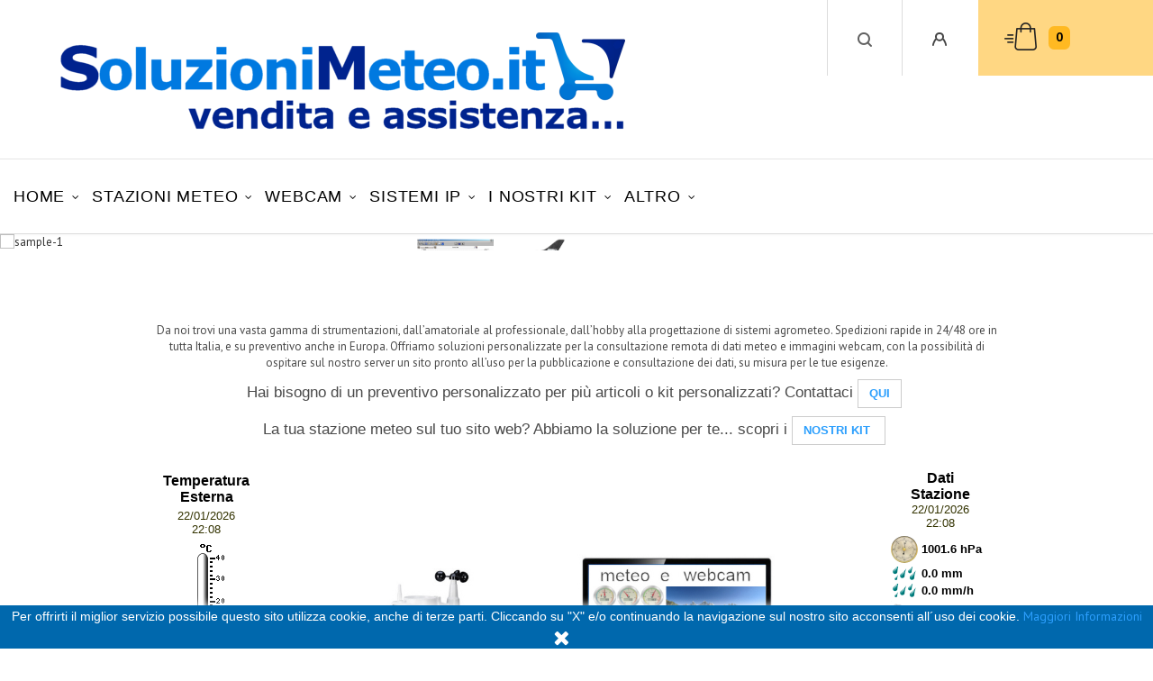

--- FILE ---
content_type: text/html; charset=utf-8
request_url: https://www.soluzionimeteo.it/
body_size: 16688
content:
<!DOCTYPE HTML>
<!--[if lt IE 7]> <html class="no-js lt-ie9 lt-ie8 lt-ie7" lang="it-it"><![endif]-->
<!--[if IE 7]><html class="no-js lt-ie9 lt-ie8 ie7" lang="it-it"><![endif]-->
<!--[if IE 8]><html class="no-js lt-ie9 ie8" lang="it-it"><![endif]-->
<!--[if gt IE 8]> <html class="no-js ie9" lang="it-it"><![endif]-->
<html lang="it-it">
	<head>
		<meta charset="utf-8" />
		<title>Stazioni meteo LA CROSSE, DAVIS, Soluzioni meteo, Vasta gamma stazioni meteo, Soluzioni Meteo Negozio specializzato - Soluzioni Meteo</title>
					<meta name="description" content="Soluzioni Meteo negozio specializzato in stazioni meteo La Crosse, Davis, Ventus, Irox tutta la gamma professionale e amatoriale, sistemi embedded, webcam meteo" />
							<meta name="keywords" content="negozio" />
				<meta name="generator" content="PrestaShop" /> 
		<meta name="robots" content="index,follow" />
		<meta name="viewport" content="width=device-width, minimum-scale=0.25, maximum-scale=1.6, initial-scale=1.0" />
		<meta name="apple-mobile-web-app-capable" content="yes" />
		<link rel="icon" type="image/vnd.microsoft.icon" href="/img/favicon.ico?1764201884" />
		<link rel="shortcut icon" type="image/x-icon" href="/img/favicon.ico?1764201884" />
													<link rel="stylesheet" href="/themes/PRS01/css/global.css" type="text/css" media="all" />
														<link rel="stylesheet" href="/themes/PRS01/css/autoload/uniform.default.css" type="text/css" media="all" />
														<link rel="stylesheet" href="/js/jquery/plugins/fancybox/jquery.fancybox.css" type="text/css" media="all" />
														<link rel="stylesheet" href="/themes/PRS01/css/product_list.css" type="text/css" media="all" />
														<link rel="stylesheet" href="/themes/PRS01/css/modules/blockcart/blockcart.css" type="text/css" media="all" />
														<link rel="stylesheet" href="/js/jquery/plugins/bxslider/jquery.bxslider.css" type="text/css" media="all" />
														<link rel="stylesheet" href="/themes/PRS01/css/modules/blockcategories/blockcategories.css" type="text/css" media="all" />
														<link rel="stylesheet" href="/themes/PRS01/css/modules/blockcontact/blockcontact.css" type="text/css" media="all" />
														<link rel="stylesheet" href="/themes/PRS01/css/modules/blocktags/blocktags.css" type="text/css" media="all" />
														<link rel="stylesheet" href="/themes/PRS01/css/modules/blockviewed/blockviewed.css" type="text/css" media="all" />
														<link rel="stylesheet" href="/themes/PRS01/css/modules/blocktopmenu/css/blocktopmenu.css" type="text/css" media="all" />
														<link rel="stylesheet" href="/themes/PRS01/css/modules/blocktopmenu/css/superfish-modified.css" type="text/css" media="all" />
														<link rel="stylesheet" href="/themes/PRS01/css/modules/blockcurrencies/blockcurrencies.css" type="text/css" media="all" />
														<link rel="stylesheet" href="/themes/PRS01/css/modules/blocklanguages/blocklanguages.css" type="text/css" media="all" />
														<link rel="stylesheet" href="/themes/PRS01/css/modules/blockpermanentlinks/blockpermanentlinks.css" type="text/css" media="all" />
														<link rel="stylesheet" href="/themes/PRS01/css/modules/blockuserinfo/blockuserinfo.css" type="text/css" media="all" />
														<link rel="stylesheet" href="/js/jquery/plugins/autocomplete/jquery.autocomplete.css" type="text/css" media="all" />
														<link rel="stylesheet" href="/themes/PRS01/css/modules/ttsearchblock/ttsearchblock.css" type="text/css" media="all" />
														<link rel="stylesheet" href="/modules/ttfeaturedtab/css/ttfeaturedtab.css" type="text/css" media="all" />
														<link rel="stylesheet" href="/themes/PRS01/css/modules/tthomeslider/css/tthomeslider.css" type="text/css" media="all" />
														<link rel="stylesheet" href="/themes/PRS01/css/modules/blockbanner/blockbanner.css" type="text/css" media="all" />
														<link rel="stylesheet" href="/modules/blockfacebook/css/blockfacebook.css" type="text/css" media="all" />
														<link rel="stylesheet" href="/js/jquery/ui/themes/base/jquery.ui.core.css" type="text/css" media="all" />
														<link rel="stylesheet" href="/js/jquery/ui/themes/base/jquery.ui.slider.css" type="text/css" media="all" />
														<link rel="stylesheet" href="/js/jquery/ui/themes/base/jquery.ui.theme.css" type="text/css" media="all" />
														<link rel="stylesheet" href="/js/jquery/ui/themes/base/jquery.ui.datepicker.css" type="text/css" media="all" />
														<link rel="stylesheet" href="/modules/registrationfields/views/css/registrationfields.css" type="text/css" media="all" />
														<link rel="stylesheet" href="/js/jquery/plugins/timepicker/jquery-ui-timepicker-addon.css" type="text/css" media="all" />
														<link rel="stylesheet" href="/modules/recaptchapro/views/css/front.css" type="text/css" media="all" />
													<script type="text/javascript">
var CUSTOMIZE_TEXTFIELD = 1;
var FancyboxI18nClose = 'Chiudi';
var FancyboxI18nNext = 'Successivo';
var FancyboxI18nPrev = 'Precedente';
var ajax_allowed = true;
var ajax_token = '1b07a84f9f10e33f89fb6d63420de659';
var ajaxsearch = true;
var baseDir = 'https://www.soluzionimeteo.it/';
var baseUri = 'https://www.soluzionimeteo.it/';
var base_dir_re = 'https://www.soluzionimeteo.it/';
var comparator_max_item = 0;
var comparedProductsIds = [];
var contentOnly = false;
var currency = {"id":1,"name":"Euro","iso_code":"EUR","iso_code_num":"978","sign":"\u20ac","blank":"1","conversion_rate":"1.000000","deleted":"0","format":"2","decimals":"1","active":"1","prefix":"","suffix":" \u20ac","id_shop_list":null,"force_id":false};
var currencyBlank = 1;
var currencyFormat = 2;
var currencyRate = 1;
var currencySign = '€';
var customizationIdMessage = 'Personalizzazione n.';
var delete_txt = 'Elimina';
var displayList = true;
var freeProductTranslation = 'Gratuito!';
var freeShippingTranslation = 'Spedizione gratuita!';
var generated_date = 1769116176;
var hasDeliveryAddress = false;
var highDPI = true;
var id_lang = 1;
var img_dir = 'https://www.soluzionimeteo.it/themes/PRS01/img/';
var instantsearch = false;
var isGuest = 0;
var isLogged = 0;
var isMobile = false;
var is_required_label = ' è richiesto';
var max_item = 'You cannot add more than 0 product(s) to the product comparison';
var min_item = 'Please select at least one product';
var p_version = '1.6';
var page_name = 'index';
var priceDisplayMethod = 0;
var priceDisplayPrecision = 2;
var quickView = true;
var re_size = 'normal';
var re_theme = 'light';
var re_version = '1';
var remote_ip = '18.223.182.212';
var removingLinkText = 'rimuovi questo prodotto dal mio carrello';
var roundMode = 2;
var site_key = '6Ldi-n8UAAAAAGDsZGZri9ZoqfP9wydad8gPkDOp';
var static_token = '1b07a84f9f10e33f89fb6d63420de659';
var there_is1 = 'Esiste 1 errore';
var toBeDetermined = 'To be determined';
var token = '38c82b95529795e8762601ced0e7258e';
var usingSecureMode = true;
var whitelist_m = '';
var whitelisted = false;
var wrong_captcha = 'Captcha errato.';
var wrong_captcha_s_o_d = 'È stata rilevata la chiave segreta di Captcha o Duplica.';
</script>

						<script type="text/javascript" src="/js/jquery/jquery-1.11.0.min.js"></script>
						<script type="text/javascript" src="/js/jquery/jquery-migrate-1.2.1.min.js"></script>
						<script type="text/javascript" src="/js/jquery/plugins/jquery.easing.js"></script>
						<script type="text/javascript" src="/js/tools.js"></script>
						<script type="text/javascript" src="/themes/PRS01/js/global.js"></script>
						<script type="text/javascript" src="/themes/PRS01/js/autoload/10-bootstrap.min.js"></script>
						<script type="text/javascript" src="/themes/PRS01/js/autoload/15-jquery.total-storage.min.js"></script>
						<script type="text/javascript" src="/themes/PRS01/js/autoload/15-jquery.uniform-modified.js"></script>
						<script type="text/javascript" src="/js/jquery/plugins/fancybox/jquery.fancybox.js"></script>
						<script type="text/javascript" src="/themes/PRS01/js/modules/blockcart/ajax-cart.js"></script>
						<script type="text/javascript" src="/js/jquery/plugins/jquery.scrollTo.js"></script>
						<script type="text/javascript" src="/js/jquery/plugins/jquery.serialScroll.js"></script>
						<script type="text/javascript" src="/js/jquery/plugins/bxslider/jquery.bxslider.js"></script>
						<script type="text/javascript" src="/themes/PRS01/js/tools/treeManagement.js"></script>
						<script type="text/javascript" src="/themes/PRS01/js/modules/blocktopmenu/js/hoverIntent.js"></script>
						<script type="text/javascript" src="/themes/PRS01/js/modules/blocktopmenu/js/superfish-modified.js"></script>
						<script type="text/javascript" src="/themes/PRS01/js/modules/blocktopmenu/js/blocktopmenu.js"></script>
						<script type="text/javascript" src="/js/jquery/plugins/autocomplete/jquery.autocomplete.js"></script>
						<script type="text/javascript" src="/modules/tthomeslider/js/tthomeslider.js"></script>
						<script type="text/javascript" src="/modules/ganalytics/views/js/GoogleAnalyticActionLib.js"></script>
						<script type="text/javascript" src="/modules/blockfacebook/blockfacebook.js"></script>
						<script type="text/javascript" src="/js/jquery/ui/jquery.ui.core.min.js"></script>
						<script type="text/javascript" src="/js/jquery/ui/jquery.ui.widget.min.js"></script>
						<script type="text/javascript" src="/js/jquery/ui/jquery.ui.mouse.min.js"></script>
						<script type="text/javascript" src="/js/jquery/ui/jquery.ui.slider.min.js"></script>
						<script type="text/javascript" src="/js/jquery/ui/jquery.ui.datepicker.min.js"></script>
						<script type="text/javascript" src="/js/jquery/ui/i18n/jquery.ui.datepicker-it.js"></script>
						<script type="text/javascript" src="/modules/registrationfields/views/js/registrationfields.js"></script>
						<script type="text/javascript" src="/js/jquery/plugins/timepicker/jquery-ui-timepicker-addon.js"></script>
						<script type="text/javascript" src="/modules/registrationfields/views/js/validate_registration_fields.js"></script>
						<script type="text/javascript" src="https://www.google.com/recaptcha/api.js?hl=it"></script>
						<script type="text/javascript" src="/modules/recaptchapro/views/js/front.js"></script>
						<script type="text/javascript" src="/themes/PRS01/js/index.js"></script>
							<script type="text/javascript">
     var tthomeslider_loop=1;
     var tthomeslider_width=0;
     var tthomeslider_speed=500;
     var tthomeslider_pause=15000;
</script>

			<script type="text/javascript">
				(window.gaDevIds=window.gaDevIds||[]).push('d6YPbH');
				(function(i,s,o,g,r,a,m){i['GoogleAnalyticsObject']=r;i[r]=i[r]||function(){
				(i[r].q=i[r].q||[]).push(arguments)},i[r].l=1*new Date();a=s.createElement(o),
				m=s.getElementsByTagName(o)[0];a.async=1;a.src=g;m.parentNode.insertBefore(a,m)
				})(window,document,'script','//www.google-analytics.com/analytics.js','ga');
				ga('create', 'UA-92342375-1', 'auto');
				ga('require', 'ec');</script><script type="text/javascript">
            var _smartsupp = _smartsupp || {};
            _smartsupp.key = 'd307ca49980d85d6a179136ca9af5b24d15a7a36';
_smartsupp.cookieDomain = '.www.soluzionimeteo.it';
_smartsupp.sitePlatform = 'Prestashop 1.6.1.11';
window.smartsupp||(function(d) {
                var s,c,o=smartsupp=function(){ o._.push(arguments)};o._=[];
                s=d.getElementsByTagName('script')[0];c=d.createElement('script');
                c.type='text/javascript';c.charset='utf-8';c.async=true;
                c.src='//www.smartsuppchat.com/loader.js';s.parentNode.insertBefore(c,s);
            })(document);
            </script><script type="text/javascript"></script>
		<link rel="stylesheet" href="//fonts.googleapis.com/css?family=PT+Sans:400,700&amp;subset=latin,latin-ext" type="text/css" media="all" />
		<link rel="stylesheet" href="//fonts.googleapis.com/css?family=Dosis:700,400,600,500&amp;subset=latin,latin-ext" type="text/css" media="all" />
		<link rel="stylesheet" href="//fonts.googleapis.com/css?family=Alex+Brush:700,400,600,500&amp;subset=latin,latin-ext" type="text/css" media="all" />
		<link rel="stylesheet" href="//fonts.googleapis.com/css?family=Roboto+Slab:700,400,600,500&amp;subset=latin,latin-ext" type="text/css" media="all" />
		<!--[if IE 8]>
		<script src="https://oss.maxcdn.com/libs/html5shiv/3.7.0/html5shiv.js"></script>
		<script src="https://oss.maxcdn.com/libs/respond.js/1.3.0/respond.min.js"></script>
		<![endif]-->
		
		<!--  TemplateTrip JS -->
			<script type="text/javascript" src="https://www.soluzionimeteo.it/themes/PRS01/js/templatetrip/custom.js"></script>	
			<script type="text/javascript" src="https://www.soluzionimeteo.it/themes/PRS01/js/templatetrip/parallex.js"></script>	
			<script type="text/javascript" src="https://www.soluzionimeteo.it/themes/PRS01/js/templatetrip/owl.carousel.js"></script>
			<script type="text/javascript" src="https://www.soluzionimeteo.it/themes/PRS01/js/templatetrip/jquery.counterup.js"></script>
			<script type="text/javascript" src="https://www.soluzionimeteo.it/themes/PRS01/js/templatetrip/lightbox-2.6.min.js"></script>
			<script type="text/javascript" src="https://www.soluzionimeteo.it/themes/PRS01/js/templatetrip/waypoints.min.js"></script>
			<script type="text/javascript" src="https://www.soluzionimeteo.it/themes/PRS01/js/templatetrip/inview.js"></script>
			
			
		<!-- End TemplateTrip JS -->
		
		
		<!--  TemplateTrip CSS -->
		<link type="text/css" rel="stylesheet" href="https://www.soluzionimeteo.it/themes/PRS01/css/templatetrip/custom.css" />
		<link type="text/css" rel="stylesheet" href="https://www.soluzionimeteo.it/themes/PRS01/css/templatetrip/lightbox.css" />
		<link type="text/css" rel="stylesheet" href="https://www.soluzionimeteo.it/themes/PRS01/css/templatetrip/animate.css" />
		<!-- End TemplateTrip CSS -->
		
		
	</head>
	<body id="index" class="index show-left-column hide-right-column lang_it">
					<div id="page">
			<div class="header-container">
				<header id="header">
																<div class="banner">
							<div class="container">
								<div class="row">
									<a href="https://www.soluzionimeteo.it/content/8-contatti" title="">
	<img class="img-responsive" src="https://www.soluzionimeteo.it/modules/blockbanner/img/a6310d35d7003b4c5175df0d062a03f0.png" alt="" title="" width="1170" height="65" />
</a>

								</div>
							</div>
						</div>
										
					<div class="full-header">
						<div class="ttheader">
							<div id="header_logo" class="col-sm-2">
								<a href="https://www.soluzionimeteo.it/" title="Soluzioni Meteo">
									<img class="logo img-responsive" src="https://www.soluzionimeteo.it/img/soluzioni-meteo-logo-1754843674.jpg" alt="Soluzioni Meteo" width="680" height="168"/>
								</a>
							</div>
							<div class="header_nav col-sm-3">
																									<div class="nav">
										<nav><!-- MODULE Block cart -->
<div class="col-sm-4 ttheader_cart clearfix">
	<div class="shopping_cart">
		<a href="https://www.soluzionimeteo.it/ordine" title="Vedi il mio carrello" rel="nofollow">
			<b>Carrello</b>
			<span class="ajax_cart_quantity unvisible">0</span>
			<span class="ajax_cart_product_txt unvisible">Prodotto</span>
			<span class="ajax_cart_product_txt_s unvisible">Prodotti</span>
			<span class="ajax_cart_total unvisible">
							</span>
			<span class="ajax_cart_no_product">0</span>
					</a>
					<div class="cart_block block exclusive">
				<div class="block_content">
					<!-- block list of products -->
					<div class="cart_block_list">
												<p class="cart_block_no_products">
							Nessun prodotto
						</p>
																		<div class="cart-prices">
							<div class="cart-prices-line first-line">
								<span class="price cart_block_shipping_cost ajax_cart_shipping_cost unvisible">
																			 To be determined																	</span>
								<span class="unvisible">
									Spedizione
								</span>
							</div>
																					<div class="cart-prices-line last-line">
								<span class="price cart_block_total ajax_block_cart_total">0,00 €</span>
								<span>Totale</span>
							</div>
													</div>
						<p class="cart-buttons">
							<a id="button_order_cart" class="btn btn-default button button-small" href="https://www.soluzionimeteo.it/ordine" title="Pagamento" rel="nofollow">
								<span>
									Pagamento<i class="icon-chevron-right right"></i>
								</span>
							</a>
						</p>
					</div>
				</div>
			</div><!-- .cart_block -->
			</div>
</div>

	<div id="layer_cart">
		<div class="clearfix">
			<div class="layer_cart_product col-xs-12 col-md-6">
				<span class="cross" title="Close window"></span>
				<span class="title">
					<i class="icon-check"></i>L'articolo è stato correttamente inserito nel carrello
				</span>
				<div class="product-image-container layer_cart_img">
				</div>
				<div class="layer_cart_product_info">
					<span id="layer_cart_product_title" class="product-name"></span>
					<span id="layer_cart_product_attributes"></span>
					<div>
						<strong class="dark">Quantity</strong>
						<span id="layer_cart_product_quantity"></span>
					</div>
					<div>
						<strong class="dark">Totale</strong>
						<span id="layer_cart_product_price"></span>
					</div>
				</div>
			</div>
			<div class="layer_cart_cart col-xs-12 col-md-6">
				<span class="title">
					<!-- Plural Case [both cases are needed because page may be updated in Javascript] -->
					<span class="ajax_cart_product_txt_s  unvisible">
						Ci sono <span class="ajax_cart_quantity">0</span> articoli nel carrello
					</span>
					<!-- Singular Case [both cases are needed because page may be updated in Javascript] -->
					<span class="ajax_cart_product_txt ">
						C'è 1 articolo nel carrello
					</span>
				</span>
				<div class="layer_cart_row">
					<strong class="dark">
						Total products
											</strong>
					<span class="ajax_block_products_total">
											</span>
				</div>

								<div class="layer_cart_row">
					<strong class="dark unvisible">
						Total shipping&nbsp;					</strong>
					<span class="ajax_cart_shipping_cost unvisible">
													 To be determined											</span>
				</div>
								<div class="layer_cart_row">
					<strong class="dark">
						Totale
											</strong>
					<span class="ajax_block_cart_total">
											</span>
				</div>
				<div class="button-container">
					<span class="continue btn btn-default button exclusive-medium" title="Continua lo shopping">
						<span>
							<i class="icon-chevron-left left"></i>Continua lo shopping
						</span>
					</span>
					<a class="btn btn-default button button-medium"	href="https://www.soluzionimeteo.it/ordine" title="Procedi all'acquisto" rel="nofollow">
						<span>
							Procedi all'acquisto<i class="icon-chevron-right right"></i>
						</span>
					</a>
				</div>
			</div>
		</div>
		<div class="crossseling"></div>
	</div> <!-- #layer_cart -->
	<div class="layer_cart_overlay"></div>

<!-- /MODULE Block cart -->

<!-- Block permanent links module HEADER -->
<div class="ttpermanent-link">
<div class="ttpermanent-heading current"></div>
	<ul id="header_links" class="toogle_content">
		<li id="header_link_contact"><a href="https://www.soluzionimeteo.it/contattaci" title="Contattaci">Contattaci</a></li>
		<li id="header_link_sitemap"><a href="https://www.soluzionimeteo.it/mappa-del-sito" title="Mappa del sito">Mappa del sito</a></li>
		<li id="header_link_bookmark">
			<script type="text/javascript">writeBookmarkLink('https://www.soluzionimeteo.it/', 'Stazioni meteo LA CROSSE, DAVIS, Soluzioni meteo, Vasta gamma stazioni meteo, Soluzioni Meteo Negozio specializzato - Soluzioni Meteo', 'segnalibro');</script>
		</li>
	</ul>
</div>
<!-- /Block permanent links module HEADER -->
<!-- Block languages module -->
<!-- /Block languages module -->
<!-- Block user information module NAV  -->

<div class="header_user_info">
	<div class="ttuserheading"></div>	
	<ul class="ttuser_link">
					<li><a class="login" href="https://www.soluzionimeteo.it/account" rel="nofollow" title="Accedi al tuo account cliente">
				Accedi
			</a></li>
			</ul>
</div>


<!-- /Block usmodule NAV -->
<div id="search_block_top" >
	<span class="ttsearch_button">search</span>
	<div class="ttsearchtoggle">
		<div class="ttserach-bg"></div>
		
		<form method="get" action="https://www.soluzionimeteo.it/ricerca" id="searchbox">
			<div class="search_block_top_form col-sm-12 container">			
				<input type="hidden" name="controller" value="search" />
				<input type="hidden" name="orderby" value="position" />
				<input type="hidden" name="orderway" value="desc" />
				<input type="text" id="search_query_top" name="search_query" value="Search this site" onfocus="if(this.value=='Search this site')this.value='';" onblur="if (this.value=='')this.value='Search this site'" />
				<button type="submit" class="search_button btn button-search"><i class="fa fa-search"></i></button>
				
			</div>
		</form>
	</div>
</div>
<script type="text/javascript">
        var moduleDir = "/modules/ttsearchblock/";
        var maxResults = 8;
	// <![CDATA[
		$('document').ready( function() {
			$("#search_query_top")
				.autocomplete(moduleDir + "ttsearchblock_ajax.php", {
						minChars: 3,
						max: maxResults,
						width: 288,
						selectFirst: false,
						scroll: false,
						dataType: "json",
						formatItem: function(data, i, max, value, term) {
							return value;
						},
						parse: function(data) {
                            var mytab = new Array();
                            var pname ='';
							var cname ='';
                            for (var i = 0; i < data.length; i++){      
                                if (data[i].pname.length > 40){
                                    pname = jQuery.trim(data[i].pname).substring(0, 40).split(" ").slice(0, -1).join(" ") + "...";      
                                }else{
                                    pname = data[i].pname;
                                }
								cname = data[i].cname;
                                mytab[mytab.length] = { data: data[i], value: '<div class="container"><img src="' + data[i].product_image + '" alt="' + data[i].pname + '" height="150" class="pull-left ttsearch_img" />' + '<span class="ac_content pull-left"><span class="ac_product_name">' + pname + '</span><br /><span class="ac_category_name">' + cname + '</span></span></div>' };
                            }                
							return mytab;                    
						},
						extraParams: {
							ajaxSearch: 1,
							id_lang: 1
						}
					}
				)
				.result(function(event, data, formatted) {
					$('#search_query_top').val(data.pname);
					document.location.href = data.product_link;
				})
		});
	// ]]>
	</script>
</nav>
									</div>
															</div>
							<div class="ttheader-bg col-sm-7">	<!-- Menu -->
	<div id="block_top_menu" class="sf-contener clearfix col-lg-12">
		<div class="cat-title">Menu</div>
		<ul class="sf-menu clearfix menu-content">
			<li><a href="https://www.soluzionimeteo.it/content/category/1-home" title="Home">Home</a><ul><li><a href="https://www.soluzionimeteo.it/content/category/2-informative">Informative</a><ul><li ><a href="https://www.soluzionimeteo.it/content/10-informativa-privacy">Informativa Privacy</a></li><li ><a href="https://www.soluzionimeteo.it/content/11-informativa-cookie">Informativa Cookie</a></li><li ><a href="https://www.soluzionimeteo.it/content/18-condizioni-servizi-web">Condizioni servizi web</a></li></ul></li><li ><a href="https://www.soluzionimeteo.it/content/4-chi-siamo">Chi siamo</a></li><li ><a href="https://www.soluzionimeteo.it/content/8-contatti">Contatti</a></li><li ><a href="https://www.soluzionimeteo.it/content/14-video-aziendali">Video aziendali</a></li><li ><a href="https://www.soluzionimeteo.it/content/1-tempi-di-consegna">Tempi di Consegna</a></li><li ><a href="https://www.soluzionimeteo.it/content/3-termini-e-condizioni-di-uso">Termini e condizioni d'uso</a></li><li ><a href="https://www.soluzionimeteo.it/content/5-pagamento-sicuro">Pagamenti accettati</a></li><li ><a href="https://www.soluzionimeteo.it/content/12-consegna-in-negozio">Consegna in Negozio</a></li><li ><a href="https://www.soluzionimeteo.it/content/6-la-nostra-stazione-meteo-di-spinea-ve-">La nostra stazione meteo di Spinea -VE-</a></li><li ><a href="https://www.soluzionimeteo.it/content/13-assistenza">Assistenza</a></li></ul></li>
<li><a href="https://www.soluzionimeteo.it/12-stazioni-meteo" title="Stazioni Meteo">Stazioni Meteo</a><ul><li><a href="https://www.soluzionimeteo.it/13-stazioni-meteo-davis" title="Stazioni Meteo Davis">Stazioni Meteo Davis</a><ul><li><a href="https://www.soluzionimeteo.it/21-stazioni-meteo-davis-complete" title="Stazioni Meteo Davis Complete">Stazioni Meteo Davis Complete</a></li><li><a href="https://www.soluzionimeteo.it/22-sensori-e-accessori-davis" title="Sensori e Accessori Davis">Sensori e Accessori Davis</a></li><li><a href="https://www.soluzionimeteo.it/23-pacchetti-promozionali-davis" title="Pacchetti promozionali Davis">Pacchetti promozionali Davis</a></li><li><a href="https://www.soluzionimeteo.it/40-ricambi-davis" title="Ricambi Davis">Ricambi Davis</a></li><li><a href="https://www.soluzionimeteo.it/42-articoli-davis-fuori-produzione" title="Articoli Davis Fuori Produzione">Articoli Davis Fuori Produzione</a></li></ul></li><li><a href="https://www.soluzionimeteo.it/14-stazioni-meteo-la-crosse" title="Stazioni Meteo La Crosse">Stazioni Meteo La Crosse</a><ul><li><a href="https://www.soluzionimeteo.it/17-stazioni-meteo-la-crosse-complete" title="Stazioni Meteo La Crosse Complete">Stazioni Meteo La Crosse Complete</a></li><li><a href="https://www.soluzionimeteo.it/24-termoigrometri-e-barometri-la-crosse" title="Termoigrometri e Barometri La Crosse">Termoigrometri e Barometri La Crosse</a></li><li><a href="https://www.soluzionimeteo.it/25-dispositivi-connessi-la-crosse-mobile-alerts" title="Dispositivi Connessi La Crosse Mobile Alerts">Dispositivi Connessi La Crosse Mobile Alerts</a></li><li><a href="https://www.soluzionimeteo.it/29-strumenti-portatili-e-accessori-la-crosse" title="Strumenti Portatili e Accessori La Crosse">Strumenti Portatili e Accessori La Crosse</a></li><li><a href="https://www.soluzionimeteo.it/30-pacchetti-promozionali-la-crosse-con-schermo-solare" title="Pacchetti Promozionali La Crosse con Schermo Solare">Pacchetti Promozionali La Crosse con Schermo Solare</a></li><li><a href="https://www.soluzionimeteo.it/35-sensori-e-ricambi-la-crosse" title="Sensori e Ricambi La Crosse">Sensori e Ricambi La Crosse</a></li><li><a href="https://www.soluzionimeteo.it/41-articoli-la-crosse-fuori-produzione" title="Articoli La Crosse Fuori Produzione">Articoli La Crosse Fuori Produzione</a></li></ul></li><li><a href="https://www.soluzionimeteo.it/15-stazioni-meteo-ventus" title="Stazioni Meteo Ventus">Stazioni Meteo Ventus</a><ul><li><a href="https://www.soluzionimeteo.it/31-stazioni-meteo-ventus-complete" title="Stazioni Meteo Ventus Complete">Stazioni Meteo Ventus Complete</a></li><li><a href="https://www.soluzionimeteo.it/32-termoigrometri-e-barometri-ventus" title="Termoigrometri e Barometri Ventus">Termoigrometri e Barometri Ventus</a></li><li><a href="https://www.soluzionimeteo.it/34-pacchetti-promozionali-ventus-con-schermo-solare" title="Pacchetti Promozionali Ventus con Schermo Solare">Pacchetti Promozionali Ventus con Schermo Solare</a></li><li><a href="https://www.soluzionimeteo.it/36-sensori-e-ricambi-ventus" title="Sensori e Ricambi Ventus">Sensori e Ricambi Ventus</a></li><li><a href="https://www.soluzionimeteo.it/45-articoli-ventus-fuori-produzione" title="Articoli Ventus Fuori Produzione">Articoli Ventus Fuori Produzione</a></li></ul></li><li class="category-thumbnail"><div><img src="https://www.soluzionimeteo.it/img/c/12-0_thumb.jpg" alt="Stazioni Meteo" title="Stazioni Meteo" class="imgm" /></div></li></ul></li><li><a href="https://www.soluzionimeteo.it/18-webcam" title="Webcam">Webcam</a><ul><li><a href="https://www.soluzionimeteo.it/37-telecamere-foscam" title="Telecamere Foscam">Telecamere Foscam</a><ul></ul></li><li><a href="https://www.soluzionimeteo.it/47-kit-webcam-in-streaming-sul-portale-vedettaorg" title="Kit webcam in Streaming sul Portale vedetta.org ">Kit webcam in Streaming sul Portale vedetta.org </a></li><li class="category-thumbnail"><div><img src="https://www.soluzionimeteo.it/img/c/18-0_thumb.jpg" alt="Webcam" title="Webcam" class="imgm" /></div></li></ul></li><li><a href="https://www.soluzionimeteo.it/19-sistemi-ip" title="Sistemi IP">Sistemi IP</a><ul><li><a href="https://www.soluzionimeteo.it/38-sistemi-embedded" title="Sistemi embedded">Sistemi embedded</a></li><li><a href="https://www.soluzionimeteo.it/39-accessori" title="Accessori">Accessori</a></li><li class="category-thumbnail"><div><img src="https://www.soluzionimeteo.it/img/c/19-0_thumb.jpg" alt="Sistemi IP" title="Sistemi IP" class="imgm" /></div></li></ul></li><li><a href="https://www.soluzionimeteo.it/20-i-nostri-kit" title="I nostri kit">I nostri kit</a><ul><li><a href="https://www.soluzionimeteo.it/26-kit-stazione-meteo-on-line" title="Kit Stazione Meteo on-line">Kit Stazione Meteo on-line</a></li><li><a href="https://www.soluzionimeteo.it/27-kit-stazione-meteo-e-webcam-online" title="Kit Stazione Meteo e Webcam online">Kit Stazione Meteo e Webcam online</a></li><li><a href="https://www.soluzionimeteo.it/43-kit-fotovoltaici-per-alimentazione-apparati-24h" title="Kit Fotovoltaici per alimentazione apparati 24h">Kit Fotovoltaici per alimentazione apparati 24h</a></li><li><a href="https://www.soluzionimeteo.it/28-spazio-sul-nostro-portale-e-pagina-web-meteo-pre-caricata" title="Spazio sul nostro portale e pagina Web-Meteo pre-caricata">Spazio sul nostro portale e pagina Web-Meteo pre-caricata</a></li><li><a href="https://www.soluzionimeteo.it/46-kit-custom" title="Kit Custom">Kit Custom</a></li><li class="category-thumbnail"><div><img src="https://www.soluzionimeteo.it/img/c/20-0_thumb.jpg" alt="I nostri kit" title="I nostri kit" class="imgm" /></div></li></ul></li><li><a href="https://www.soluzionimeteo.it/53-power-station" title="Power Station">Power Station</a><ul><li><a href="https://www.soluzionimeteo.it/54-ecoflow" title="EcoFlow">EcoFlow</a></li></ul></li>
						
					</ul>
	</div>
	<!--/ Menu -->
 </div>
						</div>
					</div>
				</header>
			</div>
			<div id="slider_row" class="row">
													<div id="top_column" class="center_column col-xs-12 col-sm-12"><!-- Module HomeSlider -->
    		<div id="tthomepageslider">
			<div class="ttloading-bg ttloader"></div>
						<ul class="ttrevo-slider" id="tthomeslider" style="max-height:788px;">
															<li class="tthomeslider-container ttsample-1">
							<a href="https://www.soluzionimeteo.it/12-stazioni-meteo" title="sample-1">
								<img src="https://www.soluzionimeteo.it/modules/tthomeslider/images/c21dcc2d705359a648249a7a253b9e849d0cc81a_3.jpg" width="1920" height="788" alt="sample-1" />
							</a>
															<div class="tthomeslider-description"><div class="tthomeslider-content col-xs-5 col-sm-5">
<div class="tt-tag hb-animate-element right-to-left hb-in-viewport"><img alt="" src="../img/cms/slider2.png" /></div>
<div class="btn-group-slider"><span class="btn-shop hb-animateelement bottom-to-top hb-in-viewport"><a href="https://www.soluzionimeteo.it/content/8-contatti">CONTATTACI</a> </span></div>
</div>
<div class="tthomeslider-image col-xs-7 col-sm-7">
<div class="tthomeslider-image hb-animate-element left-to-right hb-in-viewport"><a href="https://www.soluzionimeteo.it/20-i-nostri-kit"><img alt="" src="../img/cms/top_new.png" /></a></div>
</div></div>
													</li>
																				<li class="tthomeslider-container ttsample-2">
							<a href="https://www.soluzionimeteo.it/20-i-nostri-kit" title="sample-2">
								<img src="https://www.soluzionimeteo.it/modules/tthomeslider/images/baee0f7f24291dde02528b9353c9d037c92a1713_2.jpg" width="1920" height="788" alt="sample-2" />
							</a>
															<div class="tthomeslider-description"><div class="tthomeslider-content col-xs-5 col-sm-5">
<div class="tt-tag hb-animate-element right-to-left hb-in-viewport"><img alt="" src="../img/cms/type2.png" /></div>
<div class="btn-group-slider"><span class="btn-shop hb-animateelement bottom-to-top hb-in-viewport"><a href="https://www.soluzionimeteo.it/20-i-nostri-kit">I NOSTRI KIT</a>  </span><span class="btn-shop hb-animateelement bottom-to-top hb-in-viewport"><a href="https://www.soluzionimeteo.it/content/8-contatti">CONTATTACI</a> </span></div>
</div>
<div class="tthomeslider-image col-xs-7 col-sm-7">
<div class="tthomeslider-image hb-animate-element left-to-right hb-in-viewport"><a href="https://www.soluzionimeteo.it/20-i-nostri-kit"><img alt="" src="../img/cms/top_2.png" /></a></div>
</div></div>
													</li>
																				<li class="tthomeslider-container ttsample-2">
							<a href="https://www.soluzionimeteo.it/12-stazioni-meteo" title="sample-2">
								<img src="https://www.soluzionimeteo.it/modules/tthomeslider/images/e0cecaca45e9f4e5347711f299b026ec3fe7e275_1.jpg" width="1920" height="788" alt="sample-2" />
							</a>
															<div class="tthomeslider-description"><div class="tthomeslider-content col-xs-5 col-sm-5">
<div class="tt-tag hb-animate-element right-to-left hb-in-viewport"><img alt="" src="../img/cms/slider2.png" /></div>
<div class="btn-group-slider"><span class="btn-shop hb-animateelement bottom-to-top hb-in-viewport"><a href="https://www.soluzionimeteo.it/content/8-contatti">CONTATTACI</a> </span></div>
</div>
<div class="tthomeslider-image col-xs-7 col-sm-7">
<div class="tthomeslider-image hb-animate-element left-to-right hb-in-viewport"><a href="https://www.soluzionimeteo.it/12-stazioni-meteo"><img alt="" src="../img/cms/top_3.png" /></a></div>
</div></div>
													</li>
												</ul>
		</div>
	<!-- /Module HomeSlider -->
			<!-- MODULE Block ttsubbanners -->
			<div id="ttbanners" class="container">
											<p style="text-align:center;"><span style="color:#4a4a4a;">Da noi trovi una vasta gamma di strumentazioni, dall’amatoriale al professionale, dall’hobby alla progettazione di sistemi agrometeo. Spedizioni rapide in 24/48 ore in tutta Italia, e su preventivo anche in Europa. Offriamo soluzioni personalizzate per la consultazione remota di dati meteo e immagini webcam, con la possibilità di ospitare sul nostro server un sito pronto all’uso per la pubblicazione e consultazione dei dati, su misura per le tue esigenze.</span></p>
<h4 style="text-align:center;"></h4>
<h4 style="text-align:center;"><span style="color:#4a4a4a;">Hai bisogno di un preventivo personalizzato per più articoli o kit personalizzati? Contattaci</span> <strong><span style="color:#2c9ffd;"><a href="https://www.soluzionimeteo.it/content/8-contatti" class="btn btn-default"><span style="color:#2c9ffd;"><b>QUI</b></span></a></span></strong> </h4>
<h4 style="text-align:center;"><span style="color:#4a4a4a;">La tua stazione meteo sul tuo sito web? Abbiamo la soluzione per te... scopri i</span> <strong><span style="color:#2c9ffd;"><a class="btn btn-default" href="https://www.soluzionimeteo.it/20-i-nostri-kit"><span style="color:#2c9ffd;"><em><strong>NOSTRI KIT</strong> </em></span></a></span></strong> </h4>
<p style="text-align:center;"></p>
<table style="width:100%;height:411px;margin-right:auto;margin-left:auto;" border="1"><tbody><tr><td>
<p><iframe width="132" height="375" src="https://stazioni.soluzionimeteo.it/spinea1/dati_sx.html" frameborder="0">
  </iframe></p>
</td>
<td style="text-align:center;"><a href="https://www.soluzionimeteo.it/20-i-nostri-kit"><img width="65%" alt="" src="https://www.soluzionimeteo.it/img/cms/kit1.jpg" /></a></td>
<td>
<p><iframe width="132" height="375" src="https://stazioni.soluzionimeteo.it/spinea1/dati_dx.html" frameborder="0">
  </iframe></p>
</td>
</tr></tbody></table><p></p>
								</div>
		<!-- /MODULE Block ttsubbanners -->
	</div>
							</div>
						<div class="columns-container">
				<div id="columns" class="full-container">
					<div class="row" id="columns_inner">
												<div id="left_column" class="column col-xs-12 col-sm-3"><!-- Block categories module -->
<div id="categories_block_left" class="block">
	<h2 class="title_block">
					Categorie
			</h2>
	<div class="block_content">
		<ul class="tree dhtml">
												
<li >
	<a 
	href="https://www.soluzionimeteo.it/12-stazioni-meteo" title="Vasta gamma di stazioni meteo... dall&#039;amatoriale al professionale">
		Stazioni Meteo
	</a>
			<ul>
												
<li >
	<a 
	href="https://www.soluzionimeteo.it/13-stazioni-meteo-davis" title="Video presentazione Davis Instruments (in lingua originale)">
		Stazioni Meteo Davis
	</a>
			<ul>
												
<li >
	<a 
	href="https://www.soluzionimeteo.it/21-stazioni-meteo-davis-complete" title="">
		Stazioni Meteo Davis Complete
	</a>
	</li>

																
<li >
	<a 
	href="https://www.soluzionimeteo.it/22-sensori-e-accessori-davis" title="">
		Sensori e Accessori Davis
	</a>
	</li>

																
<li >
	<a 
	href="https://www.soluzionimeteo.it/23-pacchetti-promozionali-davis" title="">
		Pacchetti promozionali Davis
	</a>
	</li>

																
<li >
	<a 
	href="https://www.soluzionimeteo.it/40-ricambi-davis" title="Su ordinazione disponibile tutta la gamma di Sensori e Ricambi Davis.     CONTATTACI PER L&#039;ORDINE">
		Ricambi Davis
	</a>
	</li>

																
<li class="last">
	<a 
	href="https://www.soluzionimeteo.it/42-articoli-davis-fuori-produzione" title="">
		Articoli Davis Fuori Produzione
	</a>
	</li>

									</ul>
	</li>

																
<li >
	<a 
	href="https://www.soluzionimeteo.it/14-stazioni-meteo-la-crosse" title="">
		Stazioni Meteo La Crosse
	</a>
			<ul>
												
<li >
	<a 
	href="https://www.soluzionimeteo.it/17-stazioni-meteo-la-crosse-complete" title="">
		Stazioni Meteo La Crosse Complete
	</a>
	</li>

																
<li >
	<a 
	href="https://www.soluzionimeteo.it/24-termoigrometri-e-barometri-la-crosse" title="">
		Termoigrometri e Barometri La Crosse
	</a>
	</li>

																
<li >
	<a 
	href="https://www.soluzionimeteo.it/25-dispositivi-connessi-la-crosse-mobile-alerts" title="">
		Dispositivi Connessi La Crosse Mobile Alerts
	</a>
	</li>

																
<li >
	<a 
	href="https://www.soluzionimeteo.it/29-strumenti-portatili-e-accessori-la-crosse" title="">
		Strumenti Portatili e Accessori La Crosse
	</a>
	</li>

																
<li >
	<a 
	href="https://www.soluzionimeteo.it/30-pacchetti-promozionali-la-crosse-con-schermo-solare" title="">
		Pacchetti Promozionali La Crosse con Schermo Solare
	</a>
	</li>

																
<li >
	<a 
	href="https://www.soluzionimeteo.it/35-sensori-e-ricambi-la-crosse" title="Su ordinazione disponibile tutta la gamma di Sensori e Ricambi La Crosse.     CONTATTACI PER L&#039;ORDINE">
		Sensori e Ricambi La Crosse
	</a>
	</li>

																
<li class="last">
	<a 
	href="https://www.soluzionimeteo.it/41-articoli-la-crosse-fuori-produzione" title="">
		Articoli La Crosse Fuori Produzione
	</a>
	</li>

									</ul>
	</li>

																
<li class="last">
	<a 
	href="https://www.soluzionimeteo.it/15-stazioni-meteo-ventus" title="">
		Stazioni Meteo Ventus
	</a>
			<ul>
												
<li >
	<a 
	href="https://www.soluzionimeteo.it/31-stazioni-meteo-ventus-complete" title="">
		Stazioni Meteo Ventus Complete
	</a>
	</li>

																
<li >
	<a 
	href="https://www.soluzionimeteo.it/32-termoigrometri-e-barometri-ventus" title="">
		Termoigrometri e Barometri Ventus
	</a>
	</li>

																
<li >
	<a 
	href="https://www.soluzionimeteo.it/34-pacchetti-promozionali-ventus-con-schermo-solare" title="">
		Pacchetti Promozionali Ventus con Schermo Solare
	</a>
	</li>

																
<li >
	<a 
	href="https://www.soluzionimeteo.it/36-sensori-e-ricambi-ventus" title="">
		Sensori e Ricambi Ventus
	</a>
	</li>

																
<li class="last">
	<a 
	href="https://www.soluzionimeteo.it/45-articoli-ventus-fuori-produzione" title="">
		Articoli Ventus Fuori Produzione
	</a>
	</li>

									</ul>
	</li>

									</ul>
	</li>

																
<li >
	<a 
	href="https://www.soluzionimeteo.it/18-webcam" title="">
		Webcam
	</a>
			<ul>
												
<li >
	<a 
	href="https://www.soluzionimeteo.it/37-telecamere-foscam" title="Selezioniamo per voi i migliori prodotti Foscam adatti, grazie al nostro supporto, all&#039;osservazione meteo!">
		Telecamere Foscam
	</a>
	</li>

																
<li class="last">
	<a 
	href="https://www.soluzionimeteo.it/47-kit-webcam-in-streaming-sul-portale-vedettaorg" title="Grazie alla collaborazione tra   e   siamo in grado di offrirvi alcuni kit Plug&amp;amp;Play pre-configurati per ottenere in 2 minuti una telecamera meteo / panoramica in Streaming ...qualità, prezzo e assistenza ma soprattutto facilità di installazione. Dopo aver collegato l&#039;alimentazione e il cavo di rete sarai già on-line!  
  Ecco un esempio...">
		Kit webcam in Streaming sul Portale vedetta.org 
	</a>
	</li>

									</ul>
	</li>

																
<li >
	<a 
	href="https://www.soluzionimeteo.it/19-sistemi-ip" title="">
		Sistemi IP
	</a>
			<ul>
												
<li >
	<a 
	href="https://www.soluzionimeteo.it/38-sistemi-embedded" title="">
		Sistemi embedded
	</a>
	</li>

																
<li class="last">
	<a 
	href="https://www.soluzionimeteo.it/39-accessori" title="Accessori da abbinare ai nostri sistemi IP">
		Accessori
	</a>
	</li>

									</ul>
	</li>

																
<li >
	<a 
	href="https://www.soluzionimeteo.it/20-i-nostri-kit" title="In questa categoria vi proponiamo alcuni dei nostri kit per realizzare la tua stazione meteo on-line.  
  Oppure naviga tra le varie categorie di stazioni meteo, webcam e meteobridge per comporre il tuo kit... eventualmente anche con l&#039;ausilio della nostra consulenza...     contattaci">
		I nostri kit
	</a>
			<ul>
												
<li >
	<a 
	href="https://www.soluzionimeteo.it/26-kit-stazione-meteo-on-line" title="In questa categoria vi proponiamo alcuni dei nostri kit per realizzare la tua stazione meteo on-line.  
  Oppure naviga tra le varie categorie di stazioni meteo, webcam e meteobridge per comporre il tuo kit... eventualmente anche con l&#039;ausilio della nostra consulenza...     contattaci">
		Kit Stazione Meteo on-line
	</a>
	</li>

																
<li >
	<a 
	href="https://www.soluzionimeteo.it/27-kit-stazione-meteo-e-webcam-online" title="In questa categoria vi proponiamo alcuni dei nostri kit per realizzare la tua stazione meteo on-line.  
  Oppure naviga tra le varie categorie di stazioni meteo, webcam e meteobridge per comporre il tuo kit... eventualmente anche con l&#039;ausilio della nostra consulenza...     contattaci">
		Kit Stazione Meteo e Webcam online
	</a>
	</li>

																
<li >
	<a 
	href="https://www.soluzionimeteo.it/43-kit-fotovoltaici-per-alimentazione-apparati-24h" title="In questa sezione proponiamo dei kit fotovoltaici per poter alimentare i vostri apparati stand-alone 24h su 24h garantendo un autonomia di 4/5 giornate continuative di cielo nuvoloso. I kit includono tutto il necessario per ottenere un prodotto finito e funzionante (palo escluso). Il kit viene fornito pre-assemblato e collaudato.">
		Kit Fotovoltaici per alimentazione apparati 24h
	</a>
	</li>

																
<li >
	<a 
	href="https://www.soluzionimeteo.it/28-spazio-sul-nostro-portale-e-pagina-web-meteo-pre-caricata" title="Non hai il sito internet? Ti offriamo noi (a prezzi molto contenuti) uno spazio web dove ospitare la pagina della tua stazione meteo. Caricheremo inoltre per te, gratuitamente, un template meteo oppure realizzeremo su preventivo una pagina con grafica personalizzata per le tue esigenze.   CONTATTACI   per info. Grazie  
 Qualche esempio... 
       
   
  ">
		Spazio sul nostro portale e pagina Web-Meteo pre-caricata
	</a>
	</li>

																
<li class="last">
	<a 
	href="https://www.soluzionimeteo.it/46-kit-custom" title="Su preventivo realizziamo Kit con personalizzazioni ad hoc   
    Contattaci   per un preventivo  
        
  Su preventivo realizziamo kit personalizzati con:  
  - Alimentazione fotovoltaica  
  - Connessione dati 4G  
  - Diagnostica del sistema da remoto  
  - Servizio server per visualizzazione dati live e storico  
  - Webcam  
  - ... e molte altre feautures su richiesta del cliente">
		Kit Custom
	</a>
	</li>

									</ul>
	</li>

																
<li class="last">
	<a 
	href="https://www.soluzionimeteo.it/52-smart-home-e-tempo-libero" title="">
		Smart Home e Tempo Libero
	</a>
			<ul>
												
<li class="last">
	<a 
	href="https://www.soluzionimeteo.it/53-power-station" title="">
		Power Station
	</a>
			<ul>
												
<li class="last">
	<a 
	href="https://www.soluzionimeteo.it/54-ecoflow" title="">
		EcoFlow
	</a>
	</li>

									</ul>
	</li>

									</ul>
	</li>

									</ul>
	</div>
</div>
<!-- /Block categories module -->
<!-- MODULE Block new products -->
<div id="new-products_block_right" class="block products_block">
	<h4 class="title_block">
    	<a href="https://www.soluzionimeteo.it/nuovi-prodotti" title="Nuovi prodotti">Nuovi prodotti</a>
    </h4>
    <div class="block_content products-block">
                    <ul class="products">
                                    <li class="clearfix">
                        <a class="products-block-image" href="https://www.soluzionimeteo.it/telecamere-foscam/159-telecamera-webcam-foscam-hd-da-esterno-sensore-ottico-8-megapixel-ir-cut-lan-ip-wifi-con-illuminatore-ir.html" title="Telecamera - Webcam Foscam HD da esterno sensore ottico 8.0 MegaPixel IR Cut Lan IP WiFi con illuminatore IR"><img class="replace-2x img-responsive" src="https://www.soluzionimeteo.it/387-small_default/telecamera-webcam-foscam-hd-da-esterno-sensore-ottico-8-megapixel-ir-cut-lan-ip-wifi-con-illuminatore-ir.jpg" alt="Telecamera - Webcam Foscam HD da esterno sensore ottico 8.0 MegaPixel IR Cut Lan IP WiFi con illuminatore IR" /></a>
                        <div class="product-content">
                        	<h5>
                            	<a class="product-name" href="https://www.soluzionimeteo.it/telecamere-foscam/159-telecamera-webcam-foscam-hd-da-esterno-sensore-ottico-8-megapixel-ir-cut-lan-ip-wifi-con-illuminatore-ir.html" title="Telecamera - Webcam Foscam HD da esterno sensore ottico 8.0 MegaPixel IR Cut Lan IP WiFi con illuminatore IR">Telecamera - Webcam Foscam HD da esterno sensore ottico 8.0 MegaPixel IR Cut Lan IP WiFi con illuminatore IR</a>
                            </h5>
                        	<p class="product-description">Webcam dall'ottimo rapporto qualità prezzo. Per una visione ottimale,...</p>
                                                        	                                    <div class="price-box">
                                        <span class="price">
                                        	159,90 €                                        </span>
										<span class="iva-included"> IVA inclusa</span>
                                        
                                    </div>
                                                                                    </div>
                    </li>
                                    <li class="clearfix">
                        <a class="products-block-image" href="https://www.soluzionimeteo.it/home/157-meteo-consolle-mini-powered-by-soluzionimeteoit.html" title="Meteo Consolle Mini Powered By SoluzioniMeteo.it"><img class="replace-2x img-responsive" src="https://www.soluzionimeteo.it/390-small_default/meteo-consolle-mini-powered-by-soluzionimeteoit.jpg" alt="Meteo Consolle WiFi Mini Powered by SoluzioniMeteo.it" /></a>
                        <div class="product-content">
                        	<h5>
                            	<a class="product-name" href="https://www.soluzionimeteo.it/home/157-meteo-consolle-mini-powered-by-soluzionimeteoit.html" title="Meteo Consolle WiFi Mini Powered by SoluzioniMeteo.it">Meteo Consolle WiFi Mini Powered by SoluzioniMeteo.it</a>
                            </h5>
                        	<p class="product-description">Una mini consolle dalle dimensioni compatte ma dalle caratteristiche...</p>
                                                        	                                    <div class="price-box">
                                        <span class="price">
                                        	89,90 €                                        </span>
										<span class="iva-included"> IVA inclusa</span>
                                        
                                    </div>
                                                                                    </div>
                    </li>
                                    <li class="clearfix">
                        <a class="products-block-image" href="https://www.soluzionimeteo.it/stazioni-meteo-ventus/156-new-stazione-meteo-ventus-w815-con-connessione-wifi.html" title="*NEW* Stazione meteo Ventus W815 con connessione WiFi"><img class="replace-2x img-responsive" src="https://www.soluzionimeteo.it/375-small_default/new-stazione-meteo-ventus-w815-con-connessione-wifi.jpg" alt="*NEW* Stazione meteo Ventus W815 con connessione WiFi" /></a>
                        <div class="product-content">
                        	<h5>
                            	<a class="product-name" href="https://www.soluzionimeteo.it/stazioni-meteo-ventus/156-new-stazione-meteo-ventus-w815-con-connessione-wifi.html" title="*NEW* Stazione meteo Ventus W815 con connessione WiFi">*NEW* Stazione meteo Ventus W815 con connessione WiFi</a>
                            </h5>
                        	<p class="product-description">Stazione meteo Ventus W815 con gruppo sensori integrato (Pluviometro...</p>
                                                        	                                    <div class="price-box">
                                        <span class="price">
                                        	159,90 €                                        </span>
										<span class="iva-included"> IVA inclusa</span>
                                        
                                    </div>
                                                                                    </div>
                    </li>
                                    <li class="clearfix">
                        <a class="products-block-image" href="https://www.soluzionimeteo.it/telecamere-foscam/152-telecamera-webcam-foscam-hd-da-esterno-sensore-ottico-4-mp-ultra-sensibile-in-modalita-notturna-ir-cut-lan-ip-poe-con-ir.html" title="Telecamera Webcam Foscam HD da esterno sensore ottico 4.0 MP ultra sensibile in modalità notturna IR Cut Lan IP PoE con IR"><img class="replace-2x img-responsive" src="https://www.soluzionimeteo.it/366-small_default/telecamera-webcam-foscam-hd-da-esterno-sensore-ottico-4-mp-ultra-sensibile-in-modalita-notturna-ir-cut-lan-ip-poe-con-ir.jpg" alt="Telecamera Webcam Foscam HD da esterno sensore ottico 4.0 MP ultra sensibile in modalità notturna IR Cut Lan IP PoE con IR" /></a>
                        <div class="product-content">
                        	<h5>
                            	<a class="product-name" href="https://www.soluzionimeteo.it/telecamere-foscam/152-telecamera-webcam-foscam-hd-da-esterno-sensore-ottico-4-mp-ultra-sensibile-in-modalita-notturna-ir-cut-lan-ip-poe-con-ir.html" title="Telecamera Webcam Foscam HD da esterno sensore ottico 4.0 MP ultra sensibile in modalità notturna IR Cut Lan IP PoE con IR">Telecamera Webcam Foscam HD da esterno sensore ottico 4.0 MP ultra sensibile in modalità notturna IR Cut Lan IP PoE con IR</a>
                            </h5>
                        	<p class="product-description">Webcam dall'ottimo rapporto qualità prezzo. Per una visione ottimale,...</p>
                                                        	                                    <div class="price-box">
                                        <span class="price">
                                        	159,90 €                                        </span>
										<span class="iva-included"> IVA inclusa</span>
                                        
                                    </div>
                                                                                    </div>
                    </li>
                                    <li class="clearfix">
                        <a class="products-block-image" href="https://www.soluzionimeteo.it/stazioni-meteo-ventus/151-new-stazione-meteo-ventus-w850-con-connessione-wifi.html" title="*NEW* Stazione meteo Ventus W850 con connessione WiFi"><img class="replace-2x img-responsive" src="https://www.soluzionimeteo.it/361-small_default/new-stazione-meteo-ventus-w850-con-connessione-wifi.jpg" alt="*NEW* Stazione meteo Ventus W850 con connessione WiFi" /></a>
                        <div class="product-content">
                        	<h5>
                            	<a class="product-name" href="https://www.soluzionimeteo.it/stazioni-meteo-ventus/151-new-stazione-meteo-ventus-w850-con-connessione-wifi.html" title="*NEW* Stazione meteo Ventus W850 con connessione WiFi">*NEW* Stazione meteo Ventus W850 con connessione WiFi</a>
                            </h5>
                        	<p class="product-description">Stazione meteo Ventus W850 con gruppo sensori integrato (Pluviometro...</p>
                                                        	                                    <div class="price-box">
                                        <span class="price">
                                        	299,00 €                                        </span>
										<span class="iva-included"> IVA inclusa</span>
                                        
                                    </div>
                                                                                    </div>
                    </li>
                                    <li class="clearfix">
                        <a class="products-block-image" href="https://www.soluzionimeteo.it/stazioni-meteo-davis-complete/150-stazione-meteo-davis-vantage-vue-wireless-completa-include-nuova-consolle-weatherlink-dw-6242eu.html" title="Stazione meteo Davis Vantage VUE wireless completa - Include nuova consolle weatherlink DW-6242EU"><img class="replace-2x img-responsive" src="https://www.soluzionimeteo.it/353-small_default/stazione-meteo-davis-vantage-vue-wireless-completa-include-nuova-consolle-weatherlink-dw-6242eu.jpg" alt="Stazione meteo Davis Vantage VUE wireless completa - Include nuova consolle weatherlink DW-6242EU" /></a>
                        <div class="product-content">
                        	<h5>
                            	<a class="product-name" href="https://www.soluzionimeteo.it/stazioni-meteo-davis-complete/150-stazione-meteo-davis-vantage-vue-wireless-completa-include-nuova-consolle-weatherlink-dw-6242eu.html" title="Stazione meteo Davis Vantage VUE wireless completa - Include nuova consolle weatherlink DW-6242EU">Stazione meteo Davis Vantage VUE wireless completa - Include nuova consolle weatherlink DW-6242EU</a>
                            </h5>
                        	<p class="product-description">Stazione meteo professionale completa DAVIS Vantage VUE Wireless +...</p>
                                                        	                                    <div class="price-box">
                                        <span class="price">
                                        	859,00 €                                        </span>
										<span class="iva-included"> IVA inclusa</span>
                                        
                                    </div>
                                                                                    </div>
                    </li>
                                    <li class="clearfix">
                        <a class="products-block-image" href="https://www.soluzionimeteo.it/stazioni-meteo-davis-complete/148-stazione-meteo-davis-vantage-pro-2-wireless-completa-include-nuova-consolle-weatherlink-dw-6252eu.html" title="Stazione meteo Davis Vantage Pro 2 wireless completa - Include nuova consolle weatherlink DW-6252EU"><img class="replace-2x img-responsive" src="https://www.soluzionimeteo.it/342-small_default/stazione-meteo-davis-vantage-pro-2-wireless-completa-include-nuova-consolle-weatherlink-dw-6252eu.jpg" alt="Stazione meteo Davis Vantage Pro 2 wireless completa - Include nuova consolle weatherlink DW-6252EU" /></a>
                        <div class="product-content">
                        	<h5>
                            	<a class="product-name" href="https://www.soluzionimeteo.it/stazioni-meteo-davis-complete/148-stazione-meteo-davis-vantage-pro-2-wireless-completa-include-nuova-consolle-weatherlink-dw-6252eu.html" title="Stazione meteo Davis Vantage Pro 2 wireless completa - Include nuova consolle weatherlink DW-6252EU">Stazione meteo Davis Vantage Pro 2 wireless completa - Include nuova consolle weatherlink DW-6252EU</a>
                            </h5>
                        	<p class="product-description">Stazione meteo professionale completa DAVIS Vantage Pro 2 Wireless +...</p>
                                                        	                                    <div class="price-box">
                                        <span class="price">
                                        	1 249,00 €                                        </span>
										<span class="iva-included"> IVA inclusa</span>
                                        
                                    </div>
                                                                                    </div>
                    </li>
                                    <li class="clearfix">
                        <a class="products-block-image" href="https://www.soluzionimeteo.it/home/146-kit-soluzionimeteoit-stazione-meteo-ventus-w830-meteobridge-webcam-wifi-hd.html" title="Kit SoluzioniMeteo.it Stazione meteo Ventus W830 + Meteobridge  + Webcam WiFi HD"><img class="replace-2x img-responsive" src="https://www.soluzionimeteo.it/335-small_default/kit-soluzionimeteoit-stazione-meteo-ventus-w830-meteobridge-webcam-wifi-hd.jpg" alt="Kit SoluzioniMeteo.it Stazione meteo Ventus W830 + Meteobridge  + Webcam WiFi HD" /></a>
                        <div class="product-content">
                        	<h5>
                            	<a class="product-name" href="https://www.soluzionimeteo.it/home/146-kit-soluzionimeteoit-stazione-meteo-ventus-w830-meteobridge-webcam-wifi-hd.html" title="Kit SoluzioniMeteo.it Stazione meteo Ventus W830 + Meteobridge  + Webcam WiFi HD">Kit SoluzioniMeteo.it Stazione meteo Ventus W830 + Meteobridge  + Webcam WiFi HD</a>
                            </h5>
                        	<p class="product-description">Kit SoluzioniMeteo.it composto da Stazione meteo Ventus W830 con gruppo...</p>
                                                        	                                    <div class="price-box">
                                        <span class="price">
                                        	408,90 €                                        </span>
										<span class="iva-included"> IVA inclusa</span>
                                        
                                    </div>
                                                                                    </div>
                    </li>
                                    <li class="clearfix">
                        <a class="products-block-image" href="https://www.soluzionimeteo.it/telecamere-foscam/145-telecamera-webcam-foscam-hd-da-esterno-sensore-ottico-4-mp-ultra-sensibile-in-modalita-notturna-ir-cut-lan-ip-wifi-con-ir.html" title="Telecamera Webcam Foscam HD da esterno sensore ottico 4.0 MP ultra sensibile in modalità notturna IR Cut Lan IP WiFi con IR"><img class="replace-2x img-responsive" src="https://www.soluzionimeteo.it/333-small_default/telecamera-webcam-foscam-hd-da-esterno-sensore-ottico-4-mp-ultra-sensibile-in-modalita-notturna-ir-cut-lan-ip-wifi-con-ir.jpg" alt="Telecamera Webcam Foscam HD da esterno sensore ottico 4.0 MP ultra sensibile in modalità notturna IR Cut Lan IP WiFi con IR" /></a>
                        <div class="product-content">
                        	<h5>
                            	<a class="product-name" href="https://www.soluzionimeteo.it/telecamere-foscam/145-telecamera-webcam-foscam-hd-da-esterno-sensore-ottico-4-mp-ultra-sensibile-in-modalita-notturna-ir-cut-lan-ip-wifi-con-ir.html" title="Telecamera Webcam Foscam HD da esterno sensore ottico 4.0 MP ultra sensibile in modalità notturna IR Cut Lan IP WiFi con IR">Telecamera Webcam Foscam HD da esterno sensore ottico 4.0 MP ultra sensibile in modalità notturna IR Cut Lan IP WiFi con IR</a>
                            </h5>
                        	<p class="product-description">Webcam dall'ottimo rapporto qualità prezzo. Per una visione ottimale,...</p>
                                                        	                                    <div class="price-box">
                                        <span class="price">
                                        	159,90 €                                        </span>
										<span class="iva-included"> IVA inclusa</span>
                                        
                                    </div>
                                                                                    </div>
                    </li>
                                    <li class="clearfix">
                        <a class="products-block-image" href="https://www.soluzionimeteo.it/home/143-weatherlink-console-davis.html" title="Weatherlink Console Davis - Contattaci per INFO e PRE-VENDITA"><img class="replace-2x img-responsive" src="https://www.soluzionimeteo.it/330-small_default/weatherlink-console-davis.jpg" alt="Weatherlink Consolle Davis - Novità" /></a>
                        <div class="product-content">
                        	<h5>
                            	<a class="product-name" href="https://www.soluzionimeteo.it/home/143-weatherlink-console-davis.html" title="Weatherlink Consolle Davis - Novità">Weatherlink Consolle Davis - Novità</a>
                            </h5>
                        	<p class="product-description">E' arrivata la nuovissima console Davis Weatherlink con Display touch a...</p>
                                                        	                                    <div class="price-box">
                                        <span class="price">
                                        	499,00 €                                        </span>
										<span class="iva-included"> IVA inclusa</span>
                                        
                                    </div>
                                                                                    </div>
                    </li>
                                    <li class="clearfix">
                        <a class="products-block-image" href="https://www.soluzionimeteo.it/kit-stazione-meteo-e-webcam-online/140-kit-soluzionimeteoit-gruppo-sensori-iss-vantage-vue-wireless-webcam-wi-fi-hd-meteobridge-pro2.html" title="KIT soluzionimeteo.it - Gruppo sensori ISS Vantage Vue wireless + Webcam Wi-Fi HD + Meteobridge PRO2"><img class="replace-2x img-responsive" src="https://www.soluzionimeteo.it/322-small_default/kit-soluzionimeteoit-gruppo-sensori-iss-vantage-vue-wireless-webcam-wi-fi-hd-meteobridge-pro2.jpg" alt="KIT soluzionimeteo.it - Gruppo sensori ISS Vantage Vue wireless + Webcam Wi-Fi HD + Meteobridge PRO2" /></a>
                        <div class="product-content">
                        	<h5>
                            	<a class="product-name" href="https://www.soluzionimeteo.it/kit-stazione-meteo-e-webcam-online/140-kit-soluzionimeteoit-gruppo-sensori-iss-vantage-vue-wireless-webcam-wi-fi-hd-meteobridge-pro2.html" title="KIT soluzionimeteo.it - Gruppo sensori ISS Vantage Vue wireless + Webcam Wi-Fi HD + Meteobridge PRO2">KIT soluzionimeteo.it - Gruppo sensori ISS Vantage Vue wireless + Webcam Wi-Fi HD + Meteobridge PRO2</a>
                            </h5>
                        	<p class="product-description">Questo sistema è composto da un gruppo sensori ISS Vantage Vue da una...</p>
                                                        	                                    <div class="price-box">
                                        <span class="price">
                                        	1 109,00 €                                        </span>
										<span class="iva-included"> IVA inclusa</span>
                                        
                                    </div>
                                                                                    </div>
                    </li>
                                    <li class="clearfix">
                        <a class="products-block-image" href="https://www.soluzionimeteo.it/kit-stazione-meteo-on-line/139-kit-soluzionimeteoit-gruppo-sensori-iss-vantage-vue-wireless-meteobridge-pro2.html" title="KIT soluzionimeteo.it - Gruppo sensori ISS Vantage Vue wireless + Meteobridge PRO2"><img class="replace-2x img-responsive" src="https://www.soluzionimeteo.it/321-small_default/kit-soluzionimeteoit-gruppo-sensori-iss-vantage-vue-wireless-meteobridge-pro2.jpg" alt="KIT soluzionimeteo.it - Gruppo sensori ISS Vantage Vue wireless + Meteobridge PRO2" /></a>
                        <div class="product-content">
                        	<h5>
                            	<a class="product-name" href="https://www.soluzionimeteo.it/kit-stazione-meteo-on-line/139-kit-soluzionimeteoit-gruppo-sensori-iss-vantage-vue-wireless-meteobridge-pro2.html" title="KIT soluzionimeteo.it - Gruppo sensori ISS Vantage Vue wireless + Meteobridge PRO2">KIT soluzionimeteo.it - Gruppo sensori ISS Vantage Vue wireless + Meteobridge PRO2</a>
                            </h5>
                        	<p class="product-description">Questo sistema è composto da un gruppo sensori ISS Vantage Vue e da un...</p>
                                                        	                                    <div class="price-box">
                                        <span class="price">
                                        	995,00 €                                        </span>
										<span class="iva-included"> IVA inclusa</span>
                                        
                                    </div>
                                                                                    </div>
                    </li>
                                    <li class="clearfix">
                        <a class="products-block-image" href="https://www.soluzionimeteo.it/kit-stazione-meteo-on-line/138-kit-soluzionimeteoit-gruppo-sensori-iss-vantage-pro2-wireless-meteobridge-pro2.html" title="KIT soluzionimeteo.it - Gruppo sensori ISS Vantage PRO2 wireless + Meteobridge PRO2"><img class="replace-2x img-responsive" src="https://www.soluzionimeteo.it/317-small_default/kit-soluzionimeteoit-gruppo-sensori-iss-vantage-pro2-wireless-meteobridge-pro2.jpg" alt="KIT soluzionimeteo.it - Gruppo sensori ISS Vantage PRO2 wireless + Meteobridge PRO2" /></a>
                        <div class="product-content">
                        	<h5>
                            	<a class="product-name" href="https://www.soluzionimeteo.it/kit-stazione-meteo-on-line/138-kit-soluzionimeteoit-gruppo-sensori-iss-vantage-pro2-wireless-meteobridge-pro2.html" title="KIT soluzionimeteo.it - Gruppo sensori ISS Vantage PRO2 wireless + Meteobridge PRO2">KIT soluzionimeteo.it - Gruppo sensori ISS Vantage PRO2 wireless + Meteobridge PRO2</a>
                            </h5>
                        	<p class="product-description">Questo sistema è composto da un gruppo sensori ISS Vantage PRO2 wireless...</p>
                                                        	                                    <div class="price-box">
                                        <span class="price">
                                        	1 379,00 €                                        </span>
										<span class="iva-included"> IVA inclusa</span>
                                        
                                    </div>
                                                                                    </div>
                    </li>
                                    <li class="clearfix">
                        <a class="products-block-image" href="https://www.soluzionimeteo.it/sistemi-embedded/137-sistema-embedded-meteobridge-pro2-per-l-invio-dei-dati-meteo-sul-web-senza-pc-acceso-con-ricevitore-rf-integrato.html" title="Sistema embedded Meteobridge PRO-RF  per l&#039;invio dei dati meteo sul web senza PC acceso"><img class="replace-2x img-responsive" src="https://www.soluzionimeteo.it/312-small_default/sistema-embedded-meteobridge-pro2-per-l-invio-dei-dati-meteo-sul-web-senza-pc-acceso-con-ricevitore-rf-integrato.jpg" alt="Sistema embedded Meteobridge PRO2  per l&#039;invio dei dati meteo sul web senza PC acceso con ricevitore RF integrato" /></a>
                        <div class="product-content">
                        	<h5>
                            	<a class="product-name" href="https://www.soluzionimeteo.it/sistemi-embedded/137-sistema-embedded-meteobridge-pro2-per-l-invio-dei-dati-meteo-sul-web-senza-pc-acceso-con-ricevitore-rf-integrato.html" title="Sistema embedded Meteobridge PRO2  per l&#039;invio dei dati meteo sul web senza PC acceso con ricevitore RF integrato">Sistema embedded Meteobridge PRO2  per l&#039;invio dei dati meteo sul web senza PC acceso con ricevitore RF integrato</a>
                            </h5>
                        	<p class="product-description">NOVITA' La versione PRO2 oltre alle funzioni del Meteobridge BASE,...</p>
                                                        	                                    <div class="price-box">
                                        <span class="price">
                                        	499,00 €                                        </span>
										<span class="iva-included"> IVA inclusa</span>
                                        
                                    </div>
                                                                                    </div>
                    </li>
                            </ul>
            <div>
                <a href="https://www.soluzionimeteo.it/nuovi-prodotti" title="Tutti i nuovi prodotti" class="btn btn-default button button-small"><span>Tutti i nuovi prodotti<i class="icon-chevron-right right"></i></span></a>
            </div>
            </div>
</div>
<!-- /MODULE Block new products -->
    
<div id="ttleftbanner" class="block">
   <ul>
           	                    <li class="ttleftbanner-container">
                   <a href="https://www.soluzionimeteo.it/content/3-termini-e-condizioni-di-uso" title="Spedizioni">
                     <img src="https://www.soluzionimeteo.it/modules/ttleftbanner/img/4fce7d75cc899bfafd1f0d23ed3bd0fe.png"
                                     alt="Spedizioni"/>
                     </a> 
                   </li>
                        	                    <li class="ttleftbanner-container">
                   <a href="https://www.soluzionimeteo.it/content/5-pagamento-sicuro" title="Pagamenti accettati">
                     <img src="https://www.soluzionimeteo.it/modules/ttleftbanner/img/b9b208d02126bffc61e1feac91278e5e.png"
                                     alt="Pagamenti accettati"/>
                     </a> 
                   </li>
                       </ul>
</div>
</div>
																		<div id="center_column" class="center_column col-xs-12 col-sm-9">
						
							<div class="ttleft-bg"></div>
	<div class="tthome-main container">
<h2 class="tthometab-title">Prodotti in evidenza</h2>
    </div>
	<div class="tttab-content">
		<div class="tab-content container">
		
		
		
		
		
		
		
		
		
		


<!-- MODULE Home Featured Products -->
		
	<!-- TT - Featured Products -->
		<div id="ttfeaturedtab" class='ttfeaturedtab tab-pane block products_block clearfix'>
			<div class="block_content">
																
				
									<ul id="ttfeature-carousel" class="tt-carousel product_list grid">
											
						
						
																								
												
							<!-- Start TemplateTrip 2 product slide code -->
															<li class="featureli">
									<ul>
														<!-- End TemplateTrip 2 product slide code -->
							
								<li class="ajax_block_product  first-in-line first-item-of-tablet-line first-item-of-mobile-line last-mobile-line">
									<div class="product-container" itemscope itemtype="https://schema.org/Product">
				<div class="left-block">
					<div class="product-image-container">
						<a class="product_img_link" href="https://www.soluzionimeteo.it/stazioni-meteo-ventus/151-new-stazione-meteo-ventus-w850-con-connessione-wifi.html" title="*NEW* Stazione meteo Ventus W850 con connessione WiFi" itemprop="url">
							<img class="replace-2x img-responsive" src="https://www.soluzionimeteo.it/361-home_default/new-stazione-meteo-ventus-w850-con-connessione-wifi.jpg" alt="*NEW* Stazione meteo Ventus W850 con connessione WiFi" title="*NEW* Stazione meteo Ventus W850 con connessione WiFi"  width="720" height="720" itemprop="image" />
							<div class="tthoverbg"></div>
						</a>
						
													<div class="content_price" itemprop="offers" itemscope itemtype="https://schema.org/Offer">
																	<span itemprop="price" class="price product-price">
										
										299,00 €									</span>
									<meta itemprop="priceCurrency" content="EUR" />
																												<span class="unvisible">
																								<link itemprop="availability" href="https://schema.org/InStock" />Su ordinazione in 2 / 3 giorni lavorativi																					</span>
																		
									
															</div>
																			<a class="new-box" href="https://www.soluzionimeteo.it/stazioni-meteo-ventus/151-new-stazione-meteo-ventus-w850-con-connessione-wifi.html">
								<span class="new-label">New</span>
							</a>
																	</div>
										
					
					
				</div>
				<div class="right-block">
					<div class="ttproducthover">
						<div class="functional-buttons clearfix">
							<div class="button-container">
																																					<a class="button ajax_add_to_cart_button btn btn-default" href="https://www.soluzionimeteo.it/carrello?add=1&amp;id_product=151&amp;token=1b07a84f9f10e33f89fb6d63420de659" rel="nofollow" title="Aggiungi al Carrello" data-id-product-attribute="0" data-id-product="151" data-minimal_quantity="1">
											<span>Aggiungi al Carrello</span>
											<span class="tooltip">Aggiungi al Carrello</span>
										</a>
																									<a class="button lnk_view btn btn-default" href="https://www.soluzionimeteo.it/stazioni-meteo-ventus/151-new-stazione-meteo-ventus-w850-con-connessione-wifi.html" title="View">
									<span>Altro</span>
									<span class="tooltip">Altro</span>
								</a>
							</div>
							
														<div class="ttquickview">
																	<a class="quick-view" data-rel="https://www.soluzionimeteo.it/stazioni-meteo-ventus/151-new-stazione-meteo-ventus-w850-con-connessione-wifi.html" href="https://www.soluzionimeteo.it/stazioni-meteo-ventus/151-new-stazione-meteo-ventus-w850-con-connessione-wifi.html">
										<span>Anteprima</span>
										<span class="tooltip">Anteprima</span>
									</a>
															</div>
						</div>
					</div>
					<div class="ttcateogry-title">stazioni-meteo-ventus</div>
					<h5 itemprop="name" class="product-name">
												<a class="" href="https://www.soluzionimeteo.it/stazioni-meteo-ventus/151-new-stazione-meteo-ventus-w850-con-connessione-wifi.html" title="*NEW* Stazione meteo Ventus W850 con connessione WiFi" itemprop="url" >
							*NEW* Stazione meteo Ventus W850 con...
						</a>
					</h5>
															<p class="product-desc" itemprop="description">
						Stazione meteo Ventus W850 con gruppo sensori integrato (Pluviometro anemometro e termoigrometro schermato). Possibilità di connettere la consolle a internet tramite WiFi. In questo modo sarà possibile visualizzare le previsioni di più giorni sul display della stazione meteo e visualizzare i dati su APP. Include inoltre un sensore radiazione solare e UV...
					</p>
										<div class="content_price">
													
							<span class="price product-price">
								299,00 €							</span>
														
							
							
							<span class="iva-inclusa"> IVA inclusa</span>
											</div>
										
					
										<div class="product-flags">
																														</div>
																		<span class="availability">
																	<span class=" label-warning">
										Su ordinazione in 2 / 3 giorni lavorativi									</span>
															</span>
															</div>
			</div><!-- .product-container> -->
		





								</li>
								
							<!-- Start TemplateTrip 2 product slide code -->
														<!-- End TemplateTrip 2 product slide code -->
																	
						
						
																								
												
							<!-- Start TemplateTrip 2 product slide code -->
														<!-- End TemplateTrip 2 product slide code -->
							
								<li class="ajax_block_product  last-item-of-tablet-line last-mobile-line">
									<div class="product-container" itemscope itemtype="https://schema.org/Product">
				<div class="left-block">
					<div class="product-image-container">
						<a class="product_img_link" href="https://www.soluzionimeteo.it/sensori-e-accessori-davis/32-sensore-radiazione-uv-davis-dw-6490.html" title="Sensore radiazione UV Davis DW-6490" itemprop="url">
							<img class="replace-2x img-responsive" src="https://www.soluzionimeteo.it/60-home_default/sensore-radiazione-uv-davis-dw-6490.jpg" alt="Sensore radiazione UV Davis DW-6490" title="Sensore radiazione UV Davis DW-6490"  width="720" height="720" itemprop="image" />
							<div class="tthoverbg"></div>
						</a>
						
													<div class="content_price" itemprop="offers" itemscope itemtype="https://schema.org/Offer">
																	<span itemprop="price" class="price product-price">
										
										538,90 €									</span>
									<meta itemprop="priceCurrency" content="EUR" />
																												<span class="unvisible">
																								<link itemprop="availability" href="https://schema.org/InStock" />Disponibile in pronta consegna																					</span>
																		
									
															</div>
																							</div>
										
					
					
				</div>
				<div class="right-block">
					<div class="ttproducthover">
						<div class="functional-buttons clearfix">
							<div class="button-container">
																																					<a class="button ajax_add_to_cart_button btn btn-default" href="https://www.soluzionimeteo.it/carrello?add=1&amp;id_product=32&amp;token=1b07a84f9f10e33f89fb6d63420de659" rel="nofollow" title="Aggiungi al Carrello" data-id-product-attribute="0" data-id-product="32" data-minimal_quantity="1">
											<span>Aggiungi al Carrello</span>
											<span class="tooltip">Aggiungi al Carrello</span>
										</a>
																									<a class="button lnk_view btn btn-default" href="https://www.soluzionimeteo.it/sensori-e-accessori-davis/32-sensore-radiazione-uv-davis-dw-6490.html" title="View">
									<span>Altro</span>
									<span class="tooltip">Altro</span>
								</a>
							</div>
							
														<div class="ttquickview">
																	<a class="quick-view" data-rel="https://www.soluzionimeteo.it/sensori-e-accessori-davis/32-sensore-radiazione-uv-davis-dw-6490.html" href="https://www.soluzionimeteo.it/sensori-e-accessori-davis/32-sensore-radiazione-uv-davis-dw-6490.html">
										<span>Anteprima</span>
										<span class="tooltip">Anteprima</span>
									</a>
															</div>
						</div>
					</div>
					<div class="ttcateogry-title">sensori-e-accessori-davis</div>
					<h5 itemprop="name" class="product-name">
												<a class="" href="https://www.soluzionimeteo.it/sensori-e-accessori-davis/32-sensore-radiazione-uv-davis-dw-6490.html" title="Sensore radiazione UV Davis DW-6490" itemprop="url" >
							Sensore radiazione UV Davis DW-6490
						</a>
					</h5>
															<p class="product-desc" itemprop="description">
						Sensore radiazione UV per Davis Vantage Pro 2
					</p>
										<div class="content_price">
													
							<span class="price product-price">
								538,90 €							</span>
														
							
							
							<span class="iva-inclusa"> IVA inclusa</span>
											</div>
										
					
										<div class="product-flags">
																														</div>
																		<span class="availability">
																	<span class=" label-success">
										Disponibile in pronta consegna									</span>
															</span>
															</div>
			</div><!-- .product-container> -->
		





								</li>
								
							<!-- Start TemplateTrip 2 product slide code -->
																</ul>
								</li>
														<!-- End TemplateTrip 2 product slide code -->
																	
						
						
																								
												
							<!-- Start TemplateTrip 2 product slide code -->
															<li class="featureli">
									<ul>
														<!-- End TemplateTrip 2 product slide code -->
							
								<li class="ajax_block_product  last-in-line first-item-of-tablet-line last-item-of-mobile-line last-mobile-line">
									<div class="product-container" itemscope itemtype="https://schema.org/Product">
				<div class="left-block">
					<div class="product-image-container">
						<a class="product_img_link" href="https://www.soluzionimeteo.it/telecamere-foscam/159-telecamera-webcam-foscam-hd-da-esterno-sensore-ottico-8-megapixel-ir-cut-lan-ip-wifi-con-illuminatore-ir.html" title="Telecamera - Webcam Foscam HD da esterno sensore ottico 8.0 MegaPixel IR Cut Lan IP WiFi con illuminatore IR" itemprop="url">
							<img class="replace-2x img-responsive" src="https://www.soluzionimeteo.it/387-home_default/telecamera-webcam-foscam-hd-da-esterno-sensore-ottico-8-megapixel-ir-cut-lan-ip-wifi-con-illuminatore-ir.jpg" alt="Telecamera - Webcam Foscam HD da esterno sensore ottico 8.0 MegaPixel IR Cut Lan IP WiFi con illuminatore IR" title="Telecamera - Webcam Foscam HD da esterno sensore ottico 8.0 MegaPixel IR Cut Lan IP WiFi con illuminatore IR"  width="720" height="720" itemprop="image" />
							<div class="tthoverbg"></div>
						</a>
						
													<div class="content_price" itemprop="offers" itemscope itemtype="https://schema.org/Offer">
																	<span itemprop="price" class="price product-price">
										
										159,90 €									</span>
									<meta itemprop="priceCurrency" content="EUR" />
																												<span class="unvisible">
																								<link itemprop="availability" href="https://schema.org/InStock" />Su ordinazione in 2 / 3 giorni lavorativi																					</span>
																		
									
															</div>
																			<a class="new-box" href="https://www.soluzionimeteo.it/telecamere-foscam/159-telecamera-webcam-foscam-hd-da-esterno-sensore-ottico-8-megapixel-ir-cut-lan-ip-wifi-con-illuminatore-ir.html">
								<span class="new-label">New</span>
							</a>
																	</div>
										
					
					
				</div>
				<div class="right-block">
					<div class="ttproducthover">
						<div class="functional-buttons clearfix">
							<div class="button-container">
																																					<a class="button ajax_add_to_cart_button btn btn-default" href="https://www.soluzionimeteo.it/carrello?add=1&amp;id_product=159&amp;token=1b07a84f9f10e33f89fb6d63420de659" rel="nofollow" title="Aggiungi al Carrello" data-id-product-attribute="0" data-id-product="159" data-minimal_quantity="1">
											<span>Aggiungi al Carrello</span>
											<span class="tooltip">Aggiungi al Carrello</span>
										</a>
																									<a class="button lnk_view btn btn-default" href="https://www.soluzionimeteo.it/telecamere-foscam/159-telecamera-webcam-foscam-hd-da-esterno-sensore-ottico-8-megapixel-ir-cut-lan-ip-wifi-con-illuminatore-ir.html" title="View">
									<span>Altro</span>
									<span class="tooltip">Altro</span>
								</a>
							</div>
							
														<div class="ttquickview">
																	<a class="quick-view" data-rel="https://www.soluzionimeteo.it/telecamere-foscam/159-telecamera-webcam-foscam-hd-da-esterno-sensore-ottico-8-megapixel-ir-cut-lan-ip-wifi-con-illuminatore-ir.html" href="https://www.soluzionimeteo.it/telecamere-foscam/159-telecamera-webcam-foscam-hd-da-esterno-sensore-ottico-8-megapixel-ir-cut-lan-ip-wifi-con-illuminatore-ir.html">
										<span>Anteprima</span>
										<span class="tooltip">Anteprima</span>
									</a>
															</div>
						</div>
					</div>
					<div class="ttcateogry-title">telecamere-foscam</div>
					<h5 itemprop="name" class="product-name">
												<a class="" href="https://www.soluzionimeteo.it/telecamere-foscam/159-telecamera-webcam-foscam-hd-da-esterno-sensore-ottico-8-megapixel-ir-cut-lan-ip-wifi-con-illuminatore-ir.html" title="Telecamera - Webcam Foscam HD da esterno sensore ottico 8.0 MegaPixel IR Cut Lan IP WiFi con illuminatore IR" itemprop="url" >
							Telecamera - Webcam Foscam HD da esterno...
						</a>
					</h5>
															<p class="product-desc" itemprop="description">
						Webcam dall'ottimo rapporto qualità prezzo. Per una visione ottimale, delle condizioni meteo. Sensore ottico 8 Mpixel con IRcut per una visione migliore dei colori diurni, e illuminatore IR notturno. Possibilità inoltre di attivare un illuminatore a LED bianchi per una visione notturna a colori!
					</p>
										<div class="content_price">
													
							<span class="price product-price">
								159,90 €							</span>
														
							
							
							<span class="iva-inclusa"> IVA inclusa</span>
											</div>
										
					
										<div class="product-flags">
																														</div>
																		<span class="availability">
																	<span class=" label-warning">
										Su ordinazione in 2 / 3 giorni lavorativi									</span>
															</span>
															</div>
			</div><!-- .product-container> -->
		





								</li>
								
							<!-- Start TemplateTrip 2 product slide code -->
														<!-- End TemplateTrip 2 product slide code -->
																	
						
						
																								
												
							<!-- Start TemplateTrip 2 product slide code -->
														<!-- End TemplateTrip 2 product slide code -->
							
								<li class="ajax_block_product  first-in-line last-item-of-tablet-line first-item-of-mobile-line last-mobile-line">
									<div class="product-container" itemscope itemtype="https://schema.org/Product">
				<div class="left-block">
					<div class="product-image-container">
						<a class="product_img_link" href="https://www.soluzionimeteo.it/stazioni-meteo-davis/142-new-davis-vantage-connect-dw-6622sov.html" title="Davis EnviroMonitor Gateway LTE DW-6803" itemprop="url">
							<img class="replace-2x img-responsive" src="https://www.soluzionimeteo.it/326-home_default/new-davis-vantage-connect-dw-6622sov.jpg" alt="Davis EnviroMonitor Gateway LTE DW-6803" title="Davis EnviroMonitor Gateway LTE DW-6803"  width="720" height="720" itemprop="image" />
							<div class="tthoverbg"></div>
						</a>
						
													<div class="content_price" itemprop="offers" itemscope itemtype="https://schema.org/Offer">
																	<span itemprop="price" class="price product-price">
										
										1 229,00 €									</span>
									<meta itemprop="priceCurrency" content="EUR" />
																												<span class="unvisible">
																								<link itemprop="availability" href="https://schema.org/InStock" />Su ordinazione in 2 / 3 giorni lavorativi																					</span>
																		
									
															</div>
																							</div>
										
					
					
				</div>
				<div class="right-block">
					<div class="ttproducthover">
						<div class="functional-buttons clearfix">
							<div class="button-container">
																																					<a class="button ajax_add_to_cart_button btn btn-default" href="https://www.soluzionimeteo.it/carrello?add=1&amp;id_product=142&amp;token=1b07a84f9f10e33f89fb6d63420de659" rel="nofollow" title="Aggiungi al Carrello" data-id-product-attribute="0" data-id-product="142" data-minimal_quantity="1">
											<span>Aggiungi al Carrello</span>
											<span class="tooltip">Aggiungi al Carrello</span>
										</a>
																									<a class="button lnk_view btn btn-default" href="https://www.soluzionimeteo.it/stazioni-meteo-davis/142-new-davis-vantage-connect-dw-6622sov.html" title="View">
									<span>Altro</span>
									<span class="tooltip">Altro</span>
								</a>
							</div>
							
														<div class="ttquickview">
																	<a class="quick-view" data-rel="https://www.soluzionimeteo.it/stazioni-meteo-davis/142-new-davis-vantage-connect-dw-6622sov.html" href="https://www.soluzionimeteo.it/stazioni-meteo-davis/142-new-davis-vantage-connect-dw-6622sov.html">
										<span>Anteprima</span>
										<span class="tooltip">Anteprima</span>
									</a>
															</div>
						</div>
					</div>
					<div class="ttcateogry-title">stazioni-meteo-davis</div>
					<h5 itemprop="name" class="product-name">
												<a class="" href="https://www.soluzionimeteo.it/stazioni-meteo-davis/142-new-davis-vantage-connect-dw-6622sov.html" title="Davis EnviroMonitor Gateway LTE DW-6803" itemprop="url" >
							Davis EnviroMonitor Gateway LTE DW-6803
						</a>
					</h5>
															<p class="product-desc" itemprop="description">
						Enviro Monitor Gateway è un apparato totalmente indipendente a energia solare. Permette l'invio dei dati al server weatherlink.com su installazioni dove non sono presenti la connessione internet e l'energia elettrica.
					</p>
										<div class="content_price">
													
							<span class="price product-price">
								1 229,00 €							</span>
														
							
							
							<span class="iva-inclusa"> IVA inclusa</span>
											</div>
										
					
										<div class="product-flags">
																														</div>
																		<span class="availability">
																	<span class=" label-warning">
										Su ordinazione in 2 / 3 giorni lavorativi									</span>
															</span>
															</div>
			</div><!-- .product-container> -->
		





								</li>
								
							<!-- Start TemplateTrip 2 product slide code -->
																</ul>
								</li>
														<!-- End TemplateTrip 2 product slide code -->
																	
						
						
																								
												
							<!-- Start TemplateTrip 2 product slide code -->
															<li class="featureli">
									<ul>
														<!-- End TemplateTrip 2 product slide code -->
							
								<li class="ajax_block_product  first-item-of-tablet-line last-mobile-line">
									<div class="product-container" itemscope itemtype="https://schema.org/Product">
				<div class="left-block">
					<div class="product-image-container">
						<a class="product_img_link" href="https://www.soluzionimeteo.it/sensori-e-ricambi-ventus/113-termoigrometro-ventus-w035.html" title="Termoigrometro Ventus W.035" itemprop="url">
							<img class="replace-2x img-responsive" src="https://www.soluzionimeteo.it/251-home_default/termoigrometro-ventus-w035.jpg" alt="Termoigrometro Ventus W.031" title="Termoigrometro Ventus W.031"  width="720" height="720" itemprop="image" />
							<div class="tthoverbg"></div>
						</a>
						
													<div class="content_price" itemprop="offers" itemscope itemtype="https://schema.org/Offer">
																	<span itemprop="price" class="price product-price">
										
										37,90 €									</span>
									<meta itemprop="priceCurrency" content="EUR" />
																												<span class="unvisible">
																								<link itemprop="availability" href="https://schema.org/InStock" />Su ordinazione in 2 / 3 giorni lavorativi																					</span>
																		
									
															</div>
																							</div>
										
					
					
				</div>
				<div class="right-block">
					<div class="ttproducthover">
						<div class="functional-buttons clearfix">
							<div class="button-container">
																																					<a class="button ajax_add_to_cart_button btn btn-default" href="https://www.soluzionimeteo.it/carrello?add=1&amp;id_product=113&amp;token=1b07a84f9f10e33f89fb6d63420de659" rel="nofollow" title="Aggiungi al Carrello" data-id-product-attribute="0" data-id-product="113" data-minimal_quantity="1">
											<span>Aggiungi al Carrello</span>
											<span class="tooltip">Aggiungi al Carrello</span>
										</a>
																									<a class="button lnk_view btn btn-default" href="https://www.soluzionimeteo.it/sensori-e-ricambi-ventus/113-termoigrometro-ventus-w035.html" title="View">
									<span>Altro</span>
									<span class="tooltip">Altro</span>
								</a>
							</div>
							
														<div class="ttquickview">
																	<a class="quick-view" data-rel="https://www.soluzionimeteo.it/sensori-e-ricambi-ventus/113-termoigrometro-ventus-w035.html" href="https://www.soluzionimeteo.it/sensori-e-ricambi-ventus/113-termoigrometro-ventus-w035.html">
										<span>Anteprima</span>
										<span class="tooltip">Anteprima</span>
									</a>
															</div>
						</div>
					</div>
					<div class="ttcateogry-title">sensori-e-ricambi-ventus</div>
					<h5 itemprop="name" class="product-name">
												<a class="" href="https://www.soluzionimeteo.it/sensori-e-ricambi-ventus/113-termoigrometro-ventus-w035.html" title="Termoigrometro Ventus W.035" itemprop="url" >
							Termoigrometro Ventus W.035
						</a>
					</h5>
															<p class="product-desc" itemprop="description">
						Termoigrometro per stazioni meteo Ventus W.832 e W835. Accessorio aggiuntivo al termoigrometro in dotazione alla stazione meteo
					</p>
										<div class="content_price">
													
							<span class="price product-price">
								37,90 €							</span>
														
							
							
							<span class="iva-inclusa"> IVA inclusa</span>
											</div>
										
					
										<div class="product-flags">
																														</div>
																		<span class="availability">
																	<span class=" label-warning">
										Su ordinazione in 2 / 3 giorni lavorativi									</span>
															</span>
															</div>
			</div><!-- .product-container> -->
		





								</li>
								
							<!-- Start TemplateTrip 2 product slide code -->
														<!-- End TemplateTrip 2 product slide code -->
																	
						
						
																								
												
							<!-- Start TemplateTrip 2 product slide code -->
														<!-- End TemplateTrip 2 product slide code -->
							
								<li class="ajax_block_product  last-in-line last-item-of-tablet-line last-item-of-mobile-line last-mobile-line">
									<div class="product-container" itemscope itemtype="https://schema.org/Product">
				<div class="left-block">
					<div class="product-image-container">
						<a class="product_img_link" href="https://www.soluzionimeteo.it/home/84-internet-key-4g-compatibile-con-i-nostri-sistemi-meteobridge-pro.html" title="Internet Key 4G WiFi compatibile con i nostri sistemi Meteobridge PRO2 e NANO" itemprop="url">
							<img class="replace-2x img-responsive" src="https://www.soluzionimeteo.it/173-home_default/internet-key-4g-compatibile-con-i-nostri-sistemi-meteobridge-pro.jpg" alt="Internet Key 4G WiFi compatibile con i nostri sistemi Meteobridge PRO2 e NANO" title="Internet Key 4G WiFi compatibile con i nostri sistemi Meteobridge PRO2 e NANO"  width="720" height="720" itemprop="image" />
							<div class="tthoverbg"></div>
						</a>
						
													<div class="content_price" itemprop="offers" itemscope itemtype="https://schema.org/Offer">
																	<span itemprop="price" class="price product-price">
										
										89,00 €									</span>
									<meta itemprop="priceCurrency" content="EUR" />
																												<span class="unvisible">
																								<link itemprop="availability" href="https://schema.org/InStock" />Su ordinazione in 2 / 3 giorni lavorativi																					</span>
																		
									
															</div>
																							</div>
										
					
					
				</div>
				<div class="right-block">
					<div class="ttproducthover">
						<div class="functional-buttons clearfix">
							<div class="button-container">
																																					<a class="button ajax_add_to_cart_button btn btn-default" href="https://www.soluzionimeteo.it/carrello?add=1&amp;id_product=84&amp;token=1b07a84f9f10e33f89fb6d63420de659" rel="nofollow" title="Aggiungi al Carrello" data-id-product-attribute="0" data-id-product="84" data-minimal_quantity="1">
											<span>Aggiungi al Carrello</span>
											<span class="tooltip">Aggiungi al Carrello</span>
										</a>
																									<a class="button lnk_view btn btn-default" href="https://www.soluzionimeteo.it/home/84-internet-key-4g-compatibile-con-i-nostri-sistemi-meteobridge-pro.html" title="View">
									<span>Altro</span>
									<span class="tooltip">Altro</span>
								</a>
							</div>
							
														<div class="ttquickview">
																	<a class="quick-view" data-rel="https://www.soluzionimeteo.it/home/84-internet-key-4g-compatibile-con-i-nostri-sistemi-meteobridge-pro.html" href="https://www.soluzionimeteo.it/home/84-internet-key-4g-compatibile-con-i-nostri-sistemi-meteobridge-pro.html">
										<span>Anteprima</span>
										<span class="tooltip">Anteprima</span>
									</a>
															</div>
						</div>
					</div>
					<div class="ttcateogry-title">home</div>
					<h5 itemprop="name" class="product-name">
												<a class="" href="https://www.soluzionimeteo.it/home/84-internet-key-4g-compatibile-con-i-nostri-sistemi-meteobridge-pro.html" title="Internet Key 4G WiFi compatibile con i nostri sistemi Meteobridge PRO2 e NANO" itemprop="url" >
							Internet Key 4G WiFi compatibile con i...
						</a>
					</h5>
															<p class="product-desc" itemprop="description">
						Internet Key 4G testata da soluzionimeteo.it per la compatibilità e un funzionamento stabile con i sistemi Meteobridge PRO2
					</p>
										<div class="content_price">
													
							<span class="price product-price">
								89,00 €							</span>
														
							
							
							<span class="iva-inclusa"> IVA inclusa</span>
											</div>
										
					
										<div class="product-flags">
																														</div>
																		<span class="availability">
																	<span class=" label-warning">
										Su ordinazione in 2 / 3 giorni lavorativi									</span>
															</span>
															</div>
			</div><!-- .product-container> -->
		





								</li>
								
							<!-- Start TemplateTrip 2 product slide code -->
																</ul>
								</li>
														<!-- End TemplateTrip 2 product slide code -->
																	
						
						
																								
												
							<!-- Start TemplateTrip 2 product slide code -->
															<li class="featureli">
									<ul>
														<!-- End TemplateTrip 2 product slide code -->
							
								<li class="ajax_block_product  first-in-line first-item-of-tablet-line first-item-of-mobile-line last-mobile-line">
									<div class="product-container" itemscope itemtype="https://schema.org/Product">
				<div class="left-block">
					<div class="product-image-container">
						<a class="product_img_link" href="https://www.soluzionimeteo.it/sensori-e-accessori-davis/12-datalogger-usb-piu-software-weatherlink-per-stazione-meteo-davis-vantage-pro-2-o-vantage-vue-dw-6510usb.html" title="Datalogger USB più software weatherlink per stazione meteo Davis Vantage Pro 2 o Vantage Vue DW-6510USB" itemprop="url">
							<img class="replace-2x img-responsive" src="https://www.soluzionimeteo.it/32-home_default/datalogger-usb-piu-software-weatherlink-per-stazione-meteo-davis-vantage-pro-2-o-vantage-vue-dw-6510usb.jpg" alt="Datalogger USB più software weatherlink per stazione meteo Davis Vantage Pro 2 o Vantage Vue DW-6510USB" title="Datalogger USB più software weatherlink per stazione meteo Davis Vantage Pro 2 o Vantage Vue DW-6510USB"  width="720" height="720" itemprop="image" />
							<div class="tthoverbg"></div>
						</a>
						
													<div class="content_price" itemprop="offers" itemscope itemtype="https://schema.org/Offer">
																	<span itemprop="price" class="price product-price">
										
										277,98 €									</span>
									<meta itemprop="priceCurrency" content="EUR" />
																												<span class="unvisible">
																								<link itemprop="availability" href="https://schema.org/InStock" />Su ordinazione in 2 / 3 giorni lavorativi 																					</span>
																		
									
															</div>
																							</div>
										
					
					
				</div>
				<div class="right-block">
					<div class="ttproducthover">
						<div class="functional-buttons clearfix">
							<div class="button-container">
																																					<a class="button ajax_add_to_cart_button btn btn-default" href="https://www.soluzionimeteo.it/carrello?add=1&amp;id_product=12&amp;token=1b07a84f9f10e33f89fb6d63420de659" rel="nofollow" title="Aggiungi al Carrello" data-id-product-attribute="0" data-id-product="12" data-minimal_quantity="1">
											<span>Aggiungi al Carrello</span>
											<span class="tooltip">Aggiungi al Carrello</span>
										</a>
																									<a class="button lnk_view btn btn-default" href="https://www.soluzionimeteo.it/sensori-e-accessori-davis/12-datalogger-usb-piu-software-weatherlink-per-stazione-meteo-davis-vantage-pro-2-o-vantage-vue-dw-6510usb.html" title="View">
									<span>Altro</span>
									<span class="tooltip">Altro</span>
								</a>
							</div>
							
														<div class="ttquickview">
																	<a class="quick-view" data-rel="https://www.soluzionimeteo.it/sensori-e-accessori-davis/12-datalogger-usb-piu-software-weatherlink-per-stazione-meteo-davis-vantage-pro-2-o-vantage-vue-dw-6510usb.html" href="https://www.soluzionimeteo.it/sensori-e-accessori-davis/12-datalogger-usb-piu-software-weatherlink-per-stazione-meteo-davis-vantage-pro-2-o-vantage-vue-dw-6510usb.html">
										<span>Anteprima</span>
										<span class="tooltip">Anteprima</span>
									</a>
															</div>
						</div>
					</div>
					<div class="ttcateogry-title">sensori-e-accessori-davis</div>
					<h5 itemprop="name" class="product-name">
												<a class="" href="https://www.soluzionimeteo.it/sensori-e-accessori-davis/12-datalogger-usb-piu-software-weatherlink-per-stazione-meteo-davis-vantage-pro-2-o-vantage-vue-dw-6510usb.html" title="Datalogger USB più software weatherlink per stazione meteo Davis Vantage Pro 2 o Vantage Vue DW-6510USB" itemprop="url" >
							Datalogger USB più software weatherlink...
						</a>
					</h5>
															<p class="product-desc" itemprop="description">
						Datalogger per memorizzare e inviare i dati al PC della stazione meteo Vantage Pro 2 o Vantage Vue -VERSIONE USB-
					</p>
										<div class="content_price">
													
							<span class="price product-price">
								277,98 €							</span>
														
							
							
							<span class="iva-inclusa"> IVA inclusa</span>
											</div>
										
					
										<div class="product-flags">
																														</div>
																		<span class="availability">
																	<span class=" label-warning">
										Su ordinazione in 2 / 3 giorni lavorativi 									</span>
															</span>
															</div>
			</div><!-- .product-container> -->
		





								</li>
								
							<!-- Start TemplateTrip 2 product slide code -->
														<!-- End TemplateTrip 2 product slide code -->
																	
						
						
																								
												
							<!-- Start TemplateTrip 2 product slide code -->
														<!-- End TemplateTrip 2 product slide code -->
							
								<li class="ajax_block_product  last-item-of-tablet-line last-mobile-line">
									<div class="product-container" itemscope itemtype="https://schema.org/Product">
				<div class="left-block">
					<div class="product-image-container">
						<a class="product_img_link" href="https://www.soluzionimeteo.it/kit-stazione-meteo-on-line/139-kit-soluzionimeteoit-gruppo-sensori-iss-vantage-vue-wireless-meteobridge-pro2.html" title="KIT soluzionimeteo.it - Gruppo sensori ISS Vantage Vue wireless + Meteobridge PRO2" itemprop="url">
							<img class="replace-2x img-responsive" src="https://www.soluzionimeteo.it/321-home_default/kit-soluzionimeteoit-gruppo-sensori-iss-vantage-vue-wireless-meteobridge-pro2.jpg" alt="KIT soluzionimeteo.it - Gruppo sensori ISS Vantage Vue wireless + Meteobridge PRO2" title="KIT soluzionimeteo.it - Gruppo sensori ISS Vantage Vue wireless + Meteobridge PRO2"  width="720" height="720" itemprop="image" />
							<div class="tthoverbg"></div>
						</a>
						
													<div class="content_price" itemprop="offers" itemscope itemtype="https://schema.org/Offer">
																	<span itemprop="price" class="price product-price">
										
										995,00 €									</span>
									<meta itemprop="priceCurrency" content="EUR" />
																												<span class="unvisible">
																								<link itemprop="availability" href="https://schema.org/InStock" />Su ordinazione in 2 / 3 giorni lavorativi 																					</span>
																		
									
															</div>
																			<a class="new-box" href="https://www.soluzionimeteo.it/kit-stazione-meteo-on-line/139-kit-soluzionimeteoit-gruppo-sensori-iss-vantage-vue-wireless-meteobridge-pro2.html">
								<span class="new-label">New</span>
							</a>
																	</div>
										
					
					
				</div>
				<div class="right-block">
					<div class="ttproducthover">
						<div class="functional-buttons clearfix">
							<div class="button-container">
																																					<a class="button ajax_add_to_cart_button btn btn-default" href="https://www.soluzionimeteo.it/carrello?add=1&amp;id_product=139&amp;token=1b07a84f9f10e33f89fb6d63420de659" rel="nofollow" title="Aggiungi al Carrello" data-id-product-attribute="0" data-id-product="139" data-minimal_quantity="1">
											<span>Aggiungi al Carrello</span>
											<span class="tooltip">Aggiungi al Carrello</span>
										</a>
																									<a class="button lnk_view btn btn-default" href="https://www.soluzionimeteo.it/kit-stazione-meteo-on-line/139-kit-soluzionimeteoit-gruppo-sensori-iss-vantage-vue-wireless-meteobridge-pro2.html" title="View">
									<span>Altro</span>
									<span class="tooltip">Altro</span>
								</a>
							</div>
							
														<div class="ttquickview">
																	<a class="quick-view" data-rel="https://www.soluzionimeteo.it/kit-stazione-meteo-on-line/139-kit-soluzionimeteoit-gruppo-sensori-iss-vantage-vue-wireless-meteobridge-pro2.html" href="https://www.soluzionimeteo.it/kit-stazione-meteo-on-line/139-kit-soluzionimeteoit-gruppo-sensori-iss-vantage-vue-wireless-meteobridge-pro2.html">
										<span>Anteprima</span>
										<span class="tooltip">Anteprima</span>
									</a>
															</div>
						</div>
					</div>
					<div class="ttcateogry-title">kit-stazione-meteo-on-line</div>
					<h5 itemprop="name" class="product-name">
												<a class="" href="https://www.soluzionimeteo.it/kit-stazione-meteo-on-line/139-kit-soluzionimeteoit-gruppo-sensori-iss-vantage-vue-wireless-meteobridge-pro2.html" title="KIT soluzionimeteo.it - Gruppo sensori ISS Vantage Vue wireless + Meteobridge PRO2" itemprop="url" >
							KIT soluzionimeteo.it - Gruppo sensori ISS...
						</a>
					</h5>
															<p class="product-desc" itemprop="description">
						Questo sistema è composto da un gruppo sensori ISS Vantage Vue e da un Meteobridge PRO2 che si collega direttamente al gruppo sensori. Il risultato è una stazione meteo completa sul web senza dover mantenere il PC acceso per inviare i dati in remoto.
					</p>
										<div class="content_price">
													
							<span class="price product-price">
								995,00 €							</span>
														
							
							
							<span class="iva-inclusa"> IVA inclusa</span>
											</div>
										
					
										<div class="product-flags">
																														</div>
																		<span class="availability">
																	<span class=" label-warning">
										Su ordinazione in 2 / 3 giorni lavorativi 									</span>
															</span>
															</div>
			</div><!-- .product-container> -->
		





								</li>
								
							<!-- Start TemplateTrip 2 product slide code -->
																</ul>
								</li>
														<!-- End TemplateTrip 2 product slide code -->
																	
						
						
																								
												
							<!-- Start TemplateTrip 2 product slide code -->
															<li class="featureli">
									<ul>
														<!-- End TemplateTrip 2 product slide code -->
							
								<li class="ajax_block_product  last-in-line first-item-of-tablet-line last-item-of-mobile-line last-mobile-line">
									<div class="product-container" itemscope itemtype="https://schema.org/Product">
				<div class="left-block">
					<div class="product-image-container">
						<a class="product_img_link" href="https://www.soluzionimeteo.it/dispositivi-connessi-la-crosse-mobile-alerts/56-la-crosse-ma-10300-mobile-alerts-termoigrometro-wireless-da-abbinare-al-gateway-ma-10001.html" title="La Crosse MA 10300 Mobile-Alerts Termoigrometro wireless da abbinare al Gateway MA 10001" itemprop="url">
							<img class="replace-2x img-responsive" src="https://www.soluzionimeteo.it/108-home_default/la-crosse-ma-10300-mobile-alerts-termoigrometro-wireless-da-abbinare-al-gateway-ma-10001.jpg" alt="La Crosse MA 10300 Mobile-Alerts Termoigrometro wireless da abbinare al Gateway MA 10001" title="La Crosse MA 10300 Mobile-Alerts Termoigrometro wireless da abbinare al Gateway MA 10001"  width="720" height="720" itemprop="image" />
							<div class="tthoverbg"></div>
						</a>
						
													<div class="content_price" itemprop="offers" itemscope itemtype="https://schema.org/Offer">
																	<span itemprop="price" class="price product-price">
										
										34,90 €									</span>
									<meta itemprop="priceCurrency" content="EUR" />
																												<span class="unvisible">
																								<link itemprop="availability" href="https://schema.org/InStock" />Su ordinazione in 2 / 3 giorni lavorativi																					</span>
																		
									
															</div>
																							</div>
										
					
					
				</div>
				<div class="right-block">
					<div class="ttproducthover">
						<div class="functional-buttons clearfix">
							<div class="button-container">
																																					<a class="button ajax_add_to_cart_button btn btn-default" href="https://www.soluzionimeteo.it/carrello?add=1&amp;id_product=56&amp;token=1b07a84f9f10e33f89fb6d63420de659" rel="nofollow" title="Aggiungi al Carrello" data-id-product-attribute="0" data-id-product="56" data-minimal_quantity="1">
											<span>Aggiungi al Carrello</span>
											<span class="tooltip">Aggiungi al Carrello</span>
										</a>
																									<a class="button lnk_view btn btn-default" href="https://www.soluzionimeteo.it/dispositivi-connessi-la-crosse-mobile-alerts/56-la-crosse-ma-10300-mobile-alerts-termoigrometro-wireless-da-abbinare-al-gateway-ma-10001.html" title="View">
									<span>Altro</span>
									<span class="tooltip">Altro</span>
								</a>
							</div>
							
														<div class="ttquickview">
																	<a class="quick-view" data-rel="https://www.soluzionimeteo.it/dispositivi-connessi-la-crosse-mobile-alerts/56-la-crosse-ma-10300-mobile-alerts-termoigrometro-wireless-da-abbinare-al-gateway-ma-10001.html" href="https://www.soluzionimeteo.it/dispositivi-connessi-la-crosse-mobile-alerts/56-la-crosse-ma-10300-mobile-alerts-termoigrometro-wireless-da-abbinare-al-gateway-ma-10001.html">
										<span>Anteprima</span>
										<span class="tooltip">Anteprima</span>
									</a>
															</div>
						</div>
					</div>
					<div class="ttcateogry-title">dispositivi-connessi-la-crosse-mobile-alerts</div>
					<h5 itemprop="name" class="product-name">
												<a class="" href="https://www.soluzionimeteo.it/dispositivi-connessi-la-crosse-mobile-alerts/56-la-crosse-ma-10300-mobile-alerts-termoigrometro-wireless-da-abbinare-al-gateway-ma-10001.html" title="La Crosse MA 10300 Mobile-Alerts Termoigrometro wireless da abbinare al Gateway MA 10001" itemprop="url" >
							La Crosse MA 10300 Mobile-Alerts...
						</a>
					</h5>
															<p class="product-desc" itemprop="description">
						Termoigrometro con sonda MA 10300 da abbinare al Kit Mobile-Alert MA 10001
					</p>
										<div class="content_price">
													
							<span class="price product-price">
								34,90 €							</span>
														
							
							
							<span class="iva-inclusa"> IVA inclusa</span>
											</div>
										
					
										<div class="product-flags">
																														</div>
																		<span class="availability">
																	<span class=" label-warning">
										Su ordinazione in 2 / 3 giorni lavorativi									</span>
															</span>
															</div>
			</div><!-- .product-container> -->
		





								</li>
								
							<!-- Start TemplateTrip 2 product slide code -->
														<!-- End TemplateTrip 2 product slide code -->
																	
						
						
																								
												
							<!-- Start TemplateTrip 2 product slide code -->
														<!-- End TemplateTrip 2 product slide code -->
							
								<li class="ajax_block_product  first-in-line last-line last-item-of-tablet-line first-item-of-mobile-line last-mobile-line">
									<div class="product-container" itemscope itemtype="https://schema.org/Product">
				<div class="left-block">
					<div class="product-image-container">
						<a class="product_img_link" href="https://www.soluzionimeteo.it/home/86-gift-card.html" title="Gift Card" itemprop="url">
							<img class="replace-2x img-responsive" src="https://www.soluzionimeteo.it/174-home_default/gift-card.jpg" alt="GIFT CARD" title="GIFT CARD"  width="720" height="720" itemprop="image" />
							<div class="tthoverbg"></div>
						</a>
						
													<div class="content_price" itemprop="offers" itemscope itemtype="https://schema.org/Offer">
																	<span itemprop="price" class="price product-price">
										
										10,00 €									</span>
									<meta itemprop="priceCurrency" content="EUR" />
																												<span class="unvisible">
																								<link itemprop="availability" href="https://schema.org/InStock" />Disponibile in pronta consegna																					</span>
																		
									
															</div>
																							</div>
										
					
					
				</div>
				<div class="right-block">
					<div class="ttproducthover">
						<div class="functional-buttons clearfix">
							<div class="button-container">
																																					<a class="button ajax_add_to_cart_button btn btn-default" href="https://www.soluzionimeteo.it/carrello?add=1&amp;id_product=86&amp;token=1b07a84f9f10e33f89fb6d63420de659" rel="nofollow" title="Aggiungi al Carrello" data-id-product-attribute="0" data-id-product="86" data-minimal_quantity="1">
											<span>Aggiungi al Carrello</span>
											<span class="tooltip">Aggiungi al Carrello</span>
										</a>
																									<a class="button lnk_view btn btn-default" href="https://www.soluzionimeteo.it/home/86-gift-card.html" title="View">
									<span>Altro</span>
									<span class="tooltip">Altro</span>
								</a>
							</div>
							
														<div class="ttquickview">
																	<a class="quick-view" data-rel="https://www.soluzionimeteo.it/home/86-gift-card.html" href="https://www.soluzionimeteo.it/home/86-gift-card.html">
										<span>Anteprima</span>
										<span class="tooltip">Anteprima</span>
									</a>
															</div>
						</div>
					</div>
					<div class="ttcateogry-title">home</div>
					<h5 itemprop="name" class="product-name">
												<a class="" href="https://www.soluzionimeteo.it/home/86-gift-card.html" title="Gift Card" itemprop="url" >
							Gift Card
						</a>
					</h5>
															<p class="product-desc" itemprop="description">
						Desideri fare un regalo originale? Conosci un appassionato di Meteorologia, Elettronica, Nuove Tecnologie? Regalagli questa GIFT CARD. Inserisci nel carrello la quantità del buono che vuoi acquistare in multipli da 10 euro.
					</p>
										<div class="content_price">
													
							<span class="price product-price">
								10,00 €							</span>
														
							
							
							<span class="iva-inclusa"> IVA inclusa</span>
											</div>
										
					
										<div class="product-flags">
																														</div>
																		<span class="availability">
																	<span class=" label-success">
										Disponibile in pronta consegna									</span>
															</span>
															</div>
			</div><!-- .product-container> -->
		





								</li>
								
							<!-- Start TemplateTrip 2 product slide code -->
																</ul>
								</li>
														<!-- End TemplateTrip 2 product slide code -->
																															</ul>
					</div>
					<div class="customNavigation">
				<a class="btn prev ttfeature_prev">Prev</a>
				<a class="btn next ttfeature_next">Next</a>
			</div>
			</div>
<!-- TT - Featured Products -->
		
	<!-- /MODULE Home Featured Products -->

<ul id="ttnewproductstab" class="ttnewproductstab tab-pane">
	<li class="alert alert-info">No new products at this time.</li>
</ul>



<ul id="ttbestsellerstab" class="ttbestsellerstab tab-pane">
	<li class="alert alert-info">No best sellers at this time.</li>
</ul>
</div>
	</div>
	<div class="tthome">
		<div class="clearfix">		
		
		
		
		
		
<!-- Block manufacturers module -->
<div id="ttbrandlogo" class="block ttbrandlogo container">
	<h4 class="title_block">Manufacturers</h4>
	<div class="block_content row">
			<div class="customNavigation">
			<a class="btn prev ttmanufacturer_prev"></a>
			<a class="btn next ttmanufacturer_next"></a>
		</div>
		
		<ul id="ttmanufacturer-carousel" class="tt-carousel product_list owl-carousel owl-theme">
					<li class="first_item"><a href="https://www.soluzionimeteo.it/2_davis-instruments" title="More about Davis Instruments">
		<!--Davis Instruments-->
		<img src="https://www.soluzionimeteo.it/img/m/2.jpg" alt="">
		</a></li>
							<li class="item"><a href="https://www.soluzionimeteo.it/7_foscam" title="More about Foscam">
		<!--Foscam-->
		<img src="https://www.soluzionimeteo.it/img/m/7.jpg" alt="">
		</a></li>
							<li class="item"><a href="https://www.soluzionimeteo.it/5_irox" title="More about Irox">
		<!--Irox-->
		<img src="https://www.soluzionimeteo.it/img/m/5.jpg" alt="">
		</a></li>
							<li class="item"><a href="https://www.soluzionimeteo.it/3_la-crosse-technology" title="More about La Crosse Technology">
		<!--La Crosse Technology-->
		<img src="https://www.soluzionimeteo.it/img/m/3.jpg" alt="">
		</a></li>
							<li class="item"><a href="https://www.soluzionimeteo.it/6_smartbedded" title="More about Smartbedded">
		<!--Smartbedded-->
		<img src="https://www.soluzionimeteo.it/img/m/6.jpg" alt="">
		</a></li>
							<li class="last_item"><a href="https://www.soluzionimeteo.it/4_ventus" title="More about Ventus">
		<!--Ventus-->
		<img src="https://www.soluzionimeteo.it/img/m/4.jpg" alt="">
		</a></li>
				</ul>
			</div>
</div>
<!-- /Block manufacturers module -->
<div id="fb-root"></div>
<div id="facebook_block" class="col-xs-4">
	<h4 >Seguici su Facebook</h4>
	<div class="facebook-fanbox">
		<div class="fb-like-box" data-href="https://www.facebook.com/SoluzioniMeteoit-Vendita-e-Assistenza-Stazioni-Meteo-258378927608830/" data-colorscheme="light" data-show-faces="true" data-header="false" data-stream="false" data-show-border="false">
		</div>
	</div>
</div>
</div>
	</div>
					</div><!-- #center_column -->
										</div><!-- .row -->
				</div><!-- #columns -->
			</div><!-- .columns-container -->
							<!-- Footer -->
				<div class="footer-container">
					<footer id="footer"  class="container">
						<div class="row"><!-- MODULE Block cmsinfo -->
<div id="ttcmsfooter" class="block footer-block col-xs-12 col-sm-3">
					<h3 class="ttfooter-logo"><span style="color:#ffffff;">Soluzioni Meteo</span></h3>
<div class="ttfooter-logo">Negozio on-line e punto vendita al dettaglio specializzato in Stazioni Meteo, Webcam, strumenti per il monitoraggio ambientale e soluzioni personalizzate.</div>
		</div>
<!-- /MODULE Block cmsinfo -->

<!-- MODULE Block contact infos -->
<section id="block_contact_infos" class="block footer-block col-xs-12 col-sm-3">
	<div>
        <h4>Informazioni Punto Vendita</h4>
        <ul class="toggle-footer">
                        	<li>
            		<i class="icon-map-marker"></i>
					<div class="ttcontactinfo">Soluzioni Meteo di Bordon Daniele, Negozio: 
V.le Viareggio, 95
30038 Spinea VE
Italia
P.IVA 03783570272






</div>
            	</li>
                                    	<li>
            		<i class="icon-phone"></i> 
            		<span>0414760858</span>
            	</li>
                                    	<li>
            		<i class="icon-envelope-alt"></i> 
            		<span><a href="&#109;&#97;&#105;&#108;&#116;&#111;&#58;%69%6e%66%6f@%73%6f%6c%75%7a%69%6f%6e%69%6d%65%74%65%6f.%69%74" >&#x69;&#x6e;&#x66;&#x6f;&#x40;&#x73;&#x6f;&#x6c;&#x75;&#x7a;&#x69;&#x6f;&#x6e;&#x69;&#x6d;&#x65;&#x74;&#x65;&#x6f;&#x2e;&#x69;&#x74;</a></span>
            	</li>
                    </ul>
    </div>
</section>
<!-- /MODULE Block contact infos -->
<!-- MODULE Block cmsinfo -->
<div id="ttcmsservices" class="block footer-block">
					<p>Soluzioni personalizzate per il monitoraggio ambientale, da locale e da remoto con realizzazione di pagine web meteo sul sito internet del cliente o su un nostro spazio dedicato</p>
		</div>
<!-- /MODULE Block cmsinfo -->

	<!-- Block CMS module footer -->
	<section class="block footer-block col-xs-12 col-sm-12" id="block_various_links_footer">
		<h4>Informazioni</h4>
		<ul class="toggle-footer">
							<li class="item">
					<a href="https://www.soluzionimeteo.it/offerte" title="Speciali">
						Speciali
					</a>
				</li>
									<li class="item">
				<a href="https://www.soluzionimeteo.it/nuovi-prodotti" title="Nuovi prodotti">
					Nuovi prodotti
				</a>
			</li>
															<li class="item">
				<a href="https://www.soluzionimeteo.it/contattaci" title="Contattaci">
					Contattaci
				</a>
			</li>
															<li class="item">
						<a href="https://www.soluzionimeteo.it/content/4-chi-siamo" title="Chi siamo">
							Chi siamo
						</a>
					</li>
																<li class="item">
						<a href="https://www.soluzionimeteo.it/content/8-contatti" title="Contatti">
							Contatti
						</a>
					</li>
																<li class="item">
						<a href="https://www.soluzionimeteo.it/content/1-tempi-di-consegna" title="Tempi di Consegna">
							Tempi di Consegna
						</a>
					</li>
																<li class="item">
						<a href="https://www.soluzionimeteo.it/content/3-termini-e-condizioni-di-uso" title="Termini e condizioni d&#039;uso">
							Termini e condizioni d&#039;uso
						</a>
					</li>
																<li class="item">
						<a href="https://www.soluzionimeteo.it/content/5-pagamento-sicuro" title="Pagamenti accettati">
							Pagamenti accettati
						</a>
					</li>
																<li class="item">
						<a href="https://www.soluzionimeteo.it/content/6-la-nostra-stazione-meteo-di-spinea-ve-" title="La nostra stazione meteo di Spinea -VE-">
							La nostra stazione meteo di Spinea -VE-
						</a>
					</li>
													<li>
				<a href="https://www.soluzionimeteo.it/mappa-del-sito" title="Mappa del sito">
					Mappa del sito
				</a>
			</li>
					</ul>
		© 2018 - soluzionimeteo.it
	</section>
		<!-- /Block CMS module footer -->

<!-- Block myaccount module -->
<section id="myaccount" class="block footer-block col-xs-12 col-sm-3">
	<h4><a href="https://www.soluzionimeteo.it/account" title="Gestisci il mio account" rel="nofollow">Il mio account</a></h4>
	<div class="block_content toggle-footer">
		<ul class="bullet">
			<li><a href="https://www.soluzionimeteo.it/cronologia-ordini" title="I miei ordini" rel="nofollow">I miei ordini</a></li>
						<li><a href="https://www.soluzionimeteo.it/buono-ordine" title="Le mie note di credito" rel="nofollow">Le mie note di credito</a></li>
			<li><a href="https://www.soluzionimeteo.it/indirizzi" title="I miei indirizzi" rel="nofollow">I miei indirizzi</a></li>
			<li><a href="https://www.soluzionimeteo.it/dati-personali" title="Gestisci i miei dati personali" rel="nofollow">Le mie informazioni personali</a></li>
			<li><a href="https://www.soluzionimeteo.it/buoni-sconto" title="I miei buoni" rel="nofollow">I miei buoni</a></li>			
            		</ul>
	</div>
</section>
<!-- /Block myaccount module -->
<script>
    
    function setcook() {
        var nazwa = 'cookie_ue';
        var wartosc = '1';
        var expire = new Date();
        expire.setMonth(expire.getMonth() + 12);
        document.cookie = nazwa + "=" + escape(wartosc) + ";path=/;" + ((expire == null) ? "" : ("; expires=" + expire.toGMTString()))
    }

    
        

    
        
    function closeUeNotify() {
                $('#cookieNotice').animate(
                {bottom: '-200px'},
                2500, function () {
                    $('#cookieNotice').hide();
                });
        setcook();
            }
    
        
    
</script>
<style>
    
    .closeFontAwesome:before {
        content: "\f00d";
        font-family: "FontAwesome";
        display: inline-block;
        font-size: 23px;
        line-height: 23px;
        color: #FFFFFF;
        padding-right: 15px;
        cursor: pointer;
    }

    .closeButtonNormal {
     display: inline-block; margin:5px; 
        text-align: center;
        padding: 2px 5px;
        border-radius: 2px;
        color: #FFFFFF;
        background: #FFFFFF;
        cursor: pointer;
    }

    #cookieNotice p {
        margin: 0px;
        padding: 0px;
    }


    #cookieNoticeContent {
    
        
    }

    
</style>
<div id="cookieNotice" style=" width: 100%; position: fixed; bottom:0px; box-shadow: 0px 0 10px 0 #FFFFFF; background: #0068AD; z-index: 9999; font-size: 14px; line-height: 1.3em; font-family: arial; left: 0px; text-align:center; color:#FFF; opacity: 1.0 ">
    <div id="cookieNoticeContent" style="position:relative; margin:auto; width:100%; display:block;">
        <table style="width:100%;">
            <tr>
                                <td style="text-align:center;">
                    Per offrirti il miglior servizio possibile questo sito utilizza cookie, anche di terze parti. Cliccando su "X" e/o continuando la navigazione sul nostro sito acconsenti all&acute;uso dei cookie. <span style="color: #2c9ffd;"><a href="https://www.soluzionimeteo.it/content/11-informativa-cookie" target="_self" data-cc-if="options.link"><span style="color: #2c9ffd;">Maggiori Informazioni</span></a></span>
                </td>
                            </tr>
            <tr>
                                    <td style="width:80px; vertical-align:middle; padding-right:20px; text-align:center;">
                                                    <span class="closeFontAwesome" onclick="closeUeNotify()"></span>
                                            </td>
                            </tr>
        </table>
    </div>
</div>
				<script type="text/javascript">
					ga('send', 'pageview');
				</script></div>
					</footer>
					<div class="ttfooter-bg"></div>
				</div><!-- #footer -->
						
			
			<a href="#" class="goToTop ttbox-img">&nbsp;</a>
			
		</div><!-- #page -->

<!-- Inizio Codice ShinyStat --><script type="text/javascript" src="//codicepro.shinystat.com/cgi-bin/getcod.cgi?USER=soluzionimeteo"></script><noscript><a href="http://www.shinystat.com/it/" target="_top"><img src="//www.shinystat.com/cgi-bin/shinystat.cgi?USER=soluzionimeteo" alt="Statistiche accessi" style="border:0px" /></a></noscript><!-- Fine Codice ShinyStat -->
</body></html>

--- FILE ---
content_type: text/html
request_url: https://stazioni.soluzionimeteo.it/spinea1/dati_sx.html
body_size: 218
content:
<body background=sfondo_temp.png>

  <table id="table-2">
    <thead></thead>
    <tbody>

      <tr><td><FONT face="Arial, Helvetica"><font size="3" ><div align="center"><b>Temperatura <br> Esterna</b></div></font></td></tr>
<tr><td><FONT face="Arial, Helvetica"><font size="2" color=#333333"><div align="center"> 22/01/2026<br> 22:08 </div></font></td></tr>
<tr><td><FONT face="Arial, Helvetica"><font size="2" ><div align="center"><img src="thermometer.php" align="center"></div></font></td></tr>
       <tr>   <td><FONT face="Arial, Helvetica"><font size="5" ><div align="center"><b>3.8�C</font></b></div></td></tr>
       
<tr>   <td><FONT face="Arial, Helvetica"><font size="2" ><div align="center">Umidit�:<b>78%</b><br> DewPoint:<b>0.3�C</b></font></div></td></tr>
<tr>   <td><FONT face="Arial, Helvetica"><font size="2" ><div align="center">Dati Spinea-VE-</font></div></td></tr>
    </tbody>
  </table>
</html>


--- FILE ---
content_type: text/html
request_url: https://stazioni.soluzionimeteo.it/spinea1/dati_dx.html
body_size: 288
content:
<body background=sfondo_temp.png>

  <table id="table-2">
    <thead></thead>
    <tbody>

      <tr><FONT face="Arial, Helvetica"><font size="3" ><div align="center"><b>Dati <br> Stazione</b></div></font></tr>
<tr><FONT face="Arial, Helvetica"><font size="2" color=#333333"><div align="center"> 22/01/2026<br> 22:08 </div></font></tr>
<tr><td><FONT face="Arial, Helvetica"><font size="2" ><img src="Barometro.png"></font></td><td><FONT face="Arial, Helvetica"><font size="2" ><b>1001.6 hPa</b></font></td></tr>
<tr><td><FONT face="Arial, Helvetica"><font size="2" ><img src="pioggia.png"></font></td><td><FONT face="Arial, Helvetica"><font size="2" ><b>0.0 mm</b></font></td></tr>
<tr><td><FONT face="Arial, Helvetica"><font size="2" ><img src="pioggia.png"></font></td><td><FONT face="Arial, Helvetica"><font size="2" ><b>0.0 mm/h</b></font></td></tr>
<tr><td><FONT face="Arial, Helvetica"><font size="2" ><img src="vento.png"></font></td><td><FONT face="Arial, Helvetica"><font size="2" ><b>0.0 Km/h</b></font></td></tr>
<tr><td><FONT face="Arial, Helvetica"><font size="2" ><img src="vento.png"></font></td><td><FONT face="Arial, Helvetica"><font size="2" ><b>NW </b></font></td></tr>
    </tbody>
  </table>
<hr>
<FONT face="Arial, Helvetica"><font size="2" >La tua stazione meteo sul tuo sito web? <a href="https://www.soluzionimeteo.it/content/8-contatti"target=�_blank">CONTATTACI </a><b>Abbiamo la soluzione per te!</b> </p></font>
</html>


--- FILE ---
content_type: text/css
request_url: https://www.soluzionimeteo.it/themes/PRS01/css/global.css
body_size: 49193
content:
@charset "UTF-8";
/* line 17, C:/vendor/gems/gems/compass-0.12.2/frameworks/compass/stylesheets/compass/reset/_utilities.scss */
html, body, div, span, applet, object, iframe,
h1, h2, h3, h4, h5, h6, p, blockquote, pre,
a, abbr, acronym, address, big, cite, code,
del, dfn, em, img, ins, kbd, q, s, samp,
small, strike, strong, sub, sup, tt, var,
b, u, i, center,
dl, dt, dd, ol, ul, li,
fieldset, form, label, legend,
table, caption, tbody, tfoot, thead, tr, th, td,
article, aside, canvas, details, embed,
figure, figcaption, footer, header, hgroup,
menu, nav, output, ruby, section, summary,
time, mark, audio, video {
  margin: 0;
  padding: 0;
  border: 0;
  font: inherit;
  font-size: 100%;
  vertical-align: baseline;
}

/* line 22, C:/vendor/gems/gems/compass-0.12.2/frameworks/compass/stylesheets/compass/reset/_utilities.scss */
html {
  line-height: 1;
}

/* line 24, C:/vendor/gems/gems/compass-0.12.2/frameworks/compass/stylesheets/compass/reset/_utilities.scss */
ol, ul {
  list-style: none;
}

/* line 26, C:/vendor/gems/gems/compass-0.12.2/frameworks/compass/stylesheets/compass/reset/_utilities.scss */
table {
  border-collapse: collapse;
  border-spacing: 0;
}

/* line 28, C:/vendor/gems/gems/compass-0.12.2/frameworks/compass/stylesheets/compass/reset/_utilities.scss */
caption, th, td {
  text-align: left;
  font-weight: normal;
  vertical-align: middle;
}

/* line 30, C:/vendor/gems/gems/compass-0.12.2/frameworks/compass/stylesheets/compass/reset/_utilities.scss */
q, blockquote {
  quotes: none;
}
/* line 103, C:/vendor/gems/gems/compass-0.12.2/frameworks/compass/stylesheets/compass/reset/_utilities.scss */
q:before, q:after, blockquote:before, blockquote:after {
  content: "";
  content: none;
}

/* line 32, C:/vendor/gems/gems/compass-0.12.2/frameworks/compass/stylesheets/compass/reset/_utilities.scss */
a img {
  border: none;
}

/* line 116, C:/vendor/gems/gems/compass-0.12.2/frameworks/compass/stylesheets/compass/reset/_utilities.scss */
article, aside, details, figcaption, figure, footer, header, hgroup, menu, nav, section, summary {
  display: block;
}

/*
 * Bootstrap v3.0.0
 *
 * Copyright 2013 Twitter, Inc
 * Licensed under the Apache License v2.0
 * http://www.apache.org/licenses/LICENSE-2.0
 *
 * Designed and built with all the love in the world by @mdo and @fat.
 */
/* normalize.css v2.1.0 | MIT License | git.io/normalize */
/* line 22, ../sass/bootstrap_lib/_normalize.scss */
article,
aside,
details,
figcaption,
figure,
footer,
header,
hgroup,
main,
nav,
section,
summary {
  display: block;
}

/* line 32, ../sass/bootstrap_lib/_normalize.scss */
audio,
canvas,
video {
  display: inline-block;
}

/* line 41, ../sass/bootstrap_lib/_normalize.scss */
audio:not([controls]) {
  display: none;
  height: 0;
}

/* line 50, ../sass/bootstrap_lib/_normalize.scss */
[hidden] {
  display: none;
}

/* line 64, ../sass/bootstrap_lib/_normalize.scss */
html {
  font-family: sans-serif;
  -webkit-text-size-adjust: 100%;
  -ms-text-size-adjust: 100%;
}

/* line 74, ../sass/bootstrap_lib/_normalize.scss */
body {
  margin: 0;
}

/* line 86, ../sass/bootstrap_lib/_normalize.scss */
a:focus {
  outline: thin dotted;
}

/* line 95, ../sass/bootstrap_lib/_normalize.scss */
a:active,
a:hover {
  outline: 0;
}

/* line 108, ../sass/bootstrap_lib/_normalize.scss */
h1 {
  font-size: 2em;
  margin: 0.67em 0;
}

/* line 117, ../sass/bootstrap_lib/_normalize.scss */
abbr[title] {
  border-bottom: 1px dotted;
}

/* line 126, ../sass/bootstrap_lib/_normalize.scss */
b,
strong {
  font-weight: bold;
}

/* line 134, ../sass/bootstrap_lib/_normalize.scss */
dfn {
  font-style: italic;
}

/* line 142, ../sass/bootstrap_lib/_normalize.scss */
hr {
  -moz-box-sizing: content-box;
  box-sizing: content-box;
  height: 0;
}

/* line 152, ../sass/bootstrap_lib/_normalize.scss */
mark {
  background: #ff0;
  color: #000;
}

/* line 164, ../sass/bootstrap_lib/_normalize.scss */
code,
kbd,
pre,
samp {
  font-family: monospace, serif;
  font-size: 1em;
}

/* line 173, ../sass/bootstrap_lib/_normalize.scss */
pre {
  white-space: pre-wrap;
}

/* line 181, ../sass/bootstrap_lib/_normalize.scss */
q {
  quotes: "\201C" "\201D" "\2018" "\2019";
}

/* line 189, ../sass/bootstrap_lib/_normalize.scss */
small {
  font-size: 80%;
}

/* line 198, ../sass/bootstrap_lib/_normalize.scss */
sub,
sup {
  font-size: 75%;
  line-height: 0;
  position: relative;
  vertical-align: baseline;
}

/* line 205, ../sass/bootstrap_lib/_normalize.scss */
sup {
  top: -0.5em;
}

/* line 209, ../sass/bootstrap_lib/_normalize.scss */
sub {
  bottom: -0.25em;
}

/* line 221, ../sass/bootstrap_lib/_normalize.scss */
img {
  border: 0;
}

/* line 229, ../sass/bootstrap_lib/_normalize.scss */
svg:not(:root) {
  overflow: hidden;
}

/* line 241, ../sass/bootstrap_lib/_normalize.scss */
figure {
  margin: 0;
}

/* line 253, ../sass/bootstrap_lib/_normalize.scss */
fieldset {
  border: 1px solid #c0c0c0;
  margin: 0 2px;
  padding: 0.35em 0.625em 0.75em;
}

/* line 264, ../sass/bootstrap_lib/_normalize.scss */
legend {
  border: 0;
  padding: 0;
}

/* line 278, ../sass/bootstrap_lib/_normalize.scss */
button,
input,
select,
textarea {
  font-family: inherit;
  font-size: 100%;
  margin: 0;
}

/* line 290, ../sass/bootstrap_lib/_normalize.scss */
button,
input {
  line-height: normal;
}

/* line 302, ../sass/bootstrap_lib/_normalize.scss */
button,
select {
  text-transform: none;
}

/* line 317, ../sass/bootstrap_lib/_normalize.scss */
button,
html input[type="button"],
input[type="reset"],
input[type="submit"] {
  -webkit-appearance: button;
  cursor: pointer;
}

/* line 327, ../sass/bootstrap_lib/_normalize.scss */
button[disabled],
html input[disabled] {
  cursor: default;
}

/* line 337, ../sass/bootstrap_lib/_normalize.scss */
input[type="checkbox"],
input[type="radio"] {
  box-sizing: border-box;
  padding: 0;
}

/* line 348, ../sass/bootstrap_lib/_normalize.scss */
input[type="search"] {
  -webkit-appearance: textfield;
  -moz-box-sizing: content-box;
  -webkit-box-sizing: content-box;
  box-sizing: content-box;
}

/* line 361, ../sass/bootstrap_lib/_normalize.scss */
input[type="search"]::-webkit-search-cancel-button,
input[type="search"]::-webkit-search-decoration {
  -webkit-appearance: none;
}

/* line 370, ../sass/bootstrap_lib/_normalize.scss */
button::-moz-focus-inner,
input::-moz-focus-inner {
  border: 0;
  padding: 0;
}

/* line 380, ../sass/bootstrap_lib/_normalize.scss */
textarea {
  overflow: auto;
  vertical-align: top;
}

/* line 393, ../sass/bootstrap_lib/_normalize.scss */
table {
  border-collapse: collapse;
  border-spacing: 0;
}

/* line 10, ../sass/bootstrap_lib/_scaffolding.scss */
*,
*:before,
*:after {
  -webkit-box-sizing: border-box;
  -moz-box-sizing: border-box;
  box-sizing: border-box;
}

/* line 17, ../sass/bootstrap_lib/_scaffolding.scss */
html {
  font-size: 62.5%;
  -webkit-tap-highlight-color: rgba(0, 0, 0, 0);
}

/* line 22, ../sass/bootstrap_lib/_scaffolding.scss */
body {
  font-family: Roboto, Helvetica, sans-serif;
  font-size: 13px;
  line-height: 1.42857;
  color: #333333;
  background-color: white;
}

/* line 34, ../sass/bootstrap_lib/_scaffolding.scss */
input,
button,
select,
textarea {
  font-family: inherit;
  font-size: inherit;
  line-height: inherit;
}

/* line 47, ../sass/bootstrap_lib/_scaffolding.scss */
button,
input,
select[multiple],
textarea {
  background-image: none;
}

/* line 54, ../sass/bootstrap_lib/_scaffolding.scss */
a {
  color: #333333;
  text-decoration: none;
}
/* line 59, ../sass/bootstrap_lib/_scaffolding.scss */
a:hover, a:focus {
  color: black;
  text-decoration: underline;
}
/* line 64, ../sass/bootstrap_lib/_scaffolding.scss */
a:focus {
  outline: thin dotted #333;
  outline: 5px auto -webkit-focus-ring-color;
  outline-offset: -2px;
}

/* line 72, ../sass/bootstrap_lib/_scaffolding.scss */
img {
  vertical-align: middle;
}

/* line 77, ../sass/bootstrap_lib/_scaffolding.scss */
.img-responsive {
  display: block;
  max-width: 100%;
  height: auto;
}

/* line 82, ../sass/bootstrap_lib/_scaffolding.scss */
.img-rounded {
  border-radius: 6px;
}

/* line 89, ../sass/bootstrap_lib/_scaffolding.scss */
.img-thumbnail, .thumbnail {
  padding: 4px;
  line-height: 1.42857;
  background-color: white;
  border: 1px solid #dddddd;
  border-radius: 0px;
  -webkit-transition: all 0.2s ease-in-out;
  transition: all 0.2s ease-in-out;
  display: inline-block;
  max-width: 100%;
  height: auto;
}

/* line 102, ../sass/bootstrap_lib/_scaffolding.scss */
.img-circle {
  border-radius: 50%;
}

/* line 109, ../sass/bootstrap_lib/_scaffolding.scss */
hr {
  margin-top: 18px;
  margin-bottom: 18px;
  border: 0;
  border-top: 1px solid #eeeeee;
}

/* line 121, ../sass/bootstrap_lib/_scaffolding.scss */
.sr-only {
  position: absolute;
  width: 1px;
  height: 1px;
  margin: -1px;
  padding: 0;
  overflow: hidden;
  clip: rect(0 0 0 0);
  border: 0;
}

/* line 9, ../sass/bootstrap_lib/_type.scss */
p {
  margin: 0 0 9px;
}

/* line 12, ../sass/bootstrap_lib/_type.scss */
.lead {
  margin-bottom: 18px;
  font-size: 14.95px;
  font-weight: 200;
  line-height: 1.4;
}
@media (min-width: 768px) {
  /* line 12, ../sass/bootstrap_lib/_type.scss */
  .lead {
    font-size: 19.5px;
  }
}

/* line 28, ../sass/bootstrap_lib/_type.scss */
small {
  font-size: 85%;
}

/* line 31, ../sass/bootstrap_lib/_type.scss */
cite {
  font-style: normal;
}

/* line 34, ../sass/bootstrap_lib/_type.scss */
.text-muted {
  color: #999999;
}

/* line 35, ../sass/bootstrap_lib/_type.scss */
.text-primary {
  color: #428bca;
}

/* line 36, ../sass/bootstrap_lib/_type.scss */
.text-warning {
  color: white;
}

/* line 37, ../sass/bootstrap_lib/_type.scss */
.text-danger {
  color: white;
}

/* line 38, ../sass/bootstrap_lib/_type.scss */
.text-success {
  color: white;
}

/* line 39, ../sass/bootstrap_lib/_type.scss */
.text-info {
  color: white;
}

/* line 42, ../sass/bootstrap_lib/_type.scss */
.text-left {
  text-align: left;
}

/* line 43, ../sass/bootstrap_lib/_type.scss */
.text-right, #cart_summary tbody td.cart_unit, #cart_summary tbody td.cart_total {
  text-align: right;
}

/* line 44, ../sass/bootstrap_lib/_type.scss */
.text-center, #cart_summary thead th.cart_product, #cart_summary tbody td.cart_product, #cart_summary tbody td.cart_avail, #cart_summary tbody td.cart_delete {
  text-align: center;
}

/* line 51, ../sass/bootstrap_lib/_type.scss */
h1, h2, h3, h4, h5, h6,
.h1, .h2, .h3, .h4, .h5, .h6 {
  font-family: Roboto, Helvetica, sans-serif;
  font-weight: 500;
  line-height: 1.1;
}
/* line 55, ../sass/bootstrap_lib/_type.scss */
h1 small, h2 small, h3 small, h4 small, h5 small, h6 small,
.h1 small, .h2 small, .h3 small, .h4 small, .h5 small, .h6 small {
  font-weight: normal;
  line-height: 1;
  color: #999999;
}

/* line 64, ../sass/bootstrap_lib/_type.scss */
h1,
h2,
h3 {
  margin-top: 18px;
  margin-bottom: 9px;
}

/* line 70, ../sass/bootstrap_lib/_type.scss */
h4,
h5,
h6 {
  margin-top: 9px;
  margin-bottom: 9px;
}

/* line 75, ../sass/bootstrap_lib/_type.scss */
h1, .h1 {
  font-size: 33px;
}

/* line 76, ../sass/bootstrap_lib/_type.scss */
h2, .h2 {
  font-size: 27px;
}

/* line 77, ../sass/bootstrap_lib/_type.scss */
h3, .h3 {
  font-size: 23px;
}

/* line 78, ../sass/bootstrap_lib/_type.scss */
h4, .h4 {
  font-size: 17px;
}

/* line 79, ../sass/bootstrap_lib/_type.scss */
h5, .h5 {
  font-size: 13px;
}

/* line 80, ../sass/bootstrap_lib/_type.scss */
h6, .h6 {
  font-size: 12px;
}

/* line 82, ../sass/bootstrap_lib/_type.scss */
h1 small, .h1 small {
  font-size: 23px;
}

/* line 83, ../sass/bootstrap_lib/_type.scss */
h2 small, .h2 small {
  font-size: 17px;
}

/* line 85, ../sass/bootstrap_lib/_type.scss */
h3 small, .h3 small,
h4 small, .h4 small {
  font-size: 13px;
}

/* line 91, ../sass/bootstrap_lib/_type.scss */
.page-header {
  padding-bottom: 8px;
  margin: 36px 0 18px;
  border-bottom: 1px solid #eeeeee;
}

/* line 104, ../sass/bootstrap_lib/_type.scss */
ul,
ol {
  margin-top: 0;
  margin-bottom: 9px;
}
/* line 108, ../sass/bootstrap_lib/_type.scss */
ul ul,
ul ol,
ol ul,
ol ol {
  margin-bottom: 0;
}

/* line 116, ../sass/bootstrap_lib/_type.scss */
.list-unstyled, .list-inline {
  padding-left: 0;
  list-style: none;
}

/* line 123, ../sass/bootstrap_lib/_type.scss */
.list-inline > li {
  display: inline-block;
  padding-left: 5px;
  padding-right: 5px;
}

/* line 131, ../sass/bootstrap_lib/_type.scss */
dl {
  margin-bottom: 18px;
}

/* line 135, ../sass/bootstrap_lib/_type.scss */
dt,
dd {
  line-height: 1.42857;
}

/* line 138, ../sass/bootstrap_lib/_type.scss */
dt {
  font-weight: bold;
}

/* line 141, ../sass/bootstrap_lib/_type.scss */
dd {
  margin-left: 0;
}

@media (min-width: 768px) {
  /* line 152, ../sass/bootstrap_lib/_type.scss */
  .dl-horizontal dt {
    float: left;
    width: 160px;
    clear: left;
    text-align: right;
    overflow: hidden;
    text-overflow: ellipsis;
    white-space: nowrap;
  }
  /* line 159, ../sass/bootstrap_lib/_type.scss */
  .dl-horizontal dd {
    margin-left: 180px;
  }
  /* line 21, ../sass/bootstrap_lib/_mixins.scss */
  .dl-horizontal dd:before, .dl-horizontal dd:after {
    content: " ";
    /* 1 */
    display: table;
    /* 2 */
  }
  /* line 25, ../sass/bootstrap_lib/_mixins.scss */
  .dl-horizontal dd:after {
    clear: both;
  }
}
/* line 172, ../sass/bootstrap_lib/_type.scss */
abbr[title],
abbr[data-original-title] {
  cursor: help;
  border-bottom: 1px dotted #999999;
}

/* line 176, ../sass/bootstrap_lib/_type.scss */
abbr.initialism {
  font-size: 90%;
  text-transform: uppercase;
}

/* line 182, ../sass/bootstrap_lib/_type.scss */
blockquote {
  padding: 9px 18px;
  margin: 0 0 18px;
  border-left: 5px solid #eeeeee;
}
/* line 186, ../sass/bootstrap_lib/_type.scss */
blockquote p {
  font-size: 16.25px;
  font-weight: 300;
  line-height: 1.25;
}
/* line 191, ../sass/bootstrap_lib/_type.scss */
blockquote p:last-child {
  margin-bottom: 0;
}
/* line 194, ../sass/bootstrap_lib/_type.scss */
blockquote small {
  display: block;
  line-height: 1.42857;
  color: #999999;
}
/* line 198, ../sass/bootstrap_lib/_type.scss */
blockquote small:before {
  content: '\2014 \00A0';
}
/* line 204, ../sass/bootstrap_lib/_type.scss */
blockquote.pull-right {
  padding-right: 15px;
  padding-left: 0;
  border-right: 5px solid #eeeeee;
  border-left: 0;
}
/* line 210, ../sass/bootstrap_lib/_type.scss */
blockquote.pull-right p,
blockquote.pull-right small {
  text-align: right;
}
/* line 214, ../sass/bootstrap_lib/_type.scss */
blockquote.pull-right small:before {
  content: '';
}
/* line 217, ../sass/bootstrap_lib/_type.scss */
blockquote.pull-right small:after {
  content: '\00A0 \2014';
}

/* line 228, ../sass/bootstrap_lib/_type.scss */
q:before,
q:after,
blockquote:before,
blockquote:after {
  content: "";
}

/* line 233, ../sass/bootstrap_lib/_type.scss */
address {
  display: block;
  margin-bottom: 18px;
  font-style: normal;
  line-height: 1.42857;
}

/* line 8, ../sass/bootstrap_lib/_code.scss */
code,
pre {
  font-family: Monaco, Menlo, Consolas, "Courier New", monospace;
}

/* line 13, ../sass/bootstrap_lib/_code.scss */
code {
  padding: 2px 4px;
  font-size: 90%;
  color: #c7254e;
  background-color: #f9f2f4;
  white-space: nowrap;
  border-radius: 0px;
}

/* line 23, ../sass/bootstrap_lib/_code.scss */
pre {
  display: block;
  padding: 8.5px;
  margin: 0 0 9px;
  font-size: 12px;
  line-height: 1.42857;
  word-break: break-all;
  word-wrap: break-word;
  color: #333333;
  background-color: whitesmoke;
  border: 1px solid #cccccc;
  border-radius: 0px;
}
/* line 37, ../sass/bootstrap_lib/_code.scss */
pre.prettyprint {
  margin-bottom: 18px;
}
/* line 42, ../sass/bootstrap_lib/_code.scss */
pre code {
  padding: 0;
  font-size: inherit;
  color: inherit;
  white-space: pre-wrap;
  background-color: transparent;
  border: 0;
}

/* line 53, ../sass/bootstrap_lib/_code.scss */
.pre-scrollable {
  max-height: 340px;
  overflow-y: scroll;
}

/* line 7, ../sass/bootstrap_lib/_grid.scss */
.container {
  margin-right: auto;
  margin-left: auto;
  padding-left: 15px;
  padding-right: 15px;
}
/* line 21, ../sass/bootstrap_lib/_mixins.scss */
.container:before, .container:after {
  content: " ";
  /* 1 */
  display: table;
  /* 2 */
}
/* line 25, ../sass/bootstrap_lib/_mixins.scss */
.container:after {
  clear: both;
}

/* line 12, ../sass/bootstrap_lib/_grid.scss */
.row {
  margin-left: -15px;
  margin-right: -15px;
}
/* line 21, ../sass/bootstrap_lib/_mixins.scss */
.row:before, .row:after {
  content: " ";
  /* 1 */
  display: table;
  /* 2 */
}
/* line 25, ../sass/bootstrap_lib/_mixins.scss */
.row:after {
  clear: both;
}

/* line 64, ../sass/bootstrap_lib/_grid.scss */
.col-xs-1,
.col-xs-2,
.col-xs-3,
.col-xs-4,
.col-xs-5,
.col-xs-6,
.col-xs-7,
.col-xs-8,
.col-xs-9,
.col-xs-10,
.col-xs-11,
.col-xs-12,
.col-sm-1,
.col-sm-2,
.col-sm-3,
.col-sm-4,
.col-sm-5,
.col-sm-6,
.col-sm-7,
.col-sm-8,
.col-sm-9,
.col-sm-10,
.col-sm-11,
.col-sm-12,
.col-md-1,
.col-md-2,
.col-md-3,
.col-md-4,
.col-md-5,
.col-md-6,
.col-md-7,
.col-md-8,
.col-md-9,
.col-md-10,
.col-md-11,
.col-md-12,
.col-lg-1,
.col-lg-2,
.col-lg-3,
.col-lg-4,
.col-lg-5,
.col-lg-6,
.col-lg-7,
.col-lg-8,
.col-lg-9,
.col-lg-10,
.col-lg-11,
.col-lg-12 {
  position: relative;
  min-height: 1px;
  padding-left: 15px;
  padding-right: 15px;
}

/* line 92, ../sass/bootstrap_lib/_grid.scss */
.col-xs-1,
.col-xs-2,
.col-xs-3,
.col-xs-4,
.col-xs-5,
.col-xs-6,
.col-xs-7,
.col-xs-8,
.col-xs-9,
.col-xs-10,
.col-xs-11 {
  float: left;
}

/* line 95, ../sass/bootstrap_lib/_grid.scss */
.col-xs-1 {
  width: 8.33333%;
}

/* line 96, ../sass/bootstrap_lib/_grid.scss */
.col-xs-2 {
  width: 16.66667%;
}

/* line 97, ../sass/bootstrap_lib/_grid.scss */
.col-xs-3 {
  width: 25%;
}

/* line 98, ../sass/bootstrap_lib/_grid.scss */
.col-xs-4 {
  width: 33.33333%;
}

/* line 99, ../sass/bootstrap_lib/_grid.scss */
.col-xs-5 {
  width: 41.66667%;
}

/* line 100, ../sass/bootstrap_lib/_grid.scss */
.col-xs-6 {
  width: 50%;
}

/* line 101, ../sass/bootstrap_lib/_grid.scss */
.col-xs-7 {
  width: 58.33333%;
}

/* line 102, ../sass/bootstrap_lib/_grid.scss */
.col-xs-8 {
  width: 66.66667%;
}

/* line 103, ../sass/bootstrap_lib/_grid.scss */
.col-xs-9 {
  width: 75%;
}

/* line 104, ../sass/bootstrap_lib/_grid.scss */
.col-xs-10 {
  width: 83.33333%;
}

/* line 105, ../sass/bootstrap_lib/_grid.scss */
.col-xs-11 {
  width: 91.66667%;
}

/* line 106, ../sass/bootstrap_lib/_grid.scss */
.col-xs-12 {
  width: 100%;
}

@media (min-width: 768px) {
  /* line 118, ../sass/bootstrap_lib/_grid.scss */
  .container {
    max-width: 750px;
  }

  /* line 132, ../sass/bootstrap_lib/_grid.scss */
  .col-sm-1,
  .col-sm-2,
  .col-sm-3,
  .col-sm-4,
  .col-sm-5,
  .col-sm-6,
  .col-sm-7,
  .col-sm-8,
  .col-sm-9,
  .col-sm-10,
  .col-sm-11 {
    float: left;
  }

  /* line 135, ../sass/bootstrap_lib/_grid.scss */
  .col-sm-1 {
    width: 8.33333%;
  }

  /* line 136, ../sass/bootstrap_lib/_grid.scss */
  .col-sm-2 {
    width: 16.66667%;
  }

  /* line 137, ../sass/bootstrap_lib/_grid.scss */
  .col-sm-3 {
    width: 25%;
  }

  /* line 138, ../sass/bootstrap_lib/_grid.scss */
  .col-sm-4 {
    width: 33.33333%;
  }

  /* line 139, ../sass/bootstrap_lib/_grid.scss */
  .col-sm-5 {
    width: 41.66667%;
  }

  /* line 140, ../sass/bootstrap_lib/_grid.scss */
  .col-sm-6 {
    width: 50%;
  }

  /* line 141, ../sass/bootstrap_lib/_grid.scss */
  .col-sm-7 {
    width: 58.33333%;
  }

  /* line 142, ../sass/bootstrap_lib/_grid.scss */
  .col-sm-8 {
    width: 66.66667%;
  }

  /* line 143, ../sass/bootstrap_lib/_grid.scss */
  .col-sm-9 {
    width: 75%;
  }

  /* line 144, ../sass/bootstrap_lib/_grid.scss */
  .col-sm-10 {
    width: 83.33333%;
  }

  /* line 145, ../sass/bootstrap_lib/_grid.scss */
  .col-sm-11 {
    width: 91.66667%;
  }

  /* line 146, ../sass/bootstrap_lib/_grid.scss */
  .col-sm-12 {
    width: 100%;
  }

  /* line 149, ../sass/bootstrap_lib/_grid.scss */
  .col-sm-push-1 {
    left: 8.33333%;
  }

  /* line 150, ../sass/bootstrap_lib/_grid.scss */
  .col-sm-push-2 {
    left: 16.66667%;
  }

  /* line 151, ../sass/bootstrap_lib/_grid.scss */
  .col-sm-push-3 {
    left: 25%;
  }

  /* line 152, ../sass/bootstrap_lib/_grid.scss */
  .col-sm-push-4 {
    left: 33.33333%;
  }

  /* line 153, ../sass/bootstrap_lib/_grid.scss */
  .col-sm-push-5 {
    left: 41.66667%;
  }

  /* line 154, ../sass/bootstrap_lib/_grid.scss */
  .col-sm-push-6 {
    left: 50%;
  }

  /* line 155, ../sass/bootstrap_lib/_grid.scss */
  .col-sm-push-7 {
    left: 58.33333%;
  }

  /* line 156, ../sass/bootstrap_lib/_grid.scss */
  .col-sm-push-8 {
    left: 66.66667%;
  }

  /* line 157, ../sass/bootstrap_lib/_grid.scss */
  .col-sm-push-9 {
    left: 75%;
  }

  /* line 158, ../sass/bootstrap_lib/_grid.scss */
  .col-sm-push-10 {
    left: 83.33333%;
  }

  /* line 159, ../sass/bootstrap_lib/_grid.scss */
  .col-sm-push-11 {
    left: 91.66667%;
  }

  /* line 161, ../sass/bootstrap_lib/_grid.scss */
  .col-sm-pull-1 {
    right: 8.33333%;
  }

  /* line 162, ../sass/bootstrap_lib/_grid.scss */
  .col-sm-pull-2 {
    right: 16.66667%;
  }

  /* line 163, ../sass/bootstrap_lib/_grid.scss */
  .col-sm-pull-3 {
    right: 25%;
  }

  /* line 164, ../sass/bootstrap_lib/_grid.scss */
  .col-sm-pull-4 {
    right: 33.33333%;
  }

  /* line 165, ../sass/bootstrap_lib/_grid.scss */
  .col-sm-pull-5 {
    right: 41.66667%;
  }

  /* line 166, ../sass/bootstrap_lib/_grid.scss */
  .col-sm-pull-6 {
    right: 50%;
  }

  /* line 167, ../sass/bootstrap_lib/_grid.scss */
  .col-sm-pull-7 {
    right: 58.33333%;
  }

  /* line 168, ../sass/bootstrap_lib/_grid.scss */
  .col-sm-pull-8 {
    right: 66.66667%;
  }

  /* line 169, ../sass/bootstrap_lib/_grid.scss */
  .col-sm-pull-9 {
    right: 75%;
  }

  /* line 170, ../sass/bootstrap_lib/_grid.scss */
  .col-sm-pull-10 {
    right: 83.33333%;
  }

  /* line 171, ../sass/bootstrap_lib/_grid.scss */
  .col-sm-pull-11 {
    right: 91.66667%;
  }

  /* line 174, ../sass/bootstrap_lib/_grid.scss */
  .col-sm-offset-1 {
    margin-left: 8.33333%;
  }

  /* line 175, ../sass/bootstrap_lib/_grid.scss */
  .col-sm-offset-2 {
    margin-left: 16.66667%;
  }

  /* line 176, ../sass/bootstrap_lib/_grid.scss */
  .col-sm-offset-3 {
    margin-left: 25%;
  }

  /* line 177, ../sass/bootstrap_lib/_grid.scss */
  .col-sm-offset-4 {
    margin-left: 33.33333%;
  }

  /* line 178, ../sass/bootstrap_lib/_grid.scss */
  .col-sm-offset-5 {
    margin-left: 41.66667%;
  }

  /* line 179, ../sass/bootstrap_lib/_grid.scss */
  .col-sm-offset-6 {
    margin-left: 50%;
  }

  /* line 180, ../sass/bootstrap_lib/_grid.scss */
  .col-sm-offset-7 {
    margin-left: 58.33333%;
  }

  /* line 181, ../sass/bootstrap_lib/_grid.scss */
  .col-sm-offset-8 {
    margin-left: 66.66667%;
  }

  /* line 182, ../sass/bootstrap_lib/_grid.scss */
  .col-sm-offset-9 {
    margin-left: 75%;
  }

  /* line 183, ../sass/bootstrap_lib/_grid.scss */
  .col-sm-offset-10 {
    margin-left: 83.33333%;
  }

  /* line 184, ../sass/bootstrap_lib/_grid.scss */
  .col-sm-offset-11 {
    margin-left: 91.66667%;
  }
}
@media (min-width: 992px) {
  /* line 196, ../sass/bootstrap_lib/_grid.scss */
  .container {
    max-width: 970px;
  }

  /* line 209, ../sass/bootstrap_lib/_grid.scss */
  .col-md-1,
  .col-md-2,
  .col-md-3,
  .col-md-4,
  .col-md-5,
  .col-md-6,
  .col-md-7,
  .col-md-8,
  .col-md-9,
  .col-md-10,
  .col-md-11 {
    float: left;
  }

  /* line 212, ../sass/bootstrap_lib/_grid.scss */
  .col-md-1 {
    width: 8.33333%;
  }

  /* line 213, ../sass/bootstrap_lib/_grid.scss */
  .col-md-2 {
    width: 16.66667%;
  }

  /* line 214, ../sass/bootstrap_lib/_grid.scss */
  .col-md-3 {
    width: 25%;
  }

  /* line 215, ../sass/bootstrap_lib/_grid.scss */
  .col-md-4 {
    width: 33.33333%;
  }

  /* line 216, ../sass/bootstrap_lib/_grid.scss */
  .col-md-5 {
    width: 41.66667%;
  }

  /* line 217, ../sass/bootstrap_lib/_grid.scss */
  .col-md-6 {
    width: 50%;
  }

  /* line 218, ../sass/bootstrap_lib/_grid.scss */
  .col-md-7 {
    width: 58.33333%;
  }

  /* line 219, ../sass/bootstrap_lib/_grid.scss */
  .col-md-8 {
    width: 66.66667%;
  }

  /* line 220, ../sass/bootstrap_lib/_grid.scss */
  .col-md-9 {
    width: 75%;
  }

  /* line 221, ../sass/bootstrap_lib/_grid.scss */
  .col-md-10 {
    width: 83.33333%;
  }

  /* line 222, ../sass/bootstrap_lib/_grid.scss */
  .col-md-11 {
    width: 91.66667%;
  }

  /* line 223, ../sass/bootstrap_lib/_grid.scss */
  .col-md-12 {
    width: 100%;
  }

  /* line 226, ../sass/bootstrap_lib/_grid.scss */
  .col-md-push-0 {
    left: auto;
  }

  /* line 227, ../sass/bootstrap_lib/_grid.scss */
  .col-md-push-1 {
    left: 8.33333%;
  }

  /* line 228, ../sass/bootstrap_lib/_grid.scss */
  .col-md-push-2 {
    left: 16.66667%;
  }

  /* line 229, ../sass/bootstrap_lib/_grid.scss */
  .col-md-push-3 {
    left: 25%;
  }

  /* line 230, ../sass/bootstrap_lib/_grid.scss */
  .col-md-push-4 {
    left: 33.33333%;
  }

  /* line 231, ../sass/bootstrap_lib/_grid.scss */
  .col-md-push-5 {
    left: 41.66667%;
  }

  /* line 232, ../sass/bootstrap_lib/_grid.scss */
  .col-md-push-6 {
    left: 50%;
  }

  /* line 233, ../sass/bootstrap_lib/_grid.scss */
  .col-md-push-7 {
    left: 58.33333%;
  }

  /* line 234, ../sass/bootstrap_lib/_grid.scss */
  .col-md-push-8 {
    left: 66.66667%;
  }

  /* line 235, ../sass/bootstrap_lib/_grid.scss */
  .col-md-push-9 {
    left: 75%;
  }

  /* line 236, ../sass/bootstrap_lib/_grid.scss */
  .col-md-push-10 {
    left: 83.33333%;
  }

  /* line 237, ../sass/bootstrap_lib/_grid.scss */
  .col-md-push-11 {
    left: 91.66667%;
  }

  /* line 239, ../sass/bootstrap_lib/_grid.scss */
  .col-md-pull-0 {
    right: auto;
  }

  /* line 240, ../sass/bootstrap_lib/_grid.scss */
  .col-md-pull-1 {
    right: 8.33333%;
  }

  /* line 241, ../sass/bootstrap_lib/_grid.scss */
  .col-md-pull-2 {
    right: 16.66667%;
  }

  /* line 242, ../sass/bootstrap_lib/_grid.scss */
  .col-md-pull-3 {
    right: 25%;
  }

  /* line 243, ../sass/bootstrap_lib/_grid.scss */
  .col-md-pull-4 {
    right: 33.33333%;
  }

  /* line 244, ../sass/bootstrap_lib/_grid.scss */
  .col-md-pull-5 {
    right: 41.66667%;
  }

  /* line 245, ../sass/bootstrap_lib/_grid.scss */
  .col-md-pull-6 {
    right: 50%;
  }

  /* line 246, ../sass/bootstrap_lib/_grid.scss */
  .col-md-pull-7 {
    right: 58.33333%;
  }

  /* line 247, ../sass/bootstrap_lib/_grid.scss */
  .col-md-pull-8 {
    right: 66.66667%;
  }

  /* line 248, ../sass/bootstrap_lib/_grid.scss */
  .col-md-pull-9 {
    right: 75%;
  }

  /* line 249, ../sass/bootstrap_lib/_grid.scss */
  .col-md-pull-10 {
    right: 83.33333%;
  }

  /* line 250, ../sass/bootstrap_lib/_grid.scss */
  .col-md-pull-11 {
    right: 91.66667%;
  }

  /* line 253, ../sass/bootstrap_lib/_grid.scss */
  .col-md-offset-0 {
    margin-left: 0;
  }

  /* line 254, ../sass/bootstrap_lib/_grid.scss */
  .col-md-offset-1 {
    margin-left: 8.33333%;
  }

  /* line 255, ../sass/bootstrap_lib/_grid.scss */
  .col-md-offset-2 {
    margin-left: 16.66667%;
  }

  /* line 256, ../sass/bootstrap_lib/_grid.scss */
  .col-md-offset-3 {
    margin-left: 25%;
  }

  /* line 257, ../sass/bootstrap_lib/_grid.scss */
  .col-md-offset-4 {
    margin-left: 33.33333%;
  }

  /* line 258, ../sass/bootstrap_lib/_grid.scss */
  .col-md-offset-5 {
    margin-left: 41.66667%;
  }

  /* line 259, ../sass/bootstrap_lib/_grid.scss */
  .col-md-offset-6 {
    margin-left: 50%;
  }

  /* line 260, ../sass/bootstrap_lib/_grid.scss */
  .col-md-offset-7 {
    margin-left: 58.33333%;
  }

  /* line 261, ../sass/bootstrap_lib/_grid.scss */
  .col-md-offset-8 {
    margin-left: 66.66667%;
  }

  /* line 262, ../sass/bootstrap_lib/_grid.scss */
  .col-md-offset-9 {
    margin-left: 75%;
  }

  /* line 263, ../sass/bootstrap_lib/_grid.scss */
  .col-md-offset-10 {
    margin-left: 83.33333%;
  }

  /* line 264, ../sass/bootstrap_lib/_grid.scss */
  .col-md-offset-11 {
    margin-left: 91.66667%;
  }
}
@media (min-width: 1350px) {
  /* line 276, ../sass/bootstrap_lib/_grid.scss */
  .container {
    max-width: 1170px;
  }

  /* line 290, ../sass/bootstrap_lib/_grid.scss */
  .col-lg-1,
  .col-lg-2,
  .col-lg-3,
  .col-lg-4,
  .col-lg-5,
  .col-lg-6,
  .col-lg-7,
  .col-lg-8,
  .col-lg-9,
  .col-lg-10,
  .col-lg-11 {
    float: left;
  }

  /* line 293, ../sass/bootstrap_lib/_grid.scss */
  .col-lg-1 {
    width: 8.33333%;
  }

  /* line 294, ../sass/bootstrap_lib/_grid.scss */
  .col-lg-2 {
    width: 16.66667%;
  }

  /* line 295, ../sass/bootstrap_lib/_grid.scss */
  .col-lg-3 {
    width: 25%;
  }

  /* line 296, ../sass/bootstrap_lib/_grid.scss */
  .col-lg-4 {
    width: 33.33333%;
  }

  /* line 297, ../sass/bootstrap_lib/_grid.scss */
  .col-lg-5 {
    width: 41.66667%;
  }

  /* line 298, ../sass/bootstrap_lib/_grid.scss */
  .col-lg-6 {
    width: 50%;
  }

  /* line 299, ../sass/bootstrap_lib/_grid.scss */
  .col-lg-7 {
    width: 58.33333%;
  }

  /* line 300, ../sass/bootstrap_lib/_grid.scss */
  .col-lg-8 {
    width: 66.66667%;
  }

  /* line 301, ../sass/bootstrap_lib/_grid.scss */
  .col-lg-9 {
    width: 75%;
  }

  /* line 302, ../sass/bootstrap_lib/_grid.scss */
  .col-lg-10 {
    width: 83.33333%;
  }

  /* line 303, ../sass/bootstrap_lib/_grid.scss */
  .col-lg-11 {
    width: 91.66667%;
  }

  /* line 304, ../sass/bootstrap_lib/_grid.scss */
  .col-lg-12 {
    width: 100%;
  }

  /* line 307, ../sass/bootstrap_lib/_grid.scss */
  .col-lg-push-0 {
    left: auto;
  }

  /* line 308, ../sass/bootstrap_lib/_grid.scss */
  .col-lg-push-1 {
    left: 8.33333%;
  }

  /* line 309, ../sass/bootstrap_lib/_grid.scss */
  .col-lg-push-2 {
    left: 16.66667%;
  }

  /* line 310, ../sass/bootstrap_lib/_grid.scss */
  .col-lg-push-3 {
    left: 25%;
  }

  /* line 311, ../sass/bootstrap_lib/_grid.scss */
  .col-lg-push-4 {
    left: 33.33333%;
  }

  /* line 312, ../sass/bootstrap_lib/_grid.scss */
  .col-lg-push-5 {
    left: 41.66667%;
  }

  /* line 313, ../sass/bootstrap_lib/_grid.scss */
  .col-lg-push-6 {
    left: 50%;
  }

  /* line 314, ../sass/bootstrap_lib/_grid.scss */
  .col-lg-push-7 {
    left: 58.33333%;
  }

  /* line 315, ../sass/bootstrap_lib/_grid.scss */
  .col-lg-push-8 {
    left: 66.66667%;
  }

  /* line 316, ../sass/bootstrap_lib/_grid.scss */
  .col-lg-push-9 {
    left: 75%;
  }

  /* line 317, ../sass/bootstrap_lib/_grid.scss */
  .col-lg-push-10 {
    left: 83.33333%;
  }

  /* line 318, ../sass/bootstrap_lib/_grid.scss */
  .col-lg-push-11 {
    left: 91.66667%;
  }

  /* line 320, ../sass/bootstrap_lib/_grid.scss */
  .col-lg-pull-0 {
    right: auto;
  }

  /* line 321, ../sass/bootstrap_lib/_grid.scss */
  .col-lg-pull-1 {
    right: 8.33333%;
  }

  /* line 322, ../sass/bootstrap_lib/_grid.scss */
  .col-lg-pull-2 {
    right: 16.66667%;
  }

  /* line 323, ../sass/bootstrap_lib/_grid.scss */
  .col-lg-pull-3 {
    right: 25%;
  }

  /* line 324, ../sass/bootstrap_lib/_grid.scss */
  .col-lg-pull-4 {
    right: 33.33333%;
  }

  /* line 325, ../sass/bootstrap_lib/_grid.scss */
  .col-lg-pull-5 {
    right: 41.66667%;
  }

  /* line 326, ../sass/bootstrap_lib/_grid.scss */
  .col-lg-pull-6 {
    right: 50%;
  }

  /* line 327, ../sass/bootstrap_lib/_grid.scss */
  .col-lg-pull-7 {
    right: 58.33333%;
  }

  /* line 328, ../sass/bootstrap_lib/_grid.scss */
  .col-lg-pull-8 {
    right: 66.66667%;
  }

  /* line 329, ../sass/bootstrap_lib/_grid.scss */
  .col-lg-pull-9 {
    right: 75%;
  }

  /* line 330, ../sass/bootstrap_lib/_grid.scss */
  .col-lg-pull-10 {
    right: 83.33333%;
  }

  /* line 331, ../sass/bootstrap_lib/_grid.scss */
  .col-lg-pull-11 {
    right: 91.66667%;
  }

  /* line 334, ../sass/bootstrap_lib/_grid.scss */
  .col-lg-offset-0 {
    margin-left: 0;
  }

  /* line 335, ../sass/bootstrap_lib/_grid.scss */
  .col-lg-offset-1 {
    margin-left: 8.33333%;
  }

  /* line 336, ../sass/bootstrap_lib/_grid.scss */
  .col-lg-offset-2 {
    margin-left: 16.66667%;
  }

  /* line 337, ../sass/bootstrap_lib/_grid.scss */
  .col-lg-offset-3 {
    margin-left: 25%;
  }

  /* line 338, ../sass/bootstrap_lib/_grid.scss */
  .col-lg-offset-4 {
    margin-left: 33.33333%;
  }

  /* line 339, ../sass/bootstrap_lib/_grid.scss */
  .col-lg-offset-5 {
    margin-left: 41.66667%;
  }

  /* line 340, ../sass/bootstrap_lib/_grid.scss */
  .col-lg-offset-6 {
    margin-left: 50%;
  }

  /* line 341, ../sass/bootstrap_lib/_grid.scss */
  .col-lg-offset-7 {
    margin-left: 58.33333%;
  }

  /* line 342, ../sass/bootstrap_lib/_grid.scss */
  .col-lg-offset-8 {
    margin-left: 66.66667%;
  }

  /* line 343, ../sass/bootstrap_lib/_grid.scss */
  .col-lg-offset-9 {
    margin-left: 75%;
  }

  /* line 344, ../sass/bootstrap_lib/_grid.scss */
  .col-lg-offset-10 {
    margin-left: 83.33333%;
  }

  /* line 345, ../sass/bootstrap_lib/_grid.scss */
  .col-lg-offset-11 {
    margin-left: 91.66667%;
  }
}
/* line 6, ../sass/bootstrap_lib/_tables.scss */
table {
  max-width: 100%;
  background-color: transparent;
}

/* line 10, ../sass/bootstrap_lib/_tables.scss */
th {
  text-align: left;
}

/* line 17, ../sass/bootstrap_lib/_tables.scss */
.table {
  width: 100%;
  margin-bottom: 18px;
}
/* line 26, ../sass/bootstrap_lib/_tables.scss */
.table thead > tr > th,
.table thead > tr > td,
.table tbody > tr > th,
.table tbody > tr > td,
.table tfoot > tr > th,
.table tfoot > tr > td {
  padding: 9px 8px 11px 18px;
  line-height: 1.42857;
  vertical-align: top;
  border-top: 1px solid #d6d4d4;
}
/* line 35, ../sass/bootstrap_lib/_tables.scss */
.table thead > tr > th {
  vertical-align: bottom;
  border-bottom: 2px solid #d6d4d4;
}
/* line 44, ../sass/bootstrap_lib/_tables.scss */
.table caption + thead tr:first-child th, .table caption + thead tr:first-child td,
.table colgroup + thead tr:first-child th,
.table colgroup + thead tr:first-child td,
.table thead:first-child tr:first-child th,
.table thead:first-child tr:first-child td {
  border-top: 0;
}
/* line 50, ../sass/bootstrap_lib/_tables.scss */
.table tbody + tbody {
  border-top: 2px solid #d6d4d4;
}
/* line 55, ../sass/bootstrap_lib/_tables.scss */
.table .table {
  background-color: white;
}

/* line 69, ../sass/bootstrap_lib/_tables.scss */
.table-condensed thead > tr > th,
.table-condensed thead > tr > td,
.table-condensed tbody > tr > th,
.table-condensed tbody > tr > td,
.table-condensed tfoot > tr > th,
.table-condensed tfoot > tr > td {
  padding: 5px;
}

/* line 81, ../sass/bootstrap_lib/_tables.scss */
.table-bordered {
  border: 1px solid #d6d4d4;
}
/* line 88, ../sass/bootstrap_lib/_tables.scss */
.table-bordered > thead > tr > th,
.table-bordered > thead > tr > td,
.table-bordered > tbody > tr > th,
.table-bordered > tbody > tr > td,
.table-bordered > tfoot > tr > th,
.table-bordered > tfoot > tr > td {
  border: 1px solid #d6d4d4;
}
/* line 96, ../sass/bootstrap_lib/_tables.scss */
.table-bordered > thead > tr > th,
.table-bordered > thead > tr > td {
  border-bottom-width: 2px;
}

/* line 112, ../sass/bootstrap_lib/_tables.scss */
.table-striped > tbody > tr:nth-child(odd) > td,
.table-striped > tbody > tr:nth-child(odd) > th {
  background-color: #f9f9f9;
}

/* line 128, ../sass/bootstrap_lib/_tables.scss */
.table-hover > tbody > tr:hover > td,
.table-hover > tbody > tr:hover > th {
  background-color: whitesmoke;
}

/* line 140, ../sass/bootstrap_lib/_tables.scss */
table col[class*="col-"] {
  float: none;
  display: table-column;
}

/* line 147, ../sass/bootstrap_lib/_tables.scss */
table td[class*="col-"],
table th[class*="col-"] {
  float: none;
  display: table-cell;
}

/* line 166, ../sass/bootstrap_lib/_tables.scss */
.table > thead > tr > td.active,
.table > thead > tr > th.active, .table > thead > tr.active > td, .table > thead > tr.active > th,
.table > tbody > tr > td.active,
.table > tbody > tr > th.active,
.table > tbody > tr.active > td,
.table > tbody > tr.active > th,
.table > tfoot > tr > td.active,
.table > tfoot > tr > th.active,
.table > tfoot > tr.active > td,
.table > tfoot > tr.active > th {
  background-color: whitesmoke;
}

/* line 384, ../sass/bootstrap_lib/_mixins.scss */
.table > thead > tr > td.success,
.table > thead > tr > th.success, .table > thead > tr.success > td, .table > thead > tr.success > th,
.table > tbody > tr > td.success,
.table > tbody > tr > th.success,
.table > tbody > tr.success > td,
.table > tbody > tr.success > th,
.table > tfoot > tr > td.success,
.table > tfoot > tr > th.success,
.table > tfoot > tr.success > td,
.table > tfoot > tr.success > th {
  background-color: #55c65e;
  border-color: #48b151;
}

/* line 395, ../sass/bootstrap_lib/_mixins.scss */
.table-hover > tbody > tr > td.success:hover,
.table-hover > tbody > tr > th.success:hover, .table-hover > tbody > tr.success:hover > td {
  background-color: #42c04c;
  border-color: #419f49;
}

/* line 384, ../sass/bootstrap_lib/_mixins.scss */
.table > thead > tr > td.danger,
.table > thead > tr > th.danger, .table > thead > tr.danger > td, .table > thead > tr.danger > th,
.table > tbody > tr > td.danger,
.table > tbody > tr > th.danger,
.table > tbody > tr.danger > td,
.table > tbody > tr.danger > th,
.table > tfoot > tr > td.danger,
.table > tfoot > tr > th.danger,
.table > tfoot > tr.danger > td,
.table > tfoot > tr.danger > th {
  background-color: #f3515c;
  border-color: #d4323d;
}

/* line 395, ../sass/bootstrap_lib/_mixins.scss */
.table-hover > tbody > tr > td.danger:hover,
.table-hover > tbody > tr > th.danger:hover, .table-hover > tbody > tr.danger:hover > td {
  background-color: #f13946;
  border-color: #c32933;
}

/* line 384, ../sass/bootstrap_lib/_mixins.scss */
.table > thead > tr > td.warning,
.table > thead > tr > th.warning, .table > thead > tr.warning > td, .table > thead > tr.warning > th,
.table > tbody > tr > td.warning,
.table > tbody > tr > th.warning,
.table > tbody > tr.warning > td,
.table > tbody > tr.warning > th,
.table > tfoot > tr > td.warning,
.table > tfoot > tr > th.warning,
.table > tfoot > tr.warning > td,
.table > tfoot > tr.warning > th {
  background-color: #fe9126;
  border-color: #e4752b;
}

/* line 395, ../sass/bootstrap_lib/_mixins.scss */
.table-hover > tbody > tr > td.warning:hover,
.table-hover > tbody > tr > th.warning:hover, .table-hover > tbody > tr.warning:hover > td {
  background-color: #fe840d;
  border-color: #da681c;
}

@media (max-width: 768px) {
  /* line 184, ../sass/bootstrap_lib/_tables.scss */
  .table-responsive {
    width: 100%;
    margin-bottom: 15px;
    overflow-y: hidden;
    overflow-x: scroll;
    border: 1px solid #d6d4d4;
  }
  /* line 192, ../sass/bootstrap_lib/_tables.scss */
  .table-responsive > .table {
    margin-bottom: 0;
    background-color: #fff;
  }
  /* line 202, ../sass/bootstrap_lib/_tables.scss */
  .table-responsive > .table > thead > tr > th,
  .table-responsive > .table > thead > tr > td,
  .table-responsive > .table > tbody > tr > th,
  .table-responsive > .table > tbody > tr > td,
  .table-responsive > .table > tfoot > tr > th,
  .table-responsive > .table > tfoot > tr > td {
    white-space: nowrap;
  }
  /* line 210, ../sass/bootstrap_lib/_tables.scss */
  .table-responsive > .table-bordered {
    border: 0;
  }
  /* line 219, ../sass/bootstrap_lib/_tables.scss */
  .table-responsive > .table-bordered > thead > tr > th:first-child,
  .table-responsive > .table-bordered > thead > tr > td:first-child,
  .table-responsive > .table-bordered > tbody > tr > th:first-child,
  .table-responsive > .table-bordered > tbody > tr > td:first-child,
  .table-responsive > .table-bordered > tfoot > tr > th:first-child,
  .table-responsive > .table-bordered > tfoot > tr > td:first-child {
    border-left: 0;
  }
  /* line 223, ../sass/bootstrap_lib/_tables.scss */
  .table-responsive > .table-bordered > thead > tr > th:last-child,
  .table-responsive > .table-bordered > thead > tr > td:last-child,
  .table-responsive > .table-bordered > tbody > tr > th:last-child,
  .table-responsive > .table-bordered > tbody > tr > td:last-child,
  .table-responsive > .table-bordered > tfoot > tr > th:last-child,
  .table-responsive > .table-bordered > tfoot > tr > td:last-child {
    border-right: 0;
  }
  /* line 229, ../sass/bootstrap_lib/_tables.scss */
  .table-responsive > .table-bordered > thead > tr:last-child > th,
  .table-responsive > .table-bordered > thead > tr:last-child > td,
  .table-responsive > .table-bordered > tbody > tr:last-child > th,
  .table-responsive > .table-bordered > tbody > tr:last-child > td,
  .table-responsive > .table-bordered > tfoot > tr:last-child > th,
  .table-responsive > .table-bordered > tfoot > tr:last-child > td {
    border-bottom: 0;
  }
}
/* line 10, ../sass/bootstrap_lib/_forms.scss */
fieldset {
  padding: 0;
  margin: 0;
  border: 0;
}

/* line 16, ../sass/bootstrap_lib/_forms.scss */
legend {
  display: block;
  width: 100%;
  padding: 0;
  margin-bottom: 18px;
  font-size: 19.5px;
  line-height: inherit;
  color: #333333;
  border: 0;
  border-bottom: 1px solid #e5e5e5;
}

/* line 28, ../sass/bootstrap_lib/_forms.scss */
label {
  display: inline-block;
  margin-bottom: 5px;
  font-weight: bold;
}

/* line 38, ../sass/bootstrap_lib/_forms.scss */
input[type="search"] {
  -webkit-box-sizing: border-box;
  -moz-box-sizing: border-box;
  box-sizing: border-box;
}

/* line 44, ../sass/bootstrap_lib/_forms.scss */
input[type="radio"],
input[type="checkbox"] {
  margin: 4px 0 0;
  margin-top: 1px \9;
  /* IE8-9 */
  line-height: normal;
}

/* line 51, ../sass/bootstrap_lib/_forms.scss */
input[type="file"] {
  display: block;
}

/* line 57, ../sass/bootstrap_lib/_forms.scss */
select[multiple],
select[size] {
  height: auto;
}

/* line 62, ../sass/bootstrap_lib/_forms.scss */
select optgroup {
  font-size: inherit;
  font-style: inherit;
  font-family: inherit;
}

/* line 71, ../sass/bootstrap_lib/_forms.scss */
input[type="file"]:focus,
input[type="radio"]:focus,
input[type="checkbox"]:focus {
  outline: thin dotted #333;
  outline: 5px auto -webkit-focus-ring-color;
  outline-offset: -2px;
}

/* line 80, ../sass/bootstrap_lib/_forms.scss */
input[type="number"]::-webkit-outer-spin-button, input[type="number"]::-webkit-inner-spin-button {
  height: auto;
}

/* line 57, ../sass/bootstrap_lib/_mixins.scss */
.form-control:-moz-placeholder {
  color: #999999;
}
/* line 58, ../sass/bootstrap_lib/_mixins.scss */
.form-control::-moz-placeholder {
  color: #999999;
}
/* line 59, ../sass/bootstrap_lib/_mixins.scss */
.form-control:-ms-input-placeholder {
  color: #999999;
}
/* line 60, ../sass/bootstrap_lib/_mixins.scss */
.form-control::-webkit-input-placeholder {
  color: #999999;
}

/* line 117, ../sass/bootstrap_lib/_forms.scss */
.form-control {
  display: block;
  width: 100%;
  height: 32px;
  padding: 6px 12px;
  font-size: 13px;
  line-height: 1.42857;
  color: #9c9b9b;
  vertical-align: middle;
  background-color: white;
  border: 1px solid #d6d4d4;
  border-radius: 0px;
  -webkit-box-shadow: inset 0 1px 1px rgba(0, 0, 0, 0.075);
  box-shadow: inset 0 1px 1px rgba(0, 0, 0, 0.075);
  -webkit-transition: border-color ease-in-out 0.15s, box-shadow ease-in-out 0.15s;
  transition: border-color ease-in-out 0.15s, box-shadow ease-in-out 0.15s;
}
/* line 701, ../sass/bootstrap_lib/_mixins.scss */
.form-control:focus {
  border-color: #aaaaaa;
  outline: 0;
  -webkit-box-shadow: inset 0 1px 1px rgba(0, 0, 0, 0.075), 0 0 8px rgba(170, 170, 170, 0.6);
  box-shadow: inset 0 1px 1px rgba(0, 0, 0, 0.075), 0 0 8px rgba(170, 170, 170, 0.6);
}
/* line 141, ../sass/bootstrap_lib/_forms.scss */
.form-control[disabled], .form-control[readonly], fieldset[disabled] .form-control {
  cursor: not-allowed;
  background-color: #eeeeee;
}

/* line 148, ../sass/bootstrap_lib/_forms.scss */
textarea.form-control {
  height: auto;
}

/* line 158, ../sass/bootstrap_lib/_forms.scss */
.form-group {
  margin-bottom: 15px;
}

/* line 168, ../sass/bootstrap_lib/_forms.scss */
.radio,
.checkbox {
  display: block;
  min-height: 18px;
  margin-top: 10px;
  margin-bottom: 10px;
  padding-left: 20px;
  vertical-align: middle;
}
/* line 175, ../sass/bootstrap_lib/_forms.scss */
.radio label,
.checkbox label {
  display: inline;
  margin-bottom: 0;
  font-weight: normal;
  cursor: pointer;
}

/* line 185, ../sass/bootstrap_lib/_forms.scss */
.radio input[type="radio"],
.radio-inline input[type="radio"],
.checkbox input[type="checkbox"],
.checkbox-inline input[type="checkbox"] {
  float: left;
  margin-left: -20px;
}

/* line 190, ../sass/bootstrap_lib/_forms.scss */
.radio + .radio,
.checkbox + .checkbox {
  margin-top: -5px;
}

/* line 196, ../sass/bootstrap_lib/_forms.scss */
.radio-inline,
.checkbox-inline {
  display: inline-block;
  padding-left: 20px;
  margin-bottom: 0;
  vertical-align: middle;
  font-weight: normal;
  cursor: pointer;
}

/* line 205, ../sass/bootstrap_lib/_forms.scss */
.radio-inline + .radio-inline,
.checkbox-inline + .checkbox-inline {
  margin-top: 0;
  margin-left: 10px;
}

/* line 220, ../sass/bootstrap_lib/_forms.scss */
input[type="radio"][disabled], fieldset[disabled] input[type="radio"],
input[type="checkbox"][disabled], fieldset[disabled]
input[type="checkbox"],
.radio[disabled], fieldset[disabled]
.radio,
.radio-inline[disabled], fieldset[disabled]
.radio-inline,
.checkbox[disabled], fieldset[disabled]
.checkbox,
.checkbox-inline[disabled], fieldset[disabled]
.checkbox-inline {
  cursor: not-allowed;
}

/* line 715, ../sass/bootstrap_lib/_mixins.scss */
.input-sm, .input-group-sm > .form-control,
.input-group-sm > .input-group-addon,
.input-group-sm > .input-group-btn > .btn {
  height: 30px;
  padding: 5px 10px;
  font-size: 12px;
  line-height: 1.5;
  border-radius: 3px;
}

/* line 720, ../sass/bootstrap_lib/_mixins.scss */
select.input-sm, .input-group-sm > select.form-control,
.input-group-sm > select.input-group-addon,
.input-group-sm > .input-group-btn > select.btn {
  height: 30px;
  line-height: 30px;
}

/* line 725, ../sass/bootstrap_lib/_mixins.scss */
textarea.input-sm, .input-group-sm > textarea.form-control,
.input-group-sm > textarea.input-group-addon,
.input-group-sm > .input-group-btn > textarea.btn {
  height: auto;
}

/* line 715, ../sass/bootstrap_lib/_mixins.scss */
.input-lg, .input-group-lg > .form-control,
.input-group-lg > .input-group-addon,
.input-group-lg > .input-group-btn > .btn {
  height: 44px;
  padding: 10px 16px;
  font-size: 17px;
  line-height: 1.33;
  border-radius: 6px;
}

/* line 720, ../sass/bootstrap_lib/_mixins.scss */
select.input-lg, .input-group-lg > select.form-control,
.input-group-lg > select.input-group-addon,
.input-group-lg > .input-group-btn > select.btn {
  height: 44px;
  line-height: 44px;
}

/* line 725, ../sass/bootstrap_lib/_mixins.scss */
textarea.input-lg, .input-group-lg > textarea.form-control,
.input-group-lg > textarea.input-group-addon,
.input-group-lg > .input-group-btn > textarea.btn {
  height: auto;
}

/* line 665, ../sass/bootstrap_lib/_mixins.scss */
.has-warning .help-block,
.has-warning .control-label {
  color: white;
}
/* line 669, ../sass/bootstrap_lib/_mixins.scss */
.has-warning .form-control {
  border-color: white;
  -webkit-box-shadow: inset 0 1px 1px rgba(0, 0, 0, 0.075);
  box-shadow: inset 0 1px 1px rgba(0, 0, 0, 0.075);
}
/* line 672, ../sass/bootstrap_lib/_mixins.scss */
.has-warning .form-control:focus {
  border-color: #e6e6e6;
  -webkit-box-shadow: inset 0 1px 1px rgba(0, 0, 0, 0.075), 0 0 6px white;
  box-shadow: inset 0 1px 1px rgba(0, 0, 0, 0.075), 0 0 6px white;
}
/* line 679, ../sass/bootstrap_lib/_mixins.scss */
.has-warning .input-group-addon {
  color: white;
  border-color: white;
  background-color: #fe9126;
}

/* line 665, ../sass/bootstrap_lib/_mixins.scss */
.has-error .help-block,
.has-error .control-label {
  color: white;
}
/* line 669, ../sass/bootstrap_lib/_mixins.scss */
.has-error .form-control {
  border-color: white;
  -webkit-box-shadow: inset 0 1px 1px rgba(0, 0, 0, 0.075);
  box-shadow: inset 0 1px 1px rgba(0, 0, 0, 0.075);
}
/* line 672, ../sass/bootstrap_lib/_mixins.scss */
.has-error .form-control:focus {
  border-color: #e6e6e6;
  -webkit-box-shadow: inset 0 1px 1px rgba(0, 0, 0, 0.075), 0 0 6px white;
  box-shadow: inset 0 1px 1px rgba(0, 0, 0, 0.075), 0 0 6px white;
}
/* line 679, ../sass/bootstrap_lib/_mixins.scss */
.has-error .input-group-addon {
  color: white;
  border-color: white;
  background-color: #f3515c;
}

/* line 665, ../sass/bootstrap_lib/_mixins.scss */
.has-success .help-block,
.has-success .control-label {
  color: white;
}
/* line 669, ../sass/bootstrap_lib/_mixins.scss */
.has-success .form-control {
  border-color: white;
  -webkit-box-shadow: inset 0 1px 1px rgba(0, 0, 0, 0.075);
  box-shadow: inset 0 1px 1px rgba(0, 0, 0, 0.075);
}
/* line 672, ../sass/bootstrap_lib/_mixins.scss */
.has-success .form-control:focus {
  border-color: #e6e6e6;
  -webkit-box-shadow: inset 0 1px 1px rgba(0, 0, 0, 0.075), 0 0 6px white;
  box-shadow: inset 0 1px 1px rgba(0, 0, 0, 0.075), 0 0 6px white;
}
/* line 679, ../sass/bootstrap_lib/_mixins.scss */
.has-success .input-group-addon {
  color: white;
  border-color: white;
  background-color: #55c65e;
}

/* line 255, ../sass/bootstrap_lib/_forms.scss */
.form-control-static {
  margin-bottom: 0;
  padding-top: 7px;
}

/* line 266, ../sass/bootstrap_lib/_forms.scss */
.help-block {
  display: block;
  margin-top: 5px;
  margin-bottom: 10px;
  color: #737373;
}

@media (min-width: 768px) {
  /* line 291, ../sass/bootstrap_lib/_forms.scss */
  .form-inline .form-group, .navbar-form .form-group {
    display: inline-block;
    margin-bottom: 0;
    vertical-align: middle;
  }
  /* line 298, ../sass/bootstrap_lib/_forms.scss */
  .form-inline .form-control, .navbar-form .form-control {
    display: inline-block;
  }
  /* line 306, ../sass/bootstrap_lib/_forms.scss */
  .form-inline .radio, .navbar-form .radio,
  .form-inline .checkbox,
  .navbar-form .checkbox {
    display: inline-block;
    margin-top: 0;
    margin-bottom: 0;
    padding-left: 0;
  }
  /* line 313, ../sass/bootstrap_lib/_forms.scss */
  .form-inline .radio input[type="radio"], .navbar-form .radio input[type="radio"],
  .form-inline .checkbox input[type="checkbox"],
  .navbar-form .checkbox input[type="checkbox"] {
    float: none;
    margin-left: 0;
  }
}

/* line 333, ../sass/bootstrap_lib/_forms.scss */
.form-horizontal .control-label,
.form-horizontal .radio,
.form-horizontal .checkbox,
.form-horizontal .radio-inline,
.form-horizontal .checkbox-inline {
  margin-top: 0;
  margin-bottom: 0;
  padding-top: 7px;
}
/* line 340, ../sass/bootstrap_lib/_forms.scss */
.form-horizontal .form-group {
  margin-left: -15px;
  margin-right: -15px;
}
/* line 21, ../sass/bootstrap_lib/_mixins.scss */
.form-horizontal .form-group:before, .form-horizontal .form-group:after {
  content: " ";
  /* 1 */
  display: table;
  /* 2 */
}
/* line 25, ../sass/bootstrap_lib/_mixins.scss */
.form-horizontal .form-group:after {
  clear: both;
}
@media (min-width: 768px) {
  /* line 346, ../sass/bootstrap_lib/_forms.scss */
  .form-horizontal .control-label {
    text-align: right;
  }
}

/* line 10, ../sass/bootstrap_lib/_buttons.scss */
.btn {
  display: inline-block;
  padding: 6px 12px;
  margin-bottom: 0;
  font-size: 13px;
  font-weight: normal;
  line-height: 1.42857;
  text-align: center;
  vertical-align: middle;
  cursor: pointer;
  border: 1px solid transparent;
  border-radius: 0px;
  white-space: nowrap;
  -webkit-user-select: none;
  -moz-user-select: none;
  -ms-user-select: none;
  -o-user-select: none;
  user-select: none;
}
/* line 25, ../sass/bootstrap_lib/_buttons.scss */
.btn:focus {
  outline: thin dotted #333;
  outline: 5px auto -webkit-focus-ring-color;
  outline-offset: -2px;
}
/* line 30, ../sass/bootstrap_lib/_buttons.scss */
.btn:hover, .btn:focus {
  color: #333333;
  text-decoration: none;
}
/* line 36, ../sass/bootstrap_lib/_buttons.scss */
.btn:active, .btn.active {
  outline: 0;
  background-image: none;
  -webkit-box-shadow: inset 0 3px 5px rgba(0, 0, 0, 0.125);
  box-shadow: inset 0 3px 5px rgba(0, 0, 0, 0.125);
}
/* line 44, ../sass/bootstrap_lib/_buttons.scss */
.btn.disabled, .btn[disabled], fieldset[disabled] .btn {
  cursor: not-allowed;
  pointer-events: none;
  opacity: 0.65;
  filter: alpha(opacity=65);
  -webkit-box-shadow: none;
  box-shadow: none;
}

/* line 57, ../sass/bootstrap_lib/_buttons.scss */
.btn-default {
  color: #333333;
  background-color: white;
  border-color: #cccccc;
}
/* line 414, ../sass/bootstrap_lib/_mixins.scss */
.btn-default:hover, .btn-default:focus, .btn-default:active, .btn-default.active {
  color: #333333;
  background-color: #ebebeb;
  border-color: #adadad;
}
/* line 419, ../sass/bootstrap_lib/_mixins.scss */
.open .btn-default.dropdown-toggle {
  color: #333333;
  background-color: #ebebeb;
  border-color: #adadad;
}
/* line 425, ../sass/bootstrap_lib/_mixins.scss */
.btn-default:active, .btn-default.active {
  background-image: none;
}
/* line 428, ../sass/bootstrap_lib/_mixins.scss */
.open .btn-default.dropdown-toggle {
  background-image: none;
}
/* line 438, ../sass/bootstrap_lib/_mixins.scss */
.btn-default.disabled, .btn-default.disabled:hover, .btn-default.disabled:focus, .btn-default.disabled:active, .btn-default.disabled.active, .btn-default[disabled], .btn-default[disabled]:hover, .btn-default[disabled]:focus, .btn-default[disabled]:active, .btn-default[disabled].active, fieldset[disabled] .btn-default, fieldset[disabled] .btn-default:hover, fieldset[disabled] .btn-default:focus, fieldset[disabled] .btn-default:active, fieldset[disabled] .btn-default.active {
  background-color: white;
  border-color: #cccccc;
}

/* line 60, ../sass/bootstrap_lib/_buttons.scss */
.btn-primary {
  color: white;
  background-color: #428bca;
  border-color: #357ebd;
}
/* line 414, ../sass/bootstrap_lib/_mixins.scss */
.btn-primary:hover, .btn-primary:focus, .btn-primary:active, .btn-primary.active {
  color: white;
  background-color: #3276b1;
  border-color: #285e8e;
}
/* line 419, ../sass/bootstrap_lib/_mixins.scss */
.open .btn-primary.dropdown-toggle {
  color: white;
  background-color: #3276b1;
  border-color: #285e8e;
}
/* line 425, ../sass/bootstrap_lib/_mixins.scss */
.btn-primary:active, .btn-primary.active {
  background-image: none;
}
/* line 428, ../sass/bootstrap_lib/_mixins.scss */
.open .btn-primary.dropdown-toggle {
  background-image: none;
}
/* line 438, ../sass/bootstrap_lib/_mixins.scss */
.btn-primary.disabled, .btn-primary.disabled:hover, .btn-primary.disabled:focus, .btn-primary.disabled:active, .btn-primary.disabled.active, .btn-primary[disabled], .btn-primary[disabled]:hover, .btn-primary[disabled]:focus, .btn-primary[disabled]:active, .btn-primary[disabled].active, fieldset[disabled] .btn-primary, fieldset[disabled] .btn-primary:hover, fieldset[disabled] .btn-primary:focus, fieldset[disabled] .btn-primary:active, fieldset[disabled] .btn-primary.active {
  background-color: #428bca;
  border-color: #357ebd;
}

/* line 64, ../sass/bootstrap_lib/_buttons.scss */
.btn-warning {
  color: white;
  background-color: #f0ad4e;
  border-color: #eea236;
}
/* line 414, ../sass/bootstrap_lib/_mixins.scss */
.btn-warning:hover, .btn-warning:focus, .btn-warning:active, .btn-warning.active {
  color: white;
  background-color: #ed9c28;
  border-color: #d58512;
}
/* line 419, ../sass/bootstrap_lib/_mixins.scss */
.open .btn-warning.dropdown-toggle {
  color: white;
  background-color: #ed9c28;
  border-color: #d58512;
}
/* line 425, ../sass/bootstrap_lib/_mixins.scss */
.btn-warning:active, .btn-warning.active {
  background-image: none;
}
/* line 428, ../sass/bootstrap_lib/_mixins.scss */
.open .btn-warning.dropdown-toggle {
  background-image: none;
}
/* line 438, ../sass/bootstrap_lib/_mixins.scss */
.btn-warning.disabled, .btn-warning.disabled:hover, .btn-warning.disabled:focus, .btn-warning.disabled:active, .btn-warning.disabled.active, .btn-warning[disabled], .btn-warning[disabled]:hover, .btn-warning[disabled]:focus, .btn-warning[disabled]:active, .btn-warning[disabled].active, fieldset[disabled] .btn-warning, fieldset[disabled] .btn-warning:hover, fieldset[disabled] .btn-warning:focus, fieldset[disabled] .btn-warning:active, fieldset[disabled] .btn-warning.active {
  background-color: #f0ad4e;
  border-color: #eea236;
}

/* line 68, ../sass/bootstrap_lib/_buttons.scss */
.btn-danger {
  color: white;
  background-color: #d9534f;
  border-color: #d43f3a;
}
/* line 414, ../sass/bootstrap_lib/_mixins.scss */
.btn-danger:hover, .btn-danger:focus, .btn-danger:active, .btn-danger.active {
  color: white;
  background-color: #d2322d;
  border-color: #ac2925;
}
/* line 419, ../sass/bootstrap_lib/_mixins.scss */
.open .btn-danger.dropdown-toggle {
  color: white;
  background-color: #d2322d;
  border-color: #ac2925;
}
/* line 425, ../sass/bootstrap_lib/_mixins.scss */
.btn-danger:active, .btn-danger.active {
  background-image: none;
}
/* line 428, ../sass/bootstrap_lib/_mixins.scss */
.open .btn-danger.dropdown-toggle {
  background-image: none;
}
/* line 438, ../sass/bootstrap_lib/_mixins.scss */
.btn-danger.disabled, .btn-danger.disabled:hover, .btn-danger.disabled:focus, .btn-danger.disabled:active, .btn-danger.disabled.active, .btn-danger[disabled], .btn-danger[disabled]:hover, .btn-danger[disabled]:focus, .btn-danger[disabled]:active, .btn-danger[disabled].active, fieldset[disabled] .btn-danger, fieldset[disabled] .btn-danger:hover, fieldset[disabled] .btn-danger:focus, fieldset[disabled] .btn-danger:active, fieldset[disabled] .btn-danger.active {
  background-color: #d9534f;
  border-color: #d43f3a;
}

/* line 72, ../sass/bootstrap_lib/_buttons.scss */
.btn-success {
  color: white;
  background-color: #46a74e;
  border-color: #3e9546;
}
/* line 414, ../sass/bootstrap_lib/_mixins.scss */
.btn-success:hover, .btn-success:focus, .btn-success:active, .btn-success.active {
  color: white;
  background-color: #3a8a41;
  border-color: #2c6a31;
}
/* line 419, ../sass/bootstrap_lib/_mixins.scss */
.open .btn-success.dropdown-toggle {
  color: white;
  background-color: #3a8a41;
  border-color: #2c6a31;
}
/* line 425, ../sass/bootstrap_lib/_mixins.scss */
.btn-success:active, .btn-success.active {
  background-image: none;
}
/* line 428, ../sass/bootstrap_lib/_mixins.scss */
.open .btn-success.dropdown-toggle {
  background-image: none;
}
/* line 438, ../sass/bootstrap_lib/_mixins.scss */
.btn-success.disabled, .btn-success.disabled:hover, .btn-success.disabled:focus, .btn-success.disabled:active, .btn-success.disabled.active, .btn-success[disabled], .btn-success[disabled]:hover, .btn-success[disabled]:focus, .btn-success[disabled]:active, .btn-success[disabled].active, fieldset[disabled] .btn-success, fieldset[disabled] .btn-success:hover, fieldset[disabled] .btn-success:focus, fieldset[disabled] .btn-success:active, fieldset[disabled] .btn-success.active {
  background-color: #46a74e;
  border-color: #3e9546;
}

/* line 76, ../sass/bootstrap_lib/_buttons.scss */
.btn-info {
  color: white;
  background-color: #5192f3;
  border-color: #3983f1;
}
/* line 414, ../sass/bootstrap_lib/_mixins.scss */
.btn-info:hover, .btn-info:focus, .btn-info:active, .btn-info.active {
  color: white;
  background-color: #2b7af0;
  border-color: #0f62de;
}
/* line 419, ../sass/bootstrap_lib/_mixins.scss */
.open .btn-info.dropdown-toggle {
  color: white;
  background-color: #2b7af0;
  border-color: #0f62de;
}
/* line 425, ../sass/bootstrap_lib/_mixins.scss */
.btn-info:active, .btn-info.active {
  background-image: none;
}
/* line 428, ../sass/bootstrap_lib/_mixins.scss */
.open .btn-info.dropdown-toggle {
  background-image: none;
}
/* line 438, ../sass/bootstrap_lib/_mixins.scss */
.btn-info.disabled, .btn-info.disabled:hover, .btn-info.disabled:focus, .btn-info.disabled:active, .btn-info.disabled.active, .btn-info[disabled], .btn-info[disabled]:hover, .btn-info[disabled]:focus, .btn-info[disabled]:active, .btn-info[disabled].active, fieldset[disabled] .btn-info, fieldset[disabled] .btn-info:hover, fieldset[disabled] .btn-info:focus, fieldset[disabled] .btn-info:active, fieldset[disabled] .btn-info.active {
  background-color: #5192f3;
  border-color: #3983f1;
}

/* line 85, ../sass/bootstrap_lib/_buttons.scss */
.btn-link {
  color: #333333;
  font-weight: normal;
  cursor: pointer;
  border-radius: 0;
}
/* line 94, ../sass/bootstrap_lib/_buttons.scss */
.btn-link, .btn-link:active, .btn-link[disabled], fieldset[disabled] .btn-link {
  background-color: transparent;
  -webkit-box-shadow: none;
  box-shadow: none;
}
/* line 101, ../sass/bootstrap_lib/_buttons.scss */
.btn-link, .btn-link:hover, .btn-link:focus, .btn-link:active {
  border-color: transparent;
}
/* line 105, ../sass/bootstrap_lib/_buttons.scss */
.btn-link:hover, .btn-link:focus {
  color: black;
  text-decoration: underline;
  background-color: transparent;
}
/* line 113, ../sass/bootstrap_lib/_buttons.scss */
.btn-link[disabled]:hover, .btn-link[disabled]:focus, fieldset[disabled] .btn-link:hover, fieldset[disabled] .btn-link:focus {
  color: #999999;
  text-decoration: none;
}

/* line 124, ../sass/bootstrap_lib/_buttons.scss */
.btn-lg, .btn-group-lg > .btn {
  padding: 10px 16px;
  font-size: 17px;
  line-height: 1.33;
  border-radius: 6px;
}

/* line 129, ../sass/bootstrap_lib/_buttons.scss */
.btn-sm, .btn-group-sm > .btn,
.btn-xs,
.btn-group-xs > .btn {
  padding: 5px 10px;
  font-size: 12px;
  line-height: 1.5;
  border-radius: 3px;
}

/* line 133, ../sass/bootstrap_lib/_buttons.scss */
.btn-xs, .btn-group-xs > .btn {
  padding: 1px 5px;
}

/* line 141, ../sass/bootstrap_lib/_buttons.scss */
.btn-block {
  display: block;
  width: 100%;
  padding-left: 0;
  padding-right: 0;
}

/* line 149, ../sass/bootstrap_lib/_buttons.scss */
.btn-block + .btn-block {
  margin-top: 5px;
}

/* line 157, ../sass/bootstrap_lib/_buttons.scss */
input[type="submit"].btn-block,
input[type="reset"].btn-block,
input[type="button"].btn-block {
  width: 100%;
}

/* line 10, ../sass/bootstrap_lib/_component-animations.scss */
.fade {
  opacity: 0;
  -webkit-transition: opacity 0.15s linear;
  transition: opacity 0.15s linear;
}
/* line 13, ../sass/bootstrap_lib/_component-animations.scss */
.fade.in {
  opacity: 1;
}

/* line 18, ../sass/bootstrap_lib/_component-animations.scss */
.collapse {
  display: none;
}
/* line 20, ../sass/bootstrap_lib/_component-animations.scss */
.collapse.in {
  display: block;
}

/* line 24, ../sass/bootstrap_lib/_component-animations.scss */
.collapsing {
  position: relative;
  height: 0;
  overflow: hidden;
  -webkit-transition: height 0.35s ease;
  transition: height 0.35s ease;
}

/* line 7, ../sass/bootstrap_lib/_dropdowns.scss */
.caret {
  display: inline-block;
  width: 0;
  height: 0;
  margin-left: 2px;
  vertical-align: middle;
  border-top: 4px solid black;
  border-right: 4px solid transparent;
  border-left: 4px solid transparent;
  border-bottom: 0 dotted;
  content: "";
}

/* line 23, ../sass/bootstrap_lib/_dropdowns.scss */
.dropdown {
  position: relative;
}

/* line 28, ../sass/bootstrap_lib/_dropdowns.scss */
.dropdown-toggle:focus {
  outline: 0;
}

/* line 33, ../sass/bootstrap_lib/_dropdowns.scss */
.dropdown-menu {
  position: absolute;
  top: 100%;
  left: 0;
  z-index: 1000;
  display: none;
  float: left;
  min-width: 160px;
  padding: 5px 0;
  margin: 2px 0 0;
  list-style: none;
  font-size: 13px;
  background-color: white;
  border: 1px solid #cccccc;
  border: 1px solid rgba(0, 0, 0, 0.15);
  border-radius: 0px;
  -webkit-box-shadow: 0 6px 12px rgba(0, 0, 0, 0.175);
  box-shadow: 0 6px 12px rgba(0, 0, 0, 0.175);
  background-clip: padding-box;
}
/* line 53, ../sass/bootstrap_lib/_dropdowns.scss */
.dropdown-menu.pull-right {
  right: 0;
  left: auto;
}
/* line 59, ../sass/bootstrap_lib/_dropdowns.scss */
.dropdown-menu .divider {
  height: 1px;
  margin: 8px 0;
  overflow: hidden;
  background-color: #e5e5e5;
}
/* line 64, ../sass/bootstrap_lib/_dropdowns.scss */
.dropdown-menu > li > a {
  display: block;
  padding: 3px 20px;
  clear: both;
  font-weight: normal;
  line-height: 1.42857;
  color: #333333;
  white-space: nowrap;
}

/* line 78, ../sass/bootstrap_lib/_dropdowns.scss */
.dropdown-menu > li > a:hover, .dropdown-menu > li > a:focus {
  text-decoration: none;
  color: white;
  background-color: #428bca;
}

/* line 89, ../sass/bootstrap_lib/_dropdowns.scss */
.dropdown-menu > .active > a, .dropdown-menu > .active > a:hover, .dropdown-menu > .active > a:focus {
  color: white;
  text-decoration: none;
  outline: 0;
  background-color: #428bca;
}

/* line 104, ../sass/bootstrap_lib/_dropdowns.scss */
.dropdown-menu > .disabled > a, .dropdown-menu > .disabled > a:hover, .dropdown-menu > .disabled > a:focus {
  color: #999999;
}

/* line 111, ../sass/bootstrap_lib/_dropdowns.scss */
.dropdown-menu > .disabled > a:hover, .dropdown-menu > .disabled > a:focus {
  text-decoration: none;
  background-color: transparent;
  background-image: none;
  filter: progid:DXImageTransform.Microsoft.gradient(enabled = false);
  cursor: not-allowed;
}

/* line 123, ../sass/bootstrap_lib/_dropdowns.scss */
.open > .dropdown-menu {
  display: block;
}
/* line 128, ../sass/bootstrap_lib/_dropdowns.scss */
.open > a {
  outline: 0;
}

/* line 134, ../sass/bootstrap_lib/_dropdowns.scss */
.dropdown-header {
  display: block;
  padding: 3px 20px;
  font-size: 12px;
  line-height: 1.42857;
  color: #999999;
}

/* line 143, ../sass/bootstrap_lib/_dropdowns.scss */
.dropdown-backdrop {
  position: fixed;
  left: 0;
  right: 0;
  bottom: 0;
  top: 0;
  z-index: 990;
}

/* line 153, ../sass/bootstrap_lib/_dropdowns.scss */
.pull-right > .dropdown-menu {
  right: 0;
  left: auto;
}

/* line 166, ../sass/bootstrap_lib/_dropdowns.scss */
.dropup .caret,
.navbar-fixed-bottom .dropdown .caret {
  border-top: 0 dotted;
  border-bottom: 4px solid black;
  content: "";
}
/* line 174, ../sass/bootstrap_lib/_dropdowns.scss */
.dropup .dropdown-menu,
.navbar-fixed-bottom .dropdown .dropdown-menu {
  top: auto;
  bottom: 100%;
  margin-bottom: 1px;
}

@media (min-width: 768px) {
  /* line 188, ../sass/bootstrap_lib/_dropdowns.scss */
  .navbar-right .dropdown-menu {
    right: 0;
    left: auto;
  }
}
/* line 10, ../sass/bootstrap_lib/_button-groups.scss */
.btn-default .caret {
  border-top-color: #333333;
}
/* line 17, ../sass/bootstrap_lib/_button-groups.scss */
.btn-primary .caret, .btn-success .caret, .btn-warning .caret, .btn-danger .caret, .btn-info .caret {
  border-top-color: #fff;
}

/* line 22, ../sass/bootstrap_lib/_button-groups.scss */
.dropup .btn-default .caret {
  border-bottom-color: #333333;
}
/* line 30, ../sass/bootstrap_lib/_button-groups.scss */
.dropup .btn-primary .caret,
.dropup .btn-success .caret,
.dropup .btn-warning .caret,
.dropup .btn-danger .caret,
.dropup .btn-info .caret {
  border-bottom-color: #fff;
}

/* line 38, ../sass/bootstrap_lib/_button-groups.scss */
.btn-group,
.btn-group-vertical {
  position: relative;
  display: inline-block;
  vertical-align: middle;
}
/* line 42, ../sass/bootstrap_lib/_button-groups.scss */
.btn-group > .btn,
.btn-group-vertical > .btn {
  position: relative;
  float: left;
}
/* line 49, ../sass/bootstrap_lib/_button-groups.scss */
.btn-group > .btn:hover, .btn-group > .btn:focus, .btn-group > .btn:active, .btn-group > .btn.active,
.btn-group-vertical > .btn:hover,
.btn-group-vertical > .btn:focus,
.btn-group-vertical > .btn:active,
.btn-group-vertical > .btn.active {
  z-index: 2;
}
/* line 52, ../sass/bootstrap_lib/_button-groups.scss */
.btn-group > .btn:focus,
.btn-group-vertical > .btn:focus {
  outline: none;
}

/* line 64, ../sass/bootstrap_lib/_button-groups.scss */
.btn-group .btn + .btn,
.btn-group .btn + .btn-group,
.btn-group .btn-group + .btn,
.btn-group .btn-group + .btn-group {
  margin-left: -1px;
}

/* line 21, ../sass/bootstrap_lib/_mixins.scss */
.btn-toolbar:before, .btn-toolbar:after {
  content: " ";
  /* 1 */
  display: table;
  /* 2 */
}
/* line 25, ../sass/bootstrap_lib/_mixins.scss */
.btn-toolbar:after {
  clear: both;
}
/* line 73, ../sass/bootstrap_lib/_button-groups.scss */
.btn-toolbar .btn-group {
  float: left;
}
/* line 80, ../sass/bootstrap_lib/_button-groups.scss */
.btn-toolbar > .btn + .btn,
.btn-toolbar > .btn + .btn-group,
.btn-toolbar > .btn-group + .btn,
.btn-toolbar > .btn-group + .btn-group {
  margin-left: 5px;
}

/* line 86, ../sass/bootstrap_lib/_button-groups.scss */
.btn-group > .btn:not(:first-child):not(:last-child):not(.dropdown-toggle) {
  border-radius: 0;
}

/* line 91, ../sass/bootstrap_lib/_button-groups.scss */
.btn-group > .btn:first-child {
  margin-left: 0;
}
/* line 93, ../sass/bootstrap_lib/_button-groups.scss */
.btn-group > .btn:first-child:not(:last-child):not(.dropdown-toggle) {
  border-bottom-right-radius: 0;
  border-top-right-radius: 0;
}

/* line 99, ../sass/bootstrap_lib/_button-groups.scss */
.btn-group > .btn:last-child:not(:first-child),
.btn-group > .dropdown-toggle:not(:first-child) {
  border-bottom-left-radius: 0;
  border-top-left-radius: 0;
}

/* line 104, ../sass/bootstrap_lib/_button-groups.scss */
.btn-group > .btn-group {
  float: left;
}

/* line 107, ../sass/bootstrap_lib/_button-groups.scss */
.btn-group > .btn-group:not(:first-child):not(:last-child) > .btn {
  border-radius: 0;
}

/* line 112, ../sass/bootstrap_lib/_button-groups.scss */
.btn-group > .btn-group:first-child > .btn:last-child,
.btn-group > .btn-group:first-child > .dropdown-toggle {
  border-bottom-right-radius: 0;
  border-top-right-radius: 0;
}

/* line 116, ../sass/bootstrap_lib/_button-groups.scss */
.btn-group > .btn-group:last-child > .btn:first-child {
  border-bottom-left-radius: 0;
  border-top-left-radius: 0;
}

/* line 122, ../sass/bootstrap_lib/_button-groups.scss */
.btn-group .dropdown-toggle:active,
.btn-group.open .dropdown-toggle {
  outline: 0;
}

/* line 140, ../sass/bootstrap_lib/_button-groups.scss */
.btn-group > .btn + .dropdown-toggle {
  padding-left: 8px;
  padding-right: 8px;
}

/* line 144, ../sass/bootstrap_lib/_button-groups.scss */
.btn-group > .btn-lg + .dropdown-toggle, .btn-group-lg.btn-group > .btn + .dropdown-toggle {
  padding-left: 12px;
  padding-right: 12px;
}

/* line 151, ../sass/bootstrap_lib/_button-groups.scss */
.btn-group.open .dropdown-toggle {
  -webkit-box-shadow: inset 0 3px 5px rgba(0, 0, 0, 0.125);
  box-shadow: inset 0 3px 5px rgba(0, 0, 0, 0.125);
}

/* line 157, ../sass/bootstrap_lib/_button-groups.scss */
.btn .caret {
  margin-left: 0;
}

/* line 161, ../sass/bootstrap_lib/_button-groups.scss */
.btn-lg .caret, .btn-group-lg > .btn .caret {
  border-width: 5px 5px 0;
  border-bottom-width: 0;
}

/* line 166, ../sass/bootstrap_lib/_button-groups.scss */
.dropup .btn-lg .caret, .dropup .btn-group-lg > .btn .caret {
  border-width: 0 5px 5px;
}

/* line 176, ../sass/bootstrap_lib/_button-groups.scss */
.btn-group-vertical > .btn,
.btn-group-vertical > .btn-group {
  display: block;
  float: none;
  width: 100%;
  max-width: 100%;
}
/* line 21, ../sass/bootstrap_lib/_mixins.scss */
.btn-group-vertical > .btn-group:before, .btn-group-vertical > .btn-group:after {
  content: " ";
  /* 1 */
  display: table;
  /* 2 */
}
/* line 25, ../sass/bootstrap_lib/_mixins.scss */
.btn-group-vertical > .btn-group:after {
  clear: both;
}
/* line 186, ../sass/bootstrap_lib/_button-groups.scss */
.btn-group-vertical > .btn-group > .btn {
  float: none;
}
/* line 194, ../sass/bootstrap_lib/_button-groups.scss */
.btn-group-vertical > .btn + .btn,
.btn-group-vertical > .btn + .btn-group,
.btn-group-vertical > .btn-group + .btn,
.btn-group-vertical > .btn-group + .btn-group {
  margin-top: -1px;
  margin-left: 0;
}

/* line 201, ../sass/bootstrap_lib/_button-groups.scss */
.btn-group-vertical > .btn:not(:first-child):not(:last-child) {
  border-radius: 0;
}
/* line 204, ../sass/bootstrap_lib/_button-groups.scss */
.btn-group-vertical > .btn:first-child:not(:last-child) {
  border-top-right-radius: 0px;
  border-bottom-right-radius: 0;
  border-bottom-left-radius: 0;
}
/* line 208, ../sass/bootstrap_lib/_button-groups.scss */
.btn-group-vertical > .btn:last-child:not(:first-child) {
  border-bottom-left-radius: 0px;
  border-top-right-radius: 0;
  border-top-left-radius: 0;
}

/* line 213, ../sass/bootstrap_lib/_button-groups.scss */
.btn-group-vertical > .btn-group:not(:first-child):not(:last-child) > .btn {
  border-radius: 0;
}

/* line 218, ../sass/bootstrap_lib/_button-groups.scss */
.btn-group-vertical > .btn-group:first-child > .btn:last-child,
.btn-group-vertical > .btn-group:first-child > .dropdown-toggle {
  border-bottom-right-radius: 0;
  border-bottom-left-radius: 0;
}

/* line 222, ../sass/bootstrap_lib/_button-groups.scss */
.btn-group-vertical > .btn-group:last-child > .btn:first-child {
  border-top-right-radius: 0;
  border-top-left-radius: 0;
}

/* line 231, ../sass/bootstrap_lib/_button-groups.scss */
.btn-group-justified {
  display: table;
  width: 100%;
  table-layout: fixed;
  border-collapse: separate;
}
/* line 236, ../sass/bootstrap_lib/_button-groups.scss */
.btn-group-justified .btn {
  float: none;
  display: table-cell;
  width: 1%;
}

/* line 246, ../sass/bootstrap_lib/_button-groups.scss */
[data-toggle="buttons"] > .btn > input[type="radio"],
[data-toggle="buttons"] > .btn > input[type="checkbox"] {
  display: none;
}

/* line 7, ../sass/bootstrap_lib/_input-groups.scss */
.input-group {
  position: relative;
  display: table;
  border-collapse: separate;
}
/* line 13, ../sass/bootstrap_lib/_input-groups.scss */
.input-group.col {
  float: none;
  padding-left: 0;
  padding-right: 0;
}
/* line 19, ../sass/bootstrap_lib/_input-groups.scss */
.input-group .form-control {
  width: 100%;
  margin-bottom: 0;
}

/* line 42, ../sass/bootstrap_lib/_input-groups.scss */
.input-group-addon,
.input-group-btn,
.input-group .form-control {
  display: table-cell;
}
/* line 45, ../sass/bootstrap_lib/_input-groups.scss */
.input-group-addon:not(:first-child):not(:last-child),
.input-group-btn:not(:first-child):not(:last-child),
.input-group .form-control:not(:first-child):not(:last-child) {
  border-radius: 0;
}

/* line 51, ../sass/bootstrap_lib/_input-groups.scss */
.input-group-addon,
.input-group-btn {
  width: 1%;
  white-space: nowrap;
  vertical-align: middle;
}

/* line 59, ../sass/bootstrap_lib/_input-groups.scss */
.input-group-addon {
  padding: 6px 12px;
  font-size: 13px;
  font-weight: normal;
  line-height: 1;
  text-align: center;
  background-color: #eeeeee;
  border: 1px solid #d6d4d4;
  border-radius: 0px;
}
/* line 70, ../sass/bootstrap_lib/_input-groups.scss */
.input-group-addon.input-sm,
.input-group-sm > .input-group-addon,
.input-group-sm > .input-group-btn > .input-group-addon.btn {
  padding: 5px 10px;
  font-size: 12px;
  border-radius: 3px;
}
/* line 75, ../sass/bootstrap_lib/_input-groups.scss */
.input-group-addon.input-lg,
.input-group-lg > .input-group-addon,
.input-group-lg > .input-group-btn > .input-group-addon.btn {
  padding: 10px 16px;
  font-size: 17px;
  border-radius: 6px;
}
/* line 83, ../sass/bootstrap_lib/_input-groups.scss */
.input-group-addon input[type="radio"],
.input-group-addon input[type="checkbox"] {
  margin-top: 0;
}

/* line 93, ../sass/bootstrap_lib/_input-groups.scss */
.input-group .form-control:first-child,
.input-group-addon:first-child,
.input-group-btn:first-child > .btn,
.input-group-btn:first-child > .dropdown-toggle,
.input-group-btn:last-child > .btn:not(:last-child):not(.dropdown-toggle) {
  border-bottom-right-radius: 0;
  border-top-right-radius: 0;
}

/* line 96, ../sass/bootstrap_lib/_input-groups.scss */
.input-group-addon:first-child {
  border-right: 0;
}

/* line 103, ../sass/bootstrap_lib/_input-groups.scss */
.input-group .form-control:last-child,
.input-group-addon:last-child,
.input-group-btn:last-child > .btn,
.input-group-btn:last-child > .dropdown-toggle,
.input-group-btn:first-child > .btn:not(:first-child) {
  border-bottom-left-radius: 0;
  border-top-left-radius: 0;
}

/* line 106, ../sass/bootstrap_lib/_input-groups.scss */
.input-group-addon:last-child {
  border-left: 0;
}

/* line 112, ../sass/bootstrap_lib/_input-groups.scss */
.input-group-btn {
  position: relative;
  white-space: nowrap;
}

/* line 116, ../sass/bootstrap_lib/_input-groups.scss */
.input-group-btn > .btn {
  position: relative;
}
/* line 119, ../sass/bootstrap_lib/_input-groups.scss */
.input-group-btn > .btn + .btn {
  margin-left: -4px;
}
/* line 124, ../sass/bootstrap_lib/_input-groups.scss */
.input-group-btn > .btn:hover, .input-group-btn > .btn:active {
  z-index: 2;
}

/* line 9, ../sass/bootstrap_lib/_navs.scss */
.nav {
  margin-bottom: 0;
  padding-left: 0;
  list-style: none;
}
/* line 21, ../sass/bootstrap_lib/_mixins.scss */
.nav:before, .nav:after {
  content: " ";
  /* 1 */
  display: table;
  /* 2 */
}
/* line 25, ../sass/bootstrap_lib/_mixins.scss */
.nav:after {
  clear: both;
}
/* line 15, ../sass/bootstrap_lib/_navs.scss */
.nav > li {
  position: relative;
  display: block;
}
/* line 19, ../sass/bootstrap_lib/_navs.scss */
.nav > li > a {
  position: relative;
  display: block;
  padding: 10px 15px;
}
/* line 24, ../sass/bootstrap_lib/_navs.scss */
.nav > li > a:hover, .nav > li > a:focus {
  text-decoration: none;
  background-color: #eeeeee;
}
/* line 31, ../sass/bootstrap_lib/_navs.scss */
.nav > li.disabled > a {
  color: #999999;
}
/* line 35, ../sass/bootstrap_lib/_navs.scss */
.nav > li.disabled > a:hover, .nav > li.disabled > a:focus {
  color: #999999;
  text-decoration: none;
  background-color: transparent;
  cursor: not-allowed;
}
/* line 48, ../sass/bootstrap_lib/_navs.scss */
.nav .open > a, .nav .open > a:hover, .nav .open > a:focus {
  background-color: #eeeeee;
  border-color: #333333;
}
/* line 55, ../sass/bootstrap_lib/_navs.scss */
.nav .nav-divider {
  height: 1px;
  margin: 8px 0;
  overflow: hidden;
  background-color: #e5e5e5;
}
/* line 61, ../sass/bootstrap_lib/_navs.scss */
.nav > li > a > img {
  max-width: none;
}

/* line 71, ../sass/bootstrap_lib/_navs.scss */
.nav-tabs {
  border-bottom: 1px solid #dddddd;
}
/* line 73, ../sass/bootstrap_lib/_navs.scss */
.nav-tabs > li {
  float: left;
  margin-bottom: -1px;
}
/* line 79, ../sass/bootstrap_lib/_navs.scss */
.nav-tabs > li > a {
  margin-right: 2px;
  line-height: 1.42857;
  border: 1px solid transparent;
  border-radius: 0px 0px 0 0;
}
/* line 84, ../sass/bootstrap_lib/_navs.scss */
.nav-tabs > li > a:hover {
  border-color: #eeeeee #eeeeee #dddddd;
}
/* line 93, ../sass/bootstrap_lib/_navs.scss */
.nav-tabs > li.active > a, .nav-tabs > li.active > a:hover, .nav-tabs > li.active > a:focus {
  color: #555555;
  background-color: white;
  border: 1px solid #dddddd;
  border-bottom-color: transparent;
  cursor: default;
}

/* line 113, ../sass/bootstrap_lib/_navs.scss */
.nav-pills > li {
  float: left;
}
/* line 117, ../sass/bootstrap_lib/_navs.scss */
.nav-pills > li > a {
  border-radius: 5px;
}
/* line 120, ../sass/bootstrap_lib/_navs.scss */
.nav-pills > li + li {
  margin-left: 2px;
}
/* line 128, ../sass/bootstrap_lib/_navs.scss */
.nav-pills > li.active > a, .nav-pills > li.active > a:hover, .nav-pills > li.active > a:focus {
  color: white;
  background-color: #428bca;
}

/* line 139, ../sass/bootstrap_lib/_navs.scss */
.nav-stacked > li {
  float: none;
}
/* line 141, ../sass/bootstrap_lib/_navs.scss */
.nav-stacked > li + li {
  margin-top: 2px;
  margin-left: 0;
}

/* line 155, ../sass/bootstrap_lib/_navs.scss */
.nav-justified, .nav-tabs.nav-justified {
  width: 100%;
}
/* line 158, ../sass/bootstrap_lib/_navs.scss */
.nav-justified > li, .nav-tabs.nav-justified > li {
  float: none;
}
/* line 160, ../sass/bootstrap_lib/_navs.scss */
.nav-justified > li > a, .nav-tabs.nav-justified > li > a {
  text-align: center;
}
@media (min-width: 768px) {
  /* line 166, ../sass/bootstrap_lib/_navs.scss */
  .nav-justified > li, .nav-tabs.nav-justified > li {
    display: table-cell;
    width: 1%;
  }
}

/* line 174, ../sass/bootstrap_lib/_navs.scss */
.nav-tabs-justified, .nav-tabs.nav-justified {
  border-bottom: 0;
}
/* line 176, ../sass/bootstrap_lib/_navs.scss */
.nav-tabs-justified > li > a, .nav-tabs.nav-justified > li > a {
  border-bottom: 1px solid #dddddd;
  margin-right: 0;
}
/* line 182, ../sass/bootstrap_lib/_navs.scss */
.nav-tabs-justified > .active > a, .nav-tabs.nav-justified > .active > a {
  border-bottom-color: white;
}

/* line 21, ../sass/bootstrap_lib/_mixins.scss */
.tabbable:before, .tabbable:after {
  content: " ";
  /* 1 */
  display: table;
  /* 2 */
}
/* line 25, ../sass/bootstrap_lib/_mixins.scss */
.tabbable:after {
  clear: both;
}

/* line 198, ../sass/bootstrap_lib/_navs.scss */
.tab-content > .tab-pane,
.pill-content > .pill-pane {
  display: none;
}

/* line 203, ../sass/bootstrap_lib/_navs.scss */
.tab-content > .active,
.pill-content > .active {
  display: block;
}

/* line 214, ../sass/bootstrap_lib/_navs.scss */
.nav .caret {
  border-top-color: #333333;
  border-bottom-color: #333333;
}

/* line 218, ../sass/bootstrap_lib/_navs.scss */
.nav a:hover .caret {
  border-top-color: black;
  border-bottom-color: black;
}

/* line 224, ../sass/bootstrap_lib/_navs.scss */
.nav-tabs .dropdown-menu {
  margin-top: -1px;
  border-top-right-radius: 0;
  border-top-left-radius: 0;
}

/* line 11, ../sass/bootstrap_lib/_navbar.scss */
.navbar {
  position: relative;
  z-index: 1000;
  min-height: 50px;
  margin-bottom: 18px;
  border: 1px solid transparent;
}
/* line 21, ../sass/bootstrap_lib/_mixins.scss */
.navbar:before, .navbar:after {
  content: " ";
  /* 1 */
  display: table;
  /* 2 */
}
/* line 25, ../sass/bootstrap_lib/_mixins.scss */
.navbar:after {
  clear: both;
}
@media (min-width: 768px) {
  /* line 11, ../sass/bootstrap_lib/_navbar.scss */
  .navbar {
    border-radius: 0px;
  }
}

/* line 21, ../sass/bootstrap_lib/_mixins.scss */
.navbar-header:before, .navbar-header:after {
  content: " ";
  /* 1 */
  display: table;
  /* 2 */
}
/* line 25, ../sass/bootstrap_lib/_mixins.scss */
.navbar-header:after {
  clear: both;
}
@media (min-width: 768px) {
  /* line 32, ../sass/bootstrap_lib/_navbar.scss */
  .navbar-header {
    float: left;
  }
}

/* line 51, ../sass/bootstrap_lib/_navbar.scss */
.navbar-collapse {
  max-height: 340px;
  overflow-x: visible;
  padding-right: 15px;
  padding-left: 15px;
  border-top: 1px solid transparent;
  box-shadow: inset 0 1px 0 rgba(255, 255, 255, 0.1);
  -webkit-overflow-scrolling: touch;
}
/* line 21, ../sass/bootstrap_lib/_mixins.scss */
.navbar-collapse:before, .navbar-collapse:after {
  content: " ";
  /* 1 */
  display: table;
  /* 2 */
}
/* line 25, ../sass/bootstrap_lib/_mixins.scss */
.navbar-collapse:after {
  clear: both;
}
/* line 61, ../sass/bootstrap_lib/_navbar.scss */
.navbar-collapse.in {
  overflow-y: auto;
}
@media (min-width: 768px) {
  /* line 51, ../sass/bootstrap_lib/_navbar.scss */
  .navbar-collapse {
    width: auto;
    border-top: 0;
    box-shadow: none;
  }
  /* line 70, ../sass/bootstrap_lib/_navbar.scss */
  .navbar-collapse.collapse {
    display: block !important;
    height: auto !important;
    padding-bottom: 0;
    overflow: visible !important;
  }
  /* line 77, ../sass/bootstrap_lib/_navbar.scss */
  .navbar-collapse.in {
    overflow-y: visible;
  }
  /* line 82, ../sass/bootstrap_lib/_navbar.scss */
  .navbar-collapse .navbar-nav.navbar-left:first-child {
    margin-left: -15px;
  }
  /* line 85, ../sass/bootstrap_lib/_navbar.scss */
  .navbar-collapse .navbar-nav.navbar-right:last-child {
    margin-right: -15px;
  }
  /* line 88, ../sass/bootstrap_lib/_navbar.scss */
  .navbar-collapse .navbar-text:last-child {
    margin-right: 0;
  }
}

/* line 100, ../sass/bootstrap_lib/_navbar.scss */
.container > .navbar-header,
.container > .navbar-collapse {
  margin-right: -15px;
  margin-left: -15px;
}
@media (min-width: 768px) {
  /* line 100, ../sass/bootstrap_lib/_navbar.scss */
  .container > .navbar-header,
  .container > .navbar-collapse {
    margin-right: 0;
    margin-left: 0;
  }
}

/* line 118, ../sass/bootstrap_lib/_navbar.scss */
.navbar-static-top {
  border-width: 0 0 1px;
}
@media (min-width: 768px) {
  /* line 118, ../sass/bootstrap_lib/_navbar.scss */
  .navbar-static-top {
    border-radius: 0;
  }
}

/* line 127, ../sass/bootstrap_lib/_navbar.scss */
.navbar-fixed-top,
.navbar-fixed-bottom {
  position: fixed;
  right: 0;
  left: 0;
  border-width: 0 0 1px;
}
@media (min-width: 768px) {
  /* line 127, ../sass/bootstrap_lib/_navbar.scss */
  .navbar-fixed-top,
  .navbar-fixed-bottom {
    border-radius: 0;
  }
}

/* line 138, ../sass/bootstrap_lib/_navbar.scss */
.navbar-fixed-top {
  z-index: 1030;
  top: 0;
}

/* line 142, ../sass/bootstrap_lib/_navbar.scss */
.navbar-fixed-bottom {
  bottom: 0;
  margin-bottom: 0;
}

/* line 150, ../sass/bootstrap_lib/_navbar.scss */
.navbar-brand {
  float: left;
  padding: 16px 15px;
  font-size: 17px;
  line-height: 18px;
}
/* line 156, ../sass/bootstrap_lib/_navbar.scss */
.navbar-brand:hover, .navbar-brand:focus {
  text-decoration: none;
}
@media (min-width: 768px) {
  /* line 161, ../sass/bootstrap_lib/_navbar.scss */
  .navbar > .container .navbar-brand {
    margin-left: -15px;
  }
}

/* line 173, ../sass/bootstrap_lib/_navbar.scss */
.navbar-toggle {
  position: relative;
  float: right;
  margin-right: 15px;
  padding: 9px 10px;
  margin-top: 8px;
  margin-bottom: 8px;
  background-color: transparent;
  border: 1px solid transparent;
  border-radius: 0px;
}
/* line 184, ../sass/bootstrap_lib/_navbar.scss */
.navbar-toggle .icon-bar {
  display: block;
  width: 22px;
  height: 2px;
  border-radius: 1px;
}
/* line 190, ../sass/bootstrap_lib/_navbar.scss */
.navbar-toggle .icon-bar + .icon-bar {
  margin-top: 4px;
}
@media (min-width: 768px) {
  /* line 173, ../sass/bootstrap_lib/_navbar.scss */
  .navbar-toggle {
    display: none;
  }
}

/* line 205, ../sass/bootstrap_lib/_navbar.scss */
.navbar-nav {
  margin: 8px -15px;
}
/* line 208, ../sass/bootstrap_lib/_navbar.scss */
.navbar-nav > li > a {
  padding-top: 10px;
  padding-bottom: 10px;
  line-height: 18px;
}
@media (max-width: 767px) {
  /* line 216, ../sass/bootstrap_lib/_navbar.scss */
  .navbar-nav .open .dropdown-menu {
    position: static;
    float: none;
    width: auto;
    margin-top: 0;
    background-color: transparent;
    border: 0;
    box-shadow: none;
  }
  /* line 225, ../sass/bootstrap_lib/_navbar.scss */
  .navbar-nav .open .dropdown-menu > li > a,
  .navbar-nav .open .dropdown-menu .dropdown-header {
    padding: 5px 15px 5px 25px;
  }
  /* line 228, ../sass/bootstrap_lib/_navbar.scss */
  .navbar-nav .open .dropdown-menu > li > a {
    line-height: 18px;
  }
  /* line 231, ../sass/bootstrap_lib/_navbar.scss */
  .navbar-nav .open .dropdown-menu > li > a:hover, .navbar-nav .open .dropdown-menu > li > a:focus {
    background-image: none;
  }
}
@media (min-width: 768px) {
  /* line 205, ../sass/bootstrap_lib/_navbar.scss */
  .navbar-nav {
    float: left;
    margin: 0;
  }
  /* line 243, ../sass/bootstrap_lib/_navbar.scss */
  .navbar-nav > li {
    float: left;
  }
  /* line 245, ../sass/bootstrap_lib/_navbar.scss */
  .navbar-nav > li > a {
    padding-top: 16px;
    padding-bottom: 16px;
  }
}

@media (min-width: 768px) {
  /* line 262, ../sass/bootstrap_lib/_navbar.scss */
  .navbar-left {
    float: left !important;
  }

  /* line 265, ../sass/bootstrap_lib/_navbar.scss */
  .navbar-right {
    float: right !important;
  }
}
/* line 276, ../sass/bootstrap_lib/_navbar.scss */
.navbar-form {
  margin-left: -15px;
  margin-right: -15px;
  padding: 10px 15px;
  border-top: 1px solid transparent;
  border-bottom: 1px solid transparent;
  -webkit-box-shadow: inset 0 1px 0 rgba(255, 255, 255, 0.1), 0 1px 0 rgba(255, 255, 255, 0.1);
  box-shadow: inset 0 1px 0 rgba(255, 255, 255, 0.1), 0 1px 0 rgba(255, 255, 255, 0.1);
  margin-top: 9px;
  margin-bottom: 9px;
}
@media (max-width: 767px) {
  /* line 288, ../sass/bootstrap_lib/_navbar.scss */
  .navbar-form .form-group {
    margin-bottom: 5px;
  }
}
@media (min-width: 768px) {
  /* line 276, ../sass/bootstrap_lib/_navbar.scss */
  .navbar-form {
    width: auto;
    border: 0;
    margin-left: 0;
    margin-right: 0;
    padding-top: 0;
    padding-bottom: 0;
    -webkit-box-shadow: none;
    box-shadow: none;
  }
}

/* line 313, ../sass/bootstrap_lib/_navbar.scss */
.navbar-nav > li > .dropdown-menu {
  margin-top: 0;
  border-top-right-radius: 0;
  border-top-left-radius: 0;
}

/* line 318, ../sass/bootstrap_lib/_navbar.scss */
.navbar-fixed-bottom .navbar-nav > li > .dropdown-menu {
  border-bottom-right-radius: 0;
  border-bottom-left-radius: 0;
}

/* line 324, ../sass/bootstrap_lib/_navbar.scss */
.navbar-nav.pull-right > li > .dropdown-menu,
.navbar-nav > li > .dropdown-menu.pull-right {
  left: auto;
  right: 0;
}

/* line 334, ../sass/bootstrap_lib/_navbar.scss */
.navbar-btn {
  margin-top: 9px;
  margin-bottom: 9px;
}

/* line 343, ../sass/bootstrap_lib/_navbar.scss */
.navbar-text {
  float: left;
  margin-top: 16px;
  margin-bottom: 16px;
}
@media (min-width: 768px) {
  /* line 343, ../sass/bootstrap_lib/_navbar.scss */
  .navbar-text {
    margin-left: 15px;
    margin-right: 15px;
  }
}

/* line 357, ../sass/bootstrap_lib/_navbar.scss */
.navbar-default {
  background-color: #f8f8f8;
  border-color: #e7e7e7;
}
/* line 361, ../sass/bootstrap_lib/_navbar.scss */
.navbar-default .navbar-brand {
  color: #777777;
}
/* line 364, ../sass/bootstrap_lib/_navbar.scss */
.navbar-default .navbar-brand:hover, .navbar-default .navbar-brand:focus {
  color: #5e5e5e;
  background-color: transparent;
}
/* line 370, ../sass/bootstrap_lib/_navbar.scss */
.navbar-default .navbar-text {
  color: #777777;
}
/* line 375, ../sass/bootstrap_lib/_navbar.scss */
.navbar-default .navbar-nav > li > a {
  color: #777777;
}
/* line 379, ../sass/bootstrap_lib/_navbar.scss */
.navbar-default .navbar-nav > li > a:hover, .navbar-default .navbar-nav > li > a:focus {
  color: #333333;
  background-color: transparent;
}
/* line 387, ../sass/bootstrap_lib/_navbar.scss */
.navbar-default .navbar-nav > .active > a, .navbar-default .navbar-nav > .active > a:hover, .navbar-default .navbar-nav > .active > a:focus {
  color: #555555;
  background-color: #e7e7e7;
}
/* line 395, ../sass/bootstrap_lib/_navbar.scss */
.navbar-default .navbar-nav > .disabled > a, .navbar-default .navbar-nav > .disabled > a:hover, .navbar-default .navbar-nav > .disabled > a:focus {
  color: #cccccc;
  background-color: transparent;
}
/* line 402, ../sass/bootstrap_lib/_navbar.scss */
.navbar-default .navbar-toggle {
  border-color: #dddddd;
}
/* line 405, ../sass/bootstrap_lib/_navbar.scss */
.navbar-default .navbar-toggle:hover, .navbar-default .navbar-toggle:focus {
  background-color: #dddddd;
}
/* line 408, ../sass/bootstrap_lib/_navbar.scss */
.navbar-default .navbar-toggle .icon-bar {
  background-color: #cccccc;
}
/* line 414, ../sass/bootstrap_lib/_navbar.scss */
.navbar-default .navbar-collapse,
.navbar-default .navbar-form {
  border-color: #e6e6e6;
}
/* line 422, ../sass/bootstrap_lib/_navbar.scss */
.navbar-default .navbar-nav > .dropdown > a:hover .caret,
.navbar-default .navbar-nav > .dropdown > a:focus .caret {
  border-top-color: #333333;
  border-bottom-color: #333333;
}
/* line 431, ../sass/bootstrap_lib/_navbar.scss */
.navbar-default .navbar-nav > .open > a, .navbar-default .navbar-nav > .open > a:hover, .navbar-default .navbar-nav > .open > a:focus {
  background-color: #e7e7e7;
  color: #555555;
}
/* line 434, ../sass/bootstrap_lib/_navbar.scss */
.navbar-default .navbar-nav > .open > a .caret, .navbar-default .navbar-nav > .open > a:hover .caret, .navbar-default .navbar-nav > .open > a:focus .caret {
  border-top-color: #555555;
  border-bottom-color: #555555;
}
/* line 440, ../sass/bootstrap_lib/_navbar.scss */
.navbar-default .navbar-nav > .dropdown > a .caret {
  border-top-color: #777777;
  border-bottom-color: #777777;
}
@media (max-width: 767px) {
  /* line 449, ../sass/bootstrap_lib/_navbar.scss */
  .navbar-default .navbar-nav .open .dropdown-menu > li > a {
    color: #777777;
  }
  /* line 452, ../sass/bootstrap_lib/_navbar.scss */
  .navbar-default .navbar-nav .open .dropdown-menu > li > a:hover, .navbar-default .navbar-nav .open .dropdown-menu > li > a:focus {
    color: #333333;
    background-color: transparent;
  }
  /* line 460, ../sass/bootstrap_lib/_navbar.scss */
  .navbar-default .navbar-nav .open .dropdown-menu > .active > a, .navbar-default .navbar-nav .open .dropdown-menu > .active > a:hover, .navbar-default .navbar-nav .open .dropdown-menu > .active > a:focus {
    color: #555555;
    background-color: #e7e7e7;
  }
  /* line 468, ../sass/bootstrap_lib/_navbar.scss */
  .navbar-default .navbar-nav .open .dropdown-menu > .disabled > a, .navbar-default .navbar-nav .open .dropdown-menu > .disabled > a:hover, .navbar-default .navbar-nav .open .dropdown-menu > .disabled > a:focus {
    color: #cccccc;
    background-color: transparent;
  }
}
/* line 482, ../sass/bootstrap_lib/_navbar.scss */
.navbar-default .navbar-link {
  color: #777777;
}
/* line 484, ../sass/bootstrap_lib/_navbar.scss */
.navbar-default .navbar-link:hover {
  color: #333333;
}

/* line 493, ../sass/bootstrap_lib/_navbar.scss */
.navbar-inverse {
  background-color: #222222;
  border-color: #090909;
}
/* line 497, ../sass/bootstrap_lib/_navbar.scss */
.navbar-inverse .navbar-brand {
  color: #999999;
}
/* line 500, ../sass/bootstrap_lib/_navbar.scss */
.navbar-inverse .navbar-brand:hover, .navbar-inverse .navbar-brand:focus {
  color: white;
  background-color: transparent;
}
/* line 506, ../sass/bootstrap_lib/_navbar.scss */
.navbar-inverse .navbar-text {
  color: #999999;
}
/* line 511, ../sass/bootstrap_lib/_navbar.scss */
.navbar-inverse .navbar-nav > li > a {
  color: #999999;
}
/* line 515, ../sass/bootstrap_lib/_navbar.scss */
.navbar-inverse .navbar-nav > li > a:hover, .navbar-inverse .navbar-nav > li > a:focus {
  color: white;
  background-color: transparent;
}
/* line 523, ../sass/bootstrap_lib/_navbar.scss */
.navbar-inverse .navbar-nav > .active > a, .navbar-inverse .navbar-nav > .active > a:hover, .navbar-inverse .navbar-nav > .active > a:focus {
  color: white;
  background-color: #090909;
}
/* line 531, ../sass/bootstrap_lib/_navbar.scss */
.navbar-inverse .navbar-nav > .disabled > a, .navbar-inverse .navbar-nav > .disabled > a:hover, .navbar-inverse .navbar-nav > .disabled > a:focus {
  color: #444444;
  background-color: transparent;
}
/* line 539, ../sass/bootstrap_lib/_navbar.scss */
.navbar-inverse .navbar-toggle {
  border-color: #333333;
}
/* line 542, ../sass/bootstrap_lib/_navbar.scss */
.navbar-inverse .navbar-toggle:hover, .navbar-inverse .navbar-toggle:focus {
  background-color: #333333;
}
/* line 545, ../sass/bootstrap_lib/_navbar.scss */
.navbar-inverse .navbar-toggle .icon-bar {
  background-color: white;
}
/* line 551, ../sass/bootstrap_lib/_navbar.scss */
.navbar-inverse .navbar-collapse,
.navbar-inverse .navbar-form {
  border-color: #101010;
}
/* line 560, ../sass/bootstrap_lib/_navbar.scss */
.navbar-inverse .navbar-nav > .open > a, .navbar-inverse .navbar-nav > .open > a:hover, .navbar-inverse .navbar-nav > .open > a:focus {
  background-color: #090909;
  color: white;
}
/* line 565, ../sass/bootstrap_lib/_navbar.scss */
.navbar-inverse .navbar-nav > .dropdown > a:hover .caret {
  border-top-color: white;
  border-bottom-color: white;
}
/* line 569, ../sass/bootstrap_lib/_navbar.scss */
.navbar-inverse .navbar-nav > .dropdown > a .caret {
  border-top-color: #999999;
  border-bottom-color: #999999;
}
/* line 577, ../sass/bootstrap_lib/_navbar.scss */
.navbar-inverse .navbar-nav > .open > a .caret, .navbar-inverse .navbar-nav > .open > a:hover .caret, .navbar-inverse .navbar-nav > .open > a:focus .caret {
  border-top-color: white;
  border-bottom-color: white;
}
@media (max-width: 767px) {
  /* line 587, ../sass/bootstrap_lib/_navbar.scss */
  .navbar-inverse .navbar-nav .open .dropdown-menu > .dropdown-header {
    border-color: #090909;
  }
  /* line 590, ../sass/bootstrap_lib/_navbar.scss */
  .navbar-inverse .navbar-nav .open .dropdown-menu > li > a {
    color: #999999;
  }
  /* line 593, ../sass/bootstrap_lib/_navbar.scss */
  .navbar-inverse .navbar-nav .open .dropdown-menu > li > a:hover, .navbar-inverse .navbar-nav .open .dropdown-menu > li > a:focus {
    color: white;
    background-color: transparent;
  }
  /* line 601, ../sass/bootstrap_lib/_navbar.scss */
  .navbar-inverse .navbar-nav .open .dropdown-menu > .active > a, .navbar-inverse .navbar-nav .open .dropdown-menu > .active > a:hover, .navbar-inverse .navbar-nav .open .dropdown-menu > .active > a:focus {
    color: white;
    background-color: #090909;
  }
  /* line 609, ../sass/bootstrap_lib/_navbar.scss */
  .navbar-inverse .navbar-nav .open .dropdown-menu > .disabled > a, .navbar-inverse .navbar-nav .open .dropdown-menu > .disabled > a:hover, .navbar-inverse .navbar-nav .open .dropdown-menu > .disabled > a:focus {
    color: #444444;
    background-color: transparent;
  }
}
/* line 618, ../sass/bootstrap_lib/_navbar.scss */
.navbar-inverse .navbar-link {
  color: #999999;
}
/* line 620, ../sass/bootstrap_lib/_navbar.scss */
.navbar-inverse .navbar-link:hover {
  color: white;
}

/* line 6, ../sass/bootstrap_lib/_breadcrumbs.scss */
.breadcrumb {
  padding: 8px 15px;
  margin-bottom: 18px;
  list-style: none;
  background-color: #f6f6f6;
  border-radius: 0px;
}
/* line 12, ../sass/bootstrap_lib/_breadcrumbs.scss */
.breadcrumb > li {
  display: inline-block;
}
/* line 14, ../sass/bootstrap_lib/_breadcrumbs.scss */
.breadcrumb > li + li:before {
  content: "/\00a0";
  padding: 0 5px;
  color: #333333;
}
/* line 20, ../sass/bootstrap_lib/_breadcrumbs.scss */
.breadcrumb > .active {
  color: #333333;
}

/* line 4, ../sass/bootstrap_lib/_pagination.scss */
.pagination {
  display: inline-block;
  padding-left: 0;
  margin: 18px 0;
  border-radius: 0px;
}
/* line 10, ../sass/bootstrap_lib/_pagination.scss */
.pagination > li {
  display: inline;
}
/* line 13, ../sass/bootstrap_lib/_pagination.scss */
.pagination > li > a,
.pagination > li > span {
  position: relative;
  float: left;
  padding: 6px 12px;
  line-height: 1.42857;
  text-decoration: none;
  background-color: white;
  border: 1px solid #dddddd;
  margin-left: -1px;
}
/* line 25, ../sass/bootstrap_lib/_pagination.scss */
.pagination > li:first-child > a,
.pagination > li:first-child > span {
  margin-left: 0;
  border-bottom-left-radius: 0px;
  border-top-left-radius: 0px;
}
/* line 32, ../sass/bootstrap_lib/_pagination.scss */
.pagination > li:last-child > a,
.pagination > li:last-child > span {
  border-bottom-right-radius: 0px;
  border-top-right-radius: 0px;
}
/* line 41, ../sass/bootstrap_lib/_pagination.scss */
.pagination > li > a:hover, .pagination > li > a:focus,
.pagination > li > span:hover,
.pagination > li > span:focus {
  background-color: #f6f6f6;
}
/* line 50, ../sass/bootstrap_lib/_pagination.scss */
.pagination > .active > a, .pagination > .active > a:hover, .pagination > .active > a:focus,
.pagination > .active > span,
.pagination > .active > span:hover,
.pagination > .active > span:focus {
  z-index: 2;
  color: white;
  background-color: #428bca;
  border-color: #428bca;
  cursor: default;
}
/* line 63, ../sass/bootstrap_lib/_pagination.scss */
.pagination > .disabled > span,
.pagination > .disabled > a,
.pagination > .disabled > a:hover,
.pagination > .disabled > a:focus {
  color: #999999;
  background-color: white;
  border-color: #dddddd;
  cursor: not-allowed;
}

/* line 459, ../sass/bootstrap_lib/_mixins.scss */
.pagination-lg > li > a,
.pagination-lg > li > span {
  padding: 10px 16px;
  font-size: 17px;
}
/* line 465, ../sass/bootstrap_lib/_mixins.scss */
.pagination-lg > li:first-child > a,
.pagination-lg > li:first-child > span {
  border-bottom-left-radius: 6px;
  border-top-left-radius: 6px;
}
/* line 471, ../sass/bootstrap_lib/_mixins.scss */
.pagination-lg > li:last-child > a,
.pagination-lg > li:last-child > span {
  border-bottom-right-radius: 6px;
  border-top-right-radius: 6px;
}

/* line 459, ../sass/bootstrap_lib/_mixins.scss */
.pagination-sm > li > a,
.pagination-sm > li > span {
  padding: 5px 10px;
  font-size: 12px;
}
/* line 465, ../sass/bootstrap_lib/_mixins.scss */
.pagination-sm > li:first-child > a,
.pagination-sm > li:first-child > span {
  border-bottom-left-radius: 3px;
  border-top-left-radius: 3px;
}
/* line 471, ../sass/bootstrap_lib/_mixins.scss */
.pagination-sm > li:last-child > a,
.pagination-sm > li:last-child > span {
  border-bottom-right-radius: 3px;
  border-top-right-radius: 3px;
}

/* line 6, ../sass/bootstrap_lib/_pager.scss */
.pager {
  padding-left: 0;
  margin: 18px 0;
  list-style: none;
  text-align: center;
}
/* line 21, ../sass/bootstrap_lib/_mixins.scss */
.pager:before, .pager:after {
  content: " ";
  /* 1 */
  display: table;
  /* 2 */
}
/* line 25, ../sass/bootstrap_lib/_mixins.scss */
.pager:after {
  clear: both;
}
/* line 12, ../sass/bootstrap_lib/_pager.scss */
.pager li {
  display: inline;
}
/* line 15, ../sass/bootstrap_lib/_pager.scss */
.pager li > a,
.pager li > span {
  display: inline-block;
  padding: 5px 14px;
  background-color: white;
  border: 1px solid #dddddd;
  border-radius: 15px;
}
/* line 24, ../sass/bootstrap_lib/_pager.scss */
.pager li > a:hover,
.pager li > a:focus {
  text-decoration: none;
  background-color: #f6f6f6;
}
/* line 32, ../sass/bootstrap_lib/_pager.scss */
.pager .next > a,
.pager .next > span {
  float: right;
}
/* line 39, ../sass/bootstrap_lib/_pager.scss */
.pager .previous > a,
.pager .previous > span {
  float: left;
}
/* line 48, ../sass/bootstrap_lib/_pager.scss */
.pager .disabled > a,
.pager .disabled > a:hover,
.pager .disabled > a:focus,
.pager .disabled > span {
  color: #999999;
  background-color: white;
  cursor: not-allowed;
}

/* line 5, ../sass/bootstrap_lib/_labels.scss */
.label {
  display: inline;
  padding: .2em .6em .3em;
  font-size: 100%;
  font-weight: bold;
  line-height: 1;
  color: white;
  text-align: center;
  white-space: nowrap;
  vertical-align: baseline;
  border-radius: 0;
}
/* line 20, ../sass/bootstrap_lib/_labels.scss */
.label[href]:hover, .label[href]:focus {
  color: white;
  text-decoration: none;
  cursor: pointer;
}
/* line 28, ../sass/bootstrap_lib/_labels.scss */
.label:empty {
  display: none;
}

/* line 36, ../sass/bootstrap_lib/_labels.scss */
.label-default {
  background-color: #999999;
}
/* line 484, ../sass/bootstrap_lib/_mixins.scss */
.label-default[href]:hover, .label-default[href]:focus {
  background-color: gray;
}

/* line 40, ../sass/bootstrap_lib/_labels.scss */
.label-primary {
  background-color: #428bca;
}
/* line 484, ../sass/bootstrap_lib/_mixins.scss */
.label-primary[href]:hover, .label-primary[href]:focus {
  background-color: #3071a9;
}

/* line 44, ../sass/bootstrap_lib/_labels.scss */
.label-success {
  background-color: #55c65e;
  border: 1px solid #36943e;
}
/* line 484, ../sass/bootstrap_lib/_mixins.scss */
.label-success[href]:hover, .label-success[href]:focus {
  background-color: #3aae43;
}

/* line 49, ../sass/bootstrap_lib/_labels.scss */
.label-info {
  background-color: #5192f3;
  border: 1px solid #4b80c3;
}
/* line 484, ../sass/bootstrap_lib/_mixins.scss */
.label-info[href]:hover, .label-info[href]:focus {
  background-color: #2174f0;
}

/* line 54, ../sass/bootstrap_lib/_labels.scss */
.label-warning {
  background-color: #fe9126;
  border: 1px solid #e4752b;
}
/* line 484, ../sass/bootstrap_lib/_mixins.scss */
.label-warning[href]:hover, .label-warning[href]:focus {
  background-color: #f07701;
}

/* line 59, ../sass/bootstrap_lib/_labels.scss */
.label-danger {
  background-color: #f3515c;
  border: 1px solid #d4323d;
}
/* line 484, ../sass/bootstrap_lib/_mixins.scss */
.label-danger[href]:hover, .label-danger[href]:focus {
  background-color: #f0212f;
}

/* line 7, ../sass/bootstrap_lib/_badges.scss */
.badge {
  display: inline-block;
  min-width: 10px;
  padding: 3px 7px;
  font-size: 12px;
  font-weight: bold;
  color: white;
  line-height: 1;
  vertical-align: baseline;
  white-space: nowrap;
  text-align: center;
  background-color: #999999;
  border-radius: 10px;
}
/* line 22, ../sass/bootstrap_lib/_badges.scss */
.badge:empty {
  display: none;
}

/* line 30, ../sass/bootstrap_lib/_badges.scss */
a.badge:hover, a.badge:focus {
  color: white;
  text-decoration: none;
  cursor: pointer;
}

/* line 38, ../sass/bootstrap_lib/_badges.scss */
.btn .badge {
  position: relative;
  top: -1px;
}

/* line 45, ../sass/bootstrap_lib/_badges.scss */
a.list-group-item.active > .badge,
.nav-pills > .active > a > .badge {
  color: #333333;
  background-color: white;
}

/* line 49, ../sass/bootstrap_lib/_badges.scss */
.nav-pills > li > a > .badge {
  margin-left: 3px;
}

/* line 7, ../sass/bootstrap_lib/_thumbnails.scss */
.thumbnail {
  display: block;
}
/* line 11, ../sass/bootstrap_lib/_thumbnails.scss */
.thumbnail > img {
  display: block;
  max-width: 100%;
  height: auto;
}

/* line 19, ../sass/bootstrap_lib/_thumbnails.scss */
a.thumbnail:hover,
a.thumbnail:focus {
  border-color: #333333;
}

/* line 24, ../sass/bootstrap_lib/_thumbnails.scss */
.thumbnail > img {
  margin-left: auto;
  margin-right: auto;
}

/* line 28, ../sass/bootstrap_lib/_thumbnails.scss */
.thumbnail .caption {
  padding: 9px;
  color: #333333;
}

/* line 9, ../sass/bootstrap_lib/_alerts.scss */
.alert {
  padding: 15px;
  margin-bottom: 18px;
  border: 1px solid transparent;
  border-radius: 0px;
}
/* line 16, ../sass/bootstrap_lib/_alerts.scss */
.alert h4 {
  margin-top: 0;
  color: inherit;
}
/* line 22, ../sass/bootstrap_lib/_alerts.scss */
.alert .alert-link {
  font-weight: bold;
}
/* line 28, ../sass/bootstrap_lib/_alerts.scss */
.alert > p,
.alert > ul {
  margin-bottom: 0;
}
/* line 31, ../sass/bootstrap_lib/_alerts.scss */
.alert > p + p {
  margin-top: 5px;
}

/* line 40, ../sass/bootstrap_lib/_alerts.scss */
.alert-dismissable {
  padding-right: 35px;
}
/* line 44, ../sass/bootstrap_lib/_alerts.scss */
.alert-dismissable .close {
  position: relative;
  top: -2px;
  right: -21px;
  color: inherit;
}

/* line 56, ../sass/bootstrap_lib/_alerts.scss */
.alert-success {
  background-color: #55c65e;
  border-color: #48b151;
  color: white;
}
/* line 365, ../sass/bootstrap_lib/_mixins.scss */
.alert-success hr {
  border-top-color: #419f49;
}
/* line 368, ../sass/bootstrap_lib/_mixins.scss */
.alert-success .alert-link {
  color: #e6e6e6;
}

/* line 59, ../sass/bootstrap_lib/_alerts.scss */
.alert-info {
  background-color: #5192f3;
  border-color: #4b80c3;
  color: white;
}
/* line 365, ../sass/bootstrap_lib/_mixins.scss */
.alert-info hr {
  border-top-color: #3d73b7;
}
/* line 368, ../sass/bootstrap_lib/_mixins.scss */
.alert-info .alert-link {
  color: #e6e6e6;
}

/* line 62, ../sass/bootstrap_lib/_alerts.scss */
.alert-warning {
  background-color: #fe9126;
  border-color: #e4752b;
  color: white;
}
/* line 365, ../sass/bootstrap_lib/_mixins.scss */
.alert-warning hr {
  border-top-color: #da681c;
}
/* line 368, ../sass/bootstrap_lib/_mixins.scss */
.alert-warning .alert-link {
  color: #e6e6e6;
}

/* line 65, ../sass/bootstrap_lib/_alerts.scss */
.alert-danger {
  background-color: #f3515c;
  border-color: #d4323d;
  color: white;
}
/* line 365, ../sass/bootstrap_lib/_mixins.scss */
.alert-danger hr {
  border-top-color: #c32933;
}
/* line 368, ../sass/bootstrap_lib/_mixins.scss */
.alert-danger .alert-link {
  color: #e6e6e6;
}

@-webkit-keyframes progress-bar-stripes {
  /* line 11, ../sass/bootstrap_lib/_progress-bars.scss */
  from {
    background-position: 40px 0;
  }

  /* line 12, ../sass/bootstrap_lib/_progress-bars.scss */
  to {
    background-position: 0 0;
  }
}

@-moz-keyframes progress-bar-stripes {
  /* line 17, ../sass/bootstrap_lib/_progress-bars.scss */
  from {
    background-position: 40px 0;
  }

  /* line 18, ../sass/bootstrap_lib/_progress-bars.scss */
  to {
    background-position: 0 0;
  }
}

@-o-keyframes progress-bar-stripes {
  /* line 23, ../sass/bootstrap_lib/_progress-bars.scss */
  from {
    background-position: 0 0;
  }

  /* line 24, ../sass/bootstrap_lib/_progress-bars.scss */
  to {
    background-position: 40px 0;
  }
}

@keyframes progress-bar-stripes {
  /* line 29, ../sass/bootstrap_lib/_progress-bars.scss */
  from {
    background-position: 40px 0;
  }

  /* line 30, ../sass/bootstrap_lib/_progress-bars.scss */
  to {
    background-position: 0 0;
  }
}

/* line 39, ../sass/bootstrap_lib/_progress-bars.scss */
.progress {
  overflow: hidden;
  height: 18px;
  margin-bottom: 18px;
  background-color: whitesmoke;
  border-radius: 0px;
  -webkit-box-shadow: inset 0 1px 2px rgba(0, 0, 0, 0.1);
  box-shadow: inset 0 1px 2px rgba(0, 0, 0, 0.1);
}

/* line 49, ../sass/bootstrap_lib/_progress-bars.scss */
.progress-bar {
  float: left;
  width: 0%;
  height: 100%;
  font-size: 12px;
  color: white;
  text-align: center;
  background-color: #428bca;
  -webkit-box-shadow: inset 0 -1px 0 rgba(0, 0, 0, 0.15);
  box-shadow: inset 0 -1px 0 rgba(0, 0, 0, 0.15);
  -webkit-transition: width 0.6s ease;
  transition: width 0.6s ease;
}

/* line 62, ../sass/bootstrap_lib/_progress-bars.scss */
.progress-striped .progress-bar {
  background-image: -webkit-gradient(linear, 0 100%, 100% 0, color-stop(0.25, rgba(255, 255, 255, 0.15)), color-stop(0.25, transparent), color-stop(0.5, transparent), color-stop(0.5, rgba(255, 255, 255, 0.15)), color-stop(0.75, rgba(255, 255, 255, 0.15)), color-stop(0.75, transparent), to(transparent));
  background-image: -webkit-linear-gradient(45deg, rgba(255, 255, 255, 0.15) 25%, transparent 25%, transparent 50%, rgba(255, 255, 255, 0.15) 50%, rgba(255, 255, 255, 0.15) 75%, transparent 75%, transparent);
  background-image: -moz-linear-gradient(45deg, rgba(255, 255, 255, 0.15) 25%, transparent 25%, transparent 50%, rgba(255, 255, 255, 0.15) 50%, rgba(255, 255, 255, 0.15) 75%, transparent 75%, transparent);
  background-image: linear-gradient(45deg, rgba(255, 255, 255, 0.15) 25%, transparent 25%, transparent 50%, rgba(255, 255, 255, 0.15) 50%, rgba(255, 255, 255, 0.15) 75%, transparent 75%, transparent);
  background-size: 40px 40px;
}

/* line 68, ../sass/bootstrap_lib/_progress-bars.scss */
.progress.active .progress-bar {
  -webkit-animation: progress-bar-stripes 2s linear infinite;
  -moz-animation: progress-bar-stripes 2s linear infinite;
  -ms-animation: progress-bar-stripes 2s linear infinite;
  -o-animation: progress-bar-stripes 2s linear infinite;
  animation: progress-bar-stripes 2s linear infinite;
}

/* line 81, ../sass/bootstrap_lib/_progress-bars.scss */
.progress-bar-success {
  background-color: #46a74e;
}
/* line 503, ../sass/bootstrap_lib/_mixins.scss */
.progress-striped .progress-bar-success {
  background-image: -webkit-gradient(linear, 0 100%, 100% 0, color-stop(0.25, rgba(255, 255, 255, 0.15)), color-stop(0.25, transparent), color-stop(0.5, transparent), color-stop(0.5, rgba(255, 255, 255, 0.15)), color-stop(0.75, rgba(255, 255, 255, 0.15)), color-stop(0.75, transparent), to(transparent));
  background-image: -webkit-linear-gradient(45deg, rgba(255, 255, 255, 0.15) 25%, transparent 25%, transparent 50%, rgba(255, 255, 255, 0.15) 50%, rgba(255, 255, 255, 0.15) 75%, transparent 75%, transparent);
  background-image: -moz-linear-gradient(45deg, rgba(255, 255, 255, 0.15) 25%, transparent 25%, transparent 50%, rgba(255, 255, 255, 0.15) 50%, rgba(255, 255, 255, 0.15) 75%, transparent 75%, transparent);
  background-image: linear-gradient(45deg, rgba(255, 255, 255, 0.15) 25%, transparent 25%, transparent 50%, rgba(255, 255, 255, 0.15) 50%, rgba(255, 255, 255, 0.15) 75%, transparent 75%, transparent);
}

/* line 85, ../sass/bootstrap_lib/_progress-bars.scss */
.progress-bar-info {
  background-color: #5192f3;
}
/* line 503, ../sass/bootstrap_lib/_mixins.scss */
.progress-striped .progress-bar-info {
  background-image: -webkit-gradient(linear, 0 100%, 100% 0, color-stop(0.25, rgba(255, 255, 255, 0.15)), color-stop(0.25, transparent), color-stop(0.5, transparent), color-stop(0.5, rgba(255, 255, 255, 0.15)), color-stop(0.75, rgba(255, 255, 255, 0.15)), color-stop(0.75, transparent), to(transparent));
  background-image: -webkit-linear-gradient(45deg, rgba(255, 255, 255, 0.15) 25%, transparent 25%, transparent 50%, rgba(255, 255, 255, 0.15) 50%, rgba(255, 255, 255, 0.15) 75%, transparent 75%, transparent);
  background-image: -moz-linear-gradient(45deg, rgba(255, 255, 255, 0.15) 25%, transparent 25%, transparent 50%, rgba(255, 255, 255, 0.15) 50%, rgba(255, 255, 255, 0.15) 75%, transparent 75%, transparent);
  background-image: linear-gradient(45deg, rgba(255, 255, 255, 0.15) 25%, transparent 25%, transparent 50%, rgba(255, 255, 255, 0.15) 50%, rgba(255, 255, 255, 0.15) 75%, transparent 75%, transparent);
}

/* line 89, ../sass/bootstrap_lib/_progress-bars.scss */
.progress-bar-warning {
  background-color: #f0ad4e;
}
/* line 503, ../sass/bootstrap_lib/_mixins.scss */
.progress-striped .progress-bar-warning {
  background-image: -webkit-gradient(linear, 0 100%, 100% 0, color-stop(0.25, rgba(255, 255, 255, 0.15)), color-stop(0.25, transparent), color-stop(0.5, transparent), color-stop(0.5, rgba(255, 255, 255, 0.15)), color-stop(0.75, rgba(255, 255, 255, 0.15)), color-stop(0.75, transparent), to(transparent));
  background-image: -webkit-linear-gradient(45deg, rgba(255, 255, 255, 0.15) 25%, transparent 25%, transparent 50%, rgba(255, 255, 255, 0.15) 50%, rgba(255, 255, 255, 0.15) 75%, transparent 75%, transparent);
  background-image: -moz-linear-gradient(45deg, rgba(255, 255, 255, 0.15) 25%, transparent 25%, transparent 50%, rgba(255, 255, 255, 0.15) 50%, rgba(255, 255, 255, 0.15) 75%, transparent 75%, transparent);
  background-image: linear-gradient(45deg, rgba(255, 255, 255, 0.15) 25%, transparent 25%, transparent 50%, rgba(255, 255, 255, 0.15) 50%, rgba(255, 255, 255, 0.15) 75%, transparent 75%, transparent);
}

/* line 93, ../sass/bootstrap_lib/_progress-bars.scss */
.progress-bar-danger {
  background-color: #d9534f;
}
/* line 503, ../sass/bootstrap_lib/_mixins.scss */
.progress-striped .progress-bar-danger {
  background-image: -webkit-gradient(linear, 0 100%, 100% 0, color-stop(0.25, rgba(255, 255, 255, 0.15)), color-stop(0.25, transparent), color-stop(0.5, transparent), color-stop(0.5, rgba(255, 255, 255, 0.15)), color-stop(0.75, rgba(255, 255, 255, 0.15)), color-stop(0.75, transparent), to(transparent));
  background-image: -webkit-linear-gradient(45deg, rgba(255, 255, 255, 0.15) 25%, transparent 25%, transparent 50%, rgba(255, 255, 255, 0.15) 50%, rgba(255, 255, 255, 0.15) 75%, transparent 75%, transparent);
  background-image: -moz-linear-gradient(45deg, rgba(255, 255, 255, 0.15) 25%, transparent 25%, transparent 50%, rgba(255, 255, 255, 0.15) 50%, rgba(255, 255, 255, 0.15) 75%, transparent 75%, transparent);
  background-image: linear-gradient(45deg, rgba(255, 255, 255, 0.15) 25%, transparent 25%, transparent 50%, rgba(255, 255, 255, 0.15) 50%, rgba(255, 255, 255, 0.15) 75%, transparent 75%, transparent);
}

/* line 11, ../sass/bootstrap_lib/_media.scss */
.media,
.media-body {
  overflow: hidden;
  zoom: 1;
}

/* line 18, ../sass/bootstrap_lib/_media.scss */
.media,
.media .media {
  margin-top: 15px;
}

/* line 21, ../sass/bootstrap_lib/_media.scss */
.media:first-child {
  margin-top: 0;
}

/* line 26, ../sass/bootstrap_lib/_media.scss */
.media-object {
  display: block;
}

/* line 31, ../sass/bootstrap_lib/_media.scss */
.media-heading {
  margin: 0 0 5px;
}

/* line 40, ../sass/bootstrap_lib/_media.scss */
.media > .pull-left {
  margin-right: 10px;
}
/* line 43, ../sass/bootstrap_lib/_media.scss */
.media > .pull-right {
  margin-left: 10px;
}

/* line 53, ../sass/bootstrap_lib/_media.scss */
.media-list {
  padding-left: 0;
  list-style: none;
}

/* line 8, ../sass/bootstrap_lib/_list-group.scss */
.list-group {
  margin-bottom: 20px;
  padding-left: 0;
}

/* line 17, ../sass/bootstrap_lib/_list-group.scss */
.list-group-item {
  position: relative;
  display: block;
  padding: 10px 15px;
  margin-bottom: -1px;
  background-color: white;
  border: 1px solid #dddddd;
}
/* line 27, ../sass/bootstrap_lib/_list-group.scss */
.list-group-item:first-child {
  border-top-right-radius: 0px;
  border-top-left-radius: 0px;
}
/* line 30, ../sass/bootstrap_lib/_list-group.scss */
.list-group-item:last-child {
  margin-bottom: 0;
  border-bottom-right-radius: 0px;
  border-bottom-left-radius: 0px;
}
/* line 36, ../sass/bootstrap_lib/_list-group.scss */
.list-group-item > .badge {
  float: right;
}
/* line 39, ../sass/bootstrap_lib/_list-group.scss */
.list-group-item > .badge + .badge {
  margin-right: 5px;
}
/* line 46, ../sass/bootstrap_lib/_list-group.scss */
.list-group-item.active, .list-group-item.active:hover, .list-group-item.active:focus {
  z-index: 2;
  color: white;
  background-color: #428bca;
  border-color: #428bca;
}
/* line 53, ../sass/bootstrap_lib/_list-group.scss */
.list-group-item.active .list-group-item-heading, .list-group-item.active:hover .list-group-item-heading, .list-group-item.active:focus .list-group-item-heading {
  color: inherit;
}
/* line 56, ../sass/bootstrap_lib/_list-group.scss */
.list-group-item.active .list-group-item-text, .list-group-item.active:hover .list-group-item-text, .list-group-item.active:focus .list-group-item-text {
  color: #e1edf7;
}

/* line 63, ../sass/bootstrap_lib/_list-group.scss */
a.list-group-item {
  color: #555555;
}
/* line 66, ../sass/bootstrap_lib/_list-group.scss */
a.list-group-item .list-group-item-heading {
  color: #333333;
}
/* line 72, ../sass/bootstrap_lib/_list-group.scss */
a.list-group-item:hover, a.list-group-item:focus {
  text-decoration: none;
  background-color: whitesmoke;
}

/* line 81, ../sass/bootstrap_lib/_list-group.scss */
.list-group-item-heading {
  margin-top: 0;
  margin-bottom: 5px;
}

/* line 85, ../sass/bootstrap_lib/_list-group.scss */
.list-group-item-text {
  margin-bottom: 0;
  line-height: 1.3;
}

/* line 7, ../sass/bootstrap_lib/_panels.scss */
.panel {
  margin-bottom: 18px;
  background-color: white;
  border: 1px solid transparent;
  border-radius: 0px;
  -webkit-box-shadow: 0 1px 1px rgba(0, 0, 0, 0.05);
  box-shadow: 0 1px 1px rgba(0, 0, 0, 0.05);
}

/* line 16, ../sass/bootstrap_lib/_panels.scss */
.panel-body {
  padding: 15px;
}
/* line 21, ../sass/bootstrap_lib/_mixins.scss */
.panel-body:before, .panel-body:after {
  content: " ";
  /* 1 */
  display: table;
  /* 2 */
}
/* line 25, ../sass/bootstrap_lib/_mixins.scss */
.panel-body:after {
  clear: both;
}

/* line 28, ../sass/bootstrap_lib/_panels.scss */
.panel > .list-group {
  margin-bottom: 0;
}
/* line 31, ../sass/bootstrap_lib/_panels.scss */
.panel > .list-group .list-group-item {
  border-width: 1px 0;
}
/* line 35, ../sass/bootstrap_lib/_panels.scss */
.panel > .list-group .list-group-item:first-child {
  border-top-right-radius: 0;
  border-top-left-radius: 0;
}
/* line 39, ../sass/bootstrap_lib/_panels.scss */
.panel > .list-group .list-group-item:last-child {
  border-bottom: 0;
}

/* line 47, ../sass/bootstrap_lib/_panels.scss */
.panel-heading + .list-group .list-group-item:first-child {
  border-top-width: 0;
}

/* line 59, ../sass/bootstrap_lib/_panels.scss */
.panel > .table {
  margin-bottom: 0;
}
/* line 62, ../sass/bootstrap_lib/_panels.scss */
.panel > .panel-body + .table {
  border-top: 1px solid #d6d4d4;
}

/* line 69, ../sass/bootstrap_lib/_panels.scss */
.panel-heading {
  padding: 10px 15px;
  border-bottom: 1px solid transparent;
  border-top-right-radius: -1px;
  border-top-left-radius: -1px;
}

/* line 76, ../sass/bootstrap_lib/_panels.scss */
.panel-title {
  margin-top: 0;
  margin-bottom: 0;
  font-size: 15px;
}
/* line 80, ../sass/bootstrap_lib/_panels.scss */
.panel-title > a {
  color: inherit;
}

/* line 86, ../sass/bootstrap_lib/_panels.scss */
.panel-footer {
  padding: 10px 15px;
  background-color: whitesmoke;
  border-top: 1px solid #dddddd;
  border-bottom-right-radius: -1px;
  border-bottom-left-radius: -1px;
}

/* line 101, ../sass/bootstrap_lib/_panels.scss */
.panel-group .panel {
  margin-bottom: 0;
  border-radius: 0px;
  overflow: hidden;
}
/* line 105, ../sass/bootstrap_lib/_panels.scss */
.panel-group .panel + .panel {
  margin-top: 5px;
}
/* line 110, ../sass/bootstrap_lib/_panels.scss */
.panel-group .panel-heading {
  border-bottom: 0;
}
/* line 112, ../sass/bootstrap_lib/_panels.scss */
.panel-group .panel-heading + .panel-collapse .panel-body {
  border-top: 1px solid #dddddd;
}
/* line 116, ../sass/bootstrap_lib/_panels.scss */
.panel-group .panel-footer {
  border-top: 0;
}
/* line 118, ../sass/bootstrap_lib/_panels.scss */
.panel-group .panel-footer + .panel-collapse .panel-body {
  border-bottom: 1px solid #dddddd;
}

/* line 131, ../sass/bootstrap_lib/_panels.scss */
.panel-default {
  border-color: #dddddd;
}
/* line 344, ../sass/bootstrap_lib/_mixins.scss */
.panel-default > .panel-heading {
  color: #333333;
  background-color: whitesmoke;
  border-color: #dddddd;
}
/* line 348, ../sass/bootstrap_lib/_mixins.scss */
.panel-default > .panel-heading + .panel-collapse .panel-body {
  border-top-color: #dddddd;
}
/* line 353, ../sass/bootstrap_lib/_mixins.scss */
.panel-default > .panel-footer + .panel-collapse .panel-body {
  border-bottom-color: #dddddd;
}

/* line 134, ../sass/bootstrap_lib/_panels.scss */
.panel-primary {
  border-color: #428bca;
}
/* line 344, ../sass/bootstrap_lib/_mixins.scss */
.panel-primary > .panel-heading {
  color: white;
  background-color: #428bca;
  border-color: #428bca;
}
/* line 348, ../sass/bootstrap_lib/_mixins.scss */
.panel-primary > .panel-heading + .panel-collapse .panel-body {
  border-top-color: #428bca;
}
/* line 353, ../sass/bootstrap_lib/_mixins.scss */
.panel-primary > .panel-footer + .panel-collapse .panel-body {
  border-bottom-color: #428bca;
}

/* line 137, ../sass/bootstrap_lib/_panels.scss */
.panel-success {
  border-color: #48b151;
}
/* line 344, ../sass/bootstrap_lib/_mixins.scss */
.panel-success > .panel-heading {
  color: white;
  background-color: #55c65e;
  border-color: #48b151;
}
/* line 348, ../sass/bootstrap_lib/_mixins.scss */
.panel-success > .panel-heading + .panel-collapse .panel-body {
  border-top-color: #48b151;
}
/* line 353, ../sass/bootstrap_lib/_mixins.scss */
.panel-success > .panel-footer + .panel-collapse .panel-body {
  border-bottom-color: #48b151;
}

/* line 140, ../sass/bootstrap_lib/_panels.scss */
.panel-warning {
  border-color: #e4752b;
}
/* line 344, ../sass/bootstrap_lib/_mixins.scss */
.panel-warning > .panel-heading {
  color: white;
  background-color: #fe9126;
  border-color: #e4752b;
}
/* line 348, ../sass/bootstrap_lib/_mixins.scss */
.panel-warning > .panel-heading + .panel-collapse .panel-body {
  border-top-color: #e4752b;
}
/* line 353, ../sass/bootstrap_lib/_mixins.scss */
.panel-warning > .panel-footer + .panel-collapse .panel-body {
  border-bottom-color: #e4752b;
}

/* line 143, ../sass/bootstrap_lib/_panels.scss */
.panel-danger {
  border-color: #d4323d;
}
/* line 344, ../sass/bootstrap_lib/_mixins.scss */
.panel-danger > .panel-heading {
  color: white;
  background-color: #f3515c;
  border-color: #d4323d;
}
/* line 348, ../sass/bootstrap_lib/_mixins.scss */
.panel-danger > .panel-heading + .panel-collapse .panel-body {
  border-top-color: #d4323d;
}
/* line 353, ../sass/bootstrap_lib/_mixins.scss */
.panel-danger > .panel-footer + .panel-collapse .panel-body {
  border-bottom-color: #d4323d;
}

/* line 146, ../sass/bootstrap_lib/_panels.scss */
.panel-info {
  border-color: #4b80c3;
}
/* line 344, ../sass/bootstrap_lib/_mixins.scss */
.panel-info > .panel-heading {
  color: white;
  background-color: #5192f3;
  border-color: #4b80c3;
}
/* line 348, ../sass/bootstrap_lib/_mixins.scss */
.panel-info > .panel-heading + .panel-collapse .panel-body {
  border-top-color: #4b80c3;
}
/* line 353, ../sass/bootstrap_lib/_mixins.scss */
.panel-info > .panel-footer + .panel-collapse .panel-body {
  border-bottom-color: #4b80c3;
}

/* line 7, ../sass/bootstrap_lib/_wells.scss */
.well {
  min-height: 20px;
  padding: 19px;
  margin-bottom: 20px;
  background-color: whitesmoke;
  border: 1px solid #e3e3e3;
  border-radius: 0px;
  -webkit-box-shadow: inset 0 1px 1px rgba(0, 0, 0, 0.05);
  box-shadow: inset 0 1px 1px rgba(0, 0, 0, 0.05);
}
/* line 15, ../sass/bootstrap_lib/_wells.scss */
.well blockquote {
  border-color: #ddd;
  border-color: rgba(0, 0, 0, 0.15);
}

/* line 22, ../sass/bootstrap_lib/_wells.scss */
.well-lg {
  padding: 24px;
  border-radius: 6px;
}

/* line 26, ../sass/bootstrap_lib/_wells.scss */
.well-sm {
  padding: 9px;
  border-radius: 3px;
}

/* line 6, ../sass/bootstrap_lib/_close.scss */
.close {
  float: right;
  font-size: 19.5px;
  font-weight: bold;
  line-height: 1;
  color: black;
  text-shadow: 0 1px 0 white;
  opacity: 0.2;
  filter: alpha(opacity=20);
}
/* line 16, ../sass/bootstrap_lib/_close.scss */
.close:hover, .close:focus {
  color: black;
  text-decoration: none;
  cursor: pointer;
  opacity: 0.5;
  filter: alpha(opacity=50);
}

/* line 27, ../sass/bootstrap_lib/_close.scss */
button.close {
  padding: 0;
  cursor: pointer;
  background: transparent;
  border: 0;
  -webkit-appearance: none;
}

/* line 6, ../sass/bootstrap_lib/_popovers.scss */
.popover {
  position: absolute;
  top: 0;
  left: 0;
  z-index: 1010;
  display: none;
  max-width: 276px;
  padding: 1px;
  text-align: left;
  background-color: white;
  background-clip: padding-box;
  border: 1px solid #cccccc;
  border: 1px solid rgba(0, 0, 0, 0.2);
  border-radius: 6px;
  -webkit-box-shadow: 0 5px 10px rgba(0, 0, 0, 0.2);
  box-shadow: 0 5px 10px rgba(0, 0, 0, 0.2);
  white-space: normal;
}
/* line 26, ../sass/bootstrap_lib/_popovers.scss */
.popover.top {
  margin-top: -10px;
}
/* line 27, ../sass/bootstrap_lib/_popovers.scss */
.popover.right {
  margin-left: 10px;
}
/* line 28, ../sass/bootstrap_lib/_popovers.scss */
.popover.bottom {
  margin-top: 10px;
}
/* line 29, ../sass/bootstrap_lib/_popovers.scss */
.popover.left {
  margin-left: -10px;
}

/* line 32, ../sass/bootstrap_lib/_popovers.scss */
.popover-title {
  margin: 0;
  padding: 8px 14px;
  font-size: 13px;
  font-weight: normal;
  line-height: 18px;
  background-color: #f7f7f7;
  border-bottom: 1px solid #ebebeb;
  border-radius: 5px 5px 0 0;
}

/* line 43, ../sass/bootstrap_lib/_popovers.scss */
.popover-content {
  padding: 9px 14px;
}

/* line 53, ../sass/bootstrap_lib/_popovers.scss */
.popover .arrow, .popover .arrow:after {
  position: absolute;
  display: block;
  width: 0;
  height: 0;
  border-color: transparent;
  border-style: solid;
}

/* line 62, ../sass/bootstrap_lib/_popovers.scss */
.popover .arrow {
  border-width: 11px;
}

/* line 65, ../sass/bootstrap_lib/_popovers.scss */
.popover .arrow:after {
  border-width: 10px;
  content: "";
}

/* line 71, ../sass/bootstrap_lib/_popovers.scss */
.popover.top .arrow {
  left: 50%;
  margin-left: -11px;
  border-bottom-width: 0;
  border-top-color: #999999;
  border-top-color: rgba(0, 0, 0, 0.25);
  bottom: -11px;
}
/* line 78, ../sass/bootstrap_lib/_popovers.scss */
.popover.top .arrow:after {
  content: " ";
  bottom: 1px;
  margin-left: -10px;
  border-bottom-width: 0;
  border-top-color: white;
}
/* line 86, ../sass/bootstrap_lib/_popovers.scss */
.popover.right .arrow {
  top: 50%;
  left: -11px;
  margin-top: -11px;
  border-left-width: 0;
  border-right-color: #999999;
  border-right-color: rgba(0, 0, 0, 0.25);
}
/* line 93, ../sass/bootstrap_lib/_popovers.scss */
.popover.right .arrow:after {
  content: " ";
  left: 1px;
  bottom: -10px;
  border-left-width: 0;
  border-right-color: white;
}
/* line 101, ../sass/bootstrap_lib/_popovers.scss */
.popover.bottom .arrow {
  left: 50%;
  margin-left: -11px;
  border-top-width: 0;
  border-bottom-color: #999999;
  border-bottom-color: rgba(0, 0, 0, 0.25);
  top: -11px;
}
/* line 108, ../sass/bootstrap_lib/_popovers.scss */
.popover.bottom .arrow:after {
  content: " ";
  top: 1px;
  margin-left: -10px;
  border-top-width: 0;
  border-bottom-color: white;
}
/* line 117, ../sass/bootstrap_lib/_popovers.scss */
.popover.left .arrow {
  top: 50%;
  right: -11px;
  margin-top: -11px;
  border-right-width: 0;
  border-left-color: #999999;
  border-left-color: rgba(0, 0, 0, 0.25);
}
/* line 124, ../sass/bootstrap_lib/_popovers.scss */
.popover.left .arrow:after {
  content: " ";
  right: 1px;
  border-right-width: 0;
  border-left-color: white;
  bottom: -10px;
}

/* line 21, ../sass/bootstrap_lib/_mixins.scss */
.clearfix:before, .clearfix:after {
  content: " ";
  /* 1 */
  display: table;
  /* 2 */
}
/* line 25, ../sass/bootstrap_lib/_mixins.scss */
.clearfix:after {
  clear: both;
}

/* line 12, ../sass/bootstrap_lib/_utilities.scss */
.pull-right {
  float: right !important;
}

/* line 15, ../sass/bootstrap_lib/_utilities.scss */
.pull-left {
  float: left !important;
}

/* line 23, ../sass/bootstrap_lib/_utilities.scss */
.hide {
  display: none !important;
}

/* line 26, ../sass/bootstrap_lib/_utilities.scss */
.show {
  display: block !important;
}

/* line 29, ../sass/bootstrap_lib/_utilities.scss */
.invisible {
  visibility: hidden;
}

/* line 32, ../sass/bootstrap_lib/_utilities.scss */
.text-hide {
  font: 0/0 a;
  color: transparent;
  text-shadow: none;
  background-color: transparent;
  border: 0;
}

/* line 40, ../sass/bootstrap_lib/_utilities.scss */
.affix {
  position: fixed;
}

@-ms-viewport {
  width: device-width;
}

@media screen and (max-width: 400px) {
  @-ms-viewport {
    width: 320px;
}
}
/* line 31, ../sass/bootstrap_lib/_responsive-utilities.scss */
.hidden {
  display: none !important;
  visibility: hidden !important;
}

/* line 520, ../sass/bootstrap_lib/_mixins.scss */
.visible-xs {
  display: none !important;
}

/* line 521, ../sass/bootstrap_lib/_mixins.scss */
tr.visible-xs {
  display: none !important;
}

/* line 523, ../sass/bootstrap_lib/_mixins.scss */
th.visible-xs,
td.visible-xs {
  display: none !important;
}

@media (max-width: 767px) {
  /* line 513, ../sass/bootstrap_lib/_mixins.scss */
  .visible-xs {
    display: block !important;
  }

  /* line 514, ../sass/bootstrap_lib/_mixins.scss */
  tr.visible-xs {
    display: table-row !important;
  }

  /* line 516, ../sass/bootstrap_lib/_mixins.scss */
  th.visible-xs,
  td.visible-xs {
    display: table-cell !important;
  }
}
@media (min-width: 768px) and (max-width: 991px) {
  /* line 513, ../sass/bootstrap_lib/_mixins.scss */
  .visible-xs.visible-sm {
    display: block !important;
  }

  /* line 514, ../sass/bootstrap_lib/_mixins.scss */
  tr.visible-xs.visible-sm {
    display: table-row !important;
  }

  /* line 516, ../sass/bootstrap_lib/_mixins.scss */
  th.visible-xs.visible-sm,
  td.visible-xs.visible-sm {
    display: table-cell !important;
  }
}
@media (min-width: 992px) and (max-width: 1349px) {
  /* line 513, ../sass/bootstrap_lib/_mixins.scss */
  .visible-xs.visible-md {
    display: block !important;
  }

  /* line 514, ../sass/bootstrap_lib/_mixins.scss */
  tr.visible-xs.visible-md {
    display: table-row !important;
  }

  /* line 516, ../sass/bootstrap_lib/_mixins.scss */
  th.visible-xs.visible-md,
  td.visible-xs.visible-md {
    display: table-cell !important;
  }
}
@media (min-width: 1350px) {
  /* line 513, ../sass/bootstrap_lib/_mixins.scss */
  .visible-xs.visible-lg {
    display: block !important;
  }

  /* line 514, ../sass/bootstrap_lib/_mixins.scss */
  tr.visible-xs.visible-lg {
    display: table-row !important;
  }

  /* line 516, ../sass/bootstrap_lib/_mixins.scss */
  th.visible-xs.visible-lg,
  td.visible-xs.visible-lg {
    display: table-cell !important;
  }
}
/* line 520, ../sass/bootstrap_lib/_mixins.scss */
.visible-sm {
  display: none !important;
}

/* line 521, ../sass/bootstrap_lib/_mixins.scss */
tr.visible-sm {
  display: none !important;
}

/* line 523, ../sass/bootstrap_lib/_mixins.scss */
th.visible-sm,
td.visible-sm {
  display: none !important;
}

@media (max-width: 767px) {
  /* line 513, ../sass/bootstrap_lib/_mixins.scss */
  .visible-sm.visible-xs {
    display: block !important;
  }

  /* line 514, ../sass/bootstrap_lib/_mixins.scss */
  tr.visible-sm.visible-xs {
    display: table-row !important;
  }

  /* line 516, ../sass/bootstrap_lib/_mixins.scss */
  th.visible-sm.visible-xs,
  td.visible-sm.visible-xs {
    display: table-cell !important;
  }
}
@media (min-width: 768px) and (max-width: 991px) {
  /* line 513, ../sass/bootstrap_lib/_mixins.scss */
  .visible-sm {
    display: block !important;
  }

  /* line 514, ../sass/bootstrap_lib/_mixins.scss */
  tr.visible-sm {
    display: table-row !important;
  }

  /* line 516, ../sass/bootstrap_lib/_mixins.scss */
  th.visible-sm,
  td.visible-sm {
    display: table-cell !important;
  }
}
@media (min-width: 992px) and (max-width: 1349px) {
  /* line 513, ../sass/bootstrap_lib/_mixins.scss */
  .visible-sm.visible-md {
    display: block !important;
  }

  /* line 514, ../sass/bootstrap_lib/_mixins.scss */
  tr.visible-sm.visible-md {
    display: table-row !important;
  }

  /* line 516, ../sass/bootstrap_lib/_mixins.scss */
  th.visible-sm.visible-md,
  td.visible-sm.visible-md {
    display: table-cell !important;
  }
}
@media (min-width: 1350px) {
  /* line 513, ../sass/bootstrap_lib/_mixins.scss */
  .visible-sm.visible-lg {
    display: block !important;
  }

  /* line 514, ../sass/bootstrap_lib/_mixins.scss */
  tr.visible-sm.visible-lg {
    display: table-row !important;
  }

  /* line 516, ../sass/bootstrap_lib/_mixins.scss */
  th.visible-sm.visible-lg,
  td.visible-sm.visible-lg {
    display: table-cell !important;
  }
}
/* line 520, ../sass/bootstrap_lib/_mixins.scss */
.visible-md {
  display: none !important;
}

/* line 521, ../sass/bootstrap_lib/_mixins.scss */
tr.visible-md {
  display: none !important;
}

/* line 523, ../sass/bootstrap_lib/_mixins.scss */
th.visible-md,
td.visible-md {
  display: none !important;
}

@media (max-width: 767px) {
  /* line 513, ../sass/bootstrap_lib/_mixins.scss */
  .visible-md.visible-xs {
    display: block !important;
  }

  /* line 514, ../sass/bootstrap_lib/_mixins.scss */
  tr.visible-md.visible-xs {
    display: table-row !important;
  }

  /* line 516, ../sass/bootstrap_lib/_mixins.scss */
  th.visible-md.visible-xs,
  td.visible-md.visible-xs {
    display: table-cell !important;
  }
}
@media (min-width: 768px) and (max-width: 991px) {
  /* line 513, ../sass/bootstrap_lib/_mixins.scss */
  .visible-md.visible-sm {
    display: block !important;
  }

  /* line 514, ../sass/bootstrap_lib/_mixins.scss */
  tr.visible-md.visible-sm {
    display: table-row !important;
  }

  /* line 516, ../sass/bootstrap_lib/_mixins.scss */
  th.visible-md.visible-sm,
  td.visible-md.visible-sm {
    display: table-cell !important;
  }
}
@media (min-width: 992px) and (max-width: 1349px) {
  /* line 513, ../sass/bootstrap_lib/_mixins.scss */
  .visible-md {
    display: block !important;
  }

  /* line 514, ../sass/bootstrap_lib/_mixins.scss */
  tr.visible-md {
    display: table-row !important;
  }

  /* line 516, ../sass/bootstrap_lib/_mixins.scss */
  th.visible-md,
  td.visible-md {
    display: table-cell !important;
  }
}
@media (min-width: 1350px) {
  /* line 513, ../sass/bootstrap_lib/_mixins.scss */
  .visible-md.visible-lg {
    display: block !important;
  }

  /* line 514, ../sass/bootstrap_lib/_mixins.scss */
  tr.visible-md.visible-lg {
    display: table-row !important;
  }

  /* line 516, ../sass/bootstrap_lib/_mixins.scss */
  th.visible-md.visible-lg,
  td.visible-md.visible-lg {
    display: table-cell !important;
  }
}
/* line 520, ../sass/bootstrap_lib/_mixins.scss */
.visible-lg {
  display: none !important;
}

/* line 521, ../sass/bootstrap_lib/_mixins.scss */
tr.visible-lg {
  display: none !important;
}

/* line 523, ../sass/bootstrap_lib/_mixins.scss */
th.visible-lg,
td.visible-lg {
  display: none !important;
}

@media (max-width: 767px) {
  /* line 513, ../sass/bootstrap_lib/_mixins.scss */
  .visible-lg.visible-xs {
    display: block !important;
  }

  /* line 514, ../sass/bootstrap_lib/_mixins.scss */
  tr.visible-lg.visible-xs {
    display: table-row !important;
  }

  /* line 516, ../sass/bootstrap_lib/_mixins.scss */
  th.visible-lg.visible-xs,
  td.visible-lg.visible-xs {
    display: table-cell !important;
  }
}
@media (min-width: 768px) and (max-width: 991px) {
  /* line 513, ../sass/bootstrap_lib/_mixins.scss */
  .visible-lg.visible-sm {
    display: block !important;
  }

  /* line 514, ../sass/bootstrap_lib/_mixins.scss */
  tr.visible-lg.visible-sm {
    display: table-row !important;
  }

  /* line 516, ../sass/bootstrap_lib/_mixins.scss */
  th.visible-lg.visible-sm,
  td.visible-lg.visible-sm {
    display: table-cell !important;
  }
}
@media (min-width: 992px) and (max-width: 1349px) {
  /* line 513, ../sass/bootstrap_lib/_mixins.scss */
  .visible-lg.visible-md {
    display: block !important;
  }

  /* line 514, ../sass/bootstrap_lib/_mixins.scss */
  tr.visible-lg.visible-md {
    display: table-row !important;
  }

  /* line 516, ../sass/bootstrap_lib/_mixins.scss */
  th.visible-lg.visible-md,
  td.visible-lg.visible-md {
    display: table-cell !important;
  }
}
@media (min-width: 1350px) {
  /* line 513, ../sass/bootstrap_lib/_mixins.scss */
  .visible-lg {
    display: block !important;
  }

  /* line 514, ../sass/bootstrap_lib/_mixins.scss */
  tr.visible-lg {
    display: table-row !important;
  }

  /* line 516, ../sass/bootstrap_lib/_mixins.scss */
  th.visible-lg,
  td.visible-lg {
    display: table-cell !important;
  }
}
/* line 513, ../sass/bootstrap_lib/_mixins.scss */
.hidden-xs {
  display: block !important;
}

/* line 514, ../sass/bootstrap_lib/_mixins.scss */
tr.hidden-xs {
  display: table-row !important;
}

/* line 516, ../sass/bootstrap_lib/_mixins.scss */
th.hidden-xs,
td.hidden-xs {
  display: table-cell !important;
}

@media (max-width: 767px) {
  /* line 520, ../sass/bootstrap_lib/_mixins.scss */
  .hidden-xs {
    display: none !important;
  }

  /* line 521, ../sass/bootstrap_lib/_mixins.scss */
  tr.hidden-xs {
    display: none !important;
  }

  /* line 523, ../sass/bootstrap_lib/_mixins.scss */
  th.hidden-xs,
  td.hidden-xs {
    display: none !important;
  }
}
@media (min-width: 768px) and (max-width: 991px) {
  /* line 520, ../sass/bootstrap_lib/_mixins.scss */
  .hidden-xs.hidden-sm {
    display: none !important;
  }

  /* line 521, ../sass/bootstrap_lib/_mixins.scss */
  tr.hidden-xs.hidden-sm {
    display: none !important;
  }

  /* line 523, ../sass/bootstrap_lib/_mixins.scss */
  th.hidden-xs.hidden-sm,
  td.hidden-xs.hidden-sm {
    display: none !important;
  }
}
@media (min-width: 992px) and (max-width: 1349px) {
  /* line 520, ../sass/bootstrap_lib/_mixins.scss */
  .hidden-xs.hidden-md {
    display: none !important;
  }

  /* line 521, ../sass/bootstrap_lib/_mixins.scss */
  tr.hidden-xs.hidden-md {
    display: none !important;
  }

  /* line 523, ../sass/bootstrap_lib/_mixins.scss */
  th.hidden-xs.hidden-md,
  td.hidden-xs.hidden-md {
    display: none !important;
  }
}
@media (min-width: 1350px) {
  /* line 520, ../sass/bootstrap_lib/_mixins.scss */
  .hidden-xs.hidden-lg {
    display: none !important;
  }

  /* line 521, ../sass/bootstrap_lib/_mixins.scss */
  tr.hidden-xs.hidden-lg {
    display: none !important;
  }

  /* line 523, ../sass/bootstrap_lib/_mixins.scss */
  th.hidden-xs.hidden-lg,
  td.hidden-xs.hidden-lg {
    display: none !important;
  }
}
/* line 513, ../sass/bootstrap_lib/_mixins.scss */
.hidden-sm {
  display: block !important;
}

/* line 514, ../sass/bootstrap_lib/_mixins.scss */
tr.hidden-sm {
  display: table-row !important;
}

/* line 516, ../sass/bootstrap_lib/_mixins.scss */
th.hidden-sm,
td.hidden-sm {
  display: table-cell !important;
}

@media (max-width: 767px) {
  /* line 520, ../sass/bootstrap_lib/_mixins.scss */
  .hidden-sm.hidden-xs {
    display: none !important;
  }

  /* line 521, ../sass/bootstrap_lib/_mixins.scss */
  tr.hidden-sm.hidden-xs {
    display: none !important;
  }

  /* line 523, ../sass/bootstrap_lib/_mixins.scss */
  th.hidden-sm.hidden-xs,
  td.hidden-sm.hidden-xs {
    display: none !important;
  }
}
@media (min-width: 768px) and (max-width: 991px) {
  /* line 520, ../sass/bootstrap_lib/_mixins.scss */
  .hidden-sm {
    display: none !important;
  }

  /* line 521, ../sass/bootstrap_lib/_mixins.scss */
  tr.hidden-sm {
    display: none !important;
  }

  /* line 523, ../sass/bootstrap_lib/_mixins.scss */
  th.hidden-sm,
  td.hidden-sm {
    display: none !important;
  }
}
@media (min-width: 992px) and (max-width: 1349px) {
  /* line 520, ../sass/bootstrap_lib/_mixins.scss */
  .hidden-sm.hidden-md {
    display: none !important;
  }

  /* line 521, ../sass/bootstrap_lib/_mixins.scss */
  tr.hidden-sm.hidden-md {
    display: none !important;
  }

  /* line 523, ../sass/bootstrap_lib/_mixins.scss */
  th.hidden-sm.hidden-md,
  td.hidden-sm.hidden-md {
    display: none !important;
  }
}
@media (min-width: 1350px) {
  /* line 520, ../sass/bootstrap_lib/_mixins.scss */
  .hidden-sm.hidden-lg {
    display: none !important;
  }

  /* line 521, ../sass/bootstrap_lib/_mixins.scss */
  tr.hidden-sm.hidden-lg {
    display: none !important;
  }

  /* line 523, ../sass/bootstrap_lib/_mixins.scss */
  th.hidden-sm.hidden-lg,
  td.hidden-sm.hidden-lg {
    display: none !important;
  }
}
/* line 513, ../sass/bootstrap_lib/_mixins.scss */
.hidden-md {
  display: block !important;
}

/* line 514, ../sass/bootstrap_lib/_mixins.scss */
tr.hidden-md {
  display: table-row !important;
}

/* line 516, ../sass/bootstrap_lib/_mixins.scss */
th.hidden-md,
td.hidden-md {
  display: table-cell !important;
}

@media (max-width: 767px) {
  /* line 520, ../sass/bootstrap_lib/_mixins.scss */
  .hidden-md.hidden-xs {
    display: none !important;
  }

  /* line 521, ../sass/bootstrap_lib/_mixins.scss */
  tr.hidden-md.hidden-xs {
    display: none !important;
  }

  /* line 523, ../sass/bootstrap_lib/_mixins.scss */
  th.hidden-md.hidden-xs,
  td.hidden-md.hidden-xs {
    display: none !important;
  }
}
@media (min-width: 768px) and (max-width: 991px) {
  /* line 520, ../sass/bootstrap_lib/_mixins.scss */
  .hidden-md.hidden-sm {
    display: none !important;
  }

  /* line 521, ../sass/bootstrap_lib/_mixins.scss */
  tr.hidden-md.hidden-sm {
    display: none !important;
  }

  /* line 523, ../sass/bootstrap_lib/_mixins.scss */
  th.hidden-md.hidden-sm,
  td.hidden-md.hidden-sm {
    display: none !important;
  }
}
@media (min-width: 992px) and (max-width: 1349px) {
  /* line 520, ../sass/bootstrap_lib/_mixins.scss */
  .hidden-md {
    display: none !important;
  }

  /* line 521, ../sass/bootstrap_lib/_mixins.scss */
  tr.hidden-md {
    display: none !important;
  }

  /* line 523, ../sass/bootstrap_lib/_mixins.scss */
  th.hidden-md,
  td.hidden-md {
    display: none !important;
  }
}
@media (min-width: 1350px) {
  /* line 520, ../sass/bootstrap_lib/_mixins.scss */
  .hidden-md.hidden-lg {
    display: none !important;
  }

  /* line 521, ../sass/bootstrap_lib/_mixins.scss */
  tr.hidden-md.hidden-lg {
    display: none !important;
  }

  /* line 523, ../sass/bootstrap_lib/_mixins.scss */
  th.hidden-md.hidden-lg,
  td.hidden-md.hidden-lg {
    display: none !important;
  }
}
/* line 513, ../sass/bootstrap_lib/_mixins.scss */
.hidden-lg {
  display: block !important;
}

/* line 514, ../sass/bootstrap_lib/_mixins.scss */
tr.hidden-lg {
  display: table-row !important;
}

/* line 516, ../sass/bootstrap_lib/_mixins.scss */
th.hidden-lg,
td.hidden-lg {
  display: table-cell !important;
}

@media (max-width: 767px) {
  /* line 520, ../sass/bootstrap_lib/_mixins.scss */
  .hidden-lg.hidden-xs {
    display: none !important;
  }

  /* line 521, ../sass/bootstrap_lib/_mixins.scss */
  tr.hidden-lg.hidden-xs {
    display: none !important;
  }

  /* line 523, ../sass/bootstrap_lib/_mixins.scss */
  th.hidden-lg.hidden-xs,
  td.hidden-lg.hidden-xs {
    display: none !important;
  }
}
@media (min-width: 768px) and (max-width: 991px) {
  /* line 520, ../sass/bootstrap_lib/_mixins.scss */
  .hidden-lg.hidden-sm {
    display: none !important;
  }

  /* line 521, ../sass/bootstrap_lib/_mixins.scss */
  tr.hidden-lg.hidden-sm {
    display: none !important;
  }

  /* line 523, ../sass/bootstrap_lib/_mixins.scss */
  th.hidden-lg.hidden-sm,
  td.hidden-lg.hidden-sm {
    display: none !important;
  }
}
@media (min-width: 992px) and (max-width: 1349px) {
  /* line 520, ../sass/bootstrap_lib/_mixins.scss */
  .hidden-lg.hidden-md {
    display: none !important;
  }

  /* line 521, ../sass/bootstrap_lib/_mixins.scss */
  tr.hidden-lg.hidden-md {
    display: none !important;
  }

  /* line 523, ../sass/bootstrap_lib/_mixins.scss */
  th.hidden-lg.hidden-md,
  td.hidden-lg.hidden-md {
    display: none !important;
  }
}
@media (min-width: 1350px) {
  /* line 520, ../sass/bootstrap_lib/_mixins.scss */
  .hidden-lg {
    display: none !important;
  }

  /* line 521, ../sass/bootstrap_lib/_mixins.scss */
  tr.hidden-lg {
    display: none !important;
  }

  /* line 523, ../sass/bootstrap_lib/_mixins.scss */
  th.hidden-lg,
  td.hidden-lg {
    display: none !important;
  }
}
/* line 520, ../sass/bootstrap_lib/_mixins.scss */
.visible-print {
  display: none !important;
}

/* line 521, ../sass/bootstrap_lib/_mixins.scss */
tr.visible-print {
  display: none !important;
}

/* line 523, ../sass/bootstrap_lib/_mixins.scss */
th.visible-print,
td.visible-print {
  display: none !important;
}

@media print {
  /* line 513, ../sass/bootstrap_lib/_mixins.scss */
  .visible-print {
    display: block !important;
  }

  /* line 514, ../sass/bootstrap_lib/_mixins.scss */
  tr.visible-print {
    display: table-row !important;
  }

  /* line 516, ../sass/bootstrap_lib/_mixins.scss */
  th.visible-print,
  td.visible-print {
    display: table-cell !important;
  }

  /* line 520, ../sass/bootstrap_lib/_mixins.scss */
  .hidden-print {
    display: none !important;
  }

  /* line 521, ../sass/bootstrap_lib/_mixins.scss */
  tr.hidden-print {
    display: none !important;
  }

  /* line 523, ../sass/bootstrap_lib/_mixins.scss */
  th.hidden-print,
  td.hidden-print {
    display: none !important;
  }
}
/*
 *  Font Awesome 4.3.0 by @davegandy - http://fontawesome.io - @fontawesome
 *  License - http://fontawesome.io/license (Font: SIL OFL 1.1, CSS: MIT License)
 */
/* FONT PATH
 * -------------------------- */
@font-face {
  font-family: 'FontAwesome';
  src: url("../fonts/fontawesome-webfont.eot?v=4.3.0");
  src: url("../fonts/fontawesome-webfont.eot?#iefix&v=4.3.0") format("embedded-opentype"), url("../fonts/fontawesome-webfont.woff2?v=4.3.0") format("woff2"), url("../fonts/fontawesome-webfont.woff?v=4.3.0") format("woff"), url("../fonts/fontawesome-webfont.ttf?v=4.3.0") format("truetype"), url("../fonts/fontawesome-webfont.svg?v=4.3.0#fontawesomeregular") format("svg");
  font-weight: normal;
  font-style: normal;
}

/* line 4, ../sass/font-awesome/_core.scss */
.icon, [class^="icon-"] {
  display: inline-block;
  font: normal normal normal 14px/1 FontAwesome;
  font-size: inherit;
  text-rendering: auto;
  -webkit-font-smoothing: antialiased;
  -moz-osx-font-smoothing: grayscale;
  transform: translate(0, 0);
}

/* makes the font 33% larger relative to the icon container */
/* line 5, ../sass/font-awesome/_larger.scss */
.icon-lg {
  font-size: 1.33333em;
  line-height: 0.75em;
  vertical-align: -15%;
}

/* line 10, ../sass/font-awesome/_larger.scss */
.icon-2x {
  font-size: 2em;
}

/* line 11, ../sass/font-awesome/_larger.scss */
.icon-3x {
  font-size: 3em;
}

/* line 12, ../sass/font-awesome/_larger.scss */
.icon-4x {
  font-size: 4em;
}

/* line 13, ../sass/font-awesome/_larger.scss */
.icon-5x {
  font-size: 5em;
}

/* line 3, ../sass/font-awesome/_fixed-width.scss */
.icon-fw {
  width: 1.28571em;
  text-align: center;
}

/* line 4, ../sass/font-awesome/_list.scss */
.icon-ul {
  padding-left: 0;
  margin-left: 2.14286em;
  list-style-type: none;
}
/* line 8, ../sass/font-awesome/_list.scss */
.icon-ul > li {
  position: relative;
}

/* line 10, ../sass/font-awesome/_list.scss */
.icon-li {
  position: absolute;
  left: -2.14286em;
  width: 2.14286em;
  top: 0.14286em;
  text-align: center;
}
/* line 16, ../sass/font-awesome/_list.scss */
.icon-li.icon-lg {
  left: -1.85714em;
}

/* line 4, ../sass/font-awesome/_bordered-pulled.scss */
.icon-border {
  padding: .2em .25em .15em;
  border: solid 0.08em #eeeeee;
  border-radius: .1em;
}

/* line 10, ../sass/font-awesome/_bordered-pulled.scss */
.pull-right {
  float: right;
}

/* line 11, ../sass/font-awesome/_bordered-pulled.scss */
.pull-left {
  float: left;
}

/* line 14, ../sass/font-awesome/_bordered-pulled.scss */
.icon.pull-left, .pull-left[class^="icon-"] {
  margin-right: .3em;
}
/* line 15, ../sass/font-awesome/_bordered-pulled.scss */
.icon.pull-right, .pull-right[class^="icon-"] {
  margin-left: .3em;
}

/* line 4, ../sass/font-awesome/_animated.scss */
.icon-spin {
  -webkit-animation: fa-spin 2s infinite linear;
  animation: fa-spin 2s infinite linear;
}

/* line 9, ../sass/font-awesome/_animated.scss */
.icon-pulse {
  -webkit-animation: fa-spin 1s infinite steps(8);
  animation: fa-spin 1s infinite steps(8);
}

@-webkit-keyframes fa-spin {
  /* line 15, ../sass/font-awesome/_animated.scss */
  0% {
    -webkit-transform: rotate(0deg);
    transform: rotate(0deg);
  }

  /* line 19, ../sass/font-awesome/_animated.scss */
  100% {
    -webkit-transform: rotate(359deg);
    transform: rotate(359deg);
  }
}

@keyframes fa-spin {
  /* line 26, ../sass/font-awesome/_animated.scss */
  0% {
    -webkit-transform: rotate(0deg);
    transform: rotate(0deg);
  }

  /* line 30, ../sass/font-awesome/_animated.scss */
  100% {
    -webkit-transform: rotate(359deg);
    transform: rotate(359deg);
  }
}

/* line 4, ../sass/font-awesome/_rotated-flipped.scss */
.icon-rotate-90 {
  filter: progid:DXImageTransform.Microsoft.BasicImage(rotation=1);
  -webkit-transform: rotate(90deg);
  -ms-transform: rotate(90deg);
  transform: rotate(90deg);
}

/* line 5, ../sass/font-awesome/_rotated-flipped.scss */
.icon-rotate-180 {
  filter: progid:DXImageTransform.Microsoft.BasicImage(rotation=2);
  -webkit-transform: rotate(180deg);
  -ms-transform: rotate(180deg);
  transform: rotate(180deg);
}

/* line 6, ../sass/font-awesome/_rotated-flipped.scss */
.icon-rotate-270 {
  filter: progid:DXImageTransform.Microsoft.BasicImage(rotation=3);
  -webkit-transform: rotate(270deg);
  -ms-transform: rotate(270deg);
  transform: rotate(270deg);
}

/* line 8, ../sass/font-awesome/_rotated-flipped.scss */
.icon-flip-horizontal {
  filter: progid:DXImageTransform.Microsoft.BasicImage(rotation=0);
  -webkit-transform: scale(-1, 1);
  -ms-transform: scale(-1, 1);
  transform: scale(-1, 1);
}

/* line 9, ../sass/font-awesome/_rotated-flipped.scss */
.icon-flip-vertical {
  filter: progid:DXImageTransform.Microsoft.BasicImage(rotation=2);
  -webkit-transform: scale(1, -1);
  -ms-transform: scale(1, -1);
  transform: scale(1, -1);
}

/* line 18, ../sass/font-awesome/_rotated-flipped.scss */
:root .icon-rotate-90,
:root .icon-rotate-180,
:root .icon-rotate-270,
:root .icon-flip-horizontal,
:root .icon-flip-vertical {
  filter: none;
}

/* line 4, ../sass/font-awesome/_stacked.scss */
.icon-stack {
  position: relative;
  display: inline-block;
  width: 2em;
  height: 2em;
  line-height: 2em;
  vertical-align: middle;
}

/* line 12, ../sass/font-awesome/_stacked.scss */
.icon-stack-1x, .icon-stack-2x {
  position: absolute;
  left: 0;
  width: 100%;
  text-align: center;
}

/* line 18, ../sass/font-awesome/_stacked.scss */
.icon-stack-1x {
  line-height: inherit;
}

/* line 19, ../sass/font-awesome/_stacked.scss */
.icon-stack-2x {
  font-size: 2em;
}

/* line 20, ../sass/font-awesome/_stacked.scss */
.icon-inverse {
  color: white;
}

/* Font Awesome uses the Unicode Private Use Area (PUA) to ensure screen
   readers do not read off random characters that represent icons */
/* line 4, ../sass/font-awesome/_icons.scss */
.icon-glass:before {
  content: "\f000";
}

/* line 5, ../sass/font-awesome/_icons.scss */
.icon-music:before {
  content: "\f001";
}

/* line 6, ../sass/font-awesome/_icons.scss */
.icon-search:before {
  content: "\f002";
}

/* line 7, ../sass/font-awesome/_icons.scss */
.icon-envelope-o:before, .icon-envelope-alt:before {
  content: "\f003";
}

/* line 8, ../sass/font-awesome/_icons.scss */
.icon-heart:before {
  content: "\f004";
}

/* line 9, ../sass/font-awesome/_icons.scss */
.icon-star:before {
  content: "\f005";
}

/* line 10, ../sass/font-awesome/_icons.scss */
.icon-star-o:before, .icon-star-empty:before {
  content: "\f006";
}

/* line 11, ../sass/font-awesome/_icons.scss */
.icon-user:before {
  content: "\f007";
}

/* line 12, ../sass/font-awesome/_icons.scss */
.icon-film:before {
  content: "\f008";
}

/* line 13, ../sass/font-awesome/_icons.scss */
.icon-th-large:before {
  content: "\f009";
}

/* line 14, ../sass/font-awesome/_icons.scss */
.icon-th:before {
  content: "\f00a";
}

/* line 15, ../sass/font-awesome/_icons.scss */
.icon-th-list:before {
  content: "\f00b";
}

/* line 16, ../sass/font-awesome/_icons.scss */
.icon-check:before {
  content: "\f00c";
}

/* line 19, ../sass/font-awesome/_icons.scss */
.icon-remove:before,
.icon-close:before,
.icon-times:before,
.icon-remove:before {
  content: "\f00d";
}

/* line 20, ../sass/font-awesome/_icons.scss */
.icon-search-plus:before, .icon-zoom-in:before {
  content: "\f00e";
}

/* line 21, ../sass/font-awesome/_icons.scss */
.icon-search-minus:before, .icon-zoom-out:before {
  content: "\f010";
}

/* line 22, ../sass/font-awesome/_icons.scss */
.icon-power-off:before, .icon-off:before {
  content: "\f011";
}

/* line 23, ../sass/font-awesome/_icons.scss */
.icon-signal:before {
  content: "\f012";
}

/* line 25, ../sass/font-awesome/_icons.scss */
.icon-gear:before,
.icon-cog:before {
  content: "\f013";
}

/* line 26, ../sass/font-awesome/_icons.scss */
.icon-trash-o:before, .icon-trash:before {
  content: "\f014";
}

/* line 27, ../sass/font-awesome/_icons.scss */
.icon-home:before {
  content: "\f015";
}

/* line 28, ../sass/font-awesome/_icons.scss */
.icon-file-o:before, .icon-file-alt:before {
  content: "\f016";
}

/* line 29, ../sass/font-awesome/_icons.scss */
.icon-clock-o:before, .icon-time:before {
  content: "\f017";
}

/* line 30, ../sass/font-awesome/_icons.scss */
.icon-road:before {
  content: "\f018";
}

/* line 31, ../sass/font-awesome/_icons.scss */
.icon-download:before, .icon-download-alt:before {
  content: "\f019";
}

/* line 32, ../sass/font-awesome/_icons.scss */
.icon-arrow-circle-o-down:before, .icon-download:before, .icon-download-alt:before {
  content: "\f01a";
}

/* line 33, ../sass/font-awesome/_icons.scss */
.icon-arrow-circle-o-up:before, .icon-upload:before, .icon-upload-alt:before {
  content: "\f01b";
}

/* line 34, ../sass/font-awesome/_icons.scss */
.icon-inbox:before {
  content: "\f01c";
}

/* line 35, ../sass/font-awesome/_icons.scss */
.icon-play-circle-o:before, .icon-play-circle:before, .icon-play-sign:before {
  content: "\f01d";
}

/* line 37, ../sass/font-awesome/_icons.scss */
.icon-rotate-right:before,
.icon-repeat:before {
  content: "\f01e";
}

/* line 38, ../sass/font-awesome/_icons.scss */
.icon-refresh:before {
  content: "\f021";
}

/* line 39, ../sass/font-awesome/_icons.scss */
.icon-list-alt:before {
  content: "\f022";
}

/* line 40, ../sass/font-awesome/_icons.scss */
.icon-lock:before {
  content: "\f023";
}

/* line 41, ../sass/font-awesome/_icons.scss */
.icon-flag:before {
  content: "\f024";
}

/* line 42, ../sass/font-awesome/_icons.scss */
.icon-headphones:before {
  content: "\f025";
}

/* line 43, ../sass/font-awesome/_icons.scss */
.icon-volume-off:before {
  content: "\f026";
}

/* line 44, ../sass/font-awesome/_icons.scss */
.icon-volume-down:before {
  content: "\f027";
}

/* line 45, ../sass/font-awesome/_icons.scss */
.icon-volume-up:before {
  content: "\f028";
}

/* line 46, ../sass/font-awesome/_icons.scss */
.icon-qrcode:before {
  content: "\f029";
}

/* line 47, ../sass/font-awesome/_icons.scss */
.icon-barcode:before {
  content: "\f02a";
}

/* line 48, ../sass/font-awesome/_icons.scss */
.icon-tag:before {
  content: "\f02b";
}

/* line 49, ../sass/font-awesome/_icons.scss */
.icon-tags:before {
  content: "\f02c";
}

/* line 50, ../sass/font-awesome/_icons.scss */
.icon-book:before {
  content: "\f02d";
}

/* line 51, ../sass/font-awesome/_icons.scss */
.icon-bookmark:before {
  content: "\f02e";
}

/* line 52, ../sass/font-awesome/_icons.scss */
.icon-print:before {
  content: "\f02f";
}

/* line 53, ../sass/font-awesome/_icons.scss */
.icon-camera:before {
  content: "\f030";
}

/* line 54, ../sass/font-awesome/_icons.scss */
.icon-font:before {
  content: "\f031";
}

/* line 55, ../sass/font-awesome/_icons.scss */
.icon-bold:before {
  content: "\f032";
}

/* line 56, ../sass/font-awesome/_icons.scss */
.icon-italic:before {
  content: "\f033";
}

/* line 57, ../sass/font-awesome/_icons.scss */
.icon-text-height:before {
  content: "\f034";
}

/* line 58, ../sass/font-awesome/_icons.scss */
.icon-text-width:before {
  content: "\f035";
}

/* line 59, ../sass/font-awesome/_icons.scss */
.icon-align-left:before {
  content: "\f036";
}

/* line 60, ../sass/font-awesome/_icons.scss */
.icon-align-center:before {
  content: "\f037";
}

/* line 61, ../sass/font-awesome/_icons.scss */
.icon-align-right:before {
  content: "\f038";
}

/* line 62, ../sass/font-awesome/_icons.scss */
.icon-align-justify:before {
  content: "\f039";
}

/* line 63, ../sass/font-awesome/_icons.scss */
.icon-list:before {
  content: "\f03a";
}

/* line 65, ../sass/font-awesome/_icons.scss */
.icon-dedent:before,
.icon-outdent:before,
.icon-indent-left:before {
  content: "\f03b";
}

/* line 66, ../sass/font-awesome/_icons.scss */
.icon-indent:before, .icon-indent-right:before {
  content: "\f03c";
}

/* line 67, ../sass/font-awesome/_icons.scss */
.icon-video-camera:before, .icon-facetime-video:before {
  content: "\f03d";
}

/* line 70, ../sass/font-awesome/_icons.scss */
.icon-photo:before,
.icon-image:before,
.icon-picture-o:before,
.icon-picture:before {
  content: "\f03e";
}

/* line 71, ../sass/font-awesome/_icons.scss */
.icon-pencil:before {
  content: "\f040";
}

/* line 72, ../sass/font-awesome/_icons.scss */
.icon-map-marker:before {
  content: "\f041";
}

/* line 73, ../sass/font-awesome/_icons.scss */
.icon-adjust:before {
  content: "\f042";
}

/* line 74, ../sass/font-awesome/_icons.scss */
.icon-tint:before {
  content: "\f043";
}

/* line 76, ../sass/font-awesome/_icons.scss */
.icon-edit:before,
.icon-pencil-square-o:before,
.icon-edit:before {
  content: "\f044";
}

/* line 77, ../sass/font-awesome/_icons.scss */
.icon-share-square-o:before, .icon-share:before, .icon-share-alt:before {
  content: "\f045";
}

/* line 78, ../sass/font-awesome/_icons.scss */
.icon-check-square-o:before {
  content: "\f046";
}

/* line 79, ../sass/font-awesome/_icons.scss */
.icon-arrows:before, .icon-move:before {
  content: "\f047";
}

/* line 80, ../sass/font-awesome/_icons.scss */
.icon-step-backward:before {
  content: "\f048";
}

/* line 81, ../sass/font-awesome/_icons.scss */
.icon-fast-backward:before {
  content: "\f049";
}

/* line 82, ../sass/font-awesome/_icons.scss */
.icon-backward:before {
  content: "\f04a";
}

/* line 83, ../sass/font-awesome/_icons.scss */
.icon-play:before {
  content: "\f04b";
}

/* line 84, ../sass/font-awesome/_icons.scss */
.icon-pause:before {
  content: "\f04c";
}

/* line 85, ../sass/font-awesome/_icons.scss */
.icon-stop:before {
  content: "\f04d";
}

/* line 86, ../sass/font-awesome/_icons.scss */
.icon-forward:before {
  content: "\f04e";
}

/* line 87, ../sass/font-awesome/_icons.scss */
.icon-fast-forward:before {
  content: "\f050";
}

/* line 88, ../sass/font-awesome/_icons.scss */
.icon-step-forward:before {
  content: "\f051";
}

/* line 89, ../sass/font-awesome/_icons.scss */
.icon-eject:before {
  content: "\f052";
}

/* line 90, ../sass/font-awesome/_icons.scss */
.icon-chevron-left:before {
  content: "\f053";
}

/* line 91, ../sass/font-awesome/_icons.scss */
.icon-chevron-right:before {
  content: "\f054";
}

/* line 92, ../sass/font-awesome/_icons.scss */
.icon-plus-circle:before, .icon-plus-sign:before {
  content: "\f055";
}

/* line 93, ../sass/font-awesome/_icons.scss */
.icon-minus-circle:before, .icon-minus-sign:before {
  content: "\f056";
}

/* line 94, ../sass/font-awesome/_icons.scss */
.icon-times-circle:before, .icon-remove-sign:before {
  content: "\f057";
}

/* line 95, ../sass/font-awesome/_icons.scss */
.icon-check-circle:before, .icon-ok-sign:before {
  content: "\f058";
}

/* line 96, ../sass/font-awesome/_icons.scss */
.icon-question-circle:before, .icon-question-sign:before {
  content: "\f059";
}

/* line 97, ../sass/font-awesome/_icons.scss */
.icon-info-circle:before, .icon-info-sign:before {
  content: "\f05a";
}

/* line 98, ../sass/font-awesome/_icons.scss */
.icon-crosshairs:before, .icon-screenshot:before {
  content: "\f05b";
}

/* line 99, ../sass/font-awesome/_icons.scss */
.icon-times-circle-o:before, .icon-remove-circle:before {
  content: "\f05c";
}

/* line 100, ../sass/font-awesome/_icons.scss */
.icon-check-circle-o:before, .icon-ok-circle:before {
  content: "\f05d";
}

/* line 101, ../sass/font-awesome/_icons.scss */
.icon-ban:before {
  content: "\f05e";
}

/* line 102, ../sass/font-awesome/_icons.scss */
.icon-arrow-left:before {
  content: "\f060";
}

/* line 103, ../sass/font-awesome/_icons.scss */
.icon-arrow-right:before {
  content: "\f061";
}

/* line 104, ../sass/font-awesome/_icons.scss */
.icon-arrow-up:before {
  content: "\f062";
}

/* line 105, ../sass/font-awesome/_icons.scss */
.icon-arrow-down:before {
  content: "\f063";
}

/* line 107, ../sass/font-awesome/_icons.scss */
.icon-mail-forward:before,
.icon-share:before,
.icon-share-alt:before {
  content: "\f064";
}

/* line 108, ../sass/font-awesome/_icons.scss */
.icon-expand:before, .icon-resize-full:before {
  content: "\f065";
}

/* line 109, ../sass/font-awesome/_icons.scss */
.icon-compress:before, .icon-resize-small:before {
  content: "\f066";
}

/* line 110, ../sass/font-awesome/_icons.scss */
.icon-plus:before {
  content: "\f067";
}

/* line 111, ../sass/font-awesome/_icons.scss */
.icon-minus:before {
  content: "\f068";
}

/* line 112, ../sass/font-awesome/_icons.scss */
.icon-asterisk:before {
  content: "\f069";
}

/* line 113, ../sass/font-awesome/_icons.scss */
.icon-exclamation-circle:before, .icon-exclamation-sign:before {
  content: "\f06a";
}

/* line 114, ../sass/font-awesome/_icons.scss */
.icon-gift:before {
  content: "\f06b";
}

/* line 115, ../sass/font-awesome/_icons.scss */
.icon-leaf:before {
  content: "\f06c";
}

/* line 116, ../sass/font-awesome/_icons.scss */
.icon-fire:before {
  content: "\f06d";
}

/* line 117, ../sass/font-awesome/_icons.scss */
.icon-eye:before, .icon-eye-open:before {
  content: "\f06e";
}

/* line 118, ../sass/font-awesome/_icons.scss */
.icon-eye-slash:before, .icon-eye-close:before {
  content: "\f070";
}

/* line 120, ../sass/font-awesome/_icons.scss */
.icon-warning:before,
.icon-exclamation-triangle:before,
.icon-warning-sign:before {
  content: "\f071";
}

/* line 121, ../sass/font-awesome/_icons.scss */
.icon-plane:before {
  content: "\f072";
}

/* line 122, ../sass/font-awesome/_icons.scss */
.icon-calendar:before {
  content: "\f073";
}

/* line 123, ../sass/font-awesome/_icons.scss */
.icon-random:before {
  content: "\f074";
}

/* line 124, ../sass/font-awesome/_icons.scss */
.icon-comment:before {
  content: "\f075";
}

/* line 125, ../sass/font-awesome/_icons.scss */
.icon-magnet:before {
  content: "\f076";
}

/* line 126, ../sass/font-awesome/_icons.scss */
.icon-chevron-up:before {
  content: "\f077";
}

/* line 127, ../sass/font-awesome/_icons.scss */
.icon-chevron-down:before {
  content: "\f078";
}

/* line 128, ../sass/font-awesome/_icons.scss */
.icon-retweet:before {
  content: "\f079";
}

/* line 129, ../sass/font-awesome/_icons.scss */
.icon-shopping-cart:before {
  content: "\f07a";
}

/* line 130, ../sass/font-awesome/_icons.scss */
.icon-folder:before, .icon-folder-close:before {
  content: "\f07b";
}

/* line 131, ../sass/font-awesome/_icons.scss */
.icon-folder-open:before {
  content: "\f07c";
}

/* line 132, ../sass/font-awesome/_icons.scss */
.icon-arrows-v:before, .icon-resize-vertical:before {
  content: "\f07d";
}

/* line 133, ../sass/font-awesome/_icons.scss */
.icon-arrows-h:before, .icon-resize-horizontal:before {
  content: "\f07e";
}

/* line 135, ../sass/font-awesome/_icons.scss */
.icon-bar-chart-o:before, .icon-bar-chart:before,
.icon-bar-chart:before {
  content: "\f080";
}

/* line 136, ../sass/font-awesome/_icons.scss */
.icon-twitter-square:before, .icon-twitter-sign:before {
  content: "\f081";
}

/* line 137, ../sass/font-awesome/_icons.scss */
.icon-facebook-square:before, .icon-facebook-sign:before {
  content: "\f082";
}

/* line 138, ../sass/font-awesome/_icons.scss */
.icon-camera-retro:before {
  content: "\f083";
}

/* line 139, ../sass/font-awesome/_icons.scss */
.icon-key:before {
  content: "\f084";
}

/* line 141, ../sass/font-awesome/_icons.scss */
.icon-gears:before,
.icon-cogs:before {
  content: "\f085";
}

/* line 142, ../sass/font-awesome/_icons.scss */
.icon-comments:before {
  content: "\f086";
}

/* line 143, ../sass/font-awesome/_icons.scss */
.icon-thumbs-o-up:before, .icon-thumbs-up-alt:before {
  content: "\f087";
}

/* line 144, ../sass/font-awesome/_icons.scss */
.icon-thumbs-o-down:before, .icon-thumbs-down-alt:before {
  content: "\f088";
}

/* line 145, ../sass/font-awesome/_icons.scss */
.icon-star-half:before {
  content: "\f089";
}

/* line 146, ../sass/font-awesome/_icons.scss */
.icon-heart-o:before, .icon-heart-empty:before {
  content: "\f08a";
}

/* line 147, ../sass/font-awesome/_icons.scss */
.icon-sign-out:before, .icon-signout:before {
  content: "\f08b";
}

/* line 148, ../sass/font-awesome/_icons.scss */
.icon-linkedin-square:before, .icon-linkedin-sign:before {
  content: "\f08c";
}

/* line 149, ../sass/font-awesome/_icons.scss */
.icon-thumb-tack:before, .icon-pushpin:before {
  content: "\f08d";
}

/* line 150, ../sass/font-awesome/_icons.scss */
.icon-external-link:before {
  content: "\f08e";
}

/* line 151, ../sass/font-awesome/_icons.scss */
.icon-sign-in:before, .icon-signin:before {
  content: "\f090";
}

/* line 152, ../sass/font-awesome/_icons.scss */
.icon-trophy:before {
  content: "\f091";
}

/* line 153, ../sass/font-awesome/_icons.scss */
.icon-github-square:before, .icon-github-sign:before {
  content: "\f092";
}

/* line 154, ../sass/font-awesome/_icons.scss */
.icon-upload:before, .icon-upload-alt:before {
  content: "\f093";
}

/* line 155, ../sass/font-awesome/_icons.scss */
.icon-lemon-o:before, .icon-lemon:before {
  content: "\f094";
}

/* line 156, ../sass/font-awesome/_icons.scss */
.icon-phone:before {
  content: "\f095";
}

/* line 157, ../sass/font-awesome/_icons.scss */
.icon-square-o:before, .icon-check-empty:before {
  content: "\f096";
}

/* line 158, ../sass/font-awesome/_icons.scss */
.icon-bookmark-o:before, .icon-bookmark-empty:before {
  content: "\f097";
}

/* line 159, ../sass/font-awesome/_icons.scss */
.icon-phone-square:before, .icon-phone-sign:before {
  content: "\f098";
}

/* line 160, ../sass/font-awesome/_icons.scss */
.icon-twitter:before {
  content: "\f099";
}

/* line 162, ../sass/font-awesome/_icons.scss */
.icon-facebook-f:before,
.icon-facebook:before {
  content: "\f09a";
}

/* line 163, ../sass/font-awesome/_icons.scss */
.icon-github:before {
  content: "\f09b";
}

/* line 164, ../sass/font-awesome/_icons.scss */
.icon-unlock:before {
  content: "\f09c";
}

/* line 165, ../sass/font-awesome/_icons.scss */
.icon-credit-card:before {
  content: "\f09d";
}

/* line 166, ../sass/font-awesome/_icons.scss */
.icon-rss:before {
  content: "\f09e";
}

/* line 167, ../sass/font-awesome/_icons.scss */
.icon-hdd-o:before, .icon-hdd:before {
  content: "\f0a0";
}

/* line 168, ../sass/font-awesome/_icons.scss */
.icon-bullhorn:before {
  content: "\f0a1";
}

/* line 169, ../sass/font-awesome/_icons.scss */
.icon-bell:before, .icon-bell-alt:before {
  content: "\f0f3";
}

/* line 170, ../sass/font-awesome/_icons.scss */
.icon-certificate:before {
  content: "\f0a3";
}

/* line 171, ../sass/font-awesome/_icons.scss */
.icon-hand-o-right:before, .icon-hand-right:before {
  content: "\f0a4";
}

/* line 172, ../sass/font-awesome/_icons.scss */
.icon-hand-o-left:before, .icon-hand-left:before {
  content: "\f0a5";
}

/* line 173, ../sass/font-awesome/_icons.scss */
.icon-hand-o-up:before, .icon-hand-up:before {
  content: "\f0a6";
}

/* line 174, ../sass/font-awesome/_icons.scss */
.icon-hand-o-down:before, .icon-hand-down:before {
  content: "\f0a7";
}

/* line 175, ../sass/font-awesome/_icons.scss */
.icon-arrow-circle-left:before, .icon-circle-arrow-left:before {
  content: "\f0a8";
}

/* line 176, ../sass/font-awesome/_icons.scss */
.icon-arrow-circle-right:before, .icon-circle-arrow-right:before {
  content: "\f0a9";
}

/* line 177, ../sass/font-awesome/_icons.scss */
.icon-arrow-circle-up:before, .icon-circle-arrow-up:before {
  content: "\f0aa";
}

/* line 178, ../sass/font-awesome/_icons.scss */
.icon-arrow-circle-down:before, .icon-circle-arrow-down:before {
  content: "\f0ab";
}

/* line 179, ../sass/font-awesome/_icons.scss */
.icon-globe:before {
  content: "\f0ac";
}

/* line 180, ../sass/font-awesome/_icons.scss */
.icon-wrench:before {
  content: "\f0ad";
}

/* line 181, ../sass/font-awesome/_icons.scss */
.icon-tasks:before {
  content: "\f0ae";
}

/* line 182, ../sass/font-awesome/_icons.scss */
.icon-filter:before {
  content: "\f0b0";
}

/* line 183, ../sass/font-awesome/_icons.scss */
.icon-briefcase:before {
  content: "\f0b1";
}

/* line 184, ../sass/font-awesome/_icons.scss */
.icon-arrows-alt:before, .icon-fullscreen:before {
  content: "\f0b2";
}

/* line 186, ../sass/font-awesome/_icons.scss */
.icon-group:before,
.icon-users:before,
.icon-group:before {
  content: "\f0c0";
}

/* line 188, ../sass/font-awesome/_icons.scss */
.icon-chain:before,
.icon-link:before {
  content: "\f0c1";
}

/* line 189, ../sass/font-awesome/_icons.scss */
.icon-cloud:before {
  content: "\f0c2";
}

/* line 190, ../sass/font-awesome/_icons.scss */
.icon-flask:before, .icon-beaker:before {
  content: "\f0c3";
}

/* line 192, ../sass/font-awesome/_icons.scss */
.icon-cut:before,
.icon-scissors:before,
.icon-cut:before {
  content: "\f0c4";
}

/* line 194, ../sass/font-awesome/_icons.scss */
.icon-copy:before,
.icon-files-o:before,
.icon-copy:before {
  content: "\f0c5";
}

/* line 195, ../sass/font-awesome/_icons.scss */
.icon-paperclip:before, .icon-paper-clip:before {
  content: "\f0c6";
}

/* line 197, ../sass/font-awesome/_icons.scss */
.icon-save:before,
.icon-floppy-o:before,
.icon-save:before {
  content: "\f0c7";
}

/* line 198, ../sass/font-awesome/_icons.scss */
.icon-square:before, .icon-sign-blank:before {
  content: "\f0c8";
}

/* line 201, ../sass/font-awesome/_icons.scss */
.icon-navicon:before,
.icon-reorder:before,
.icon-bars:before,
.icon-reorder:before {
  content: "\f0c9";
}

/* line 202, ../sass/font-awesome/_icons.scss */
.icon-list-ul:before {
  content: "\f0ca";
}

/* line 203, ../sass/font-awesome/_icons.scss */
.icon-list-ol:before {
  content: "\f0cb";
}

/* line 204, ../sass/font-awesome/_icons.scss */
.icon-strikethrough:before {
  content: "\f0cc";
}

/* line 205, ../sass/font-awesome/_icons.scss */
.icon-underline:before {
  content: "\f0cd";
}

/* line 206, ../sass/font-awesome/_icons.scss */
.icon-table:before {
  content: "\f0ce";
}

/* line 207, ../sass/font-awesome/_icons.scss */
.icon-magic:before {
  content: "\f0d0";
}

/* line 208, ../sass/font-awesome/_icons.scss */
.icon-truck:before {
  content: "\f0d1";
}

/* line 209, ../sass/font-awesome/_icons.scss */
.icon-pinterest:before {
  content: "\f0d2";
}

/* line 210, ../sass/font-awesome/_icons.scss */
.icon-pinterest-square:before, .icon-pinterest-sign:before {
  content: "\f0d3";
}

/* line 211, ../sass/font-awesome/_icons.scss */
.icon-google-plus-square:before, .icon-google-plus-sign:before {
  content: "\f0d4";
}

/* line 212, ../sass/font-awesome/_icons.scss */
.icon-google-plus:before {
  content: "\f0d5";
}

/* line 213, ../sass/font-awesome/_icons.scss */
.icon-money:before {
  content: "\f0d6";
}

/* line 214, ../sass/font-awesome/_icons.scss */
.icon-caret-down:before {
  content: "\f0d7";
}

/* line 215, ../sass/font-awesome/_icons.scss */
.icon-caret-up:before {
  content: "\f0d8";
}

/* line 216, ../sass/font-awesome/_icons.scss */
.icon-caret-left:before {
  content: "\f0d9";
}

/* line 217, ../sass/font-awesome/_icons.scss */
.icon-caret-right:before {
  content: "\f0da";
}

/* line 218, ../sass/font-awesome/_icons.scss */
.icon-columns:before {
  content: "\f0db";
}

/* line 220, ../sass/font-awesome/_icons.scss */
.icon-unsorted:before,
.icon-sort:before {
  content: "\f0dc";
}

/* line 222, ../sass/font-awesome/_icons.scss */
.icon-sort-down:before,
.icon-sort-desc:before,
.icon-sort-up:before {
  content: "\f0dd";
}

/* line 224, ../sass/font-awesome/_icons.scss */
.icon-sort-up:before,
.icon-sort-asc:before,
.icon-sort-down:before {
  content: "\f0de";
}

/* line 225, ../sass/font-awesome/_icons.scss */
.icon-envelope:before {
  content: "\f0e0";
}

/* line 226, ../sass/font-awesome/_icons.scss */
.icon-linkedin:before {
  content: "\f0e1";
}

/* line 228, ../sass/font-awesome/_icons.scss */
.icon-rotate-left:before,
.icon-undo:before {
  content: "\f0e2";
}

/* line 230, ../sass/font-awesome/_icons.scss */
.icon-legal:before,
.icon-gavel:before,
.icon-legal:before {
  content: "\f0e3";
}

/* line 232, ../sass/font-awesome/_icons.scss */
.icon-dashboard:before,
.icon-tachometer:before,
.icon-dashboard:before {
  content: "\f0e4";
}

/* line 233, ../sass/font-awesome/_icons.scss */
.icon-comment-o:before, .icon-comment-alt:before {
  content: "\f0e5";
}

/* line 234, ../sass/font-awesome/_icons.scss */
.icon-comments-o:before, .icon-comments-alt:before {
  content: "\f0e6";
}

/* line 236, ../sass/font-awesome/_icons.scss */
.icon-flash:before,
.icon-bolt:before {
  content: "\f0e7";
}

/* line 237, ../sass/font-awesome/_icons.scss */
.icon-sitemap:before {
  content: "\f0e8";
}

/* line 238, ../sass/font-awesome/_icons.scss */
.icon-umbrella:before {
  content: "\f0e9";
}

/* line 240, ../sass/font-awesome/_icons.scss */
.icon-paste:before,
.icon-clipboard:before,
.icon-paste:before {
  content: "\f0ea";
}

/* line 241, ../sass/font-awesome/_icons.scss */
.icon-lightbulb-o:before, .icon-lightbulb:before {
  content: "\f0eb";
}

/* line 242, ../sass/font-awesome/_icons.scss */
.icon-exchange:before {
  content: "\f0ec";
}

/* line 243, ../sass/font-awesome/_icons.scss */
.icon-cloud-download:before {
  content: "\f0ed";
}

/* line 244, ../sass/font-awesome/_icons.scss */
.icon-cloud-upload:before {
  content: "\f0ee";
}

/* line 245, ../sass/font-awesome/_icons.scss */
.icon-user-md:before {
  content: "\f0f0";
}

/* line 246, ../sass/font-awesome/_icons.scss */
.icon-stethoscope:before {
  content: "\f0f1";
}

/* line 247, ../sass/font-awesome/_icons.scss */
.icon-suitcase:before {
  content: "\f0f2";
}

/* line 248, ../sass/font-awesome/_icons.scss */
.icon-bell-o:before, .icon-bell:before, .icon-bell-alt:before {
  content: "\f0a2";
}

/* line 249, ../sass/font-awesome/_icons.scss */
.icon-coffee:before {
  content: "\f0f4";
}

/* line 250, ../sass/font-awesome/_icons.scss */
.icon-cutlery:before, .icon-food:before {
  content: "\f0f5";
}

/* line 251, ../sass/font-awesome/_icons.scss */
.icon-file-text-o:before, .icon-file-text-alt:before {
  content: "\f0f6";
}

/* line 252, ../sass/font-awesome/_icons.scss */
.icon-building-o:before, .icon-building:before {
  content: "\f0f7";
}

/* line 253, ../sass/font-awesome/_icons.scss */
.icon-hospital-o:before, .icon-hospital:before {
  content: "\f0f8";
}

/* line 254, ../sass/font-awesome/_icons.scss */
.icon-ambulance:before {
  content: "\f0f9";
}

/* line 255, ../sass/font-awesome/_icons.scss */
.icon-medkit:before {
  content: "\f0fa";
}

/* line 256, ../sass/font-awesome/_icons.scss */
.icon-fighter-jet:before {
  content: "\f0fb";
}

/* line 257, ../sass/font-awesome/_icons.scss */
.icon-beer:before {
  content: "\f0fc";
}

/* line 258, ../sass/font-awesome/_icons.scss */
.icon-h-square:before, .icon-h-sign:before {
  content: "\f0fd";
}

/* line 259, ../sass/font-awesome/_icons.scss */
.icon-plus-square:before, .icon-plus-sign-alt:before {
  content: "\f0fe";
}

/* line 260, ../sass/font-awesome/_icons.scss */
.icon-angle-double-left:before, .icon-double-angle-left:before {
  content: "\f100";
}

/* line 261, ../sass/font-awesome/_icons.scss */
.icon-angle-double-right:before, .icon-double-angle-right:before {
  content: "\f101";
}

/* line 262, ../sass/font-awesome/_icons.scss */
.icon-angle-double-up:before, .icon-double-angle-up:before {
  content: "\f102";
}

/* line 263, ../sass/font-awesome/_icons.scss */
.icon-angle-double-down:before, .icon-double-angle-down:before {
  content: "\f103";
}

/* line 264, ../sass/font-awesome/_icons.scss */
.icon-angle-left:before {
  content: "\f104";
}

/* line 265, ../sass/font-awesome/_icons.scss */
.icon-angle-right:before {
  content: "\f105";
}

/* line 266, ../sass/font-awesome/_icons.scss */
.icon-angle-up:before {
  content: "\f106";
}

/* line 267, ../sass/font-awesome/_icons.scss */
.icon-angle-down:before {
  content: "\f107";
}

/* line 268, ../sass/font-awesome/_icons.scss */
.icon-desktop:before {
  content: "\f108";
}

/* line 269, ../sass/font-awesome/_icons.scss */
.icon-laptop:before {
  content: "\f109";
}

/* line 270, ../sass/font-awesome/_icons.scss */
.icon-tablet:before {
  content: "\f10a";
}

/* line 272, ../sass/font-awesome/_icons.scss */
.icon-mobile-phone:before,
.icon-mobile:before,
.icon-mobile-phone:before {
  content: "\f10b";
}

/* line 273, ../sass/font-awesome/_icons.scss */
.icon-circle-o:before, .icon-circle-blank:before {
  content: "\f10c";
}

/* line 274, ../sass/font-awesome/_icons.scss */
.icon-quote-left:before {
  content: "\f10d";
}

/* line 275, ../sass/font-awesome/_icons.scss */
.icon-quote-right:before {
  content: "\f10e";
}

/* line 276, ../sass/font-awesome/_icons.scss */
.icon-spinner:before {
  content: "\f110";
}

/* line 277, ../sass/font-awesome/_icons.scss */
.icon-circle:before {
  content: "\f111";
}

/* line 279, ../sass/font-awesome/_icons.scss */
.icon-mail-reply:before,
.icon-reply:before {
  content: "\f112";
}

/* line 280, ../sass/font-awesome/_icons.scss */
.icon-github-alt:before {
  content: "\f113";
}

/* line 281, ../sass/font-awesome/_icons.scss */
.icon-folder-o:before, .icon-folder-close-alt:before {
  content: "\f114";
}

/* line 282, ../sass/font-awesome/_icons.scss */
.icon-folder-open-o:before, .icon-folder-open-alt:before {
  content: "\f115";
}

/* line 283, ../sass/font-awesome/_icons.scss */
.icon-smile-o:before, .icon-smile:before {
  content: "\f118";
}

/* line 284, ../sass/font-awesome/_icons.scss */
.icon-frown-o:before, .icon-frown:before {
  content: "\f119";
}

/* line 285, ../sass/font-awesome/_icons.scss */
.icon-meh-o:before, .icon-meh:before {
  content: "\f11a";
}

/* line 286, ../sass/font-awesome/_icons.scss */
.icon-gamepad:before {
  content: "\f11b";
}

/* line 287, ../sass/font-awesome/_icons.scss */
.icon-keyboard-o:before, .icon-keyboard:before {
  content: "\f11c";
}

/* line 288, ../sass/font-awesome/_icons.scss */
.icon-flag-o:before, .icon-flag-alt:before {
  content: "\f11d";
}

/* line 289, ../sass/font-awesome/_icons.scss */
.icon-flag-checkered:before {
  content: "\f11e";
}

/* line 290, ../sass/font-awesome/_icons.scss */
.icon-terminal:before {
  content: "\f120";
}

/* line 291, ../sass/font-awesome/_icons.scss */
.icon-code:before {
  content: "\f121";
}

/* line 293, ../sass/font-awesome/_icons.scss */
.icon-mail-reply-all:before,
.icon-reply-all:before {
  content: "\f122";
}

/* line 296, ../sass/font-awesome/_icons.scss */
.icon-star-half-empty:before,
.icon-star-half-full:before,
.icon-star-half-o:before,
.icon-star-half-empty:before {
  content: "\f123";
}

/* line 297, ../sass/font-awesome/_icons.scss */
.icon-location-arrow:before {
  content: "\f124";
}

/* line 298, ../sass/font-awesome/_icons.scss */
.icon-crop:before {
  content: "\f125";
}

/* line 299, ../sass/font-awesome/_icons.scss */
.icon-code-fork:before {
  content: "\f126";
}

/* line 301, ../sass/font-awesome/_icons.scss */
.icon-unlink:before,
.icon-chain-broken:before,
.icon-unlink:before {
  content: "\f127";
}

/* line 302, ../sass/font-awesome/_icons.scss */
.icon-question:before {
  content: "\f128";
}

/* line 303, ../sass/font-awesome/_icons.scss */
.icon-info:before {
  content: "\f129";
}

/* line 304, ../sass/font-awesome/_icons.scss */
.icon-exclamation:before {
  content: "\f12a";
}

/* line 305, ../sass/font-awesome/_icons.scss */
.icon-superscript:before {
  content: "\f12b";
}

/* line 306, ../sass/font-awesome/_icons.scss */
.icon-subscript:before {
  content: "\f12c";
}

/* line 307, ../sass/font-awesome/_icons.scss */
.icon-eraser:before {
  content: "\f12d";
}

/* line 308, ../sass/font-awesome/_icons.scss */
.icon-puzzle-piece:before {
  content: "\f12e";
}

/* line 309, ../sass/font-awesome/_icons.scss */
.icon-microphone:before {
  content: "\f130";
}

/* line 310, ../sass/font-awesome/_icons.scss */
.icon-microphone-slash:before, .icon-microphone-off:before {
  content: "\f131";
}

/* line 311, ../sass/font-awesome/_icons.scss */
.icon-shield:before {
  content: "\f132";
}

/* line 312, ../sass/font-awesome/_icons.scss */
.icon-calendar-o:before, .icon-calendar-empty:before {
  content: "\f133";
}

/* line 313, ../sass/font-awesome/_icons.scss */
.icon-fire-extinguisher:before {
  content: "\f134";
}

/* line 314, ../sass/font-awesome/_icons.scss */
.icon-rocket:before {
  content: "\f135";
}

/* line 315, ../sass/font-awesome/_icons.scss */
.icon-maxcdn:before {
  content: "\f136";
}

/* line 316, ../sass/font-awesome/_icons.scss */
.icon-chevron-circle-left:before, .icon-chevron-sign-left:before {
  content: "\f137";
}

/* line 317, ../sass/font-awesome/_icons.scss */
.icon-chevron-circle-right:before, .icon-chevron-sign-right:before {
  content: "\f138";
}

/* line 318, ../sass/font-awesome/_icons.scss */
.icon-chevron-circle-up:before, .icon-chevron-sign-up:before {
  content: "\f139";
}

/* line 319, ../sass/font-awesome/_icons.scss */
.icon-chevron-circle-down:before, .icon-chevron-sign-down:before {
  content: "\f13a";
}

/* line 320, ../sass/font-awesome/_icons.scss */
.icon-html5:before {
  content: "\f13b";
}

/* line 321, ../sass/font-awesome/_icons.scss */
.icon-css3:before {
  content: "\f13c";
}

/* line 322, ../sass/font-awesome/_icons.scss */
.icon-anchor:before {
  content: "\f13d";
}

/* line 323, ../sass/font-awesome/_icons.scss */
.icon-unlock-alt:before {
  content: "\f13e";
}

/* line 324, ../sass/font-awesome/_icons.scss */
.icon-bullseye:before {
  content: "\f140";
}

/* line 325, ../sass/font-awesome/_icons.scss */
.icon-ellipsis-h:before, .icon-ellipsis-horizontal:before {
  content: "\f141";
}

/* line 326, ../sass/font-awesome/_icons.scss */
.icon-ellipsis-v:before, .icon-ellipsis-vertical:before {
  content: "\f142";
}

/* line 327, ../sass/font-awesome/_icons.scss */
.icon-rss-square:before, .icon-rss-sign:before {
  content: "\f143";
}

/* line 328, ../sass/font-awesome/_icons.scss */
.icon-play-circle:before, .icon-play-sign:before {
  content: "\f144";
}

/* line 329, ../sass/font-awesome/_icons.scss */
.icon-ticket:before {
  content: "\f145";
}

/* line 330, ../sass/font-awesome/_icons.scss */
.icon-minus-square:before, .icon-minus-sign-alt:before {
  content: "\f146";
}

/* line 331, ../sass/font-awesome/_icons.scss */
.icon-minus-square-o:before, .icon-check-minus:before, .icon-collapse-alt:before {
  content: "\f147";
}

/* line 332, ../sass/font-awesome/_icons.scss */
.icon-level-up:before {
  content: "\f148";
}

/* line 333, ../sass/font-awesome/_icons.scss */
.icon-level-down:before {
  content: "\f149";
}

/* line 334, ../sass/font-awesome/_icons.scss */
.icon-check-square:before, .icon-check-sign:before {
  content: "\f14a";
}

/* line 335, ../sass/font-awesome/_icons.scss */
.icon-pencil-square:before, .icon-edit-sign:before {
  content: "\f14b";
}

/* line 336, ../sass/font-awesome/_icons.scss */
.icon-external-link-square:before, .icon-external-link-sign:before {
  content: "\f14c";
}

/* line 337, ../sass/font-awesome/_icons.scss */
.icon-share-square:before, .icon-share-sign:before {
  content: "\f14d";
}

/* line 338, ../sass/font-awesome/_icons.scss */
.icon-compass:before {
  content: "\f14e";
}

/* line 340, ../sass/font-awesome/_icons.scss */
.icon-toggle-down:before,
.icon-caret-square-o-down:before,
.icon-collapse:before {
  content: "\f150";
}

/* line 342, ../sass/font-awesome/_icons.scss */
.icon-toggle-up:before,
.icon-caret-square-o-up:before,
.icon-collapse-top:before {
  content: "\f151";
}

/* line 344, ../sass/font-awesome/_icons.scss */
.icon-toggle-right:before,
.icon-caret-square-o-right:before {
  content: "\f152";
}

/* line 346, ../sass/font-awesome/_icons.scss */
.icon-euro:before,
.icon-eur:before {
  content: "\f153";
}

/* line 347, ../sass/font-awesome/_icons.scss */
.icon-gbp:before {
  content: "\f154";
}

/* line 349, ../sass/font-awesome/_icons.scss */
.icon-dollar:before,
.icon-usd:before {
  content: "\f155";
}

/* line 351, ../sass/font-awesome/_icons.scss */
.icon-rupee:before,
.icon-inr:before {
  content: "\f156";
}

/* line 355, ../sass/font-awesome/_icons.scss */
.icon-cny:before,
.icon-rmb:before,
.icon-yen:before,
.icon-jpy:before {
  content: "\f157";
}

/* line 358, ../sass/font-awesome/_icons.scss */
.icon-ruble:before,
.icon-rouble:before,
.icon-rub:before,
.icon-cny:before {
  content: "\f158";
}

/* line 360, ../sass/font-awesome/_icons.scss */
.icon-won:before,
.icon-krw:before {
  content: "\f159";
}

/* line 362, ../sass/font-awesome/_icons.scss */
.icon-bitcoin:before,
.icon-btc:before {
  content: "\f15a";
}

/* line 363, ../sass/font-awesome/_icons.scss */
.icon-file:before {
  content: "\f15b";
}

/* line 364, ../sass/font-awesome/_icons.scss */
.icon-file-text:before {
  content: "\f15c";
}

/* line 365, ../sass/font-awesome/_icons.scss */
.icon-sort-alpha-asc:before, .icon-sort-by-alphabet:before {
  content: "\f15d";
}

/* line 366, ../sass/font-awesome/_icons.scss */
.icon-sort-alpha-desc:before, .icon-sort-by-alphabet-alt:before {
  content: "\f15e";
}

/* line 367, ../sass/font-awesome/_icons.scss */
.icon-sort-amount-asc:before, .icon-sort-by-attributes:before {
  content: "\f160";
}

/* line 368, ../sass/font-awesome/_icons.scss */
.icon-sort-amount-desc:before, .icon-sort-by-attributes-alt:before {
  content: "\f161";
}

/* line 369, ../sass/font-awesome/_icons.scss */
.icon-sort-numeric-asc:before, .icon-sort-by-order:before {
  content: "\f162";
}

/* line 370, ../sass/font-awesome/_icons.scss */
.icon-sort-numeric-desc:before, .icon-sort-by-order-alt:before {
  content: "\f163";
}

/* line 371, ../sass/font-awesome/_icons.scss */
.icon-thumbs-up:before {
  content: "\f164";
}

/* line 372, ../sass/font-awesome/_icons.scss */
.icon-thumbs-down:before {
  content: "\f165";
}

/* line 373, ../sass/font-awesome/_icons.scss */
.icon-youtube-square:before, .icon-youtube-sign:before {
  content: "\f166";
}

/* line 374, ../sass/font-awesome/_icons.scss */
.icon-youtube:before {
  content: "\f167";
}

/* line 375, ../sass/font-awesome/_icons.scss */
.icon-xing:before {
  content: "\f168";
}

/* line 376, ../sass/font-awesome/_icons.scss */
.icon-xing-square:before, .icon-xing-sign:before {
  content: "\f169";
}

/* line 377, ../sass/font-awesome/_icons.scss */
.icon-youtube-play:before {
  content: "\f16a";
}

/* line 378, ../sass/font-awesome/_icons.scss */
.icon-dropbox:before {
  content: "\f16b";
}

/* line 379, ../sass/font-awesome/_icons.scss */
.icon-stack-overflow:before, .icon-stackexchange:before {
  content: "\f16c";
}

/* line 380, ../sass/font-awesome/_icons.scss */
.icon-instagram:before {
  content: "\f16d";
}

/* line 381, ../sass/font-awesome/_icons.scss */
.icon-flickr:before {
  content: "\f16e";
}

/* line 382, ../sass/font-awesome/_icons.scss */
.icon-adn:before {
  content: "\f170";
}

/* line 383, ../sass/font-awesome/_icons.scss */
.icon-bitbucket:before {
  content: "\f171";
}

/* line 384, ../sass/font-awesome/_icons.scss */
.icon-bitbucket-square:before, .icon-bitbucket-sign:before {
  content: "\f172";
}

/* line 385, ../sass/font-awesome/_icons.scss */
.icon-tumblr:before {
  content: "\f173";
}

/* line 386, ../sass/font-awesome/_icons.scss */
.icon-tumblr-square:before, .icon-tumblr-sign:before {
  content: "\f174";
}

/* line 387, ../sass/font-awesome/_icons.scss */
.icon-long-arrow-down:before {
  content: "\f175";
}

/* line 388, ../sass/font-awesome/_icons.scss */
.icon-long-arrow-up:before {
  content: "\f176";
}

/* line 389, ../sass/font-awesome/_icons.scss */
.icon-long-arrow-left:before {
  content: "\f177";
}

/* line 390, ../sass/font-awesome/_icons.scss */
.icon-long-arrow-right:before {
  content: "\f178";
}

/* line 391, ../sass/font-awesome/_icons.scss */
.icon-apple:before {
  content: "\f179";
}

/* line 392, ../sass/font-awesome/_icons.scss */
.icon-windows:before {
  content: "\f17a";
}

/* line 393, ../sass/font-awesome/_icons.scss */
.icon-android:before {
  content: "\f17b";
}

/* line 394, ../sass/font-awesome/_icons.scss */
.icon-linux:before {
  content: "\f17c";
}

/* line 395, ../sass/font-awesome/_icons.scss */
.icon-dribbble:before {
  content: "\f17d";
}

/* line 396, ../sass/font-awesome/_icons.scss */
.icon-skype:before {
  content: "\f17e";
}

/* line 397, ../sass/font-awesome/_icons.scss */
.icon-foursquare:before {
  content: "\f180";
}

/* line 398, ../sass/font-awesome/_icons.scss */
.icon-trello:before {
  content: "\f181";
}

/* line 399, ../sass/font-awesome/_icons.scss */
.icon-female:before {
  content: "\f182";
}

/* line 400, ../sass/font-awesome/_icons.scss */
.icon-male:before {
  content: "\f183";
}

/* line 402, ../sass/font-awesome/_icons.scss */
.icon-gittip:before,
.icon-gratipay:before {
  content: "\f184";
}

/* line 403, ../sass/font-awesome/_icons.scss */
.icon-sun-o:before, .icon-sun:before {
  content: "\f185";
}

/* line 404, ../sass/font-awesome/_icons.scss */
.icon-moon-o:before, .icon-moon:before {
  content: "\f186";
}

/* line 405, ../sass/font-awesome/_icons.scss */
.icon-archive:before {
  content: "\f187";
}

/* line 406, ../sass/font-awesome/_icons.scss */
.icon-bug:before {
  content: "\f188";
}

/* line 407, ../sass/font-awesome/_icons.scss */
.icon-vk:before {
  content: "\f189";
}

/* line 408, ../sass/font-awesome/_icons.scss */
.icon-weibo:before {
  content: "\f18a";
}

/* line 409, ../sass/font-awesome/_icons.scss */
.icon-renren:before {
  content: "\f18b";
}

/* line 410, ../sass/font-awesome/_icons.scss */
.icon-pagelines:before {
  content: "\f18c";
}

/* line 411, ../sass/font-awesome/_icons.scss */
.icon-stack-exchange:before {
  content: "\f18d";
}

/* line 412, ../sass/font-awesome/_icons.scss */
.icon-arrow-circle-o-right:before {
  content: "\f18e";
}

/* line 413, ../sass/font-awesome/_icons.scss */
.icon-arrow-circle-o-left:before {
  content: "\f190";
}

/* line 415, ../sass/font-awesome/_icons.scss */
.icon-toggle-left:before,
.icon-caret-square-o-left:before {
  content: "\f191";
}

/* line 416, ../sass/font-awesome/_icons.scss */
.icon-dot-circle-o:before {
  content: "\f192";
}

/* line 417, ../sass/font-awesome/_icons.scss */
.icon-wheelchair:before {
  content: "\f193";
}

/* line 418, ../sass/font-awesome/_icons.scss */
.icon-vimeo-square:before {
  content: "\f194";
}

/* line 420, ../sass/font-awesome/_icons.scss */
.icon-turkish-lira:before,
.icon-try:before {
  content: "\f195";
}

/* line 421, ../sass/font-awesome/_icons.scss */
.icon-plus-square-o:before, .icon-expand-alt:before {
  content: "\f196";
}

/* line 422, ../sass/font-awesome/_icons.scss */
.icon-space-shuttle:before {
  content: "\f197";
}

/* line 423, ../sass/font-awesome/_icons.scss */
.icon-slack:before {
  content: "\f198";
}

/* line 424, ../sass/font-awesome/_icons.scss */
.icon-envelope-square:before {
  content: "\f199";
}

/* line 425, ../sass/font-awesome/_icons.scss */
.icon-wordpress:before {
  content: "\f19a";
}

/* line 426, ../sass/font-awesome/_icons.scss */
.icon-openid:before {
  content: "\f19b";
}

/* line 429, ../sass/font-awesome/_icons.scss */
.icon-institution:before,
.icon-bank:before,
.icon-university:before {
  content: "\f19c";
}

/* line 431, ../sass/font-awesome/_icons.scss */
.icon-mortar-board:before,
.icon-graduation-cap:before {
  content: "\f19d";
}

/* line 432, ../sass/font-awesome/_icons.scss */
.icon-yahoo:before {
  content: "\f19e";
}

/* line 433, ../sass/font-awesome/_icons.scss */
.icon-google:before {
  content: "\f1a0";
}

/* line 434, ../sass/font-awesome/_icons.scss */
.icon-reddit:before {
  content: "\f1a1";
}

/* line 435, ../sass/font-awesome/_icons.scss */
.icon-reddit-square:before {
  content: "\f1a2";
}

/* line 436, ../sass/font-awesome/_icons.scss */
.icon-stumbleupon-circle:before {
  content: "\f1a3";
}

/* line 437, ../sass/font-awesome/_icons.scss */
.icon-stumbleupon:before {
  content: "\f1a4";
}

/* line 438, ../sass/font-awesome/_icons.scss */
.icon-delicious:before {
  content: "\f1a5";
}

/* line 439, ../sass/font-awesome/_icons.scss */
.icon-digg:before {
  content: "\f1a6";
}

/* line 440, ../sass/font-awesome/_icons.scss */
.icon-pied-piper:before {
  content: "\f1a7";
}

/* line 441, ../sass/font-awesome/_icons.scss */
.icon-pied-piper-alt:before {
  content: "\f1a8";
}

/* line 442, ../sass/font-awesome/_icons.scss */
.icon-drupal:before {
  content: "\f1a9";
}

/* line 443, ../sass/font-awesome/_icons.scss */
.icon-joomla:before {
  content: "\f1aa";
}

/* line 444, ../sass/font-awesome/_icons.scss */
.icon-language:before {
  content: "\f1ab";
}

/* line 445, ../sass/font-awesome/_icons.scss */
.icon-fax:before {
  content: "\f1ac";
}

/* line 446, ../sass/font-awesome/_icons.scss */
.icon-building:before {
  content: "\f1ad";
}

/* line 447, ../sass/font-awesome/_icons.scss */
.icon-child:before {
  content: "\f1ae";
}

/* line 448, ../sass/font-awesome/_icons.scss */
.icon-paw:before {
  content: "\f1b0";
}

/* line 449, ../sass/font-awesome/_icons.scss */
.icon-spoon:before {
  content: "\f1b1";
}

/* line 450, ../sass/font-awesome/_icons.scss */
.icon-cube:before {
  content: "\f1b2";
}

/* line 451, ../sass/font-awesome/_icons.scss */
.icon-cubes:before {
  content: "\f1b3";
}

/* line 452, ../sass/font-awesome/_icons.scss */
.icon-behance:before {
  content: "\f1b4";
}

/* line 453, ../sass/font-awesome/_icons.scss */
.icon-behance-square:before {
  content: "\f1b5";
}

/* line 454, ../sass/font-awesome/_icons.scss */
.icon-steam:before {
  content: "\f1b6";
}

/* line 455, ../sass/font-awesome/_icons.scss */
.icon-steam-square:before {
  content: "\f1b7";
}

/* line 456, ../sass/font-awesome/_icons.scss */
.icon-recycle:before {
  content: "\f1b8";
}

/* line 458, ../sass/font-awesome/_icons.scss */
.icon-automobile:before,
.icon-car:before {
  content: "\f1b9";
}

/* line 460, ../sass/font-awesome/_icons.scss */
.icon-cab:before,
.icon-taxi:before {
  content: "\f1ba";
}

/* line 461, ../sass/font-awesome/_icons.scss */
.icon-tree:before {
  content: "\f1bb";
}

/* line 462, ../sass/font-awesome/_icons.scss */
.icon-spotify:before {
  content: "\f1bc";
}

/* line 463, ../sass/font-awesome/_icons.scss */
.icon-deviantart:before {
  content: "\f1bd";
}

/* line 464, ../sass/font-awesome/_icons.scss */
.icon-soundcloud:before {
  content: "\f1be";
}

/* line 465, ../sass/font-awesome/_icons.scss */
.icon-database:before {
  content: "\f1c0";
}

/* line 466, ../sass/font-awesome/_icons.scss */
.icon-file-pdf-o:before {
  content: "\f1c1";
}

/* line 467, ../sass/font-awesome/_icons.scss */
.icon-file-word-o:before {
  content: "\f1c2";
}

/* line 468, ../sass/font-awesome/_icons.scss */
.icon-file-excel-o:before {
  content: "\f1c3";
}

/* line 469, ../sass/font-awesome/_icons.scss */
.icon-file-powerpoint-o:before {
  content: "\f1c4";
}

/* line 472, ../sass/font-awesome/_icons.scss */
.icon-file-photo-o:before,
.icon-file-picture-o:before,
.icon-file-image-o:before {
  content: "\f1c5";
}

/* line 474, ../sass/font-awesome/_icons.scss */
.icon-file-zip-o:before,
.icon-file-archive-o:before {
  content: "\f1c6";
}

/* line 476, ../sass/font-awesome/_icons.scss */
.icon-file-sound-o:before,
.icon-file-audio-o:before {
  content: "\f1c7";
}

/* line 478, ../sass/font-awesome/_icons.scss */
.icon-file-movie-o:before,
.icon-file-video-o:before {
  content: "\f1c8";
}

/* line 479, ../sass/font-awesome/_icons.scss */
.icon-file-code-o:before {
  content: "\f1c9";
}

/* line 480, ../sass/font-awesome/_icons.scss */
.icon-vine:before {
  content: "\f1ca";
}

/* line 481, ../sass/font-awesome/_icons.scss */
.icon-codepen:before {
  content: "\f1cb";
}

/* line 482, ../sass/font-awesome/_icons.scss */
.icon-jsfiddle:before {
  content: "\f1cc";
}

/* line 487, ../sass/font-awesome/_icons.scss */
.icon-life-bouy:before,
.icon-life-buoy:before,
.icon-life-saver:before,
.icon-support:before,
.icon-life-ring:before {
  content: "\f1cd";
}

/* line 488, ../sass/font-awesome/_icons.scss */
.icon-circle-o-notch:before {
  content: "\f1ce";
}

/* line 490, ../sass/font-awesome/_icons.scss */
.icon-ra:before,
.icon-rebel:before {
  content: "\f1d0";
}

/* line 492, ../sass/font-awesome/_icons.scss */
.icon-ge:before,
.icon-empire:before {
  content: "\f1d1";
}

/* line 493, ../sass/font-awesome/_icons.scss */
.icon-git-square:before {
  content: "\f1d2";
}

/* line 494, ../sass/font-awesome/_icons.scss */
.icon-git:before {
  content: "\f1d3";
}

/* line 495, ../sass/font-awesome/_icons.scss */
.icon-hacker-news:before {
  content: "\f1d4";
}

/* line 496, ../sass/font-awesome/_icons.scss */
.icon-tencent-weibo:before {
  content: "\f1d5";
}

/* line 497, ../sass/font-awesome/_icons.scss */
.icon-qq:before {
  content: "\f1d6";
}

/* line 499, ../sass/font-awesome/_icons.scss */
.icon-wechat:before,
.icon-weixin:before {
  content: "\f1d7";
}

/* line 501, ../sass/font-awesome/_icons.scss */
.icon-send:before,
.icon-paper-plane:before {
  content: "\f1d8";
}

/* line 503, ../sass/font-awesome/_icons.scss */
.icon-send-o:before,
.icon-paper-plane-o:before {
  content: "\f1d9";
}

/* line 504, ../sass/font-awesome/_icons.scss */
.icon-history:before {
  content: "\f1da";
}

/* line 506, ../sass/font-awesome/_icons.scss */
.icon-genderless:before,
.icon-circle-thin:before {
  content: "\f1db";
}

/* line 507, ../sass/font-awesome/_icons.scss */
.icon-header:before {
  content: "\f1dc";
}

/* line 508, ../sass/font-awesome/_icons.scss */
.icon-paragraph:before {
  content: "\f1dd";
}

/* line 509, ../sass/font-awesome/_icons.scss */
.icon-sliders:before {
  content: "\f1de";
}

/* line 510, ../sass/font-awesome/_icons.scss */
.icon-share-alt:before {
  content: "\f1e0";
}

/* line 511, ../sass/font-awesome/_icons.scss */
.icon-share-alt-square:before {
  content: "\f1e1";
}

/* line 512, ../sass/font-awesome/_icons.scss */
.icon-bomb:before {
  content: "\f1e2";
}

/* line 514, ../sass/font-awesome/_icons.scss */
.icon-soccer-ball-o:before,
.icon-futbol-o:before {
  content: "\f1e3";
}

/* line 515, ../sass/font-awesome/_icons.scss */
.icon-tty:before {
  content: "\f1e4";
}

/* line 516, ../sass/font-awesome/_icons.scss */
.icon-binoculars:before {
  content: "\f1e5";
}

/* line 517, ../sass/font-awesome/_icons.scss */
.icon-plug:before {
  content: "\f1e6";
}

/* line 518, ../sass/font-awesome/_icons.scss */
.icon-slideshare:before {
  content: "\f1e7";
}

/* line 519, ../sass/font-awesome/_icons.scss */
.icon-twitch:before {
  content: "\f1e8";
}

/* line 520, ../sass/font-awesome/_icons.scss */
.icon-yelp:before {
  content: "\f1e9";
}

/* line 521, ../sass/font-awesome/_icons.scss */
.icon-newspaper-o:before {
  content: "\f1ea";
}

/* line 522, ../sass/font-awesome/_icons.scss */
.icon-wifi:before {
  content: "\f1eb";
}

/* line 523, ../sass/font-awesome/_icons.scss */
.icon-calculator:before {
  content: "\f1ec";
}

/* line 524, ../sass/font-awesome/_icons.scss */
.icon-paypal:before {
  content: "\f1ed";
}

/* line 525, ../sass/font-awesome/_icons.scss */
.icon-google-wallet:before {
  content: "\f1ee";
}

/* line 526, ../sass/font-awesome/_icons.scss */
.icon-cc-visa:before {
  content: "\f1f0";
}

/* line 527, ../sass/font-awesome/_icons.scss */
.icon-cc-mastercard:before {
  content: "\f1f1";
}

/* line 528, ../sass/font-awesome/_icons.scss */
.icon-cc-discover:before {
  content: "\f1f2";
}

/* line 529, ../sass/font-awesome/_icons.scss */
.icon-cc-amex:before {
  content: "\f1f3";
}

/* line 530, ../sass/font-awesome/_icons.scss */
.icon-cc-paypal:before {
  content: "\f1f4";
}

/* line 531, ../sass/font-awesome/_icons.scss */
.icon-cc-stripe:before {
  content: "\f1f5";
}

/* line 532, ../sass/font-awesome/_icons.scss */
.icon-bell-slash:before {
  content: "\f1f6";
}

/* line 533, ../sass/font-awesome/_icons.scss */
.icon-bell-slash-o:before {
  content: "\f1f7";
}

/* line 534, ../sass/font-awesome/_icons.scss */
.icon-trash:before {
  content: "\f1f8";
}

/* line 535, ../sass/font-awesome/_icons.scss */
.icon-copyright:before {
  content: "\f1f9";
}

/* line 536, ../sass/font-awesome/_icons.scss */
.icon-at:before {
  content: "\f1fa";
}

/* line 537, ../sass/font-awesome/_icons.scss */
.icon-eyedropper:before {
  content: "\f1fb";
}

/* line 538, ../sass/font-awesome/_icons.scss */
.icon-paint-brush:before {
  content: "\f1fc";
}

/* line 539, ../sass/font-awesome/_icons.scss */
.icon-birthday-cake:before {
  content: "\f1fd";
}

/* line 540, ../sass/font-awesome/_icons.scss */
.icon-area-chart:before {
  content: "\f1fe";
}

/* line 541, ../sass/font-awesome/_icons.scss */
.icon-pie-chart:before {
  content: "\f200";
}

/* line 542, ../sass/font-awesome/_icons.scss */
.icon-line-chart:before {
  content: "\f201";
}

/* line 543, ../sass/font-awesome/_icons.scss */
.icon-lastfm:before {
  content: "\f202";
}

/* line 544, ../sass/font-awesome/_icons.scss */
.icon-lastfm-square:before {
  content: "\f203";
}

/* line 545, ../sass/font-awesome/_icons.scss */
.icon-toggle-off:before {
  content: "\f204";
}

/* line 546, ../sass/font-awesome/_icons.scss */
.icon-toggle-on:before {
  content: "\f205";
}

/* line 547, ../sass/font-awesome/_icons.scss */
.icon-bicycle:before {
  content: "\f206";
}

/* line 548, ../sass/font-awesome/_icons.scss */
.icon-bus:before {
  content: "\f207";
}

/* line 549, ../sass/font-awesome/_icons.scss */
.icon-ioxhost:before {
  content: "\f208";
}

/* line 550, ../sass/font-awesome/_icons.scss */
.icon-angellist:before {
  content: "\f209";
}

/* line 551, ../sass/font-awesome/_icons.scss */
.icon-cc:before {
  content: "\f20a";
}

/* line 554, ../sass/font-awesome/_icons.scss */
.icon-shekel:before,
.icon-sheqel:before,
.icon-ils:before {
  content: "\f20b";
}

/* line 555, ../sass/font-awesome/_icons.scss */
.icon-meanpath:before {
  content: "\f20c";
}

/* line 556, ../sass/font-awesome/_icons.scss */
.icon-buysellads:before {
  content: "\f20d";
}

/* line 557, ../sass/font-awesome/_icons.scss */
.icon-connectdevelop:before {
  content: "\f20e";
}

/* line 558, ../sass/font-awesome/_icons.scss */
.icon-dashcube:before {
  content: "\f210";
}

/* line 559, ../sass/font-awesome/_icons.scss */
.icon-forumbee:before {
  content: "\f211";
}

/* line 560, ../sass/font-awesome/_icons.scss */
.icon-leanpub:before {
  content: "\f212";
}

/* line 561, ../sass/font-awesome/_icons.scss */
.icon-sellsy:before {
  content: "\f213";
}

/* line 562, ../sass/font-awesome/_icons.scss */
.icon-shirtsinbulk:before {
  content: "\f214";
}

/* line 563, ../sass/font-awesome/_icons.scss */
.icon-simplybuilt:before {
  content: "\f215";
}

/* line 564, ../sass/font-awesome/_icons.scss */
.icon-skyatlas:before {
  content: "\f216";
}

/* line 565, ../sass/font-awesome/_icons.scss */
.icon-cart-plus:before {
  content: "\f217";
}

/* line 566, ../sass/font-awesome/_icons.scss */
.icon-cart-arrow-down:before {
  content: "\f218";
}

/* line 567, ../sass/font-awesome/_icons.scss */
.icon-diamond:before {
  content: "\f219";
}

/* line 568, ../sass/font-awesome/_icons.scss */
.icon-ship:before {
  content: "\f21a";
}

/* line 569, ../sass/font-awesome/_icons.scss */
.icon-user-secret:before {
  content: "\f21b";
}

/* line 570, ../sass/font-awesome/_icons.scss */
.icon-motorcycle:before {
  content: "\f21c";
}

/* line 571, ../sass/font-awesome/_icons.scss */
.icon-street-view:before {
  content: "\f21d";
}

/* line 572, ../sass/font-awesome/_icons.scss */
.icon-heartbeat:before {
  content: "\f21e";
}

/* line 573, ../sass/font-awesome/_icons.scss */
.icon-venus:before {
  content: "\f221";
}

/* line 574, ../sass/font-awesome/_icons.scss */
.icon-mars:before {
  content: "\f222";
}

/* line 575, ../sass/font-awesome/_icons.scss */
.icon-mercury:before {
  content: "\f223";
}

/* line 576, ../sass/font-awesome/_icons.scss */
.icon-transgender:before {
  content: "\f224";
}

/* line 577, ../sass/font-awesome/_icons.scss */
.icon-transgender-alt:before {
  content: "\f225";
}

/* line 578, ../sass/font-awesome/_icons.scss */
.icon-venus-double:before {
  content: "\f226";
}

/* line 579, ../sass/font-awesome/_icons.scss */
.icon-mars-double:before {
  content: "\f227";
}

/* line 580, ../sass/font-awesome/_icons.scss */
.icon-venus-mars:before {
  content: "\f228";
}

/* line 581, ../sass/font-awesome/_icons.scss */
.icon-mars-stroke:before {
  content: "\f229";
}

/* line 582, ../sass/font-awesome/_icons.scss */
.icon-mars-stroke-v:before {
  content: "\f22a";
}

/* line 583, ../sass/font-awesome/_icons.scss */
.icon-mars-stroke-h:before {
  content: "\f22b";
}

/* line 584, ../sass/font-awesome/_icons.scss */
.icon-neuter:before {
  content: "\f22c";
}

/* line 585, ../sass/font-awesome/_icons.scss */
.icon-facebook-official:before {
  content: "\f230";
}

/* line 586, ../sass/font-awesome/_icons.scss */
.icon-pinterest-p:before {
  content: "\f231";
}

/* line 587, ../sass/font-awesome/_icons.scss */
.icon-whatsapp:before {
  content: "\f232";
}

/* line 588, ../sass/font-awesome/_icons.scss */
.icon-server:before {
  content: "\f233";
}

/* line 589, ../sass/font-awesome/_icons.scss */
.icon-user-plus:before {
  content: "\f234";
}

/* line 590, ../sass/font-awesome/_icons.scss */
.icon-user-times:before {
  content: "\f235";
}

/* line 592, ../sass/font-awesome/_icons.scss */
.icon-hotel:before,
.icon-bed:before {
  content: "\f236";
}

/* line 593, ../sass/font-awesome/_icons.scss */
.icon-viacoin:before {
  content: "\f237";
}

/* line 594, ../sass/font-awesome/_icons.scss */
.icon-train:before {
  content: "\f238";
}

/* line 595, ../sass/font-awesome/_icons.scss */
.icon-subway:before {
  content: "\f239";
}

/* line 596, ../sass/font-awesome/_icons.scss */
.icon-medium:before {
  content: "\f23a";
}

/* line 11, ../sass/global.scss */
a:hover {
  text-decoration: none;
}

@media only screen and (min-width: 1350px) {
  /* line 16, ../sass/global.scss */
  .container {
    padding-left: 0;
    padding-right: 0;
  }
}
/* line 22, ../sass/global.scss */
body {
  height: 100%;
  background: white;
  line-height: 18px;
  font-size: 13px;
  font-family: "PT Sans", Helvetica, sans-serif;
  color: #999999;
}
/* line 29, ../sass/global.scss */
body.content_only {
  background: none;
  min-width: 0px;
}

/* line 35, ../sass/global.scss */
#slider_row {
  margin: 0;
}
/* line 37, ../sass/global.scss */
#slider_row > div {
  padding: 0;
}

/* line 41, ../sass/global.scss */
.tttab-content {
  position: relative;
}

/* line 44, ../sass/global.scss */
.full-container {
  overflow: hidden;
}
/* line 46, ../sass/global.scss */
.full-container > div {
  margin: 0;
}

/* line 51, ../sass/global.scss */
#page {
  margin: 0 auto;
}

/* line 54, ../sass/global.scss */
.btn:focus {
  outline: medium none;
}

/* line 57, ../sass/global.scss */
.btn:active, .btn.active {
  box-shadow: none;
  -moz-box-shadow: none;
  -webkit-box-shadow: none;
}

/* line 63, ../sass/global.scss */
textarea {
  resize: none;
}

/* line 67, ../sass/global.scss */
.full-header {
  background: #ffffff none repeat scroll 0 0;
  float: left;
  position: relative;
  width: 100%;
  border-bottom: 1px solid gainsboro;
  box-shadow: 0 -1px 4px rgba(50, 50, 50, 0.1);
}
/* line 75, ../sass/global.scss */
.full-header.fixed {
/*  transition: all 400ms ease 0s;
  -webkit-transition: all 400ms ease;
  -moz-transition: all 400ms ease;
  -ms-transition: all 400ms ease;
  -o-transition: all 400ms ease;
  animation: fixedmenu 1s ease 0s normal both 1 running;
  -webkit-animation: fixedmenu 1s ease 0s normal both 1 running;
  -moz-animation: fixedmenu 1s ease 0s normal both 1 running;
  -o-animation: fixedmenu 1s ease 0s normal both 1 running;
  position: fixed;
  width: 100%;
  z-index: 999; */
/* Modifica del 29-04-2023 per rimuovere header fisso con animazione */  
  background: #ffffff none repeat scroll 0 0;
  float: left;
  position: relative;
  width: 100%;
  border-bottom: 1px solid gainsboro;
  box-shadow: 0 -1px 4px rgba(50, 50, 50, 0.1);
}

/* line 91, ../sass/global.scss */
.header_nav {
  float: right;
  padding: 0;
  width: 370px;
}
@media (max-width: 991px) {
  /* line 91, ../sass/global.scss */
  .header_nav {
    padding-left: 0;
    width: auto;
    position: absolute;
    right: 0;
  }
}
@media (min-width: 480px) and (max-width: 767px) {
  /* line 91, ../sass/global.scss */
  .header_nav {
    padding-right: 15px;
  }
}

/* line 106, ../sass/global.scss */
.ttheader-bg {
  float: left;
  width: 52%;
  padding: 0;
}
@media (max-width: 1350px) {
  /* line 106, ../sass/global.scss */
  .ttheader-bg {
    width: 100%;
    border-top: 1px solid #e5e5e5;
  }
}
@media (max-width: 991px) {
  /* line 106, ../sass/global.scss */
  .ttheader-bg {
    padding-right: 230px;
    width: 100%;
    border-top: 1px solid #e5e5e5;
  }
}
@media (max-width: 480px) {
  /* line 106, ../sass/global.scss */
  .ttheader-bg {
    width: 100%;
    padding-right: 200px;
  }
}

/* line 127, ../sass/global.scss */
#header {
  z-index: 5003;
}
/* line 129, ../sass/global.scss */
#header .container {
  padding: 0;
}
@media (max-width: 767px) {
  /* line 129, ../sass/global.scss */
  #header .container {
    padding: 0 10px;
  }
}

/* line 137, ../sass/global.scss */
#columns {
  position: relative;
}

/* line 142, ../sass/global.scss */
#index .tab-content {
  margin-top: 35px;
  margin-bottom: 15px;
  position: relative;
  display: inline-block;
  float: none;
  z-index: 9;
}
@media (max-width: 480px) {
  /* line 142, ../sass/global.scss */
  #index .tab-content {
    margin-top: 20px;
    margin-bottom: 0;
  }
}
/* line 154, ../sass/global.scss */
#index .tab-content .block_content {
  margin: 0 0 30px;
}
@media (max-width: 1350px) {
  /* line 158, ../sass/global.scss */
  #index .full-header {
    position: relative;
  }
}

@-webkit-keyframes fixedmenu {
  /* line 166, ../sass/global.scss */
  0% {
    top: -100%;
  }

  /* line 166, ../sass/global.scss */
  100% {
    top: 0;
  }
}

@-moz-keyframes fixedmenu {
  /* line 167, ../sass/global.scss */
  0% {
    top: -100%;
  }

  /* line 167, ../sass/global.scss */
  100% {
    top: 0;
  }
}

@keyframes fixedmenu {
  /* line 168, ../sass/global.scss */
  0% {
    top: -100%;
  }

  /* line 168, ../sass/global.scss */
  100% {
    top: 0;
  }
}

/* line 170, ../sass/global.scss */
header {
  z-index: 1;
  position: relative;
}
/* line 173, ../sass/global.scss */
header .banner {
  background: #FFFFFF;
  max-height: 100%;
}
/* line 176, ../sass/global.scss */
header .banner .row {
  margin: 0px;
}
/* line 181, ../sass/global.scss */
header .nav .row {
  margin: 0px;
}
/* line 184, ../sass/global.scss */
header .nav nav {
  float: left;
  padding: 0;
  width: 100%;
}
@media (max-width: 480px) {
  /* line 184, ../sass/global.scss */
  header .nav nav {
    float: none;
    display: inline-block;
    width: auto;
  }
}
/* line 195, ../sass/global.scss */
header .ttheader {
  float: left;
  width: 100%;
}
@media (max-width: 767px) {
  /* line 195, ../sass/global.scss */
  header .ttheader {
    padding: 0;
    position: relative;
  }
}
/* line 203, ../sass/global.scss */
header #header_logo {
  float: left;
  margin: 4px 0;
  padding: 0;
}
@media (max-width: 1350px) {
  /* line 203, ../sass/global.scss */
  header #header_logo {
    width: auto;
  }
}
@media (max-width: 991px) {
  /* line 203, ../sass/global.scss */
  header #header_logo {
    float: none;
    display: inline-block;
    margin: 20px auto;
    text-align: center;
    width: 100%;
  }
}
@media (max-width: 767px) {
  /* line 218, ../sass/global.scss */
  header #header_logo img {
    margin: 0 auto;
  }
}
/* line 222, ../sass/global.scss */
header #header_logo > a {
  display: table;
  float: left;
  padding: 0 0 0 40px;
  margin: 0 auto;
}
@media (max-width: 991px) {
  /* line 222, ../sass/global.scss */
  header #header_logo > a {
    float: none;
    padding: 0;
  }
}
@media (min-width: 767px) {
  /* line 234, ../sass/global.scss */
  header .col-sm-4 + .col-sm-4 + .col-sm-4 {
    float: right;
  }
}

/* line 240, ../sass/global.scss */
.ie8 #header #header_logo {
  width: 350px;
}

/* line 244, ../sass/global.scss */
#index #center_column {
  padding: 0;
  text-align: center;
}

@media (max-width: 991px) {
  /* line 250, ../sass/global.scss */
  #center_column {
    width: 100%;
  }
}
/* line 255, ../sass/global.scss */
#center_column .page_product_box h3 {
  color: #555454;
  text-transform: uppercase;
  font-family: "Dosis", sans-serif;
  font-weight: 600;
  font-size: 18px;
  line-height: 20px;
  padding: 14px 20px 17px;
  margin: 0 0 20px;
  position: relative;
  border: 1px solid #e5e5e5;
  border-bottom: none;
  background: #fbfbfb;
}

/* line 262, ../sass/global.scss */
p.info-title {
  margin-bottom: 25px;
}

/* line 266, ../sass/global.scss */
p.info-account {
  margin: -4px 0 24px 0;
}

/* line 270, ../sass/global.scss */
.dark {
  color: #454545;
  float: left;
  margin: 0 10px 15px 0;
}

/* line 276, ../sass/global.scss */
.main-page-indent {
  margin-bottom: 30px;
}

/* line 280, ../sass/global.scss */
.alert {
  font-weight: bold;
  padding: 15px;
  margin: 10px auto;
}
/* line 284, ../sass/global.scss */
.alert:before {
  cursor: pointer;
}
/* line 287, ../sass/global.scss */
.alert ul, .alert ol {
  padding-left: 15px;
  margin-left: 27px;
}
/* line 290, ../sass/global.scss */
.alert ul li, .alert ol li {
  list-style-type: decimal;
  font-weight: normal;
}
/* line 296, ../sass/global.scss */
.alert.alert-success:before {
  font-family: "FontAwesome";
  display: inline-block;
  content: "\f058";
  font-size: 20px;
  vertical-align: -2px;
  padding-right: 7px;
}
/* line 306, ../sass/global.scss */
.alert.alert-danger:before {
  font-family: "FontAwesome";
  content: "\f057";
  font-size: 20px;
  vertical-align: -2px;
  padding-right: 7px;
  float: left;
}

/* line 317, ../sass/global.scss */
.alert-danger .alert-link {
  color: #454545;
  font-weight: normal;
}

/* line 321, ../sass/global.scss */
.alert-warning, .alert-danger {
  font-weight: normal;
  background-color: #FFF1F2;
  border-color: #F13340;
  text-shadow: none;
  color: #F13340;
}

/* line 329, ../sass/global.scss */
.alert.alert-success {
  font-weight: normal;
  background-color: #DDF9E1;
  border-color: #46A74E;
  text-shadow: none;
  color: #35B33F;
}

/* line 337, ../sass/global.scss */
.label {
  white-space: normal;
  display: inline-block;
  padding: 6px 10px;
}

/* line 343, ../sass/global.scss */
label {
  color: #454545;
}
/* line 346, ../sass/global.scss */
label.required:before {
  content: "*";
  color: red;
  font-size: 14px;
  position: relative;
  line-height: 12px;
}

/* line 356, ../sass/global.scss */
.unvisible {
  display: none;
}

/* line 360, ../sass/global.scss */
.checkbox {
  line-height: 16px;
}
/* line 362, ../sass/global.scss */
.checkbox label {
  color: #8c8c8c;
}

/* line 367, ../sass/global.scss */
.close {
  opacity: 1;
  -moz-opacity: 1;
  /* Netscape */
  -khtml-opacity: 1;
  /* Safari 1.x */
  -webkit-opacity: 1;
  /* other webkit*/
}
/* line 372, ../sass/global.scss */
.close:hover {
  opacity: 1;
  -moz-opacity: 1;
  /* Netscape */
  -khtml-opacity: 1;
  /* Safari 1.x */
  -webkit-opacity: 1;
  /* other webkit*/
}

/* line 413, ../sass/global.scss */
input.button_mini,
input.button_small,
input.button,
input.button_large,
input.button_mini_disabled,
input.button_small_disabled,
input.button_disabled,
input.button_large_disabled,
input.exclusive_mini,
input.exclusive_small,
input.exclusive,
input.exclusive_large,
input.exclusive_mini_disabled,
input.exclusive_small_disabled,
input.exclusive_disabled,
input.exclusive_large_disabled,
a.button_mini,
a.button_small,
a.button,
a.button_large,
a.exclusive_mini,
a.exclusive_small,
a.exclusive,
a.exclusive_large,
span.button_mini,
span.button_small,
span.button,
span.button_large,
span.exclusive_mini,
span.exclusive_small,
span.exclusive,
span.exclusive_large,
span.exclusive_large_disabled {
  position: relative;
  display: inline-block;
  padding: 5px 7px;
  border: 1px solid #cc9900;
  font-weight: bold;
  color: black;
  background: url(../img/bg_bt.gif) repeat-x 0 0 #f4b61b;
  cursor: pointer;
  white-space: normal;
  text-align: left;
}

/* line 441, ../sass/global.scss */
*:first-child + html input.button_mini,
*:first-child + html input.button_small,
*:first-child + html input.button,
*:first-child + html input.button_large,
*:first-child + html input.button_mini_disabled,
*:first-child + html input.button_small_disabled,
*:first-child + html input.button_disabled,
*:first-child + html input.button_large_disabled,
*:first-child + html input.exclusive_mini,
*:first-child + html input.exclusive_small,
*:first-child + html input.exclusive,
*:first-child + html input.exclusive_large,
*:first-child + html input.exclusive_mini_disabled,
*:first-child + html input.exclusive_small_disabled,
*:first-child + html input.exclusive_disabled,
*:first-child + html input.exclusive_large_disabled {
  border: none;
}

/* line 461, ../sass/global.scss */
input.button_mini:hover,
input.button_small:hover,
input.button:hover,
input.button_large:hover,
input.exclusive_mini:hover,
input.exclusive_small:hover,
input.exclusive:hover,
input.exclusive_large:hover,
a.button_mini:hover,
a.button_small:hover,
a.button:hover,
a.button_large:hover,
a.exclusive_mini:hover,
a.exclusive_small:hover,
a.exclusive:hover,
a.exclusive_large:hover {
  text-decoration: none;
  background-position: left -50px;
}

/* line 482, ../sass/global.scss */
input.button_mini:active,
input.button_small:active,
input.button:active,
input.button_large:active,
input.exclusive_mini:active,
input.exclusive_small:active,
input.exclusive:active,
input.exclusive_large:active,
a.button_mini:active,
a.button_small:active,
a.button:active,
a.button_large:active,
a.exclusive_mini:active,
a.exclusive_small:active,
a.exclusive:active,
a.exclusive_large:active {
  background-position: left -100px;
}

/* line 488, ../sass/global.scss */
input.button_disabled,
input.exclusive_disabled,
span.exclusive {
  border: 1px solid #cccccc;
  color: #999999;
  background: url(../img/bg_bt_2.gif) repeat-x 0 0 #cccccc;
  cursor: default;
}

/* line 496, ../sass/global.scss */
.btn.disabled,
.btn[disabled]:hover {
  opacity: 0.3;
  -moz-opacity: 0.3;
  /* Netscape */
  -khtml-opacity: 0.3;
  /* Safari 1.x */
  -webkit-opacity: 0.3;
  /* other webkit*/
}

/* line 503, ../sass/global.scss */
.link-button {
  font-weight: bold;
}
/* line 505, ../sass/global.scss */
.link-button i {
  margin-right: 5px;
}
/* line 507, ../sass/global.scss */
.link-button i.large {
  font-size: 26px;
  line-height: 26px;
  vertical-align: -3px;
  color: silver;
}

/* line 521, ../sass/global.scss */
.btn.button-plus,
.btn.button-minus {
  font-size: 10px;
  line-height: 14px;
  color: silver;
  background-color: #fff;
  padding: 0;
  border: 1px solid #e5e5e5;
}
/* line 528, ../sass/global.scss */
.btn.button-plus span,
.btn.button-minus span {
  display: block;
  vertical-align: middle;
  text-align: center;
  vertical-align: middle;
  padding: 9px 0;
}
/* line 535, ../sass/global.scss */
.btn.button-plus:hover,
.btn.button-minus:hover {
  color: #999999;
  background: #fff !important;
  border-color: #e5e5e5 !important;
}
/* line 539, ../sass/global.scss */
.btn.button-plus:hover span,
.btn.button-minus:hover span {
  filter: none;
}

/* line 545, ../sass/global.scss */
.button.exclusive-medium, .button.lnk_view, .button.button-small, .button.button-medium {
  font: 400 13px/18px "PT Sans", Helvetica, sans-serif;
  letter-spacing: 1px;
  color: white;
  text-transform: uppercase;
  border: 1px solid #222222;
  background: #222222;
  padding: 0;
}
/* line 553, ../sass/global.scss */
.button.exclusive-medium span, .button.lnk_view span, .button.button-small span, .button.button-medium span {
  padding: 8px 20px;
  display: block;
}
/* line 556, ../sass/global.scss */
.button.exclusive-medium span i, .button.lnk_view span i, .button.button-small span i, .button.button-medium span i {
  display: none;
  vertical-align: 0px;
  margin-right: 5px;
}
/* line 560, ../sass/global.scss */
.button.exclusive-medium span i.right, .button.lnk_view span i.right, .button.button-small span i.right, .button.button-medium span i.right {
  margin-right: 0;
  margin-left: 5px;
}
/* line 566, ../sass/global.scss */
.button.exclusive-medium:hover, .button.exclusive-medium:focus, .button.lnk_view:hover, .button.lnk_view:focus, .button.button-small:hover, .button.button-small:focus, .button.button-medium:hover, .button.button-medium:focus {
  border-color: #49acca;
  background: #49acca;
  color: white;
}

/* line 573, ../sass/global.scss */
.button.ajax_add_to_cart_button {
  font-size: 0;
  text-shadow: none;
  background: url(../img/templatetrip/sprite.png) no-repeat;
  padding: 0;
  border: 1px solid;
}
/* line 580, ../sass/global.scss */
.button.ajax_add_to_cart_button:hover span {
  color: white;
}

/* line 587, ../sass/global.scss */
.form-control {
  padding: 3px 5px;
  background: transparent;
  height: 30px;
  -webkit-box-shadow: none;
  box-shadow: none;
}
/* line 592, ../sass/global.scss */
.form-control.grey {
  background: #fbfbfb;
}

/* line 599, ../sass/global.scss */
table.std,
table.table_block {
  margin-bottom: 20px;
  width: 100%;
  border: 1px solid #999999;
  border-bottom: none;
  background: white;
  border-collapse: inherit;
}

/* line 609, ../sass/global.scss */
table.std th,
table.table_block th {
  padding: 14px 12px;
  font-size: 12px;
  color: white;
  font-weight: bold;
  text-transform: uppercase;
  text-shadow: 0 1px 0 black;
  background: #999999;
}

/* line 620, ../sass/global.scss */
table.std tr.alternate_item,
table.table_block tr.alternate_item {
  background-color: #f3f3f3;
}

/* line 625, ../sass/global.scss */
table.std td,
table.table_block td {
  padding: 12px;
  border-right: 1px solid #e9e9e9;
  border-bottom: 1px solid #e9e9e9;
  font-size: 12px;
  vertical-align: top;
}

/* line 633, ../sass/global.scss */
.table {
  margin-bottom: 30px;
}
/* line 637, ../sass/global.scss */
.table > thead > tr > th {
  background: white;
  border-bottom-width: 1px;
  color: #454545;
  vertical-align: middle;
}
/* line 646, ../sass/global.scss */
.table td ul, .table td ol {
  margin-bottom: 0 !important;
}
/* line 649, ../sass/global.scss */
.table td a.color-myaccount {
  color: #333333;
  text-decoration: underline;
}
/* line 652, ../sass/global.scss */
.table td a.color-myaccount:hover {
  text-decoration: none;
}
/* line 658, ../sass/global.scss */
.table tfoot tr {
  background: white;
}

/* line 666, ../sass/global.scss */
.product-name a {
  font-size: 14px;
  line-height: 18px;
  color: #1f1f1f;
}
/* line 670, ../sass/global.scss */
.product-name a:hover {
  color: black;
}
@media (max-width: 768px) {
  /* line 666, ../sass/global.scss */
  .product-name a {
    font-size: 14px;
  }
}

/* line 679, ../sass/global.scss */
.price {
  color: #777777;
  font: 16px/26px "PT Sans", Helvetica, sans-serif;
  white-space: nowrap;
}

/* line 685, ../sass/global.scss */
.price.product-price {
  font: 400 16px/18px "PT Sans", Helvetica, sans-serif;
  color: #272727;
}

/* line 690, ../sass/global.scss */
.old-price {
  color: #777777;
  text-decoration: line-through;
  font-weight: normal;
}

/* line 696, ../sass/global.scss */
.price-percent-reduction {
  background: #999999 none repeat scroll 0 0;
  border: medium none;
  color: #ffffff;
  display: inline-block;
  font: 400 11px/14px "PT Sans", Helvetica, sans-serif;
  padding: 0 5px 0 3px;
}
/* line 703, ../sass/global.scss */
.price-percent-reduction.small {
  font: 400 11px/14px "PT Sans", Helvetica, sans-serif;
  padding: 0 5px 0 3px;
}

/* line 710, ../sass/global.scss */
.new-box {
  display: block;
  letter-spacing: 1px;
  left: 18px;
  overflow: hidden;
  position: absolute;
  text-transform: uppercase;
  top: 15px;
  z-index: 9;
}
/* line 721, ../sass/global.scss */
.new-box:hover {
  color: #454545;
}

/* line 726, ../sass/global.scss */
.sale-box {
  background: #f1f1f1  none repeat scroll 0 0;
  color: #222222;
  font-size: 12px;
  font-weight: 400;
  line-height: 18px;
  padding: 2px 10px 4px;
  position: absolute;
  right: 5px;
  text-align: center;
  text-transform: uppercase;
  top: 5px;
  transition: all 0.5s ease 0s;
  width: auto;
  word-wrap: break-word;
  z-index: 9;
}

/* line 745, ../sass/global.scss */
.ie8 .new-label {
  left: 0px;
  top: 0px;
  width: auto;
  padding: 5px 15px;
}
/* line 750, ../sass/global.scss */
.ie8 .new-label:after {
  display: none;
}
/* line 753, ../sass/global.scss */
.ie8 .new-label:before {
  display: none;
}
/* line 757, ../sass/global.scss */
.ie8 .sale-label {
  right: 0px;
  top: 0px;
  width: auto;
  padding: 5px 15px;
}
/* line 762, ../sass/global.scss */
.ie8 .sale-label:after {
  display: none;
}
/* line 765, ../sass/global.scss */
.ie8 .sale-label:before {
  display: none;
}
/* line 769, ../sass/global.scss */
.ie8 .new-box {
  top: -1px;
  left: -1px;
}
/* line 773, ../sass/global.scss */
.ie8 .sale-box {
  right: -1px;
  top: -1px;
}

/* line 780, ../sass/global.scss */
.box {
  border: 1px solid #e5e5e5;
  padding: 0 15px 15px;
  margin: 0 0 30px 0;
  line-height: 23px;
}
/* line 785, ../sass/global.scss */
.box p {
  margin-bottom: 0;
}
/* line 788, ../sass/global.scss */
.box.box-small {
  padding: 9px 10px 9px 20px;
}
/* line 790, ../sass/global.scss */
.box.box-small .dark {
  padding-top: 10px;
  padding-right: 20px;
  margin-bottom: 0;
  width: auto;
}

/* line 800, ../sass/global.scss */
.product-box {
  width: 178px;
  float: left;
  -webkit-box-sizing: border-box;
  -moz-box-sizing: border-box;
  box-sizing: border-box;
}
/* line 804, ../sass/global.scss */
.product-box .product-image {
  border: 1px solid #e5e5e5;
  background: white;
  padding: 5px;
  display: block;
  margin-bottom: 11px;
}
/* line 810, ../sass/global.scss */
.product-box .product-image img {
  max-width: 100%;
  width: 100%;
  height: auto;
}

/* line 818, ../sass/global.scss */
.tthometab-title {
  color: #454545;
  font: 600 24px/26px "Dosis", sans-serif;
  letter-spacing: 1px;
  margin: 64px auto 0;
  text-align: left;
  text-transform: capitalize;
  position: relative;
  float: left;
  width: auto;
  padding: 0 0 1px 0;
}
/* line 829, ../sass/global.scss */
.tthometab-title:before {
  background: rgba(0, 0, 0, 0) url("../img/templatetrip/sprite.png") repeat scroll -29px 41px;
  border-bottom: 3px solid #7fc5da;
  content: "";
  float: left;
  height: 40px;
  width: 50px;
  margin: 0 10px 0 0;
}
/* line 838, ../sass/global.scss */
.tthometab-title:after {
  border-bottom: 1px solid #d6d6d6;
  bottom: 0;
  content: "";
  left: 0;
  position: absolute;
  top: auto;
  width: 100%;
}

/* line 848, ../sass/global.scss */
.tthometab {
  margin: 56px 0 0;
  float: right;
  padding: 0 50px 0 0;
}

/* line 853, ../sass/global.scss */
.tttab-desc {
  font-style: italic;
  position: relative;
}
/* line 856, ../sass/global.scss */
.tttab-desc:before {
  border-bottom: 1px solid #bababa;
  bottom: -10px;
  content: "";
  height: 1px;
  left: 0;
  margin: 0 auto;
  position: absolute;
  right: 0;
  width: 8%;
}

/* line 870, ../sass/global.scss */
#home-page-tabs {
  border: medium none;
  float: right;
  margin: 0 10% 0 0;
  display: inline-block;
}
@media (min-width: 992px) and (max-width: 1349px) {
  /* line 870, ../sass/global.scss */
  #home-page-tabs {
    position: relative;
  }
}
@media (min-width: 768px) and (max-width: 991px) {
  /* line 870, ../sass/global.scss */
  #home-page-tabs {
    float: left;
    margin: 0 13% 0 15px;
  }
}
@media (max-width: 767px) {
  /* line 870, ../sass/global.scss */
  #home-page-tabs {
    width: 100%;
    float: right;
    padding: 0;
    margin: 0;
  }
}
@media (max-width: 480px) {
  /* line 870, ../sass/global.scss */
  #home-page-tabs {
    padding: 20px 15px 0;
  }
}
/* line 893, ../sass/global.scss */
#home-page-tabs > li {
  display: inline-block;
  float: left;
  margin: 0 25px 0 0;
  position: relative;
  transition: all 400ms ease-in-out 0s;
  -webkit-transition: all 400ms ease-in-out 0s;
  -moz-transition: all 400ms ease-in-out 0s;
  -o-transition: all 400ms ease-in-out 0s;
  -ms-transition: all 400ms ease-in-out 0s;
}
@media (min-width: 768px) and (max-width: 991px) {
  /* line 893, ../sass/global.scss */
  #home-page-tabs > li {
    margin: 0 35px 0 0;
  }
}
@media (max-width: 480px) {
  /* line 893, ../sass/global.scss */
  #home-page-tabs > li {
    margin: 0 !important;
  }
}
@media (max-width: 480px) {
  /* line 893, ../sass/global.scss */
  #home-page-tabs > li {
    width: 100%;
    text-align: center;
  }
}
/* line 916, ../sass/global.scss */
#home-page-tabs > li a {
  font: 400 17px/28px "PT Sans", Helvetica, sans-serif;
  color: #49acca;
  border: none;
  outline: none;
  margin: 0;
  padding: 10px 0;
  transition: all 400ms ease-in-out 0s;
  -webkit-transition: all 400ms ease-in-out 0s;
  -moz-transition: all 400ms ease-in-out 0s;
  -o-transition: all 400ms ease-in-out 0s;
  -ms-transition: all 400ms ease-in-out 0s;
}
@media (max-width: 480px) {
  /* line 916, ../sass/global.scss */
  #home-page-tabs > li a {
    display: inline-block;
  }
}
@media (max-width: 767px) {
  /* line 916, ../sass/global.scss */
  #home-page-tabs > li a {
    font-size: 14px;
  }
}
/* line 937, ../sass/global.scss */
#home-page-tabs > li.active a, #home-page-tabs > li:hover a {
  color: #585858;
  background: none;
  position: relative;
}
/* line 942, ../sass/global.scss */
#home-page-tabs > li.active a:after, #home-page-tabs > li:hover a:after {
  width: 100%;
}
/* line 948, ../sass/global.scss */
#home-page-tabs > li:last-child {
  margin: 0;
}

/* line 954, ../sass/global.scss */
.block {
  margin-bottom: 35px;
}
@media (max-width: 767px) {
  /* line 954, ../sass/global.scss */
  .block {
    margin-bottom: 0px;
  }
}
@media (max-width: 767px) {
  /* line 960, ../sass/global.scss */
  .block .block_content {
    margin-bottom: 20px;
  }
}

/* ----------------------------- Start TemplateTrip Left-cloumn and Right-column ------------------------------ */
/* line 971, ../sass/global.scss */
#right_column .block .title_block {
  text-align: right;
}

/* line 978, ../sass/global.scss */
#left_column .block .title_block {
  text-align: left;
}

/* line 984, ../sass/global.scss */
#left_column .block, #right_column .block {
  padding: 0;
  float: left;
  width: 100%;
  background: none;
}
@media (max-width: 991px) {
  /* line 984, ../sass/global.scss */
  #left_column .block, #right_column .block {
    margin: 0 0 10px;
    padding: 0;
    background: whitesmoke;
  }
}
/* line 995, ../sass/global.scss */
#left_column .block a:hover, #right_column .block a:hover {
  color: #000000;
}
/* line 999, ../sass/global.scss */
#left_column .block#ttleftbanner, #left_column .block#ttrightbanner, #right_column .block#ttleftbanner, #right_column .block#ttrightbanner {
  padding: 0 !important;
}
@media (max-width: 991px) {
  /* line 999, ../sass/global.scss */
  #left_column .block#ttleftbanner, #left_column .block#ttrightbanner, #right_column .block#ttleftbanner, #right_column .block#ttrightbanner {
    background: transparent;
  }
}
/* line 1004, ../sass/global.scss */
#left_column .block#ttleftbanner ul, #left_column .block#ttrightbanner ul, #right_column .block#ttleftbanner ul, #right_column .block#ttrightbanner ul {
  margin: 0;
}
/* line 1007, ../sass/global.scss */
#left_column .block#ttleftbanner ul li img, #left_column .block#ttrightbanner ul li img, #right_column .block#ttleftbanner ul li img, #right_column .block#ttrightbanner ul li img {
  width: 100%;
}
@media (max-width: 991px) {
  /* line 1007, ../sass/global.scss */
  #left_column .block#ttleftbanner ul li img, #left_column .block#ttrightbanner ul li img, #right_column .block#ttleftbanner ul li img, #right_column .block#ttrightbanner ul li img {
    width: auto;
  }
}
/* line 1016, ../sass/global.scss */
#left_column .block h4, #left_column .block .title_block, #right_column .block h4, #right_column .block .title_block {
  font: 700 16px/18px "Dosis", sans-serif;
  color: #454545;
  position: relative;
  padding: 0 0 10px;
  margin-top: 0;
}
/* line 1022, ../sass/global.scss */
#left_column .block h4:before, #left_column .block .title_block:before, #right_column .block h4:before, #right_column .block .title_block:before {
  border-top: 1px solid #cccccc;
  bottom: -4px;
  content: "";
  float: left;
  height: 1px;
  position: absolute;
  width: 12%;
}
@media (max-width: 991px) {
  /* line 1022, ../sass/global.scss */
  #left_column .block h4:before, #left_column .block .title_block:before, #right_column .block h4:before, #right_column .block .title_block:before {
    display: none;
  }
}
@media (max-width: 991px) {
  /* line 1016, ../sass/global.scss */
  #left_column .block h4, #left_column .block .title_block, #right_column .block h4, #right_column .block .title_block {
    margin: 0;
    cursor: pointer;
    position: relative;
    padding: 15px;
  }
  /* line 1039, ../sass/global.scss */
  #left_column .block h4:after, #left_column .block .title_block:after, #right_column .block h4:after, #right_column .block .title_block:after {
    display: block;
    font-family: "FontAwesome";
    content: "\f067";
    position: absolute;
    right: 5px;
    top: 15px;
    height: 22px;
    width: 22px;
    font-size: 14px;
    font-weight: normal;
  }
  /* line 1051, ../sass/global.scss */
  #left_column .block h4.active:after, #left_column .block .title_block.active:after, #right_column .block h4.active:after, #right_column .block .title_block.active:after {
    content: "\f068";
  }
}
/* line 1056, ../sass/global.scss */
#left_column .block h4 a, #left_column .block .title_block a, #right_column .block h4 a, #right_column .block .title_block a {
  color: #454545;
  letter-spacing: 0;
}
@media (max-width: 991px) {
  /* line 1061, ../sass/global.scss */
  #left_column .block .product-content, #right_column .block .product-content {
    display: inline-block;
    float: none;
    vertical-align: top;
  }
}
/* line 1067, ../sass/global.scss */
#left_column .block .product-content .product-description, #right_column .block .product-content .product-description {
  display: none;
}
/* line 1070, ../sass/global.scss */
#left_column .block .product-content h5, #right_column .block .product-content h5 {
  margin: 0;
  padding: 0 0 5px 0;
}
/* line 1074, ../sass/global.scss */
#left_column .block .product-content .price-box, #right_column .block .product-content .price-box {
  float: left;
  width: 100%;
}
/* line 1077, ../sass/global.scss */
#left_column .block .product-content .price-box .price, #right_column .block .product-content .price-box .price {
  font: 400 13px/18px "PT Sans", Helvetica, sans-serif;
}
@media (max-width: 991px) {
  /* line 1082, ../sass/global.scss */
  #left_column .block .block_content, #right_column .block .block_content {
    padding: 0 10px 0 15px;
  }
}
/* line 1086, ../sass/global.scss */
#left_column .block .block_content .btn-default, #right_column .block .block_content .btn-default {
  background: none;
  border: none;
  margin: 0;
  float: right;
}
/* line 1091, ../sass/global.scss */
#left_column .block .block_content .btn-default span, #right_column .block .block_content .btn-default span {
  color: #666666;
  font-size: 14px;
  font-weight: normal;
  padding: 0;
  text-transform: capitalize;
}
/* line 1099, ../sass/global.scss */
#left_column .block .block_content .btn-default:hover span, #right_column .block .block_content .btn-default:hover span {
  color: #232323;
}
/* line 1106, ../sass/global.scss */
#left_column #categories_block_left, #right_column #categories_block_left {
  background: #f0f0f0;
  padding: 15px;
}
@media (max-width: 991px) {
  /* line 1106, ../sass/global.scss */
  #left_column #categories_block_left, #right_column #categories_block_left {
    padding: 0;
  }
}

@media (max-width: 991px) {
  /* line 1115, ../sass/global.scss */
  #left_column {
    width: 100%;
    margin: 30px 0 0 0;
  }
}

/* ----------------------------- End TemplateTrip Left-cloumn and Right-column ------------------------------ */
/* ----------------------------- Start TT - Special Product list(Small Product) module ----------------------- */
/* line 1135, ../sass/global.scss */
#ttspeciallist {
  float: none;
  margin: 0 auto;
  position: relative;
  display: inline-block;
}
@media (max-width: 767px) {
  /* line 1135, ../sass/global.scss */
  #ttspeciallist {
    float: left;
    width: 100%;
  }
}
@media (max-width: 480px) {
  /* line 1135, ../sass/global.scss */
  #ttspeciallist {
    margin-bottom: 0;
  }
}
/* line 1147, ../sass/global.scss */
#ttspeciallist .title_block {
  width: auto;
}
/* line 1150, ../sass/global.scss */
#ttspeciallist #ttspecial-carousel {
  float: left;
  width: 100%;
  margin-top: 15px;
  border: none;
}
/* line 1155, ../sass/global.scss */
#ttspeciallist #ttspecial-carousel .owl-wrapper-outer {
  border: 1px solid #e5e5e5;
  border-bottom: none;
}
/* line 1161, ../sass/global.scss */
#ttspeciallist #ttspecial-carousel .owl-wrapper-outer li.featureli ul li.ajax_block_product .product-container {
  background: transparent;
  padding: 0;
  position: relative;
}
/* line 1165, ../sass/global.scss */
#ttspeciallist #ttspecial-carousel .owl-wrapper-outer li.featureli ul li.ajax_block_product .product-container .left-block {
  position: relative;
}
/* line 1167, ../sass/global.scss */
#ttspeciallist #ttspecial-carousel .owl-wrapper-outer li.featureli ul li.ajax_block_product .product-container .left-block .product-image-container {
  margin-bottom: 0;
  position: relative;
}
@media (max-width: 767px) {
  /* line 1167, ../sass/global.scss */
  #ttspeciallist #ttspecial-carousel .owl-wrapper-outer li.featureli ul li.ajax_block_product .product-container .left-block .product-image-container {
    margin-left: auto;
    margin-right: auto;
  }
}
/* line 1174, ../sass/global.scss */
#ttspeciallist #ttspecial-carousel .owl-wrapper-outer li.featureli ul li.ajax_block_product .product-container .left-block .product-image-container img {
  width: 100%;
  height: auto;
}
/* line 1180, ../sass/global.scss */
#ttspeciallist #ttspecial-carousel .owl-wrapper-outer li.featureli ul li.ajax_block_product .product-container .left-block .ttquickview {
  background: #ffd783;
  border-radius: 50%;
  bottom: 0;
  box-shadow: 3px 3px 5px 0 rgba(170, 170, 170, 0.3);
  height: 45px;
  left: 0;
  margin: auto;
  position: absolute;
  right: 0;
  top: 0;
  transform: scale(0);
  -webkit-transform: scale(0);
  -ms-transform: scale(0);
  -o-transform: scale(0);
  transition: all 400ms ease-in-out 0s;
  -moz-transition: all 400ms ease-in-out 0s;
  -webkit-transition: all 400ms ease-in-out 0s;
  -khtml-transition: all 400ms ease-in-out 0s;
  -o-transition: all 400ms ease-in-out 0s;
  width: 45px;
}
@media (max-width: 767px) {
  /* line 1180, ../sass/global.scss */
  #ttspeciallist #ttspecial-carousel .owl-wrapper-outer li.featureli ul li.ajax_block_product .product-container .left-block .ttquickview {
    display: none;
  }
}
/* line 1205, ../sass/global.scss */
#ttspeciallist #ttspecial-carousel .owl-wrapper-outer li.featureli ul li.ajax_block_product .product-container .left-block .ttquickview a {
  background: rgba(0, 0, 0, 0) url("../img/templatetrip/product-sprite.png") no-repeat scroll 11px -124px;
  float: left;
  height: 100%;
  width: 100%;
}
/* line 1210, ../sass/global.scss */
#ttspeciallist #ttspecial-carousel .owl-wrapper-outer li.featureli ul li.ajax_block_product .product-container .left-block .ttquickview a > span {
  display: none;
}
/* line 1214, ../sass/global.scss */
#ttspeciallist #ttspecial-carousel .owl-wrapper-outer li.featureli ul li.ajax_block_product .product-container .left-block .ttquickview a:hover .tooltip {
  display: block;
  right: 0;
  left: auto;
}
/* line 1218, ../sass/global.scss */
#ttspeciallist #ttspecial-carousel .owl-wrapper-outer li.featureli ul li.ajax_block_product .product-container .left-block .ttquickview a:hover .tooltip:before {
  left: auto;
  right: 17px;
}
/* line 1227, ../sass/global.scss */
#ttspeciallist #ttspecial-carousel .owl-wrapper-outer li.featureli ul li.ajax_block_product .product-container .right-block {
  position: static;
  width: 58.3333%;
  padding: 10px 0 0 0;
}
@media (max-width: 767px) {
  /* line 1227, ../sass/global.scss */
  #ttspeciallist #ttspecial-carousel .owl-wrapper-outer li.featureli ul li.ajax_block_product .product-container .right-block {
    padding: 10px;
  }
}
/* line 1234, ../sass/global.scss */
#ttspeciallist #ttspecial-carousel .owl-wrapper-outer li.featureli ul li.ajax_block_product .product-container .right-block .ttcateogry-title {
  display: none;
}
/* line 1237, ../sass/global.scss */
#ttspeciallist #ttspecial-carousel .owl-wrapper-outer li.featureli ul li.ajax_block_product .product-container .right-block .availability {
  display: none;
}
/* line 1240, ../sass/global.scss */
#ttspeciallist #ttspecial-carousel .owl-wrapper-outer li.featureli ul li.ajax_block_product .product-container .right-block .color-list-container {
  display: none;
}
/* line 1243, ../sass/global.scss */
#ttspeciallist #ttspecial-carousel .owl-wrapper-outer li.featureli ul li.ajax_block_product .product-container .right-block .content_price {
  float: none;
  text-align: left;
  background: none;
  display: block;
  padding: 0;
}
/* line 1249, ../sass/global.scss */
#ttspeciallist #ttspecial-carousel .owl-wrapper-outer li.featureli ul li.ajax_block_product .product-container .right-block .content_price .price-percent-reduction {
  background: rgba(0, 0, 0, 0) none repeat scroll 0 0;
  color: #555454;
  left: 15px;
  position: absolute;
  top: 5px;
}
/* line 1256, ../sass/global.scss */
#ttspeciallist #ttspecial-carousel .owl-wrapper-outer li.featureli ul li.ajax_block_product .product-container .right-block .content_price span {
  color: #272727;
}
/* line 1258, ../sass/global.scss */
#ttspeciallist #ttspecial-carousel .owl-wrapper-outer li.featureli ul li.ajax_block_product .product-container .right-block .content_price span.old-price {
  color: #777777;
}
/* line 1263, ../sass/global.scss */
#ttspeciallist #ttspecial-carousel .owl-wrapper-outer li.featureli ul li.ajax_block_product .product-container .right-block .hook-reviews {
  position: static;
  display: block;
  padding-bottom: 5px;
  transition: all 500ms ease-in-out;
  -moz-transition: all 500ms ease-in-out 0s;
  -webkit-transition: all 500ms ease-in-out 0s;
  -khtml-transition: all 500ms ease-in-out 0s;
  -o-transition: all 500ms ease-in-out 0s;
}
@media (max-width: 767px) {
  /* line 1263, ../sass/global.scss */
  #ttspeciallist #ttspecial-carousel .owl-wrapper-outer li.featureli ul li.ajax_block_product .product-container .right-block .hook-reviews {
    position: static;
    display: block;
  }
}
/* line 1276, ../sass/global.scss */
#ttspeciallist #ttspecial-carousel .owl-wrapper-outer li.featureli ul li.ajax_block_product .product-container .right-block .hook-reviews .star {
  float: left;
}
/* line 1281, ../sass/global.scss */
#ttspeciallist #ttspecial-carousel .owl-wrapper-outer li.featureli ul li.ajax_block_product .product-container .right-block .button-container {
  width: auto;
  float: none;
  opacity: 0;
  width: auto!important;
  height: auto!important;
  position: static;
  text-align: left;
}
@media (max-width: 767px) {
  /* line 1281, ../sass/global.scss */
  #ttspeciallist #ttspecial-carousel .owl-wrapper-outer li.featureli ul li.ajax_block_product .product-container .right-block .button-container {
    opacity: 1;
  }
}
/* line 1294, ../sass/global.scss */
#ttspeciallist #ttspecial-carousel .owl-wrapper-outer li.featureli ul li.ajax_block_product .product-container .right-block .button-container .ajax_add_to_cart_button,
#ttspeciallist #ttspecial-carousel .owl-wrapper-outer li.featureli ul li.ajax_block_product .product-container .right-block .button-container span.button {
  margin: 0;
}
/* line 1297, ../sass/global.scss */
#ttspeciallist #ttspecial-carousel .owl-wrapper-outer li.featureli ul li.ajax_block_product .product-container .right-block .button-container .lnk_view {
  display: none;
}
/* line 1300, ../sass/global.scss */
#ttspeciallist #ttspecial-carousel .owl-wrapper-outer li.featureli ul li.ajax_block_product .product-container .right-block .button-container .button.ajax_add_to_cart_button {
  color: #555555;
  font: 400 13px/18px "PT Sans", Helvetica, sans-serif;
  letter-spacing: 1px;
  text-align: left;
  text-transform: capitalize;
  background: none;
  box-shadow: none;
  position: relative;
}
/* line 1309, ../sass/global.scss */
#ttspeciallist #ttspecial-carousel .owl-wrapper-outer li.featureli ul li.ajax_block_product .product-container .right-block .button-container .button.ajax_add_to_cart_button span {
  color: #000000;
}
/* line 1312, ../sass/global.scss */
#ttspeciallist #ttspecial-carousel .owl-wrapper-outer li.featureli ul li.ajax_block_product .product-container .right-block .button-container .button.ajax_add_to_cart_button:before {
  content: "+";
  font-size: 16px;
  font-weight: normal;
  vertical-align: text-bottom;
}
/* line 1319, ../sass/global.scss */
#ttspeciallist #ttspecial-carousel .owl-wrapper-outer li.featureli ul li.ajax_block_product .product-container .right-block .button-container .button.ajax_add_to_cart_button:hover span, #ttspeciallist #ttspecial-carousel .owl-wrapper-outer li.featureli ul li.ajax_block_product .product-container .right-block .button-container .button.ajax_add_to_cart_button:hover:before {
  color: #777777;
}
/* line 1324, ../sass/global.scss */
#ttspeciallist #ttspecial-carousel .owl-wrapper-outer li.featureli ul li.ajax_block_product .product-container .right-block .button-container a {
  border: none !important;
}
/* line 1328, ../sass/global.scss */
#ttspeciallist #ttspecial-carousel .owl-wrapper-outer li.featureli ul li.ajax_block_product .product-container .right-block .functional-buttons {
  display: inline-table;
  float: left;
  height: 100%;
  vertical-align: top;
  width: 100%;
  display: none;
}
/* line 1335, ../sass/global.scss */
#ttspeciallist #ttspecial-carousel .owl-wrapper-outer li.featureli ul li.ajax_block_product .product-container .right-block .functional-buttons div {
  font-size: 0;
  float: none;
  display: inline-block;
  vertical-align: top;
  padding: 0;
}
/* line 1341, ../sass/global.scss */
#ttspeciallist #ttspecial-carousel .owl-wrapper-outer li.featureli ul li.ajax_block_product .product-container .right-block .functional-buttons div:last-child {
  margin: 0;
}
/* line 1344, ../sass/global.scss */
#ttspeciallist #ttspecial-carousel .owl-wrapper-outer li.featureli ul li.ajax_block_product .product-container .right-block .functional-buttons div a {
  width: 100%;
  height: 100%;
  float: left;
  position: relative;
}
/* line 1350, ../sass/global.scss */
#ttspeciallist #ttspecial-carousel .owl-wrapper-outer li.featureli ul li.ajax_block_product .product-container .right-block .functional-buttons div a:hover:before {
  color: #222222;
}
/* line 1356, ../sass/global.scss */
#ttspeciallist #ttspecial-carousel .owl-wrapper-outer li.featureli ul li.ajax_block_product .product-container .right-block .functional-buttons .wishlist {
  width: 50px;
  float: left;
  height: 48px;
}
/* line 1361, ../sass/global.scss */
#ttspeciallist #ttspecial-carousel .owl-wrapper-outer li.featureli ul li.ajax_block_product .product-container .right-block .functional-buttons .wishlist a {
  background: t url("../img/templatetrip/product-sprite.png") no-repeat scroll -30px 10px;
}
/* line 1363, ../sass/global.scss */
#ttspeciallist #ttspecial-carousel .owl-wrapper-outer li.featureli ul li.ajax_block_product .product-container .right-block .functional-buttons .wishlist a:hover, #ttspeciallist #ttspecial-carousel .owl-wrapper-outer li.featureli ul li.ajax_block_product .product-container .right-block .functional-buttons .wishlist a.checked {
  background-position: 13px 10px;
}
/* line 1365, ../sass/global.scss */
#ttspeciallist #ttspecial-carousel .owl-wrapper-outer li.featureli ul li.ajax_block_product .product-container .right-block .functional-buttons .wishlist a:hover .tooltip, #ttspeciallist #ttspecial-carousel .owl-wrapper-outer li.featureli ul li.ajax_block_product .product-container .right-block .functional-buttons .wishlist a.checked .tooltip {
  display: block;
}
/* line 1371, ../sass/global.scss */
#ttspeciallist #ttspecial-carousel .owl-wrapper-outer li.featureli ul li.ajax_block_product .product-container .right-block .functional-buttons .compare {
  width: 50px;
  height: 48px;
  float: left;
}
/* line 1375, ../sass/global.scss */
#ttspeciallist #ttspecial-carousel .owl-wrapper-outer li.featureli ul li.ajax_block_product .product-container .right-block .functional-buttons .compare a {
  background: #333333 url("../img/templatetrip/product-sprite.png") no-repeat scroll -29px -82px;
}
/* line 1377, ../sass/global.scss */
#ttspeciallist #ttspecial-carousel .owl-wrapper-outer li.featureli ul li.ajax_block_product .product-container .right-block .functional-buttons .compare a.checked {
  background-position: 14px -82px;
}
/* line 1380, ../sass/global.scss */
#ttspeciallist #ttspecial-carousel .owl-wrapper-outer li.featureli ul li.ajax_block_product .product-container .right-block .functional-buttons .compare a:hover {
  background-position: 14px -82px;
}
/* line 1382, ../sass/global.scss */
#ttspeciallist #ttspecial-carousel .owl-wrapper-outer li.featureli ul li.ajax_block_product .product-container .right-block .functional-buttons .compare a:hover .tooltip {
  display: block;
  right: 0;
  left: auto;
}
/* line 1386, ../sass/global.scss */
#ttspeciallist #ttspecial-carousel .owl-wrapper-outer li.featureli ul li.ajax_block_product .product-container .right-block .functional-buttons .compare a:hover .tooltip:before {
  left: auto;
  right: 17px;
}
/* line 1397, ../sass/global.scss */
#ttspeciallist #ttspecial-carousel .owl-wrapper-outer li.featureli ul li.ajax_block_product .product-container h5.product-name {
  padding: 0;
  font: 400 15px/26px "PT Sans", Helvetica, sans-serif;
  margin: 0;
  text-transform: capitalize;
  letter-spacing: 0.4px;
  text-align: left;
}
/* line 1405, ../sass/global.scss */
#ttspeciallist #ttspecial-carousel .owl-wrapper-outer li.featureli ul li.ajax_block_product .product-container .comments_note {
  text-align: center;
}
/* line 1407, ../sass/global.scss */
#ttspeciallist #ttspecial-carousel .owl-wrapper-outer li.featureli ul li.ajax_block_product .product-container .comments_note .star_content {
  margin: 0 auto;
  float: none;
}
/* line 1411, ../sass/global.scss */
#ttspeciallist #ttspecial-carousel .owl-wrapper-outer li.featureli ul li.ajax_block_product .product-container .comments_note .nb-comments {
  display: none;
}
/* line 1415, ../sass/global.scss */
#ttspeciallist #ttspecial-carousel .owl-wrapper-outer li.featureli ul li.ajax_block_product .product-container .product-desc {
  display: none;
}
/* line 1421, ../sass/global.scss */
#ttspeciallist #ttspecial-carousel .owl-wrapper-outer li.featureli ul li.ajax_block_product .product-container .old-price,
#ttspeciallist #ttspecial-carousel .owl-wrapper-outer li.featureli ul li.ajax_block_product .product-container .price,
#ttspeciallist #ttspecial-carousel .owl-wrapper-outer li.featureli ul li.ajax_block_product .product-container .price-percent-reduction {
  display: inline-block;
}
/* line 1424, ../sass/global.scss */
#ttspeciallist #ttspecial-carousel .owl-wrapper-outer li.featureli ul li.ajax_block_product .product-container .product-flags {
  display: none;
}
/* line 1427, ../sass/global.scss */
#ttspeciallist #ttspecial-carousel .owl-wrapper-outer li.featureli ul li.ajax_block_product .product-container .old-price {
  margin-right: 5px;
}
@media (min-width: 768px) {
  /* line 1435, ../sass/global.scss */
  #ttspeciallist #ttspecial-carousel .owl-wrapper-outer li.featureli ul li.ajax_block_product:hover .product-container .left-block .ttquickview {
    transform: scale(1);
    -webkit-transform: scale(1);
    -ms-transform: scale(1);
    -o-transform: scale(1);
  }
  /* line 1443, ../sass/global.scss */
  #ttspeciallist #ttspecial-carousel .owl-wrapper-outer li.featureli ul li.ajax_block_product:hover .product-container .right-block .hook-reviews {
    display: block;
  }
  /* line 1446, ../sass/global.scss */
  #ttspeciallist #ttspecial-carousel .owl-wrapper-outer li.featureli ul li.ajax_block_product:hover .product-container .right-block .button-container {
    opacity: 1;
  }
}
/* line 1457, ../sass/global.scss */
#ttspeciallist #ttspecial-carousel .block_content > div:last-child {
  clear: both;
  width: 100%;
  text-align: center;
  display: none;
}
/* line 1462, ../sass/global.scss */
#ttspeciallist #ttspecial-carousel .block_content > div:last-child .button.exclusive-medium, #ttspeciallist #ttspecial-carousel .block_content > div:last-child .button.lnk_view, #ttspeciallist #ttspecial-carousel .block_content > div:last-child .button.button-small, #ttspeciallist #ttspecial-carousel .block_content > div:last-child .button.button-medium {
  padding: 10px;
}

/* ----------------------------- End TT - Special Product list(Small Product) module ----------------------- */
/*-----------------------------------start cms-dot-hover-----------------------------------*/
/* line 1473, ../sass/global.scss */
#ttcmsdeal {
  float: left;
  width: 100%;
  padding: 0px;
}
/* line 1478, ../sass/global.scss */
#ttcmsdeal .today-deal-banner {
  position: relative;
  margin: 40px 0px;
}
@media (min-width: 992px) and (max-width: 1349px) {
  /* line 1478, ../sass/global.scss */
  #ttcmsdeal .today-deal-banner {
    margin: 10px 0;
  }
}
@media (max-width: 767px) {
  /* line 1478, ../sass/global.scss */
  #ttcmsdeal .today-deal-banner {
    margin: 20px 0 30px;
  }
}
/* line 1489, ../sass/global.scss */
#ttcmsdeal .today-deal-banner #deal-banner {
  float: left;
  width: 100%;
  position: relative;
}
@media (max-width: 480px) {
  /* line 1489, ../sass/global.scss */
  #ttcmsdeal .today-deal-banner #deal-banner {
    padding: 0;
    margin: 50px 0;
  }
}
/* line 1497, ../sass/global.scss */
#ttcmsdeal .today-deal-banner #deal-banner .deal-content {
  position: absolute;
  text-align: left;
  top: 30%;
  padding: 0;
}
@media (min-width: 768px) and (max-width: 991px) {
  /* line 1497, ../sass/global.scss */
  #ttcmsdeal .today-deal-banner #deal-banner .deal-content {
    top: 14%;
  }
}
@media (max-width: 767px) {
  /* line 1497, ../sass/global.scss */
  #ttcmsdeal .today-deal-banner #deal-banner .deal-content {
    position: static;
    padding: 15px 10px;
    clear: both;
    text-align: center;
  }
}
/* line 1512, ../sass/global.scss */
#ttcmsdeal .today-deal-banner #deal-banner .deal-content .deal-title {
  color: #383838;
  font: 500 20px/30px "Dosis", sans-serif;
  letter-spacing: 0.4px;
  position: relative;
  text-transform: uppercase;
}
@media (max-width: 767px) {
  /* line 1512, ../sass/global.scss */
  #ttcmsdeal .today-deal-banner #deal-banner .deal-content .deal-title {
    font: 400 30px/32px "Dosis", sans-serif;
  }
}
/* line 1521, ../sass/global.scss */
#ttcmsdeal .today-deal-banner #deal-banner .deal-content .deal-title .deal-name {
  color: #49acca;
  font-size: 17px;
  text-transform: capitalize;
}
/* line 1527, ../sass/global.scss */
#ttcmsdeal .today-deal-banner #deal-banner .deal-content .deal-sub-title {
  color: #909090;
  font: 400 14px/27px "PT Sans", Helvetica, sans-serif;
  padding: 20px 0;
  text-transform: capitalize;
}
@media (max-width: 767px) {
  /* line 1527, ../sass/global.scss */
  #ttcmsdeal .today-deal-banner #deal-banner .deal-content .deal-sub-title {
    font: 400 16px/23px "PT Sans", Helvetica, sans-serif;
    padding: 25px 0 15px;
  }
}
/* line 1538, ../sass/global.scss */
#ttcmsdeal .today-deal-banner #deal-banner .deal-content .deal-price {
  color: #e3503d;
  font-family: "Roboto Slab", sans-serif;
  font-size: 28px;
  padding: 0 0 30px;
}
/* line 1545, ../sass/global.scss */
#ttcmsdeal .today-deal-banner #deal-banner .deal-content .more-info a {
  color: white;
  font-weight: normal;
  letter-spacing: 1px;
  padding: 8px 17px;
  text-transform: uppercase;
  font: 400 16px/40px "PT Sans", Helvetica, sans-serif;
  cursor: pointer;
  background: #49acca none repeat scroll 0 0;
}
/* line 1556, ../sass/global.scss */
#ttcmsdeal .today-deal-banner #deal-banner .deal-content .more-info:hover a {
  background: #282828;
}
/* line 1562, ../sass/global.scss */
#ttcmsdeal .today-deal-banner #deal-banner .deal-day-image {
  float: right;
  margin: 10% 0;
}
@media (min-width: 992px) and (max-width: 1349px) {
  /* line 1562, ../sass/global.scss */
  #ttcmsdeal .today-deal-banner #deal-banner .deal-day-image {
    margin: 6% 0;
  }
}
@media (min-width: 768px) and (max-width: 991px) {
  /* line 1562, ../sass/global.scss */
  #ttcmsdeal .today-deal-banner #deal-banner .deal-day-image {
    margin: 36px 0;
  }
}
@media (max-width: 767px) {
  /* line 1562, ../sass/global.scss */
  #ttcmsdeal .today-deal-banner #deal-banner .deal-day-image {
    margin: 15px 0;
  }
}
/* line 1574, ../sass/global.scss */
#ttcmsdeal .today-deal-banner #deal-banner .deal-day-image #main-image-slideshow {
  float: none;
  height: 562px;
  margin: 0 auto;
  position: relative;
  text-align: center;
  width: 763px;
}
@media (max-width: 1350px) {
  /* line 1574, ../sass/global.scss */
  #ttcmsdeal .today-deal-banner #deal-banner .deal-day-image #main-image-slideshow {
    width: auto;
    height: auto;
  }
}
@media (max-width: 480px) {
  /* line 1574, ../sass/global.scss */
  #ttcmsdeal .today-deal-banner #deal-banner .deal-day-image #main-image-slideshow {
    width: auto;
    height: auto;
  }
}
@media (max-width: 1350px) {
  /* line 1590, ../sass/global.scss */
  #ttcmsdeal .today-deal-banner #deal-banner .deal-day-image #main-image-slideshow .tooltipImg {
    max-width: 100%;
  }
}
@media (max-width: 480px) {
  /* line 1590, ../sass/global.scss */
  #ttcmsdeal .today-deal-banner #deal-banner .deal-day-image #main-image-slideshow .tooltipImg {
    width: 100%;
  }
}
/* line 1598, ../sass/global.scss */
#ttcmsdeal .today-deal-banner #deal-banner .deal-day-image #main-image-slideshow .tool-image {
  border-radius: 50%;
  -moz-border-radius: 50%;
  -webkit-border-radius: 50%;
  -khtml-border-radius: 50%;
  cursor: pointer;
  font-size: 12px;
  height: 30px;
  line-height: 28px;
  position: absolute;
  text-align: center;
  width: 30px;
  z-index: 1;
  background: #fc453d none repeat scroll 0 0;
  color: white;
}
/* line 1613, ../sass/global.scss */
#ttcmsdeal .today-deal-banner #deal-banner .deal-day-image #main-image-slideshow .tool-image:before {
  bottom: 0;
  color: white;
  content: "+";
  font-size: 16px;
  left: 0;
  position: absolute;
  right: 0;
  text-align: center;
  top: 0;
}
/* line 1624, ../sass/global.scss */
#ttcmsdeal .today-deal-banner #deal-banner .deal-day-image #main-image-slideshow .tool-image .roundBgWInner {
  border-radius: 30px;
  -moz-border-radius: 30px;
  -webkit-border-radius: 30px;
  -khtml-border-radius: 30px;
  height: 38px;
  width: 38px;
  left: -4px;
  position: absolute;
  top: -4px;
  animation: pulseWInner 1.5s infinite alternate;
  -moz-animation: pulseWInner 1.5s infinite alternate;
  /* Firefox */
  -webkit-animation: pulseWInner 1.5s infinite alternate;
  /* Safari and Chrome */
  -o-animation: pulseWInner 1.5s infinite alternate;
  /* Opera */
}
/* line 1639, ../sass/global.scss */
#ttcmsdeal .today-deal-banner #deal-banner .deal-day-image #main-image-slideshow .tool-image .image-holder-deal {
  opacity: 0;
}
/* line 1641, ../sass/global.scss */
#ttcmsdeal .today-deal-banner #deal-banner .deal-day-image #main-image-slideshow .tool-image .image-holder-deal .ttbloglinks {
  left: 0;
  position: absolute;
  right: 0;
  top: 9px;
  bottom: 0;
  height: 42px;
  margin: auto;
  position: absolute;
  text-align: center;
  width: 88px;
}
/* line 1653, ../sass/global.scss */
#ttcmsdeal .today-deal-banner #deal-banner .deal-day-image #main-image-slideshow .tool-image .image-holder-deal .ttbloglinks a {
  color: #000000;
  opacity: 1;
  -moz-opacity: 1;
  /* Netscape */
  -khtml-opacity: 1;
  /* Safari 1.x */
  -webkit-opacity: 1;
  /* other webkit*/
  font-size: 16px;
  background: #ffd783 none repeat scroll 0 0;
  height: 25px;
  width: 25px;
  padding: 3px;
  border-radius: 50%;
}
/* line 1667, ../sass/global.scss */
#ttcmsdeal .today-deal-banner #deal-banner .deal-day-image #main-image-slideshow .tool-image .image-holder-deal > img {
  border-radius: 50%;
  -moz-border-radius: 50%;
  -webkit-border-radius: 50%;
  -khtml-border-radius: 50%;
  border: 5px solid rgba(255, 215, 131, 0.3);
  height: 119px;
  width: 119px;
}
@media (max-width: 991px) {
  /* line 1667, ../sass/global.scss */
  #ttcmsdeal .today-deal-banner #deal-banner .deal-day-image #main-image-slideshow .tool-image .image-holder-deal > img {
    height: 90px;
    width: 90px;
  }
}
@media (max-width: 480px) {
  /* line 1667, ../sass/global.scss */
  #ttcmsdeal .today-deal-banner #deal-banner .deal-day-image #main-image-slideshow .tool-image .image-holder-deal > img {
    height: 80px;
    width: 80px;
  }
}
/* line 1686, ../sass/global.scss */
#ttcmsdeal .today-deal-banner #deal-banner .deal-day-image #main-image-slideshow .main-tool-image-1 {
  bottom: 29%;
  left: 23%;
  position: absolute;
}
@media (max-width: 480px) {
  /* line 1686, ../sass/global.scss */
  #ttcmsdeal .today-deal-banner #deal-banner .deal-day-image #main-image-slideshow .main-tool-image-1 {
    bottom: 50px;
    left: 0px;
  }
}
/* line 1694, ../sass/global.scss */
#ttcmsdeal .today-deal-banner #deal-banner .deal-day-image #main-image-slideshow .main-tool-image-1 .image-holder-deal {
  position: absolute;
  transition: all 0.4s ease-in-out 0s;
  -moz-transition: all 0.4s ease-in-out 0s;
  -webkit-transition: all 0.4s ease-in-out 0s;
  -o-transition: all 0.4s ease-in-out 0s;
  left: -260px;
  bottom: -84px;
  z-index: 1;
}
@media (min-width: 992px) and (max-width: 1349px) {
  /* line 1694, ../sass/global.scss */
  #ttcmsdeal .today-deal-banner #deal-banner .deal-day-image #main-image-slideshow .main-tool-image-1 .image-holder-deal {
    bottom: -124px;
  }
}
@media (min-width: 768px) and (max-width: 991px) {
  /* line 1694, ../sass/global.scss */
  #ttcmsdeal .today-deal-banner #deal-banner .deal-day-image #main-image-slideshow .main-tool-image-1 .image-holder-deal {
    left: -180px;
    bottom: -111px;
  }
}
@media (min-width: 480px) and (max-width: 767px) {
  /* line 1694, ../sass/global.scss */
  #ttcmsdeal .today-deal-banner #deal-banner .deal-day-image #main-image-slideshow .main-tool-image-1 .image-holder-deal {
    left: -80px;
    bottom: -159px;
  }
}
@media (max-width: 480px) {
  /* line 1694, ../sass/global.scss */
  #ttcmsdeal .today-deal-banner #deal-banner .deal-day-image #main-image-slideshow .main-tool-image-1 .image-holder-deal {
    left: 20px;
  }
}
/* line 1718, ../sass/global.scss */
#ttcmsdeal .today-deal-banner #deal-banner .deal-day-image #main-image-slideshow .main-tool-image-1 .image-holder-deal:after {
  content: "";
  height: 0;
  left: 117px;
  position: absolute;
  top: 44px;
  transform: rotate(163deg);
  width: 0;
  color: #222222;
}
@media (min-width: 992px) and (max-width: 1349px) {
  /* line 1718, ../sass/global.scss */
  #ttcmsdeal .today-deal-banner #deal-banner .deal-day-image #main-image-slideshow .main-tool-image-1 .image-holder-deal:after {
    top: -1px;
    left: 103px;
  }
}
@media (max-width: 991px) {
  /* line 1718, ../sass/global.scss */
  #ttcmsdeal .today-deal-banner #deal-banner .deal-day-image #main-image-slideshow .main-tool-image-1 .image-holder-deal:after {
    display: none;
  }
}
/* line 1737, ../sass/global.scss */
#ttcmsdeal .today-deal-banner #deal-banner .deal-day-image #main-image-slideshow .main-tool-image-1:hover .image-holder-deal {
  opacity: 1;
  -moz-opacity: 1;
  /* Netscape */
  -khtml-opacity: 1;
  /* Safari 1.x */
  -webkit-opacity: 1;
  /* other webkit*/
  left: -300px;
}
@media (min-width: 992px) and (max-width: 1349px) {
  /* line 1737, ../sass/global.scss */
  #ttcmsdeal .today-deal-banner #deal-banner .deal-day-image #main-image-slideshow .main-tool-image-1:hover .image-holder-deal {
    left: -220px;
  }
}
@media (min-width: 768px) and (max-width: 991px) {
  /* line 1737, ../sass/global.scss */
  #ttcmsdeal .today-deal-banner #deal-banner .deal-day-image #main-image-slideshow .main-tool-image-1:hover .image-holder-deal {
    left: -131px;
  }
}
@media (min-width: 480px) and (max-width: 767px) {
  /* line 1737, ../sass/global.scss */
  #ttcmsdeal .today-deal-banner #deal-banner .deal-day-image #main-image-slideshow .main-tool-image-1:hover .image-holder-deal {
    bottom: -237px;
    left: -110px;
  }
}
@media (max-width: 480px) {
  /* line 1737, ../sass/global.scss */
  #ttcmsdeal .today-deal-banner #deal-banner .deal-day-image #main-image-slideshow .main-tool-image-1:hover .image-holder-deal {
    left: 40px;
  }
}
/* line 1757, ../sass/global.scss */
#ttcmsdeal .today-deal-banner #deal-banner .deal-day-image #main-image-slideshow .main-tool-image-1:hover .image-holder-deal:after {
  width: 186px;
  border: 1px dashed;
  height: 0;
}
@media (min-width: 992px) and (max-width: 1349px) {
  /* line 1757, ../sass/global.scss */
  #ttcmsdeal .today-deal-banner #deal-banner .deal-day-image #main-image-slideshow .main-tool-image-1:hover .image-holder-deal:after {
    width: 119px;
  }
}
/* line 1768, ../sass/global.scss */
#ttcmsdeal .today-deal-banner #deal-banner .deal-day-image #main-image-slideshow .main-tool-image-2 {
  bottom: auto;
  left: 28%;
  position: absolute;
  top: 0;
}
/* line 1774, ../sass/global.scss */
#ttcmsdeal .today-deal-banner #deal-banner .deal-day-image #main-image-slideshow .main-tool-image-2 .image-holder-deal {
  bottom: auto;
  left: -160px;
  position: absolute;
  top: 10px;
  transition: all 0.6s ease-in-out 0s;
  z-index: 1;
}
@media (min-width: 480px) and (max-width: 767px) {
  /* line 1774, ../sass/global.scss */
  #ttcmsdeal .today-deal-banner #deal-banner .deal-day-image #main-image-slideshow .main-tool-image-2 .image-holder-deal {
    left: -141px;
    bottom: -90px;
    top: auto;
  }
}
@media (max-width: 480px) {
  /* line 1774, ../sass/global.scss */
  #ttcmsdeal .today-deal-banner #deal-banner .deal-day-image #main-image-slideshow .main-tool-image-2 .image-holder-deal {
    left: -100px;
  }
}
/* line 1791, ../sass/global.scss */
#ttcmsdeal .today-deal-banner #deal-banner .deal-day-image #main-image-slideshow .main-tool-image-2 .image-holder-deal:after {
  content: "";
  color: #222222;
  height: 0;
  left: 108px;
  position: absolute;
  top: 16px;
  width: 0px;
  transform: rotate(160deg);
  -webkit-transform: rotate(160deg);
  -moz-transform: rotate(160deg);
  -o-transform: rotate(160deg);
  -ms-transform: rotate(160deg);
}
@media (max-width: 991px) {
  /* line 1791, ../sass/global.scss */
  #ttcmsdeal .today-deal-banner #deal-banner .deal-day-image #main-image-slideshow .main-tool-image-2 .image-holder-deal:after {
    display: none;
  }
}
/* line 1810, ../sass/global.scss */
#ttcmsdeal .today-deal-banner #deal-banner .deal-day-image #main-image-slideshow .main-tool-image-2:hover .image-holder-deal {
  opacity: 1;
  -moz-opacity: 1;
  /* Netscape */
  -khtml-opacity: 1;
  /* Safari 1.x */
  -webkit-opacity: 1;
  /* other webkit*/
  bottom: auto;
  left: -190px;
  position: absolute;
  top: 10px;
  z-index: 1;
  transition: all 0.6s ease-in-out 0s;
}
@media (min-width: 768px) and (max-width: 991px) {
  /* line 1810, ../sass/global.scss */
  #ttcmsdeal .today-deal-banner #deal-banner .deal-day-image #main-image-slideshow .main-tool-image-2:hover .image-holder-deal {
    left: -110px;
  }
}
@media (min-width: 480px) and (max-width: 767px) {
  /* line 1810, ../sass/global.scss */
  #ttcmsdeal .today-deal-banner #deal-banner .deal-day-image #main-image-slideshow .main-tool-image-2:hover .image-holder-deal {
    left: -171px;
    bottom: -90px;
    top: auto;
  }
}
@media (max-width: 480px) {
  /* line 1810, ../sass/global.scss */
  #ttcmsdeal .today-deal-banner #deal-banner .deal-day-image #main-image-slideshow .main-tool-image-2:hover .image-holder-deal {
    left: -90px;
  }
}
/* line 1833, ../sass/global.scss */
#ttcmsdeal .today-deal-banner #deal-banner .deal-day-image #main-image-slideshow .main-tool-image-2:hover .image-holder-deal:after {
  width: 80px;
  border: 1px dashed;
}
/* line 1840, ../sass/global.scss */
#ttcmsdeal .today-deal-banner #deal-banner .deal-day-image #main-image-slideshow .main-tool-image-3 {
  bottom: 36%;
  left: auto;
  position: absolute;
  right: 16%;
}
@media (max-width: 480px) {
  /* line 1840, ../sass/global.scss */
  #ttcmsdeal .today-deal-banner #deal-banner .deal-day-image #main-image-slideshow .main-tool-image-3 {
    bottom: 90px;
  }
}
/* line 1848, ../sass/global.scss */
#ttcmsdeal .today-deal-banner #deal-banner .deal-day-image #main-image-slideshow .main-tool-image-3 .image-holder-deal {
  bottom: -24px;
  left: auto;
  position: absolute;
  right: -250px;
  top: auto;
  transition: all 0.6s ease-in-out 0s;
  -moz-transition: all 0.6s ease-in-out 0s;
  -webkit-transition: all 0.6s ease-in-out 0s;
  -o-transition: all 0.6s ease-in-out 0s;
  z-index: 1;
}
@media (min-width: 992px) and (max-width: 1349px) {
  /* line 1848, ../sass/global.scss */
  #ttcmsdeal .today-deal-banner #deal-banner .deal-day-image #main-image-slideshow .main-tool-image-3 .image-holder-deal {
    left: -167px;
    bottom: -165px;
    right: auto;
  }
}
@media (min-width: 768px) and (max-width: 991px) {
  /* line 1848, ../sass/global.scss */
  #ttcmsdeal .today-deal-banner #deal-banner .deal-day-image #main-image-slideshow .main-tool-image-3 .image-holder-deal {
    right: -37px;
    bottom: -120px;
  }
}
@media (min-width: 480px) and (max-width: 767px) {
  /* line 1848, ../sass/global.scss */
  #ttcmsdeal .today-deal-banner #deal-banner .deal-day-image #main-image-slideshow .main-tool-image-3 .image-holder-deal {
    left: -120px;
    bottom: -139px;
    right: auto;
  }
}
@media (max-width: 480px) {
  /* line 1848, ../sass/global.scss */
  #ttcmsdeal .today-deal-banner #deal-banner .deal-day-image #main-image-slideshow .main-tool-image-3 .image-holder-deal {
    right: 10px;
    bottom: -110px;
  }
}
/* line 1878, ../sass/global.scss */
#ttcmsdeal .today-deal-banner #deal-banner .deal-day-image #main-image-slideshow .main-tool-image-3 .image-holder-deal:after {
  content: "";
  color: #222222;
  height: 0;
  position: absolute;
  right: 117px;
  top: 58px;
  width: 0;
  transform: rotate(170deg);
  -webkit-transform: rotate(170deg);
  -moz-transform: rotate(170deg);
  -o-transform: rotate(170deg);
  -ms-transform: rotate(170deg);
}
@media (min-width: 992px) and (max-width: 1349px) {
  /* line 1878, ../sass/global.scss */
  #ttcmsdeal .today-deal-banner #deal-banner .deal-day-image #main-image-slideshow .main-tool-image-3 .image-holder-deal:after {
    right: auto;
    top: -27px;
    left: 89px;
    transform: rotate(-41deg);
    -webkit-transform: rotate(-41deg);
    -moz-transform: rotate(-41deg);
    -o-transform: rotate(-41deg);
    -ms-transform: rotate(-41deg);
  }
}
@media (max-width: 991px) {
  /* line 1878, ../sass/global.scss */
  #ttcmsdeal .today-deal-banner #deal-banner .deal-day-image #main-image-slideshow .main-tool-image-3 .image-holder-deal:after {
    display: none;
  }
}
/* line 1907, ../sass/global.scss */
#ttcmsdeal .today-deal-banner #deal-banner .deal-day-image #main-image-slideshow .main-tool-image-3:hover .image-holder-deal {
  opacity: 1;
  -moz-opacity: 1;
  /* Netscape */
  -khtml-opacity: 1;
  /* Safari 1.x */
  -webkit-opacity: 1;
  /* other webkit*/
  right: -280px;
}
@media (max-width: 1350px) {
  /* line 1907, ../sass/global.scss */
  #ttcmsdeal .today-deal-banner #deal-banner .deal-day-image #main-image-slideshow .main-tool-image-3:hover .image-holder-deal {
    right: -137px;
  }
}
@media (min-width: 992px) and (max-width: 1349px) {
  /* line 1907, ../sass/global.scss */
  #ttcmsdeal .today-deal-banner #deal-banner .deal-day-image #main-image-slideshow .main-tool-image-3:hover .image-holder-deal {
    right: auto;
    left: -193px;
  }
}
@media (min-width: 768px) and (max-width: 991px) {
  /* line 1907, ../sass/global.scss */
  #ttcmsdeal .today-deal-banner #deal-banner .deal-day-image #main-image-slideshow .main-tool-image-3:hover .image-holder-deal {
    right: -30px;
    bottom: -130px;
  }
}
@media (min-width: 480px) and (max-width: 767px) {
  /* line 1907, ../sass/global.scss */
  #ttcmsdeal .today-deal-banner #deal-banner .deal-day-image #main-image-slideshow .main-tool-image-3:hover .image-holder-deal {
    left: -120px;
    bottom: -167px;
    right: auto;
  }
}
@media (max-width: 480px) {
  /* line 1907, ../sass/global.scss */
  #ttcmsdeal .today-deal-banner #deal-banner .deal-day-image #main-image-slideshow .main-tool-image-3:hover .image-holder-deal {
    right: 37px;
  }
}
/* line 1933, ../sass/global.scss */
#ttcmsdeal .today-deal-banner #deal-banner .deal-day-image #main-image-slideshow .main-tool-image-3:hover .image-holder-deal:after {
  width: 163px;
  border: 1px dashed;
  height: 0;
}
@media (max-width: 1350px) {
  /* line 1933, ../sass/global.scss */
  #ttcmsdeal .today-deal-banner #deal-banner .deal-day-image #main-image-slideshow .main-tool-image-3:hover .image-holder-deal:after {
    width: 25px;
  }
}
@media (min-width: 992px) and (max-width: 1349px) {
  /* line 1933, ../sass/global.scss */
  #ttcmsdeal .today-deal-banner #deal-banner .deal-day-image #main-image-slideshow .main-tool-image-3:hover .image-holder-deal:after {
    width: 114px;
  }
}
/* line 1946, ../sass/global.scss */
#ttcmsdeal .today-deal-banner #deal-banner .deal-day-image #main-image-slideshow .main-tool-image-4 {
  position: absolute;
  right: 36%;
  top: 36%;
}
/* line 1950, ../sass/global.scss */
#ttcmsdeal .today-deal-banner #deal-banner .deal-day-image #main-image-slideshow .main-tool-image-4 .image-holder-deal {
  position: absolute;
  transition: all 0.4s ease-in-out 0s;
  -moz-transition: all 0.4s ease-in-out 0s;
  -webkit-transition: all 0.4s ease-in-out 0s;
  -o-transition: all 0.4s ease-in-out 0s;
  left: 50px;
  bottom: 78px;
  z-index: 1;
}
@media (min-width: 480px) and (max-width: 767px) {
  /* line 1950, ../sass/global.scss */
  #ttcmsdeal .today-deal-banner #deal-banner .deal-day-image #main-image-slideshow .main-tool-image-4 .image-holder-deal {
    left: 64px;
  }
}
@media (max-width: 480px) {
  /* line 1950, ../sass/global.scss */
  #ttcmsdeal .today-deal-banner #deal-banner .deal-day-image #main-image-slideshow .main-tool-image-4 .image-holder-deal {
    left: 20px;
  }
}
/* line 1966, ../sass/global.scss */
#ttcmsdeal .today-deal-banner #deal-banner .deal-day-image #main-image-slideshow .main-tool-image-4 .image-holder-deal:after {
  content: "";
  height: 0;
  position: absolute;
  width: 0px;
  position: absolute;
  left: -57px;
  top: 134px;
  color: #222222;
}
@media (max-width: 991px) {
  /* line 1966, ../sass/global.scss */
  #ttcmsdeal .today-deal-banner #deal-banner .deal-day-image #main-image-slideshow .main-tool-image-4 .image-holder-deal:after {
    display: none;
  }
}
/* line 1981, ../sass/global.scss */
#ttcmsdeal .today-deal-banner #deal-banner .deal-day-image #main-image-slideshow .main-tool-image-4:hover .image-holder-deal {
  opacity: 1;
  -moz-opacity: 1;
  /* Netscape */
  -khtml-opacity: 1;
  /* Safari 1.x */
  -webkit-opacity: 1;
  /* other webkit*/
  left: 63px;
}
@media (min-width: 768px) and (max-width: 991px) {
  /* line 1981, ../sass/global.scss */
  #ttcmsdeal .today-deal-banner #deal-banner .deal-day-image #main-image-slideshow .main-tool-image-4:hover .image-holder-deal {
    left: 69px;
  }
}
@media (min-width: 480px) and (max-width: 767px) {
  /* line 1981, ../sass/global.scss */
  #ttcmsdeal .today-deal-banner #deal-banner .deal-day-image #main-image-slideshow .main-tool-image-4:hover .image-holder-deal {
    left: 55px;
  }
}
@media (max-width: 480px) {
  /* line 1981, ../sass/global.scss */
  #ttcmsdeal .today-deal-banner #deal-banner .deal-day-image #main-image-slideshow .main-tool-image-4:hover .image-holder-deal {
    left: 40px;
  }
}
/* line 1997, ../sass/global.scss */
#ttcmsdeal .today-deal-banner #deal-banner .deal-day-image #main-image-slideshow .main-tool-image-4:hover .image-holder-deal:after {
  width: 89px;
  border: 1px dashed;
  height: 0;
  transform: rotate(130deg);
}
/* line 2010, ../sass/global.scss */
#ttcmsdeal .ttcms-deal-bg {
  background: #f2f3f7 none repeat scroll 0 0;
  border-radius: 0 0 50% 50%/20%;
  bottom: 0;
  height: 100%;
  left: 0;
  position: absolute;
  right: 0;
  top: auto;
  width: 100%;
  z-index: -1;
}

@keyframes pulseWInner {
  /* line 2025, ../sass/global.scss */
  from {
    background: rgba(252, 69, 61, 0);
  }

  /* line 2026, ../sass/global.scss */
  to {
    background: rgba(252, 69, 61, 0.6);
  }
}

@-moz-keyframes pulseWInner {
  /* line 2031, ../sass/global.scss */
  from {
    background: rgba(252, 69, 61, 0);
  }

  /* line 2032, ../sass/global.scss */
  to {
    background: rgba(252, 69, 61, 0.6);
  }
}

@-webkit-keyframes pulseWInner {
  /* line 2037, ../sass/global.scss */
  from {
    background: rgba(252, 69, 61, 0);
  }

  /* line 2038, ../sass/global.scss */
  to {
    background: rgba(252, 69, 61, 0.6);
  }
}

@-o-keyframes pulseWInner {
  /* line 2043, ../sass/global.scss */
  from {
    background: rgba(252, 69, 61, 0);
  }

  /* line 2044, ../sass/global.scss */
  to {
    background: rgba(252, 69, 61, 0.6);
  }
}

/* end white round bg */
/*------------------------------ Homepage cms subbanner Start --------------------------------------------------*/
/* line 2051, ../sass/global.scss */
#ttbanners {
  clear: both;
}
/* line 2053, ../sass/global.scss */
#ttbanners .ttsubbanner-col-1 {
  padding-left: 0;
}
@media (max-width: 767px) {
  /* line 2053, ../sass/global.scss */
  #ttbanners .ttsubbanner-col-1 {
    padding-right: 10px;
  }
}
/* line 2058, ../sass/global.scss */
#ttbanners .ttsubbanner-col-1 .banner-row-1 {
  padding-bottom: 30px;
}
@media (max-width: 767px) {
  /* line 2058, ../sass/global.scss */
  #ttbanners .ttsubbanner-col-1 .banner-row-1 {
    padding-bottom: 20px;
  }
}
/* line 2064, ../sass/global.scss */
#ttbanners .ttsubbanner-col-1 .banner-row-1 .ttbanner-img a {
  display: block;
  overflow: hidden;
  position: relative;
}
/* line 2068, ../sass/global.scss */
#ttbanners .ttsubbanner-col-1 .banner-row-1 .ttbanner-img a img {
  max-width: 100%;
}
/* line 2077, ../sass/global.scss */
#ttbanners .ttsubbanner-col-1 .banner-row-2 .ttbanner-img a {
  display: block;
  position: relative;
  overflow: hidden;
}
/* line 2081, ../sass/global.scss */
#ttbanners .ttsubbanner-col-1 .banner-row-2 .ttbanner-img a img {
  max-width: 100%;
}
/* line 2088, ../sass/global.scss */
#ttbanners .ttsubbanner-col-2 {
  padding-right: 0;
}
@media (max-width: 767px) {
  /* line 2088, ../sass/global.scss */
  #ttbanners .ttsubbanner-col-2 {
    padding-left: 10px;
  }
}
/* line 2093, ../sass/global.scss */
#ttbanners .ttsubbanner-col-2 .banner-row-1 {
  padding-bottom: 30px;
}
@media (max-width: 767px) {
  /* line 2093, ../sass/global.scss */
  #ttbanners .ttsubbanner-col-2 .banner-row-1 {
    padding-bottom: 20px;
  }
}
/* line 2099, ../sass/global.scss */
#ttbanners .ttsubbanner-col-2 .banner-row-1 .ttbanner-img a {
  display: block;
  position: relative;
  overflow: hidden;
}
/* line 2103, ../sass/global.scss */
#ttbanners .ttsubbanner-col-2 .banner-row-1 .ttbanner-img a img {
  max-width: 100%;
}
/* line 2111, ../sass/global.scss */
#ttbanners .ttsubbanner-col-2 .banner-row-2 .ttbanner1-img {
  float: left;
  padding-left: 0;
}
@media (max-width: 767px) {
  /* line 2111, ../sass/global.scss */
  #ttbanners .ttsubbanner-col-2 .banner-row-2 .ttbanner1-img {
    padding-right: 10px;
  }
}
/* line 2117, ../sass/global.scss */
#ttbanners .ttsubbanner-col-2 .banner-row-2 .ttbanner1-img a {
  display: block;
  position: relative;
  overflow: hidden;
}
/* line 2121, ../sass/global.scss */
#ttbanners .ttsubbanner-col-2 .banner-row-2 .ttbanner1-img a img {
  max-width: 100%;
}
/* line 2127, ../sass/global.scss */
#ttbanners .ttsubbanner-col-2 .banner-row-2 .ttbanner2-img {
  float: left;
  padding-right: 0;
}
@media (max-width: 767px) {
  /* line 2127, ../sass/global.scss */
  #ttbanners .ttsubbanner-col-2 .banner-row-2 .ttbanner2-img {
    padding-left: 10px;
  }
}
/* line 2133, ../sass/global.scss */
#ttbanners .ttsubbanner-col-2 .banner-row-2 .ttbanner2-img a {
  display: block;
  position: relative;
  overflow: hidden;
}
/* line 2137, ../sass/global.scss */
#ttbanners .ttsubbanner-col-2 .banner-row-2 .ttbanner2-img a img {
  max-width: 100%;
}
/* line 2146, ../sass/global.scss */
#ttbanners .ttbanner-img a:before, #ttbanners .ttbanner1-img a:before, #ttbanners .ttbanner2-img a:before {
  position: absolute;
  top: 50%;
  left: 50%;
  z-index: 2;
  display: block;
  content: '';
  width: 0;
  height: 0;
  background: rgba(255, 255, 255, 0.3);
  border-radius: 100%;
  -webkit-transform: translate(-50%, -50%);
  transform: translate(-50%, -50%);
  opacity: 0;
}
@media (min-width: 768px) {
  /* line 2164, ../sass/global.scss */
  #ttbanners .ttbanner-img a:hover:before, #ttbanners .ttbanner1-img a:hover:before, #ttbanners .ttbanner2-img a:hover:before {
    -webkit-animation: circle .75s;
    animation: circle .75s;
  }
}

@-webkit-keyframes circle {
  /* line 2174, ../sass/global.scss */
  0% {
    opacity: 1;
  }

  /* line 2177, ../sass/global.scss */
  40% {
    opacity: 1;
  }

  /* line 2180, ../sass/global.scss */
  100% {
    width: 200%;
    height: 200%;
    opacity: 0;
  }
}

@keyframes circle {
  /* line 2187, ../sass/global.scss */
  0% {
    opacity: 1;
  }

  /* line 2190, ../sass/global.scss */
  40% {
    opacity: 1;
  }

  /* line 2193, ../sass/global.scss */
  100% {
    width: 200%;
    height: 200%;
    opacity: 0;
  }
}

/*------------------------------ Homepage cms subbanner End --------------------------------------------------*/
/* line 2204, ../sass/global.scss */
.block .title_block,
.block h4 {
  font: 700 20px/24px "Dosis", sans-serif;
  color: #999999;
  text-transform: uppercase;
  float: left;
  width: 100%;
  margin-bottom: 20px;
  margin-top: 20px;
}
@media (min-width: 768px) and (max-width: 991px) {
  /* line 2204, ../sass/global.scss */
  .block .title_block,
  .block h4 {
    font-size: 14px;
  }
}
/* line 2215, ../sass/global.scss */
.block .title_block a,
.block h4 a {
  color: #555454;
}
/* line 2217, ../sass/global.scss */
.block .title_block a:hover,
.block h4 a:hover {
  color: #454545;
}
/* line 2222, ../sass/global.scss */
.block .list-block {
  margin-top: -8px;
}
@media (max-width: 767px) {
  /* line 2222, ../sass/global.scss */
  .block .list-block {
    margin-top: 0;
  }
}
/* line 2228, ../sass/global.scss */
.block .list-block li {
  line-height: 28px;
}
/* line 2230, ../sass/global.scss */
.block .list-block li:first-child {
  border-top: none;
}
/* line 2234, ../sass/global.scss */
.block .list-block .form-group {
  padding-top: 20px;
  border-top: 1px solid #e5e5e5;
  margin-bottom: 0;
}
/* line 2238, ../sass/global.scss */
.block .list-block .form-group select {
  max-width: 270px;
}
@media (max-width: 767px) {
  /* line 2238, ../sass/global.scss */
  .block .list-block .form-group select {
    width: 270px;
  }
}
/* line 2246, ../sass/global.scss */
.block .list-block .btn {
  margin-top: 12px;
}
/* line 2251, ../sass/global.scss */
.block .products-block li {
  margin-bottom: 15px;
}
/* line 2253, ../sass/global.scss */
.block .products-block li .products-block-image {
  float: left;
  margin-right: 10px;
  border: 1px solid #e5e5e5;
}
@media (min-width: 768px) and (max-width: 991px) {
  /* line 2253, ../sass/global.scss */
  .block .products-block li .products-block-image {
    float: none;
    display: inline-block;
    margin: 0 10px 10px 0;
    text-align: center;
  }
}
/* line 2265, ../sass/global.scss */
.block .products-block li .product-content {
  overflow: hidden;
}
/* line 2269, ../sass/global.scss */
.block .products-block .product-name {
  font: 400 15px/18px "PT Sans", Helvetica, sans-serif;
  text-transform: capitalize;
  color: #999999;
}
/* line 2273, ../sass/global.scss */
.block .products-block .product-name:hover {
  color: #454545;
}
/* line 2277, ../sass/global.scss */
.block .products-block .product-description {
  margin-bottom: 14px;
}

/* line 2283, ../sass/global.scss */
.page-heading {
  font: 700 14px/20px "Dosis", sans-serif;
  color: #555454;
  text-transform: uppercase;
  letter-spacing: 1px;
  margin: 0 0 15px;
  padding: 0;
}
/* line 2290, ../sass/global.scss */
.page-heading span.heading-counter {
  font: italic 14px/22px "PT Sans", Helvetica, sans-serif;
  float: right;
  letter-spacing: 0;
  text-transform: none;
  margin-bottom: 10px;
}
@media (max-width: 480px) {
  /* line 2290, ../sass/global.scss */
  .page-heading span.heading-counter {
    float: none;
    display: block;
    padding-top: 5px;
  }
}
/* line 2302, ../sass/global.scss */
.page-heading span.lighter {
  color: #9c9c9c;
}
/* line 2305, ../sass/global.scss */
.page-heading.bottom-indent {
  margin-bottom: 16px;
}
/* line 2308, ../sass/global.scss */
.page-heading.product-listing {
  border-bottom: none;
  margin-bottom: 5px;
  display: table;
  width: 100%;
}

/* line 2316, ../sass/global.scss */
.page-subheading {
  font: 700 14px/20px "Dosis", sans-serif;
  color: #555454;
  text-transform: uppercase;
  letter-spacing: 1px;
  margin-bottom: 12px;
  padding: 12px 0;
}

/* line 2325, ../sass/global.scss */
h3.page-product-heading {
  color: #555454;
  text-transform: uppercase;
  font-family: "Dosis", sans-serif;
  font-weight: 600;
  font-size: 18px;
  line-height: 20px;
  padding: 14px 20px 17px;
  margin: 0 0 20px;
  position: relative;
  border: 1px solid #e5e5e5;
  border-bottom: none;
  background: #fbfbfb;
}

/* line 2330, ../sass/global.scss */
ul.footer_links {
  padding: 10px 0 0px 0;
}
/* line 2332, ../sass/global.scss */
ul.footer_links li {
  float: left;
}
/* line 2334, ../sass/global.scss */
ul.footer_links li + li {
  margin-left: 10px;
}

/* line 2342, ../sass/global.scss */
.content_sortPagiBar.clearfix {
  margin: 0 0 5px;
}
/* line 2344, ../sass/global.scss */
.content_sortPagiBar.clearfix .sortPagiBar.clearfix {
  position: relative;
  float: left;
  width: 100%;
  padding: 12px 0;
}

/* line 2352, ../sass/global.scss */
.content_sortPagiBar .sortPagiBar {
  clear: both;
}
/* line 2354, ../sass/global.scss */
.content_sortPagiBar .sortPagiBar #productsSortForm {
  float: right;
}
/* line 2356, ../sass/global.scss */
.content_sortPagiBar .sortPagiBar #productsSortForm select {
  max-width: 192px;
  float: left;
}
@media (max-width: 991px) {
  /* line 2356, ../sass/global.scss */
  .content_sortPagiBar .sortPagiBar #productsSortForm select {
    max-width: 160px;
  }
}
/* line 2363, ../sass/global.scss */
.content_sortPagiBar .sortPagiBar #productsSortForm .selector {
  float: left;
}
/* line 2367, ../sass/global.scss */
.content_sortPagiBar .sortPagiBar .nbrItemPage {
  float: right;
  margin: 0 20px 0 0;
}
/* line 2370, ../sass/global.scss */
.content_sortPagiBar .sortPagiBar .nbrItemPage select {
  max-width: 59px;
  float: left;
}
/* line 2374, ../sass/global.scss */
.content_sortPagiBar .sortPagiBar .nbrItemPage .clearfix > span {
  padding: 3px 0 0 12px;
  display: inline-block;
  float: left;
}
/* line 2379, ../sass/global.scss */
.content_sortPagiBar .sortPagiBar .nbrItemPage #uniform-nb_item {
  float: left;
}
/* line 2384, ../sass/global.scss */
.content_sortPagiBar .sortPagiBar label,
.content_sortPagiBar .sortPagiBar select {
  float: left;
}
/* line 2387, ../sass/global.scss */
.content_sortPagiBar .sortPagiBar label {
  padding: 4px 10px 0 0;
}
/* line 2391, ../sass/global.scss */
.content_sortPagiBar .sortPagiBar.instant_search #productsSortForm {
  display: none;
}
/* line 2397, ../sass/global.scss */
.content_sortPagiBar .display,
.content_sortPagiBar .display_m {
  float: left;
  margin: 0;
}
/* line 2400, ../sass/global.scss */
.content_sortPagiBar .display li,
.content_sortPagiBar .display_m li {
  float: left;
  text-align: center;
  padding: 0;
  margin: 0 12px 0 0;
}
/* line 2406, ../sass/global.scss */
.content_sortPagiBar .display li#grid,
.content_sortPagiBar .display_m li#grid {
  border-right: none;
}
/* line 2408, ../sass/global.scss */
.content_sortPagiBar .display li#grid a,
.content_sortPagiBar .display_m li#grid a {
  background: url("../img/templatetrip/sprite.png") no-repeat scroll -11px -17px transparent;
}
/* line 2413, ../sass/global.scss */
.content_sortPagiBar .display li#list,
.content_sortPagiBar .display_m li#list {
  border-left: none;
}
/* line 2415, ../sass/global.scss */
.content_sortPagiBar .display li#list a,
.content_sortPagiBar .display_m li#list a {
  background: url("../img/templatetrip/sprite.png") no-repeat scroll -70px -17px transparent;
}
/* line 2419, ../sass/global.scss */
.content_sortPagiBar .display li a,
.content_sortPagiBar .display_m li a {
  color: gray;
  font-size: 0;
  line-height: 14px;
  width: 19px;
  height: 29px;
  float: left;
  cursor: pointer;
}
/* line 2427, ../sass/global.scss */
.content_sortPagiBar .display li a:hover,
.content_sortPagiBar .display_m li a:hover {
  color: #454545;
}
/* line 2431, ../sass/global.scss */
.content_sortPagiBar .display li.display-title,
.content_sortPagiBar .display_m li.display-title {
  font-weight: bold;
  display: none;
  color: #454545;
  padding: 7px 6px 0 0;
}
/* line 2438, ../sass/global.scss */
.content_sortPagiBar .display li#grid.selected a,
.content_sortPagiBar .display_m li#grid.selected a {
  background-position: -11px -66px;
}
/* line 2442, ../sass/global.scss */
.content_sortPagiBar .display li#list.selected a,
.content_sortPagiBar .display_m li#list.selected a {
  background-position: -70px -66px;
}
/* line 2446, ../sass/global.scss */
.content_sortPagiBar .display li:hover#grid a,
.content_sortPagiBar .display_m li:hover#grid a {
  background-position: -11px -66px;
}
/* line 2450, ../sass/global.scss */
.content_sortPagiBar .display li:hover#list a,
.content_sortPagiBar .display_m li:hover#list a {
  background-position: -70px -66px;
}

/* line 2459, ../sass/global.scss */
.top-pagination-content,
.bottom-pagination-content {
  text-align: center;
  padding: 0;
  position: relative;
  float: left;
  width: 100%;
  margin: 30px 0 0 0;
}
/* line 2466, ../sass/global.scss */
.top-pagination-content div.pagination,
.bottom-pagination-content div.pagination {
  margin: 0;
  float: right;
  width: 530px;
  text-align: right;
}
@media (min-width: 992px) and (max-width: 1349px) {
  /* line 2466, ../sass/global.scss */
  .top-pagination-content div.pagination,
  .bottom-pagination-content div.pagination {
    width: 380px;
  }
}
@media (max-width: 991px) {
  /* line 2466, ../sass/global.scss */
  .top-pagination-content div.pagination,
  .bottom-pagination-content div.pagination {
    float: left;
    width: 300px;
  }
}
/* line 2481, ../sass/global.scss */
.top-pagination-content div.pagination .showall,
.bottom-pagination-content div.pagination .showall {
  float: right;
  margin: 5px 10px 0 10px;
}
@media (min-width: 992px) and (max-width: 1349px) {
  /* line 2481, ../sass/global.scss */
  .top-pagination-content div.pagination .showall,
  .bottom-pagination-content div.pagination .showall {
    margin-right: 11px;
  }
}
@media (max-width: 991px) {
  /* line 2481, ../sass/global.scss */
  .top-pagination-content div.pagination .showall,
  .bottom-pagination-content div.pagination .showall {
    margin-right: 0;
  }
}
/* line 2493, ../sass/global.scss */
.top-pagination-content div.pagination .showall .btn span,
.bottom-pagination-content div.pagination .showall .btn span {
  font-size: 13px;
  padding: 8px 20px;
  line-height: normal;
}
/* line 2501, ../sass/global.scss */
.top-pagination-content ul.pagination,
.bottom-pagination-content ul.pagination {
  margin: 5px 0px 0px 0;
}
/* line 2503, ../sass/global.scss */
.top-pagination-content ul.pagination li,
.bottom-pagination-content ul.pagination li {
  border: 1px solid #dddddd;
  display: inline-block;
  float: left;
  margin: 0 2px;
  text-align: center;
  padding: 0;
}
/* line 2512, ../sass/global.scss */
.top-pagination-content ul.pagination li > a,
.top-pagination-content ul.pagination li > span,
.bottom-pagination-content ul.pagination li > a,
.bottom-pagination-content ul.pagination li > span {
  background: none repeat scroll 0 0 #ffffff;
  border: medium none;
  color: #999999;
  display: block;
  font-weight: normal;
  height: 32px;
  margin: 0;
  padding: 7px;
  width: 32px;
}
/* line 2522, ../sass/global.scss */
.top-pagination-content ul.pagination li > a span,
.top-pagination-content ul.pagination li > span span,
.bottom-pagination-content ul.pagination li > a span,
.bottom-pagination-content ul.pagination li > span span {
  padding: 0;
  border: none;
  display: block;
  background: none;
}
/* line 2531, ../sass/global.scss */
.top-pagination-content ul.pagination li.pagination_previous b, .top-pagination-content ul.pagination li.pagination_next b,
.bottom-pagination-content ul.pagination li.pagination_previous b,
.bottom-pagination-content ul.pagination li.pagination_next b {
  display: none;
}
/* line 2535, ../sass/global.scss */
.top-pagination-content ul.pagination li:hover,
.bottom-pagination-content ul.pagination li:hover {
  border: 1px solid #999999;
  background: #999999;
}
/* line 2540, ../sass/global.scss */
.top-pagination-content ul.pagination li:hover > a,
.top-pagination-content ul.pagination li:hover > span,
.bottom-pagination-content ul.pagination li:hover > a,
.bottom-pagination-content ul.pagination li:hover > span {
  background: none;
  color: white;
}
/* line 2543, ../sass/global.scss */
.top-pagination-content ul.pagination li:hover > a span,
.top-pagination-content ul.pagination li:hover > span span,
.bottom-pagination-content ul.pagination li:hover > a span,
.bottom-pagination-content ul.pagination li:hover > span span {
  color: white;
}
/* line 2549, ../sass/global.scss */
.top-pagination-content ul.pagination > li.active.current,
.bottom-pagination-content ul.pagination > li.active.current {
  border-color: #999999;
  background: #999999;
}
/* line 2552, ../sass/global.scss */
.top-pagination-content ul.pagination > li.active.current span,
.bottom-pagination-content ul.pagination > li.active.current span {
  background: #999999;
  color: white;
}
/* line 2558, ../sass/global.scss */
.top-pagination-content .compare-form,
.bottom-pagination-content .compare-form {
  float: right;
  margin-top: 5px;
}
/* line 2561, ../sass/global.scss */
.top-pagination-content .compare-form span,
.bottom-pagination-content .compare-form span {
  padding: 8px 20px;
}
@media (max-width: 479px) {
  /* line 2558, ../sass/global.scss */
  .top-pagination-content .compare-form,
  .bottom-pagination-content .compare-form {
    float: left;
    width: 100%;
    text-align: left;
    padding-bottom: 10px;
    clear: both;
  }
}
/* line 2573, ../sass/global.scss */
.top-pagination-content .product-count,
.bottom-pagination-content .product-count {
  padding: 16px 0 0 0;
  float: left;
}
@media (max-width: 991px) {
  /* line 2573, ../sass/global.scss */
  .top-pagination-content .product-count,
  .bottom-pagination-content .product-count {
    margin-left: 10px;
    padding: 12px 0 0 0;
  }
}
@media (max-width: 480px) {
  /* line 2573, ../sass/global.scss */
  .top-pagination-content .product-count,
  .bottom-pagination-content .product-count {
    margin-left: 0px;
  }
}

/* line 2589, ../sass/global.scss */
ul.step {
  margin-bottom: 10px;
  padding: 10px 0 20px;
  overflow: hidden;
}
@media (max-width: 767px) {
  /* line 2589, ../sass/global.scss */
  ul.step {
    width: 100%;
  }
}
/* line 2596, ../sass/global.scss */
ul.step li {
  float: left;
  margin: 0 -1px 0 0;
  padding: 10px 0;
  text-align: left;
  position: relative;
  width: 20%;
}
/* line 2603, ../sass/global.scss */
ul.step li:after {
  border-bottom: 2px solid #e5e5e5;
  content: "";
  height: 20px;
  left: 45px;
  position: absolute;
  right: 0;
  top: 15px;
}
/* line 2613, ../sass/global.scss */
ul.step li:last-child:before {
  background: #ffffff none repeat scroll 0 0;
  border: 2px solid #d5d5d5;
  border-radius: 50%;
  content: "";
  height: 13px;
  left: auto;
  position: absolute;
  right: 0;
  z-index: 1;
  text-align: right;
  top: 27px;
  width: 13px;
}
@media (max-width: 767px) {
  /* line 2596, ../sass/global.scss */
  ul.step li {
    width: 100%;
    border: none;
  }
}
/* line 2636, ../sass/global.scss */
ul.step li a,
ul.step li span, ul.step li.step_current span, ul.step li.step_current_end span {
  display: block;
  padding: 0;
  color: #999999;
  font: 400 14px/26px "PT Sans", Helvetica, sans-serif;
  text-transform: capitalize;
  position: relative;
}
@media (max-width: 992px) {
  /* line 2636, ../sass/global.scss */
  ul.step li a,
  ul.step li span, ul.step li.step_current span, ul.step li.step_current_end span {
    font-size: 15px;
  }
}
@media (min-width: 768px) and (max-width: 1350px) {
  /* line 2636, ../sass/global.scss */
  ul.step li a,
  ul.step li span, ul.step li.step_current span, ul.step li.step_current_end span {
    font-size: 14px;
  }
}
@media (min-width: 992px) {
  /* line 2652, ../sass/global.scss */
  ul.step li a:after,
  ul.step li span:after, ul.step li.step_current span:after, ul.step li.step_current_end span:after {
    content: ".";
    position: absolute;
    top: 0;
    right: -31px;
    z-index: 0;
    text-indent: -5000px;
    display: block;
    width: 31px;
    height: 52px;
    margin-top: -2px;
  }
}
/* line 2665, ../sass/global.scss */
ul.step li a:focus,
ul.step li span:focus, ul.step li.step_current span:focus, ul.step li.step_current_end span:focus {
  text-decoration: none;
  outline: none;
}
/* line 2671, ../sass/global.scss */
ul.step li.step_done em, ul.step li.step_current em {
  background-color: #ffc547 !important;
  border-color: #ffc547;
}
/* line 2678, ../sass/global.scss */
ul.step li.first span,
ul.step li.first a {
  z-index: 5;
}
/* line 2681, ../sass/global.scss */
ul.step li.first em {
  background: transparent url("../img/templatetrip/checkout-steps.png") no-repeat scroll 2px 2px;
}
/* line 2686, ../sass/global.scss */
ul.step li.second span, ul.step li.second a {
  z-index: 4;
}
/* line 2689, ../sass/global.scss */
ul.step li.second em {
  background: transparent url("../img/templatetrip/checkout-steps.png") no-repeat scroll 2px -67px;
}
/* line 2694, ../sass/global.scss */
ul.step li.third span, ul.step li.third a {
  z-index: 3;
}
/* line 2697, ../sass/global.scss */
ul.step li.third em {
  background: transparent url("../img/templatetrip/checkout-steps.png") no-repeat scroll 2px -135px;
}
/* line 2702, ../sass/global.scss */
ul.step li.four span, ul.step li.four a {
  z-index: 2;
}
/* line 2705, ../sass/global.scss */
ul.step li.four em {
  background: transparent url("../img/templatetrip/checkout-steps.png") no-repeat scroll 2px -206px;
}
/* line 2710, ../sass/global.scss */
ul.step li.last span {
  z-index: 1;
}
/* line 2713, ../sass/global.scss */
ul.step li.last em {
  background: transparent url("../img/templatetrip/checkout-steps.png") no-repeat scroll 2px -272px;
}
/* line 2717, ../sass/global.scss */
ul.step li.step_current {
  position: relative;
}
/* line 2719, ../sass/global.scss */
ul.step li.step_current span {
  color: #222222;
  border: none;
  position: relative;
}
/* line 2727, ../sass/global.scss */
ul.step li.step_done .ttstepname {
  line-height: 18px !important;
}
/* line 2730, ../sass/global.scss */
ul.step li.step_todo, ul.step li.step_done {
  background: none;
}
/* line 2732, ../sass/global.scss */
ul.step li.step_todo span, ul.step li.step_done span {
  display: block;
  border: none;
  font-weight: normal;
  color: #999999;
  position: relative;
}
@media (min-width: 992px) {
  /* line 2743, ../sass/global.scss */
  ul.step li#step_end span:after {
    display: none;
  }
}
/* line 2749, ../sass/global.scss */
ul.step li em {
  border-radius: 50%;
  display: inline-block;
  float: none;
  border: 1px solid #e5e5e5;
  font-style: normal;
  height: 45px;
  margin-bottom: 0;
  font-size: 0;
  padding: 10px;
  text-align: center;
  width: 45px;
}

/* line 2766, ../sass/global.scss */
.rating {
  clear: both;
  display: block;
  margin: 2em;
  cursor: pointer;
}

/* line 2773, ../sass/global.scss */
.rating:after {
  content: ".";
  display: block;
  height: 0;
  width: 0;
  clear: both;
  visibility: hidden;
}

/* line 2782, ../sass/global.scss */
.cancel, .star {
  overflow: hidden;
  float: left;
  margin: 0 1px 0 0;
  width: 16px;
  height: 16px;
  cursor: pointer;
}

/* line 2791, ../sass/global.scss */
.cancel, .cancel a {
  background: url(../../../modules/productcomments/img/delete.gif) no-repeat 0 -16px !important;
}

/* line 2795, ../sass/global.scss */
.cancel a, .star a {
  display: block;
  width: 100%;
  height: 100%;
  background-position: 0 0;
}

/* line 2802, ../sass/global.scss */
div.star_on a {
  background-position: 0 -16px;
}

/* line 2807, ../sass/global.scss */
div.star_hover a,
div.star a:hover {
  background-position: 0 -32px;
}

/* line 2811, ../sass/global.scss */
.pack_content {
  margin: 10px 0 10px 0;
}

/* line 2815, ../sass/global.scss */
.confirmation {
  margin: 0 0 10px;
  padding: 10px;
  border: 1px solid #e6db55;
  font-size: 13px;
  background: none repeat scroll 0 0 lightyellow;
}

/* line 2823, ../sass/global.scss */
#page .rte {
  background: transparent none repeat scroll 0 0;
}
/* line 2826, ../sass/global.scss */
#page .rte em {
  font-style: italic !important;
}

/* line 2831, ../sass/global.scss */
.listcomment {
  list-style-type: none;
  margin: 0 0 20px 0 !important;
}

/* line 2836, ../sass/global.scss */
.listcomment li {
  padding: 10px 0;
  border-bottom: 1px dotted #e5e5e5;
  color: #666666;
}

/* line 2842, ../sass/global.scss */
.listcomment .titlecomment {
  display: block;
  font-weight: bold;
  font-size: 12px;
  color: #454545;
}

/* line 2849, ../sass/global.scss */
.listcomment .txtcomment {
  display: block;
  padding: 5px 0;
  color: #454545;
}

/* line 2858, ../sass/global.scss */
.ttbreadcrumb-page, .ttbreadcrumb-product, .ttbreadcrumb-category, .ttbreadcrumb-blogcategory, .ttbreadcrumb-blogpage {
  color: #454545;
  float: left;
  font: 600 21px/26px "Dosis", sans-serif;
  letter-spacing: 1px;
  margin: 0;
  text-transform: uppercase;
}
/* line 2865, ../sass/global.scss */
.ttbreadcrumb-page .navigation-pipe, .ttbreadcrumb-product .navigation-pipe, .ttbreadcrumb-category .navigation-pipe, .ttbreadcrumb-blogcategory .navigation-pipe, .ttbreadcrumb-blogpage .navigation-pipe {
  margin: 0 8px;
}
/* line 2867, ../sass/global.scss */
.ttbreadcrumb-page .navigation-pipe:after, .ttbreadcrumb-product .navigation-pipe:after, .ttbreadcrumb-category .navigation-pipe:after, .ttbreadcrumb-blogcategory .navigation-pipe:after, .ttbreadcrumb-blogpage .navigation-pipe:after {
  font-size: 16px !important;
  color: #666666;
}
@media (max-width: 767px) {
  /* line 2858, ../sass/global.scss */
  .ttbreadcrumb-page, .ttbreadcrumb-product, .ttbreadcrumb-category, .ttbreadcrumb-blogcategory, .ttbreadcrumb-blogpage {
    margin: 10px 0 0;
    text-align: center;
    width: 100%;
  }
}

/* line 2879, ../sass/global.scss */
.ttbreadcrumb-bg {
  margin: 0 0 30px;
  background: whitesmoke;
}
@media (max-width: 1350px) {
  /* line 2879, ../sass/global.scss */
  .ttbreadcrumb-bg {
    position: relative;
  }
}
/* line 2885, ../sass/global.scss */
.ttbreadcrumb-bg .container {
  position: relative;
}
@media (max-width: 1350px) {
  /* line 2885, ../sass/global.scss */
  .ttbreadcrumb-bg .container {
    position: static;
  }
}
@media (max-width: 767px) {
  /* line 2885, ../sass/global.scss */
  .ttbreadcrumb-bg .container {
    float: left;
    width: 100%;
    height: 100%;
  }
}
/* line 2895, ../sass/global.scss */
.ttbreadcrumb-bg .container .breadcrumb-img {
  position: absolute;
  right: 0;
  top: 0;
  max-width: 100%;
}
@media (max-width: 1350px) {
  /* line 2895, ../sass/global.scss */
  .ttbreadcrumb-bg .container .breadcrumb-img {
    bottom: -17px;
    right: 10px;
    top: auto;
    width: 270px;
  }
}
@media (min-width: 768px) and (max-width: 991px) {
  /* line 2895, ../sass/global.scss */
  .ttbreadcrumb-bg .container .breadcrumb-img {
    max-width: 300px;
  }
}

/* line 2914, ../sass/global.scss */
.breadcrumb {
  display: inline-block;
  background: none;
  padding: 0;
  width: 100%;
  overflow: hidden;
  margin: 25px 0 18px;
  color: #000000;
  text-align: right;
  position: relative;
  z-index: 1;
}
@media (max-width: 767px) {
  /* line 2914, ../sass/global.scss */
  .breadcrumb {
    text-align: center;
    margin-bottom: 25px;
  }
}
/* line 2929, ../sass/global.scss */
.breadcrumb .navigation_page {
  display: inline-block;
}
/* line 2932, ../sass/global.scss */
.breadcrumb .navigation-pipe {
  font-size: 0;
  display: inline-block;
}
/* line 2935, ../sass/global.scss */
.breadcrumb .navigation-pipe:after {
  content: "\f105";
  font-family: "FontAwesome";
  font-size: 12px;
  color: #454545;
  margin: 0 8px;
}
/* line 2943, ../sass/global.scss */
.breadcrumb a {
  display: inline-block;
  padding: 0;
  position: relative;
  z-index: 2;
  color: #666666;
}
/* line 2949, ../sass/global.scss */
.breadcrumb a.home {
  color: #666666;
  display: inline-block;
  font-size: 16px;
  margin: 0;
  padding: 0;
  z-index: 99;
}
/* line 2956, ../sass/global.scss */
.breadcrumb a.home i {
  vertical-align: -1px;
}
/* line 2959, ../sass/global.scss */
.breadcrumb a.home:before {
  border: none;
}
/* line 2963, ../sass/global.scss */
.breadcrumb a:hover {
  color: #000000;
}

/* line 2970, ../sass/global.scss */
.ie8 .breadcrumb {
  min-height: 1px;
}
/* line 2972, ../sass/global.scss */
.ie8 .breadcrumb a:after {
  display: none;
}
/* line 2975, ../sass/global.scss */
.ie8 .breadcrumb .navigation-pipe {
  width: 20px;
}

/* line 2987, ../sass/global.scss */
#ttstaticlink1 ul li a:before, #ttstaticlink2 ul li a:before, #ttstaticlink3 ul li a:before, #myaccount ul li a:before {
  font-family: "FontAwesome";
  content: "\f105";
  font-size: 13px;
  margin: 0 8px 0 1px;
  display: none;
}

/* line 2999, ../sass/global.scss */
#index .footer-container {
  margin: 0;
}

/* line 3003, ../sass/global.scss */
.footer-container {
  margin: 30px 0 0;
  position: relative;
  background: #333333;
}
@media (max-width: 991px) {
  /* line 3003, ../sass/global.scss */
  .footer-container {
    padding: 0 0 20px;
  }
}
@media (max-width: 991px) {
  /* line 3010, ../sass/global.scss */
  .footer-container .container {
    padding: 0 0 100px 0;
  }
}
@media (max-width: 480px) {
  /* line 3010, ../sass/global.scss */
  .footer-container .container {
    padding: 10px 0 100px 0;
  }
}
/* line 3019, ../sass/global.scss */
.footer-container #footer {
  color: #8c8c8c;
  position: relative;
}
/* line 3023, ../sass/global.scss */
.footer-container #footer .row {
  position: relative;
  margin: 0;
}
/* line 3027, ../sass/global.scss */
.footer-container #footer ul.row {
  position: static;
}
/* line 3030, ../sass/global.scss */
.footer-container #footer #block_various_links_footer {
  float: left;
  margin: 12px 0 0;
  padding: 0;
  z-index: 1;
  position: relative;
}
@media (max-width: 991px) {
  /* line 3030, ../sass/global.scss */
  .footer-container #footer #block_various_links_footer {
    margin: 0;
  }
}
/* line 3039, ../sass/global.scss */
.footer-container #footer #block_various_links_footer h4 {
  display: none;
}
@media (max-width: 991px) {
  /* line 3039, ../sass/global.scss */
  .footer-container #footer #block_various_links_footer h4 {
    display: block;
  }
}
/* line 3045, ../sass/global.scss */
.footer-container #footer #block_various_links_footer ul {
  text-align: center;
  margin: 0 0 2px;
  padding: 25px 0 0;
}
@media (max-width: 991px) {
  /* line 3045, ../sass/global.scss */
  .footer-container #footer #block_various_links_footer ul {
    margin: 20px auto 10px;
    padding: 0 10px;
    text-align: center;
  }
}
/* line 3054, ../sass/global.scss */
.footer-container #footer #block_various_links_footer ul li {
  border-right: 1px solid;
  float: none;
  display: inline-block;
  line-height: 10px;
  padding: 0 8px 0 5px;
  vertical-align: middle;
}
/* line 3061, ../sass/global.scss */
.footer-container #footer #block_various_links_footer ul li:first-child {
  padding-left: 0;
}
@media (max-width: 991px) {
  /* line 3054, ../sass/global.scss */
  .footer-container #footer #block_various_links_footer ul li {
    width: 100%;
    text-align: left;
    border: none;
    line-height: 24px;
    padding: 0;
  }
}
/* line 3071, ../sass/global.scss */
.footer-container #footer #block_various_links_footer ul li a {
  line-height: 10px;
}
/* line 3073, ../sass/global.scss */
.footer-container #footer #block_various_links_footer ul li a:hover {
  color: #ffffff;
}
@media (max-width: 991px) {
  /* line 3073, ../sass/global.scss */
  .footer-container #footer #block_various_links_footer ul li a:hover {
    color: #ffffff;
  }
}
/* line 3080, ../sass/global.scss */
.footer-container #footer #block_various_links_footer ul li:last-child {
  border: none;
}
@media (max-width: 991px) {
  /* line 3086, ../sass/global.scss */
  .footer-container #footer .footer-block {
    width: 100%;
    margin: 0;
    padding: 0;
  }
}
/* line 3092, ../sass/global.scss */
.footer-container #footer .footer-block .toggle-footer {
  float: left;
  width: 100%;
}
@media (max-width: 991px) {
  /* line 3092, ../sass/global.scss */
  .footer-container #footer .footer-block .toggle-footer {
    padding: 0 10px;
    text-align: left;
    margin: 20px auto 10px;
  }
}
/* line 3102, ../sass/global.scss */
.footer-container #footer a {
  color: #8c8c8c;
  font: 14px/24px "PT Sans", Helvetica, sans-serif;
}
/* line 3105, ../sass/global.scss */
.footer-container #footer a:hover {
  color: #ffffff;
}
/* line 3109, ../sass/global.scss */
.footer-container #footer h4 {
  font: 16px/22px "Roboto Slab", sans-serif;
  color: white;
  margin: 0 0 25px 0;
  letter-spacing: 0.8px;
  cursor: pointer;
}
@media (max-width: 991px) {
  /* line 3109, ../sass/global.scss */
  .footer-container #footer h4 {
    position: relative;
    display: block;
    margin-bottom: 2px;
    padding: 10px;
    text-align: left;
  }
  /* line 3122, ../sass/global.scss */
  .footer-container #footer h4:after {
    display: block;
    content: "\f067";
    font-family: "FontAwesome";
    position: absolute;
    right: 10px;
    font-weight: normal;
    font-size: 14px;
    top: 10px;
  }
  /* line 3132, ../sass/global.scss */
  .footer-container #footer h4.active:after {
    content: "\f068";
  }
}
/* line 3136, ../sass/global.scss */
.footer-container #footer h4 a {
  font: 16px/22px "Roboto Slab", sans-serif;
  letter-spacing: 0.8px;
  color: white;
}
/* line 3141, ../sass/global.scss */
.footer-container #footer h4:hover {
  color: white;
}
@media (max-width: 991px) {
  /* line 3141, ../sass/global.scss */
  .footer-container #footer h4:hover {
    background: rgba(0, 0, 0, 0.4);
  }
}
/* line 3149, ../sass/global.scss */
.footer-container #footer #block_contact_infos {
  display: inline-block;
  float: none;
  text-align: left;
  vertical-align: top;
}
@media (max-width: 991px) {
  /* line 3149, ../sass/global.scss */
  .footer-container #footer #block_contact_infos {
    border: none;
    width: 100%;
    margin: 0;
    padding: 0;
  }
}
/* line 3161, ../sass/global.scss */
.footer-container #footer #block_contact_infos > div {
  padding: 0 0 0 5px;
  color: #8c8c8c;
}
@media (max-width: 991px) {
  /* line 3161, ../sass/global.scss */
  .footer-container #footer #block_contact_infos > div {
    padding-left: 0;
  }
}
/* line 3169, ../sass/global.scss */
.footer-container #footer #block_contact_infos > div ul li {
  line-height: 20px;
  overflow: hidden;
  padding: 0 0 8px;
}
/* line 3174, ../sass/global.scss */
.footer-container #footer #block_contact_infos > div ul li > span,
.footer-container #footer #block_contact_infos > div ul li > span a {
  font-weight: normal;
  line-height: 22px;
}
/* line 3178, ../sass/global.scss */
.footer-container #footer #block_contact_infos > div ul li i {
  float: left;
  font-size: 14px;
  margin-right: 20px;
  padding-right: 0;
  padding-top: 5px;
  text-align: center;
  vertical-align: top;
  width: 8px;
}
@media (max-width: 991px) {
  /* line 3178, ../sass/global.scss */
  .footer-container #footer #block_contact_infos > div ul li i {
    float: left;
  }
}
/* line 3192, ../sass/global.scss */
.footer-container #footer #block_contact_infos > div ul li .ttcontactinfo {
  padding: 0 0 0 28px;
}
/* line 3199, ../sass/global.scss */
.footer-container #footer .blockcategories_footer {
  clear: left;
}
/* line 3202, ../sass/global.scss */
.footer-container #footer .paiement_logo_block {
  float: left;
  padding: 0;
}
@media (max-width: 991px) {
  /* line 3202, ../sass/global.scss */
  .footer-container #footer .paiement_logo_block {
    width: 100%;
    border-bottom: 1px solid #292929;
  }
}
/* line 3209, ../sass/global.scss */
.footer-container #footer .paiement_logo_block h4 {
  display: none;
}
@media (max-width: 991px) {
  /* line 3209, ../sass/global.scss */
  .footer-container #footer .paiement_logo_block h4 {
    display: block;
  }
}
/* line 3215, ../sass/global.scss */
.footer-container #footer .paiement_logo_block ul {
  margin: 40px auto 0;
  text-align: center;
}
@media (max-width: 991px) {
  /* line 3215, ../sass/global.scss */
  .footer-container #footer .paiement_logo_block ul {
    margin: 10px auto 0;
    text-align: left;
  }
}
/* line 3222, ../sass/global.scss */
.footer-container #footer .paiement_logo_block ul li {
  float: none;
  display: inline-block;
  vertical-align: top;
  margin: 0 5px 0 0;
}
/* line 3227, ../sass/global.scss */
.footer-container #footer .paiement_logo_block ul li:last-child {
  margin: 0;
}
/* line 3230, ../sass/global.scss */
.footer-container #footer .paiement_logo_block ul li a {
  color: #f3a815;
}
/* line 3233, ../sass/global.scss */
.footer-container #footer .paiement_logo_block ul li a:hover img {
  opacity: 0.8;
  -moz-opacity: 0.8;
  /* Netscape */
  -khtml-opacity: 0.8;
  /* Safari 1.x */
  -webkit-opacity: 0.8;
  /* other webkit*/
}
/* line 3244, ../sass/global.scss */
.footer-container #footer #social_block {
  bottom: 280px;
  float: left;
  left: 0;
  margin: 0;
  padding: 0;
  position: absolute;
}
@media (max-width: 991px) {
  /* line 3244, ../sass/global.scss */
  .footer-container #footer #social_block {
    width: 100%;
    float: left;
    position: static;
    padding-top: 0;
    margin: 0;
  }
}
/* line 3258, ../sass/global.scss */
.footer-container #footer #social_block h4 {
  display: none;
}
@media (max-width: 991px) {
  /* line 3258, ../sass/global.scss */
  .footer-container #footer #social_block h4 {
    display: block;
  }
}
/* line 3264, ../sass/global.scss */
.footer-container #footer #social_block ul {
  float: left;
  margin: 0;
}
@media (max-width: 991px) {
  /* line 3264, ../sass/global.scss */
  .footer-container #footer #social_block ul {
    text-align: left;
    margin: 5px auto 0px;
  }
}
@media (max-width: 767px) {
  /* line 3264, ../sass/global.scss */
  .footer-container #footer #social_block ul {
    float: none;
  }
}
/* line 3274, ../sass/global.scss */
.footer-container #footer #social_block ul li {
  display: inline-block;
  float: none;
  margin: 0 5px 0 0;
  text-align: left;
  text-align: left;
}
/* line 3280, ../sass/global.scss */
.footer-container #footer #social_block ul li a {
  border: 1px solid transparent;
  display: inline-block;
  height: 35px;
  color: #838383;
  width: 35px;
}
@media (min-width: 768px) and (max-width: 991px) {
  /* line 3280, ../sass/global.scss */
  .footer-container #footer #social_block ul li a {
    font-size: 20px;
  }
}
/* line 3290, ../sass/global.scss */
.footer-container #footer #social_block ul li a span {
  display: none;
}
/* line 3293, ../sass/global.scss */
.footer-container #footer #social_block ul li a:before {
  display: inline-block;
  font-family: "FontAwesome";
  font-size: 14px;
  font-weight: normal;
  -webkit-font-smoothing: antialiased;
  -moz-osx-font-smoothing: grayscale;
}
/* line 3301, ../sass/global.scss */
.footer-container #footer #social_block ul li a:hover {
  color: #49acca;
}
/* line 3307, ../sass/global.scss */
.footer-container #footer #social_block ul li.facebook a:before {
  content: "\f09a";
}
/* line 3314, ../sass/global.scss */
.footer-container #footer #social_block ul li.twitter a:before {
  content: "\f099";
}
/* line 3321, ../sass/global.scss */
.footer-container #footer #social_block ul li.rss a:before {
  content: "\f09e";
}
/* line 3328, ../sass/global.scss */
.footer-container #footer #social_block ul li.youtube a:before {
  content: "\f167";
}
/* line 3335, ../sass/global.scss */
.footer-container #footer #social_block ul li.google-plus a:before {
  content: "\f0d5";
}
/* line 3342, ../sass/global.scss */
.footer-container #footer #social_block ul li.pinterest a:before {
  content: "\f0d2";
}
/* line 3349, ../sass/global.scss */
.footer-container #footer #social_block ul li.vimeo a:before {
  content: "\f194";
}
/* line 3356, ../sass/global.scss */
.footer-container #footer #social_block ul li.instagram a:before {
  content: "\f16d";
}
/* line 3365, ../sass/global.scss */
.footer-container #footer .bottom-footer {
  float: left;
  width: 100%;
  padding: 0 0 20px;
  margin: 0;
  z-index: 1;
  text-align: center;
}
@media (max-width: 991px) {
  /* line 3365, ../sass/global.scss */
  .footer-container #footer .bottom-footer {
    bottom: -109px;
    margin: 0;
    padding: 20px 0;
    position: absolute;
  }
}
/* line 3378, ../sass/global.scss */
.footer-container #footer .bottom-footer h6 {
  width: 100%;
  margin: 0;
}

/* line 3387, ../sass/global.scss */
#reinsurance_block {
  clear: both !important;
}

/* line 3398, ../sass/global.scss */
#short_description_content ul,
#short_description_content ol,
#short_description_content dl,
#tinymce ul,
#tinymce ol,
#tinymce dl {
  margin-left: 20px;
}

/* line 3402, ../sass/global.scss */
.rte ul {
  list-style-type: disc;
  padding-left: 15px;
}

/* line 3407, ../sass/global.scss */
.rte ol {
  list-style-type: decimal;
  padding-left: 15px;
}

/* line 3412, ../sass/global.scss */
.block_hidden_only_for_screen {
  display: none;
}

/* line 3419, ../sass/global.scss */
.cart_navigation {
  margin: 40px 0 20px;
}
/* line 3421, ../sass/global.scss */
.cart_navigation .button-medium {
  border: 1px solid #49acca;
  float: right;
  background: #49acca;
}
/* line 3425, ../sass/global.scss */
.cart_navigation .button-medium span {
  color: white;
}
/* line 3428, ../sass/global.scss */
.cart_navigation .button-medium:hover {
  border-color: #222222;
  background: #222222;
}
/* line 3431, ../sass/global.scss */
.cart_navigation .button-medium:hover span {
  color: white;
}
/* line 3436, ../sass/global.scss */
.cart_navigation .button-exclusive {
  border: 1px solid #555555;
  background: transparent;
  letter-spacing: 1px;
  padding: 8px 20px;
  text-transform: uppercase;
}
/* line 3442, ../sass/global.scss */
.cart_navigation .button-exclusive i {
  display: none;
}
/* line 3445, ../sass/global.scss */
.cart_navigation .button-exclusive:hover {
  background: #555555;
  color: white;
}
@media (max-width: 480px) {
  /* line 3451, ../sass/global.scss */
  .cart_navigation > span {
    display: block;
    width: 100%;
    padding-bottom: 15px;
  }
}

/* line 3460, ../sass/global.scss */
.cart_last_product {
  display: none;
}

/* line 3464, ../sass/global.scss */
.cart_quantity .cart_quantity_input {
  height: 27px;
  line-height: 27px;
  padding: 0;
  text-align: center;
  width: 57px;
}

/* line 3472, ../sass/global.scss */
.cart_gift_quantity .cart_quantity_input {
  height: 27px;
  line-height: 27px;
  padding: 0;
  text-align: center;
  width: 57px;
}

/* line 3481, ../sass/global.scss */
.table tbody > tr > td {
  vertical-align: middle;
}
/* line 3483, ../sass/global.scss */
.table tbody > tr > td.cart_quantity {
  padding: 41px 14px 25px;
  width: 70px;
}
/* line 3486, ../sass/global.scss */
.table tbody > tr > td.cart_quantity .cart_quantity_button {
  margin-top: 3px;
}
/* line 3488, ../sass/global.scss */
.table tbody > tr > td.cart_quantity .cart_quantity_button a {
  background: transparent;
  float: left;
  height: 27px;
  margin-right: 3px;
  padding: 0 5px;
  width: 27px;
}
/* line 3495, ../sass/global.scss */
.table tbody > tr > td.cart_quantity .cart_quantity_button a span {
  padding: 6px 0;
}
/* line 3498, ../sass/global.scss */
.table tbody > tr > td.cart_quantity .cart_quantity_button a + a {
  margin-right: 0;
}
/* line 3501, ../sass/global.scss */
.table tbody > tr > td.cart_quantity .cart_quantity_button a:hover {
  color: #454545;
}
/* line 3508, ../sass/global.scss */
.table tbody > tr > td.cart_delete, .table tbody > tr > td.price_discount_del {
  padding: 5px;
}
/* line 3512, ../sass/global.scss */
.table tfoot > tr > td {
  vertical-align: middle;
}

/* line 3518, ../sass/global.scss */
.cart_delete a.cart_quantity_delete,
a.price_discount_delete {
  font-size: 23px;
  color: #454545;
}
/* line 3521, ../sass/global.scss */
.cart_delete a.cart_quantity_delete:hover,
a.price_discount_delete:hover {
  color: silver;
}

/* line 3528, ../sass/global.scss */
#cart_summary thead th {
  padding: 10px;
  font: 400 13px/18px "PT Sans", Helvetica, sans-serif;
}
/* line 3537, ../sass/global.scss */
#cart_summary tbody td {
  padding: 7px 8px 9px 8px;
}
/* line 3539, ../sass/global.scss */
#cart_summary tbody td.cart_product {
  padding: 7px;
  width: 137px;
}
/* line 3547, ../sass/global.scss */
#cart_summary tbody td.cart_unit .price span {
  display: inline-block;
}
/* line 3549, ../sass/global.scss */
#cart_summary tbody td.cart_unit .price span.price-percent-reduction {
  margin: 5px auto;
  display: inline-block;
}
/* line 3553, ../sass/global.scss */
#cart_summary tbody td.cart_unit .price span.old-price {
  text-decoration: line-through;
  font-weight: normal;
}
/* line 3561, ../sass/global.scss */
#cart_summary tbody td.cart_description small {
  display: block;
  padding: 5px 0 0 0;
}
/* line 3566, ../sass/global.scss */
#cart_summary tbody td.cart_avail {
  width: 1%;
}
/* line 3569, ../sass/global.scss */
#cart_summary tbody td.cart_avail span {
  white-space: nowrap;
}
/* line 3573, ../sass/global.scss */
#cart_summary tbody td.cart_delete {
  width: 1%;
}
@media (max-width: 480px) {
  /* line 3577, ../sass/global.scss */
  #cart_summary tbody td.cart_total {
    text-align: center;
  }
}
/* line 3587, ../sass/global.scss */
#cart_summary tfoot td.text-right, #cart_summary tfoot tbody td.cart_unit, #cart_summary tbody tfoot td.cart_unit, #cart_summary tfoot tbody td.cart_total, #cart_summary tbody tfoot td.cart_total {
  color: #454545;
}
/* line 3590, ../sass/global.scss */
#cart_summary tfoot td.price {
  text-align: right;
}
/* line 3594, ../sass/global.scss */
#cart_summary tfoot td.total_price_container span {
  font: 700 18px/22px "PT Sans", Helvetica, sans-serif;
  color: #555454;
  text-transform: uppercase;
}
/* line 3600, ../sass/global.scss */
#cart_summary tfoot td#total_price_container {
  font: 700 21px/25px "PT Sans", Helvetica, sans-serif;
  color: #272727;
}

/* line 3611, ../sass/global.scss */
#cart_summary .stock-management-on tbody td.cart_description {
  width: 480px;
}

/* line 3618, ../sass/global.scss */
.cart_discount_price {
  text-align: right;
}

/* line 3622, ../sass/global.scss */
.cart_discount_delete {
  text-align: center;
}

@media (max-width: 767px) {
  /* line 3629, ../sass/global.scss */
  #order-detail-content #cart_summary table, #order-detail-content #cart_summary thead, #order-detail-content #cart_summary tbody, #order-detail-content #cart_summary th, #order-detail-content #cart_summary td, #order-detail-content #cart_summary tr {
    display: block;
  }
  /* line 3632, ../sass/global.scss */
  #order-detail-content #cart_summary thead tr {
    position: absolute;
    top: -9999px;
    left: -9999px;
  }
  /* line 3637, ../sass/global.scss */
  #order-detail-content #cart_summary tr {
    border-bottom: 1px solid #cccccc;
    overflow: hidden;
  }
  /* line 3641, ../sass/global.scss */
  #order-detail-content #cart_summary td {
    border: none;
    position: relative;
    width: 50%;
    text-align: left;
    float: left;
    white-space: normal;
  }
  /* line 3650, ../sass/global.scss */
  #order-detail-content #cart_summary td.cart_avail {
    clear: both;
  }
  /* line 3654, ../sass/global.scss */
  #order-detail-content #cart_summary td.cart_quantity {
    clear: both;
    padding: 9px 8px 11px 18px;
  }
  /* line 3660, ../sass/global.scss */
  #order-detail-content #cart_summary td.cart_delete {
    width: 100%;
    clear: both;
    text-align: right;
  }
  /* line 3667, ../sass/global.scss */
  #order-detail-content #cart_summary td.cart_delete:before {
    display: inline-block;
    padding-right: 0.5em;
    position: relative;
    top: -3px;
  }
  /* line 3674, ../sass/global.scss */
  #order-detail-content #cart_summary td div {
    display: inline;
  }
  /* line 3678, ../sass/global.scss */
  #order-detail-content #cart_summary td:before {
    content: attr(data-title);
    display: block;
  }
  /* line 3683, ../sass/global.scss */
  #order-detail-content #cart_summary tfoot td {
    float: none;
    width: 100%;
  }
  /* line 3686, ../sass/global.scss */
  #order-detail-content #cart_summary tfoot td:before {
    display: inline;
  }
  /* line 3691, ../sass/global.scss */
  #order-detail-content #cart_summary tfoot tr .text-right, #order-detail-content #cart_summary tfoot tr tbody td.cart_unit, #order-detail-content #cart_summary tbody tfoot tr td.cart_unit, #order-detail-content #cart_summary tfoot tr tbody td.cart_total, #order-detail-content #cart_summary tbody tfoot tr td.cart_total, #order-detail-content #cart_summary tfoot tr .price, #order-detail-content #cart_summary tfoot tr .cart_unit, #order-detail-content #cart_summary tfoot tr .cart_total {
    display: block;
    float: left;
    width: 50%;
  }
}
@media (max-width: 767px) and (max-width: 767px) {
  /* line 3660, ../sass/global.scss */
  #order-detail-content #cart_summary td.cart_delete {
    text-align: center;
  }
}
@media (max-width: 480px) {
  /* line 3705, ../sass/global.scss */
  #order-detail-content #cart_summary td {
    width: 100%;
    text-align: center;
  }
  /* line 3709, ../sass/global.scss */
  #order-detail-content #cart_summary td.cart_quantity .cart_quantity_input {
    display: inline-block;
    vertical-align: top;
    margin-top: 4px;
  }
  /* line 3714, ../sass/global.scss */
  #order-detail-content #cart_summary td.cart_quantity div {
    display: inline-block;
  }
}
/* line 3723, ../sass/global.scss */
.cart_voucher {
  vertical-align: top !important;
}
/* line 3725, ../sass/global.scss */
.cart_voucher h4 {
  font: 700 18px/22px "Dosis", sans-serif;
  color: #555454;
  text-transform: uppercase;
  padding: 7px 0 10px 0;
}
/* line 3731, ../sass/global.scss */
.cart_voucher .title-offers {
  color: #454545;
  font-weight: bold;
  margin-bottom: 6px;
}
/* line 3736, ../sass/global.scss */
.cart_voucher fieldset {
  margin-bottom: 10px;
}
/* line 3738, ../sass/global.scss */
.cart_voucher fieldset #discount_name {
  float: left;
  width: 219px;
  margin-right: 11px;
}
/* line 3745, ../sass/global.scss */
.cart_voucher #display_cart_vouchers span {
  font-weight: bold;
  cursor: pointer;
  color: #333333;
}
/* line 3749, ../sass/global.scss */
.cart_voucher #display_cart_vouchers span:hover {
  color: black;
}

/* line 3756, ../sass/global.scss */
.enable-multishipping {
  margin: -13px 0 17px;
}
/* line 3758, ../sass/global.scss */
.enable-multishipping label {
  font-weight: normal;
}

/* line 3765, ../sass/global.scss */
#HOOK_SHOPPING_CART #loyalty i {
  font-size: 26px;
  line-height: 26px;
  color: #cfcccc;
  margin: 0 10px 0 0;
  vertical-align: middle;
}

/* line 3775, ../sass/global.scss */
#order_carrier {
  clear: both;
  margin-top: 20px;
  border: 1px solid #999999;
  background: white;
}

/* line 3782, ../sass/global.scss */
.order_carrier_logo {
  max-width: 65px;
  max-height: 65px;
}

/* line 3787, ../sass/global.scss */
#order_carrier .title_block {
  padding: 0 15px;
  height: 29px;
  font-weight: bold;
  line-height: 29px;
  color: white;
  font-weight: bold;
  text-transform: uppercase;
  background: url(../img/bg_table_th.png) repeat-x 0 -10px #999999;
}

/* line 3798, ../sass/global.scss */
#order_carrier span {
  display: block;
  padding: 15px;
  font-weight: bold;
}

/* line 3804, ../sass/global.scss */
.multishipping_close_container {
  text-align: center;
}

/* line 3808, ../sass/global.scss */
table#cart_summary .gift-icon {
  color: white;
  background: #0088cc;
  display: inline;
  line-height: 20px;
  padding: 2px 5px;
  border-radius: 5px;
}

/* line 3818, ../sass/global.scss */
#multishipping_mode_box {
  padding-top: 12px;
  padding-bottom: 19px;
}
/* line 3821, ../sass/global.scss */
#multishipping_mode_box .title {
  font-weight: bold;
  color: #454545;
  margin-bottom: 15px;
}
/* line 3826, ../sass/global.scss */
#multishipping_mode_box .description_off {
  display: none;
}
/* line 3828, ../sass/global.scss */
#multishipping_mode_box .description_off div {
  margin-bottom: 10px;
}
/* line 3833, ../sass/global.scss */
#multishipping_mode_box .description_off a:hover,
#multishipping_mode_box .description a:hover {
  background: #f3f3f3;
  border: 1px solid #cccccc;
}

/* line 3839, ../sass/global.scss */
#multishipping_mode_box.on .description_off {
  display: block;
}

/* line 3843, ../sass/global.scss */
.address_delivery {
  float: left;
  width: 100%;
}

/* line 3850, ../sass/global.scss */
.multishipping-cart .cart_address_delivery.form-control {
  width: 198px;
}

/* line 3856, ../sass/global.scss */
#order .address_add.submit {
  margin-bottom: 20px;
}

/* line 3860, ../sass/global.scss */
#ordermsg {
  margin-bottom: 30px;
}

/* line 3865, ../sass/global.scss */
#id_address_invoice.form-control,
#id_address_delivery.form-control {
  width: 269px;
}

/* line 3872, ../sass/global.scss */
.addresses .select label,
.addresses .selector,
.addresses .addresses .address_select {
  clear: both;
  float: left;
}
/* line 3876, ../sass/global.scss */
.addresses .waitimage {
  display: none;
  float: left;
  width: 24px;
  height: 24px;
  background-image: url("../../../img/loader.gif");
  background-repeat: no-repeat;
  position: relative;
  bottom: -2px;
  left: 10px;
}
/* line 3887, ../sass/global.scss */
.addresses .checkbox.addressesAreEquals {
  clear: both;
  float: left;
  margin: 15px 0 25px 0;
}

/* line 3897, ../sass/global.scss */
#order .delivery_option > div,
#order-opc .delivery_option > div {
  display: block;
  margin-bottom: 20px;
  font-weight: normal;
}
/* line 3901, ../sass/global.scss */
#order .delivery_option > div > table,
#order-opc .delivery_option > div > table {
  background: white;
  margin-bottom: 0;
}
/* line 3904, ../sass/global.scss */
#order .delivery_option > div > table.resume,
#order-opc .delivery_option > div > table.resume {
  height: 53px;
}
/* line 3906, ../sass/global.scss */
#order .delivery_option > div > table.resume.delivery_option_carrier,
#order-opc .delivery_option > div > table.resume.delivery_option_carrier {
  margin-top: 10px;
  width: 100%;
  border: 1px solid #d6d4d4;
  font-weight: bold;
}
/* line 3911, ../sass/global.scss */
#order .delivery_option > div > table.resume.delivery_option_carrier td,
#order-opc .delivery_option > div > table.resume.delivery_option_carrier td {
  padding: 8px 11px 7px 11px;
}
/* line 3913, ../sass/global.scss */
#order .delivery_option > div > table.resume.delivery_option_carrier td i,
#order-opc .delivery_option > div > table.resume.delivery_option_carrier td i {
  font-size: 20px;
  margin-right: 7px;
  vertical-align: -2px;
}
/* line 3921, ../sass/global.scss */
#order .delivery_option > div > table.resume td.delivery_option_radio,
#order-opc .delivery_option > div > table.resume td.delivery_option_radio {
  width: 54px;
  padding-left: 0;
  padding-right: 0;
  text-align: center;
}
/* line 3927, ../sass/global.scss */
#order .delivery_option > div > table.resume td.delivery_option_logo,
#order-opc .delivery_option > div > table.resume td.delivery_option_logo {
  width: 97px;
  padding-left: 21px;
}
/* line 3931, ../sass/global.scss */
#order .delivery_option > div > table.resume td.delivery_option_price,
#order-opc .delivery_option > div > table.resume td.delivery_option_price {
  width: 162px;
}

/* line 3940, ../sass/global.scss */
.order_carrier_content {
  line-height: normal;
  padding-bottom: 16px;
}
/* line 3943, ../sass/global.scss */
.order_carrier_content .carrier_title {
  color: #454545;
  margin: 20px 0;
  text-transform: uppercase;
}
/* line 3949, ../sass/global.scss */
.order_carrier_content .checkbox input {
  margin-top: 2px;
}
/* line 3954, ../sass/global.scss */
.order_carrier_content .delivery_options_address .carrier_title {
  margin-bottom: 17px;
}
/* line 3958, ../sass/global.scss */
.order_carrier_content + div {
  padding-bottom: 15px;
}

/* line 3963, ../sass/global.scss */
#carrierTable {
  border: 1px solid #999999;
  border-bottom: none;
  background: white;
}

/* line 3969, ../sass/global.scss */
#carrierTable tbody {
  border-bottom: 1px solid #999999;
}

/* line 3973, ../sass/global.scss */
#carrierTable th {
  padding: 0 15px;
  height: 29px;
  font-weight: bold;
  line-height: 29px;
  color: white;
  text-transform: uppercase;
  background: url(../img/bg_table_th.png) repeat-x 0 -10px #999999;
}

/* line 3983, ../sass/global.scss */
#carrierTable td {
  padding: 15px;
  font-weight: bold;
  border-right: 1px solid #e9e9e9;
}

/* line 3989, ../sass/global.scss */
#carrierTable td.carrier_price {
  border: none;
}

/* line 3993, ../sass/global.scss */
p.checkbox.gift {
  margin-bottom: 10px;
}

/* line 3997, ../sass/global.scss */
#gift_div {
  display: none;
  margin-top: 5px;
  margin-bottom: 10px;
}

/* line 4003, ../sass/global.scss */
a.iframe {
  color: #454545;
  text-decoration: underline;
}
/* line 4006, ../sass/global.scss */
a.iframe:hover {
  text-decoration: none;
}

/* line 4012, ../sass/global.scss */
p.payment_module {
  margin-bottom: 10px;
}
/* line 4014, ../sass/global.scss */
p.payment_module a {
  display: block;
  border: 1px solid #E5E5E5;
  font-size: 17px;
  line-height: 23px;
  padding: 15px 15px 15px 60px;
  letter-spacing: -1px;
  position: relative;
}
@media (max-width: 480px) {
  /* line 4014, ../sass/global.scss */
  p.payment_module a {
    font-size: 14px;
  }
}
/* line 4025, ../sass/global.scss */
p.payment_module a:before {
  font-family: "FontAwesome";
  font-size: 27px;
  left: 15px;
  margin-right: 15px;
  position: absolute;
  top: 15px;
}
/* line 4034, ../sass/global.scss */
p.payment_module a.bankwire:before {
  content: "\f09d";
}
/* line 4037, ../sass/global.scss */
p.payment_module a.cheque:before {
  content: "\f044";
}
/* line 4040, ../sass/global.scss */
p.payment_module a.cash:before {
  content: "\f0d6";
}
/* line 4043, ../sass/global.scss */
p.payment_module a.cheque:after, p.payment_module a.bankwire:after, p.payment_module a.cash:after {
  display: block;
  content: "\f054";
  position: absolute;
  right: 15px;
  margin-top: -11px;
  top: 50%;
  font-family: "FontAwesome";
  font-size: 16px;
  height: 22px;
  width: 14px;
}
@media (max-width: 479px) {
  /* line 4043, ../sass/global.scss */
  p.payment_module a.cheque:after, p.payment_module a.bankwire:after, p.payment_module a.cash:after {
    font-size: 14px;
  }
}
/* line 4060, ../sass/global.scss */
p.payment_module a:hover:after {
  color: black;
}

/* line 4067, ../sass/global.scss */
.payment_module.box {
  margin-top: 20px;
}

/* line 4071, ../sass/global.scss */
p.cheque-indent {
  margin-bottom: 9px;
}

/* line 4076, ../sass/global.scss */
.cheque-box .form-group {
  margin-bottom: 0px;
}
/* line 4078, ../sass/global.scss */
.cheque-box .form-group .form-control {
  width: 269px;
}

/* line 4084, ../sass/global.scss */
.order-confirmation.box {
  line-height: 29px;
}
/* line 4086, ../sass/global.scss */
.order-confirmation.box a {
  text-decoration: underline;
}
/* line 4088, ../sass/global.scss */
.order-confirmation.box a:hover {
  text-decoration: none;
}

/* line 4095, ../sass/global.scss */
.delivery_option_carrier td {
  width: 200px;
}

/* line 4099, ../sass/global.scss */
.delivery_option_carrier td + td {
  width: 280px;
}

/* line 4103, ../sass/global.scss */
.delivery_option_carrier td + td + td {
  width: 200px;
}

/* line 4107, ../sass/global.scss */
.delivery_option_carrier tr td {
  padding: 5px;
}

/* line 4111, ../sass/global.scss */
.delivery_option_carrier.selected {
  display: table;
}

/* line 4115, ../sass/global.scss */
.not-displayable {
  display: none;
}

/* line 4126, ../sass/global.scss */
#address .box,
#identity .box,
#account-creation_form .box,
#new_account_form .box,
#opc_account_form .box,
#authentication .box {
  padding: 0 20px 30px;
  line-height: 20px;
}
/* line 4130, ../sass/global.scss */
#address p.required,
#identity p.required,
#account-creation_form p.required,
#new_account_form p.required,
#opc_account_form p.required,
#authentication p.required {
  color: #f13340;
  margin: 9px 0 16px 0;
}
/* line 4134, ../sass/global.scss */
#address p.inline-infos,
#identity p.inline-infos,
#account-creation_form p.inline-infos,
#new_account_form p.inline-infos,
#opc_account_form p.inline-infos,
#authentication p.inline-infos {
  color: red;
}
/* line 4138, ../sass/global.scss */
#address div.checkbox,
#identity div.checkbox,
#account-creation_form div.checkbox,
#new_account_form div.checkbox,
#opc_account_form div.checkbox,
#authentication div.checkbox {
  margin: 5px 0;
  width: 100%;
  float: left;
  clear: both;
}
/* line 4144, ../sass/global.scss */
#address .form-group,
#identity .form-group,
#account-creation_form .form-group,
#new_account_form .form-group,
#opc_account_form .form-group,
#authentication .form-group {
  margin: 5px 0;
  width: 100%;
  float: left;
  clear: both;
}
/* line 4150, ../sass/global.scss */
#address .form-group label,
#identity .form-group label,
#account-creation_form .form-group label,
#new_account_form .form-group label,
#opc_account_form .form-group label,
#authentication .form-group label {
  float: left;
  width: 32%;
  margin: 0;
  line-height: 30px;
}
@media (max-width: 1440px) and (min-width: 1349px) {
  /* line 4150, ../sass/global.scss */
  #address .form-group label,
  #identity .form-group label,
  #account-creation_form .form-group label,
  #new_account_form .form-group label,
  #opc_account_form .form-group label,
  #authentication .form-group label {
    width: 40%;
  }
}
@media (min-width: 992px) and (max-width: 1349px) {
  /* line 4150, ../sass/global.scss */
  #address .form-group label,
  #identity .form-group label,
  #account-creation_form .form-group label,
  #new_account_form .form-group label,
  #opc_account_form .form-group label,
  #authentication .form-group label {
    width: 100%;
  }
}
@media (min-width: 768px) and (max-width: 991px) {
  /* line 4150, ../sass/global.scss */
  #address .form-group label,
  #identity .form-group label,
  #account-creation_form .form-group label,
  #new_account_form .form-group label,
  #opc_account_form .form-group label,
  #authentication .form-group label {
    width: 100%;
  }
}
@media (min-width: 480px) and (max-width: 767px) {
  /* line 4150, ../sass/global.scss */
  #address .form-group label,
  #identity .form-group label,
  #account-creation_form .form-group label,
  #new_account_form .form-group label,
  #opc_account_form .form-group label,
  #authentication .form-group label {
    width: 30% !important;
  }
}
@media (max-width: 480px) {
  /* line 4150, ../sass/global.scss */
  #address .form-group label,
  #identity .form-group label,
  #account-creation_form .form-group label,
  #new_account_form .form-group label,
  #opc_account_form .form-group label,
  #authentication .form-group label {
    width: 100%;
  }
}
/* line 4172, ../sass/global.scss */
#address .form-group .form-control,
#identity .form-group .form-control,
#account-creation_form .form-group .form-control,
#new_account_form .form-group .form-control,
#opc_account_form .form-group .form-control,
#authentication .form-group .form-control {
  max-width: 240px;
}
/* line 4174, ../sass/global.scss */
#address .form-group .form-control#adress_alias,
#identity .form-group .form-control#adress_alias,
#account-creation_form .form-group .form-control#adress_alias,
#new_account_form .form-group .form-control#adress_alias,
#opc_account_form .form-group .form-control#adress_alias,
#authentication .form-group .form-control#adress_alias {
  margin-bottom: 20px;
}
@media (min-width: 992px) and (max-width: 1349px) {
  /* line 4172, ../sass/global.scss */
  #address .form-group .form-control,
  #identity .form-group .form-control,
  #account-creation_form .form-group .form-control,
  #new_account_form .form-group .form-control,
  #opc_account_form .form-group .form-control,
  #authentication .form-group .form-control {
    max-width: 185px;
  }
}
@media (min-width: 768px) and (max-width: 991px) {
  /* line 4172, ../sass/global.scss */
  #address .form-group .form-control,
  #identity .form-group .form-control,
  #account-creation_form .form-group .form-control,
  #new_account_form .form-group .form-control,
  #opc_account_form .form-group .form-control,
  #authentication .form-group .form-control {
    max-width: 100%;
    clear: both;
  }
}
@media (min-width: 480px) and (max-width: 767px) {
  /* line 4172, ../sass/global.scss */
  #address .form-group .form-control,
  #identity .form-group .form-control,
  #account-creation_form .form-group .form-control,
  #new_account_form .form-group .form-control,
  #opc_account_form .form-group .form-control,
  #authentication .form-group .form-control {
    width: 270px;
  }
}
@media (max-width: 480px) {
  /* line 4172, ../sass/global.scss */
  #address .form-group .form-control,
  #identity .form-group .form-control,
  #account-creation_form .form-group .form-control,
  #new_account_form .form-group .form-control,
  #opc_account_form .form-group .form-control,
  #authentication .form-group .form-control {
    max-width: 100%;
    clear: both;
  }
}
@media (min-width: 1350px) {
  /* line 4194, ../sass/global.scss */
  #address .form-group.phone-number,
  #identity .form-group.phone-number,
  #account-creation_form .form-group.phone-number,
  #new_account_form .form-group.phone-number,
  #opc_account_form .form-group.phone-number,
  #authentication .form-group.phone-number {
    float: left;
    margin-right: 13px;
  }
}
@media (min-width: 1350px) {
  /* line 4200, ../sass/global.scss */
  #address .form-group.phone-number + p,
  #identity .form-group.phone-number + p,
  #account-creation_form .form-group.phone-number + p,
  #new_account_form .form-group.phone-number + p,
  #opc_account_form .form-group.phone-number + p,
  #authentication .form-group.phone-number + p {
    padding: 23px 0 0 0px;
    margin-bottom: 0;
  }
}
/* line 4208, ../sass/global.scss */
#address .gender-line,
#identity .gender-line,
#account-creation_form .gender-line,
#new_account_form .gender-line,
#opc_account_form .gender-line,
#authentication .gender-line {
  margin-bottom: 4px;
  padding-top: 4px;
}
/* line 4211, ../sass/global.scss */
#address .gender-line > label,
#identity .gender-line > label,
#account-creation_form .gender-line > label,
#new_account_form .gender-line > label,
#opc_account_form .gender-line > label,
#authentication .gender-line > label {
  margin-right: 10px;
  margin-bottom: 0;
}
/* line 4216, ../sass/global.scss */
#address .gender-line .radio-inline label,
#identity .gender-line .radio-inline label,
#account-creation_form .gender-line .radio-inline label,
#new_account_form .gender-line .radio-inline label,
#opc_account_form .gender-line .radio-inline label,
#authentication .gender-line .radio-inline label {
  font-weight: normal;
  color: #8c8c8c;
}

/* line 4229, ../sass/global.scss */
#identity #center_column form.std .row,
#authentication #center_column form.std .row,
#order-opc #center_column form.std .row {
  margin-left: -5px;
  margin-right: -5px;
}
/* line 4232, ../sass/global.scss */
#identity #center_column form.std .row .col-xs-4,
#authentication #center_column form.std .row .col-xs-4,
#order-opc #center_column form.std .row .col-xs-4 {
  padding-left: 5px;
  padding-right: 5px;
  max-width: 94px;
}
/* line 4236, ../sass/global.scss */
#identity #center_column form.std .row .col-xs-4 .form-control,
#authentication #center_column form.std .row .col-xs-4 .form-control,
#order-opc #center_column form.std .row .col-xs-4 .form-control {
  max-width: 84px;
}
/* line 4242, ../sass/global.scss */
#identity #center_column .footer_links,
#authentication #center_column .footer_links,
#order-opc #center_column .footer_links {
  border: none;
  padding-top: 0;
}

/* line 4249, ../sass/global.scss */
#new_account_form .box {
  line-height: 20px;
}
/* line 4251, ../sass/global.scss */
#new_account_form .box .date-select {
  padding-bottom: 10px;
}
/* line 4254, ../sass/global.scss */
#new_account_form .box .top-indent {
  padding-top: 10px;
}
/* line 4257, ../sass/global.scss */
#new_account_form .box .customerprivacy {
  padding-top: 15px;
}

/* line 4263, ../sass/global.scss */
#authentication fieldset.account_creation {
  margin-bottom: 20px;
}

/* line 4269, ../sass/global.scss */
#password {
  padding-top: 0;
  border: none;
}
/* line 4271, ../sass/global.scss */
#password .box p {
  margin-bottom: 9px;
}
/* line 4274, ../sass/global.scss */
#password .box .form-group {
  margin-bottom: 20px;
}
/* line 4276, ../sass/global.scss */
#password .box .form-group .form-control {
  width: 263px;
}

/* line 4288, ../sass/global.scss */
#instant_search_results a.close {
  font-size: 13px;
  font-weight: 700;
  opacity: 1;
  -moz-opacity: 1;
  /* Netscape */
  -khtml-opacity: 1;
  /* Safari 1.x */
  -webkit-opacity: 1;
  /* other webkit*/
  line-height: inherit;
  text-transform: none;
  font-family: "PT Sans", Helvetica, sans-serif;
}
/* line 4298, ../sass/global.scss */
#instant_search_results a.close:hover {
  color: black;
}

/* line 4307, ../sass/global.scss */
#manufacturers_list h3,
#suppliers_list h3 {
  font-size: 17px;
  line-height: 23px;
}
/* line 4311, ../sass/global.scss */
#manufacturers_list .description,
#suppliers_list .description {
  line-height: 18px;
}
/* line 4315, ../sass/global.scss */
#manufacturers_list .product-counter a,
#suppliers_list .product-counter a {
  font-weight: bold;
  color: #454545;
}
/* line 4318, ../sass/global.scss */
#manufacturers_list .product-counter a:hover,
#suppliers_list .product-counter a:hover {
  color: black;
}
/* line 4325, ../sass/global.scss */
#manufacturers_list.list li .mansup-container,
#suppliers_list.list li .mansup-container {
  border-top: 1px solid #e5e5e5;
  padding: 31px 0 30px 0;
}
@media (max-width: 767px) {
  /* line 4325, ../sass/global.scss */
  #manufacturers_list.list li .mansup-container,
  #suppliers_list.list li .mansup-container {
    text-align: center;
  }
}
/* line 4334, ../sass/global.scss */
#manufacturers_list.list li:first-child .mansup-container,
#suppliers_list.list li:first-child .mansup-container {
  border-top: 0;
}
/* line 4338, ../sass/global.scss */
#manufacturers_list.list li .left-side,
#suppliers_list.list li .left-side {
  text-align: center;
}
/* line 4341, ../sass/global.scss */
#manufacturers_list.list li h3,
#suppliers_list.list li h3 {
  margin-top: -5px;
  padding-bottom: 8px;
}
/* line 4345, ../sass/global.scss */
#manufacturers_list.list li .middle-side,
#suppliers_list.list li .middle-side {
  padding-left: 0;
}
@media (max-width: 767px) {
  /* line 4345, ../sass/global.scss */
  #manufacturers_list.list li .middle-side,
  #suppliers_list.list li .middle-side {
    padding-right: 15px;
    padding-left: 15px;
  }
}
/* line 4353, ../sass/global.scss */
#manufacturers_list.list li .right-side-content,
#suppliers_list.list li .right-side-content {
  border-left: 1px solid #e5e5e5;
  padding: 0 0 32px 31px;
  min-height: 108px;
}
@media (max-width: 767px) {
  /* line 4353, ../sass/global.scss */
  #manufacturers_list.list li .right-side-content,
  #suppliers_list.list li .right-side-content {
    min-height: 1px;
    padding: 0;
    border: none;
  }
}
/* line 4363, ../sass/global.scss */
#manufacturers_list.list li .right-side-content .product-counter,
#suppliers_list.list li .right-side-content .product-counter {
  position: relative;
  top: -6px;
  margin-bottom: 12px;
}
@media (max-width: 767px) {
  /* line 4363, ../sass/global.scss */
  #manufacturers_list.list li .right-side-content .product-counter,
  #suppliers_list.list li .right-side-content .product-counter {
    top: 0;
  }
}
/* line 4376, ../sass/global.scss */
#manufacturers_list.grid li,
#suppliers_list.grid li {
  text-align: center;
}
/* line 4378, ../sass/global.scss */
#manufacturers_list.grid li .product-container,
#suppliers_list.grid li .product-container {
  padding-top: 40px;
  padding-bottom: 20px;
  border-bottom: 1px solid #e5e5e5;
}
/* line 4382, ../sass/global.scss */
#manufacturers_list.grid li .product-container .left-side,
#suppliers_list.grid li .product-container .left-side {
  padding-bottom: 42px;
}
/* line 4385, ../sass/global.scss */
#manufacturers_list.grid li .product-container h3,
#suppliers_list.grid li .product-container h3 {
  padding-bottom: 10px;
}
/* line 4388, ../sass/global.scss */
#manufacturers_list.grid li .product-container .product-counter,
#suppliers_list.grid li .product-container .product-counter {
  margin-bottom: 12px;
}
@media (min-width: 1350px) {
  /* line 4395, ../sass/global.scss */
  #manufacturers_list.grid li.first-in-line,
  #suppliers_list.grid li.first-in-line {
    clear: left;
  }
  /* line 4399, ../sass/global.scss */
  #manufacturers_list.grid li.last-line .product-container,
  #suppliers_list.grid li.last-line .product-container {
    border-bottom: none;
  }
}
@media (min-width: 768px) and (max-width: 1349px) {
  /* line 4406, ../sass/global.scss */
  #manufacturers_list.grid li.first-item-of-tablet-line,
  #suppliers_list.grid li.first-item-of-tablet-line {
    clear: left;
  }
  /* line 4410, ../sass/global.scss */
  #manufacturers_list.grid li.last-tablet-line .product-container,
  #suppliers_list.grid li.last-tablet-line .product-container {
    border-bottom: none;
  }
}
@media (max-width: 767px) {
  /* line 4418, ../sass/global.scss */
  #manufacturers_list.grid .product-container,
  #suppliers_list.grid .product-container {
    border-bottom: none;
  }
}

/* line 4427, ../sass/global.scss */
#manufacturer .description_box,
#supplier .description_box {
  padding-top: 20px;
  padding-bottom: 20px;
  border-top: 1px solid #e5e5e5;
}
/* line 4431, ../sass/global.scss */
#manufacturer .description_box .hide_desc,
#supplier .description_box .hide_desc {
  display: none;
}
/* line 4437, ../sass/global.scss */
#manufacturer .bottom-pagination-content,
#manufacturer .top-pagination-content,
#supplier .bottom-pagination-content,
#supplier .top-pagination-content {
  min-height: 69px;
}
/* line 4440, ../sass/global.scss */
#manufacturer .top-pagination-content.bottom-line,
#supplier .top-pagination-content.bottom-line {
  border-bottom: 1px solid #e5e5e5;
}

/* line 4447, ../sass/global.scss */
table.discount i {
  font-size: 20px;
  line-height: 20px;
  vertical-align: -2px;
}
/* line 4451, ../sass/global.scss */
table.discount i.icon-ok {
  color: #46a74e;
}
/* line 4454, ../sass/global.scss */
table.discount i.icon-remove {
  color: #f13340;
}

/* line 4462, ../sass/global.scss */
#guestTracking .form-control {
  max-width: 271px;
}
@media (min-width: 1350px) {
  /* line 4467, ../sass/global.scss */
  #guestTracking .form-group {
    overflow: hidden;
  }
  /* line 4469, ../sass/global.scss */
  #guestTracking .form-group i {
    padding-left: 10px;
  }
  /* line 4473, ../sass/global.scss */
  #guestTracking .form-control {
    float: left;
  }
  /* line 4476, ../sass/global.scss */
  #guestTracking label {
    float: left;
    clear: both;
    width: 100%;
  }
}

/* line 4486, ../sass/global.scss */
#pagenotfound .pagenotfound {
  max-width: 824px;
  margin: 100px auto 100px auto;
  text-align: center;
}
/* line 4490, ../sass/global.scss */
#pagenotfound .pagenotfound .img-404 {
  padding: 8px 0 27px 0;
}
/* line 4492, ../sass/global.scss */
#pagenotfound .pagenotfound .img-404 img {
  max-width: 100%;
}
/* line 4496, ../sass/global.scss */
#pagenotfound .pagenotfound h1 {
  font: 700 28px/34px "Dosis", sans-serif;
  color: #454545;
  text-transform: uppercase;
  margin-bottom: 7px;
}
/* line 4502, ../sass/global.scss */
#pagenotfound .pagenotfound p {
  font: 700 16px/20px "Dosis", sans-serif;
  color: #555454;
  text-transform: uppercase;
  border-bottom: 1px solid #e5e5e5;
  padding-bottom: 19px;
  margin-bottom: 20px;
}
/* line 4510, ../sass/global.scss */
#pagenotfound .pagenotfound h3 {
  font-weight: bold;
  color: #454545;
  font-size: 13px;
  line-height: normal;
  margin-bottom: 18px;
}
/* line 4517, ../sass/global.scss */
#pagenotfound .pagenotfound label {
  font-weight: normal;
}
@media (max-width: 767px) {
  /* line 4517, ../sass/global.scss */
  #pagenotfound .pagenotfound label {
    display: block;
  }
}
/* line 4523, ../sass/global.scss */
#pagenotfound .pagenotfound .form-control {
  max-width: 293px;
  display: inline-block;
  margin-right: 5px;
}
@media (max-width: 767px) {
  /* line 4523, ../sass/global.scss */
  #pagenotfound .pagenotfound .form-control {
    margin: 0 auto 15px auto;
    display: block;
  }
}
/* line 4533, ../sass/global.scss */
#pagenotfound .pagenotfound .buttons {
  padding: 48px 0 20px 0;
}
/* line 4536, ../sass/global.scss */
#pagenotfound .pagenotfound .buttons .button-medium i.left {
  font-size: 17px;
}

/* line 4545, ../sass/global.scss */
#account-creation_form fieldset.reversoform {
  padding: 10px !important;
}

/* line 4549, ../sass/global.scss */
#account-creation_form fieldset.reversoform .text label {
  display: block;
  padding: 0 0 10px 0;
  width: 100%;
  text-align: left;
}

/* line 4556, ../sass/global.scss */
#account-creation_form fieldset.reversoform .infos-sup {
  padding: 0 !important;
  font-size: 10px;
  font-style: italic;
  text-align: right;
}

/* line 4565, ../sass/global.scss */
#account-creation_form fieldset.customerprivacy label,
fieldset.customerprivacy label {
  cursor: pointer;
}

/* line 4570, ../sass/global.scss */
.tab-content {
  margin-top: 20px;
}
@media (max-width: 991px) {
  /* line 4572, ../sass/global.scss */
  .tab-content .block_content li {
    width: 100% !important;
  }
}

/* line 4580, ../sass/global.scss */
form#sendComment fieldset {
  padding: 10px;
  border: 1px solid #cccccc;
  background: #eeeeee;
}

/* line 4586, ../sass/global.scss */
form#sendComment h3 {
  font-size: 14px;
}

/* line 4590, ../sass/global.scss */
#new_comment_form p.text {
  margin-bottom: 0;
  padding-bottom: 0;
}

/* line 4596, ../sass/global.scss */
#sendComment p.text label,
#sendComment p.textarea label {
  display: block;
  margin: 12px 0 4px;
  font-weight: bold;
  font-size: 12px;
}

/* line 4603, ../sass/global.scss */
#sendComment p.text input {
  padding: 0 5px;
  height: 28px;
  width: 498px;
  border: 1px solid #cccccc;
  background: url(../img/bg_input.png) repeat-x 0 0 white;
}

/* line 4611, ../sass/global.scss */
#sendComment p.textarea textarea {
  height: 80px;
  width: 508px;
  border: 1px solid #cccccc;
}

/* line 4617, ../sass/global.scss */
#sendComment p.submit {
  padding: 0;
  text-align: right;
}

/* line 4622, ../sass/global.scss */
#sendComment p.closeform {
  float: right;
  padding: 0;
  height: 12px;
  width: 12px;
  text-indent: -5000px;
  background: url(../img/icon/delete.gif) no-repeat 0 0;
}

/* line 4631, ../sass/global.scss */
.star {
  position: relative;
  top: -1px;
  float: none;
  display: inline;
  vertical-align: top;
  width: 14px;
  overflow: hidden;
  cursor: pointer;
  font-size: 13px;
  font-weight: normal;
}

/* line 4645, ../sass/global.scss */
.star a {
  position: absolute;
  text-indent: -5000px;
}

/* line 4652, ../sass/global.scss */
div.star:after {
  content: "\f006";
  font-family: "FontAwesome";
  display: inline-block;
  color: #222222;
}

/* line 4661, ../sass/global.scss */
div.star.star_on:after {
  content: "\f005";
  font-family: "FontAwesome";
  display: inline-block;
  color: #222222;
}

/* line 4670, ../sass/global.scss */
div.star.star_hover:after {
  content: "\f005";
  font-family: "FontAwesome";
  display: inline-block;
  color: #222222;
}

/* line 4682, ../sass/global.scss */
.advertising_block {
  width: 191px;
  margin-bottom: 1em;
  text-align: center;
}

/* line 4689, ../sass/global.scss */
.blockcategories_footer ul ul {
  display: none !important;
}

/* line 4696, ../sass/global.scss */
.form-group.form-error input, .form-group.form-error textarea {
  border: 1px solid #f13340;
  color: #f13340;
  background: url(../img/icon/form-error.png) 98% 5px no-repeat #fff1f2;
}
/* line 4703, ../sass/global.scss */
.form-group.form-ok input, .form-group.form-ok textarea {
  border: 1px solid #46a74e;
  color: #35b33f;
  background: url(../img/icon/form-ok.png) 98% 5px no-repeat #ddf9e1;
}
/* line 4710, ../sass/global.scss */
.form-group.form-error .form-control, .form-group.form-ok .form-control {
  padding-right: 30px;
}

/* line 4716, ../sass/global.scss */
.order_carrier_content .checker {
  margin: 2px 10px 0 0;
}

/* line 4720, ../sass/global.scss */
#order .box {
  padding: 15px;
}

/* line 4726, ../sass/global.scss */
.radio-inline, .checkbox {
  padding-left: 0;
  margin: 0;
  cursor: pointer;
}
/* line 4730, ../sass/global.scss */
.radio-inline .checker, .checkbox .checker {
  float: left;
}
/* line 4732, ../sass/global.scss */
.radio-inline .checker span, .checkbox .checker span {
  top: 0px;
}
/* line 4736, ../sass/global.scss */
.radio-inline div.radio, .checkbox div.radio {
  display: inline-block;
}
/* line 4738, ../sass/global.scss */
.radio-inline div.radio span, .checkbox div.radio span {
  float: left;
  top: 0px;
}

/* line 4745, ../sass/global.scss */
.fancybox-skin {
  background: white !important;
}

/* line 4752, ../sass/global.scss */
#facebook_block,
#cmsinfo_block {
  overflow: hidden;
  background: #f2f2f2;
  min-height: 344px;
  height: 344px;
  padding-right: 29px;
  padding-left: 29px;
}
@media (max-width: 991px) {
  /* line 4752, ../sass/global.scss */
  #facebook_block,
  #cmsinfo_block {
    min-height: 354px;
    height: 354px;
    padding-left: 13px;
    padding-right: 13px;
  }
}
@media (max-width: 767px) {
  /* line 4752, ../sass/global.scss */
  #facebook_block,
  #cmsinfo_block {
    width: 100%;
    min-height: 1px;
  }
}

/* line 4774, ../sass/global.scss */
#facebook_block h4 {
  padding: 35px 0 0 0;
  margin: 0 0 12px 0;
  font: 300 21px/25px "Dosis", sans-serif;
  color: #6f6d6d;
}
@media (max-width: 991px) {
  /* line 4774, ../sass/global.scss */
  #facebook_block h4 {
    font-size: 18px;
  }
}
@media (max-width: 767px) {
  /* line 4774, ../sass/global.scss */
  #facebook_block h4 {
    padding-top: 20px !important;
  }
}
@media (max-width: 768px) {
  /* line 4774, ../sass/global.scss */
  #facebook_block h4 {
    font-size: 16px;
  }
}
/* line 4792, ../sass/global.scss */
#facebook_block .facebook-fanbox {
  background: white;
  border: 1px solid #aaaaaa;
  padding-bottom: 10px;
}

/* line 4799, ../sass/global.scss */
#cmsinfo_block {
  border-left: 1px solid #d9d9d9;
}
@media (max-width: 767px) {
  /* line 4799, ../sass/global.scss */
  #cmsinfo_block {
    border: none;
    margin-top: 10px;
  }
}
/* line 4806, ../sass/global.scss */
#cmsinfo_block > div {
  padding: 35px 10px 0 0;
}
@media (max-width: 767px) {
  /* line 4806, ../sass/global.scss */
  #cmsinfo_block > div {
    padding-top: 20px;
  }
}
@media (max-width: 479px) {
  /* line 4806, ../sass/global.scss */
  #cmsinfo_block > div {
    width: 100%;
    border-top: 1px solid #d9d9d9;
  }
}
/* line 4819, ../sass/global.scss */
#cmsinfo_block > div + div {
  border-left: 1px solid #d9d9d9;
  min-height: 344px;
  padding-left: 29px;
}
@media (max-width: 479px) {
  /* line 4819, ../sass/global.scss */
  #cmsinfo_block > div + div {
    border-left: none;
    padding-left: 10px;
    min-height: 1px;
    padding-bottom: 15px;
  }
}
/* line 4831, ../sass/global.scss */
#cmsinfo_block em {
  float: left;
  width: 60px;
  height: 60px;
  margin: 3px 10px 0 0;
  font-size: 30px;
  color: white;
  line-height: 60px;
  text-align: center;
  background: #6f6d6d;
  -webkit-border-radius: 100px;
  -moz-border-radius: 100px;
  -ms-border-radius: 100px;
  -o-border-radius: 100px;
  border-radius: 100px;
}
@media (max-width: 991px) {
  /* line 4831, ../sass/global.scss */
  #cmsinfo_block em {
    width: 30px;
    height: 30px;
    line-height: 30px;
    font-size: 20px;
  }
}
/* line 4850, ../sass/global.scss */
#cmsinfo_block .type-text {
  overflow: hidden;
}
/* line 4853, ../sass/global.scss */
#cmsinfo_block h3 {
  margin: 0 0 5px 0;
  font: 300 21px/25px "Dosis", sans-serif;
  color: #6f6d6d;
}
@media (max-width: 1349px) {
  /* line 4853, ../sass/global.scss */
  #cmsinfo_block h3 {
    font-size: 18px;
  }
}
/* line 4863, ../sass/global.scss */
#cmsinfo_block ul li {
  padding-bottom: 22px;
}
@media (max-width: 1349px) {
  /* line 4863, ../sass/global.scss */
  #cmsinfo_block ul li {
    padding-bottom: 10px;
  }
}
@media (max-width: 991px) {
  /* line 4863, ../sass/global.scss */
  #cmsinfo_block ul li {
    padding-bottom: 0;
  }
}
/* line 4876, ../sass/global.scss */
#cmsinfo_block p em {
  background: none;
  -webkit-border-radius: 0;
  -moz-border-radius: 0;
  -ms-border-radius: 0;
  -o-border-radius: 0;
  border-radius: 0;
  margin: 0;
  font-size: 13px;
  color: #333333;
  float: none;
  height: inherit;
  line-height: inherit;
  text-align: left;
  font-style: italic;
}

/* line 4893, ../sass/global.scss */
.ie8 #facebook_block,
.ie8 #cmsinfo_block {
  height: 344px;
}

@media (max-width: 1349px) {
  /* line 4901, ../sass/global.scss */
  .zoomdiv {
    display: none !important;
  }
}
/* line 4909, ../sass/global.scss */
#product.content_only div.pb-left-column p.resetimg {
  margin-bottom: 0px;
  padding-top: 0px;
}
/* line 4913, ../sass/global.scss */
#product.content_only div.pb-left-column #thumbs_list_frame {
  margin-bottom: 0px;
}

/* line 4921, ../sass/global.scss */
#product_comparison td.compare_extra_information {
  padding: 10px;
}
/* line 4924, ../sass/global.scss */
#product_comparison #social-share-compare {
  margin-bottom: 50px;
}

/* line 4929, ../sass/global.scss */
.payment_option_form {
  display: none;
}

/* line 4933, ../sass/global.scss */
.payment_option_logo {
  height: 50px;
  max-height: 50px;
}

/* line 4938, ../sass/global.scss */
.payment_module_adv {
  height: 120px;
  max-height: 120px;
}

/* line 4943, ../sass/global.scss */
.payment_option_selected {
  display: none;
  margin-top: 15px;
}
/* line 4944, ../sass/global.scss */
.payment_option_selected i {
  color: green;
}

/* line 4951, ../sass/global.scss */
.payment_option_cta {
  margin-left: 10px;
  color: #333 !important;
}

/* line 4956, ../sass/global.scss */
.tnc_box {
  background: #fbfbfb;
  border: 1px solid #d6d4d4;
  padding: 14px 18px 13px;
  margin: 0 0 30px 0;
  line-height: 23px;
}

/* line 4964, ../sass/global.scss */
.pointer-box {
  cursor: pointer;
}

/* line 4969, ../sass/global.scss */
.form-group label {
  margin: 15px 5px 3px 0;
}

/* line 4974, ../sass/global.scss */
.submit2 {
  margin: 20px 0 0 0;
}

/* line 4979, ../sass/global.scss */
.fancybox-skin .rte.content_only {
  float: left;
  padding: 15px;
  width: 100%;
}
/* line 4984, ../sass/global.scss */
.fancybox-skin .page-subheading {
  margin: 0 0 12px;
  padding: 0;
}

/* line 4990, ../sass/global.scss */
div.selector select {
  cursor: pointer;
}

@media (max-width: 767px) {
  /* line 4995, ../sass/global.scss */
  .ttcrossselling .title_block .ttblock-heading {
    background-position: center bottom;
  }
}

/* line 5002, ../sass/global.scss */
.ttcateogry-title {
  float: left;
  font-size: 13px;
  font-style: italic;
  letter-spacing: 0;
  line-height: 16px;
  text-transform: capitalize;
  width: 100%;
}

@media (min-width: 480px) and (max-width: 767px) {
  /* line 5013, ../sass/global.scss */
  .text-right, #cart_summary tbody td.cart_unit, #cart_summary tbody td.cart_total, #cart_summary tbody td.cart_unit {
    text-align: initial;
  }
}
@media (max-width: 480px) {
  /* line 5013, ../sass/global.scss */
  .text-right, #cart_summary tbody td.cart_unit, #cart_summary tbody td.cart_total, #cart_summary tbody td.cart_unit {
    text-align: center !important;
  }
}

/* ---------------------- TemplateTrip - goToTop --------------------------*/
/* line 5025, ../sass/global.scss */
.goToTop {
  background: #49acca;
  display: none;
  border: 2px solid #49acca;
  border-radius: 50%;
  bottom: 20px;
  cursor: pointer;
  height: 38px;
  padding: 6px 0 6px 2px;
  position: fixed;
  right: 20px;
  text-align: center;
  width: 38px;
  z-index: 9999;
  color: #000000;
  transition: all 400ms ease-in-out;
  -webkit-transition: all 400ms ease-in-out 0s;
  -moz-transition: all 400ms ease-in-out 0s;
  -o-transition: all 400ms ease-in-out 0s;
  -ms-transition: all 400ms ease-in-out 0s;
}
/* line 5045, ../sass/global.scss */
.goToTop:before {
  color: white;
  content: "\f106";
  font-family: "FontAwesome";
  font-size: 16px;
}
/* line 5051, ../sass/global.scss */
.goToTop:hover {
  background: #3093b1;
  border-color: #3093b1;
}

/* ---------------------- End TemplateTrip - goToTop --------------------------*/
/* line 5060, ../sass/global.scss */
.tab-content > .tab-pane, .pill-content > .pill-pane {
  display: none;
}

/* line 5063, ../sass/global.scss */
.tab-content > .active, .pill-content > .active {
  display: block;
}

/* line 5067, ../sass/global.scss */
.tab-content {
  float: left;
  width: 100%;
}
/* line 5071, ../sass/global.scss */
.tab-content .tab-pane .ttallproduct-btn {
  display: none;
}

/* line 5077, ../sass/global.scss */
a:hover, a:focus {
  text-decoration: none;
}

/* line 5080, ../sass/global.scss */
.block_content {
  float: left;
  width: 100%;
}

/* line 5085, ../sass/global.scss */
.ajax_cart_quantity, .ajax_cart_no_product.unvisible, .ajax_cart_no_product {
  background: #ffb922 none repeat scroll 0 0;
  border-radius: 25%;
  bottom: 0;
  color: #000000;
  float: right;
  font-size: 14px;
  font-weight: bold;
  height: 26px!important;
  left: 78px;
  line-height: 25px;
  margin: auto!important;
  position: absolute;
  text-align: center;
  top: -1px;
  width: 24px!important;
}
@media (max-width: 991px) {
  /* line 5085, ../sass/global.scss */
  .ajax_cart_quantity, .ajax_cart_no_product.unvisible, .ajax_cart_no_product {
    left: 57px;
    top: 0;
  }
}

/* line 5106, ../sass/global.scss */
.title_block {
  float: left;
  width: auto;
}
/* line 5109, ../sass/global.scss */
.title_block .ttblock-heading {
  color: #454545;
  font: 500 24px/26px "Dosis", sans-serif;
  letter-spacing: 1px;
  float: left;
  width: 100%;
  padding: 0 0 1px;
  text-align: left;
  position: relative;
  text-transform: capitalize;
}
/* line 5119, ../sass/global.scss */
.title_block .ttblock-heading:before {
  background: rgba(0, 0, 0, 0) url("../img/templatetrip/sprite.png") repeat scroll -29px 41px;
  border-bottom: 3px solid #7fc5da;
  content: "";
  float: left;
  height: 40px;
  width: 50px;
  margin: 0 10px 0 0;
}
/* line 5128, ../sass/global.scss */
.title_block .ttblock-heading:after {
  border-bottom: 1px solid #d6d6d6;
  bottom: 0;
  content: "";
  left: 0;
  position: absolute;
  top: auto;
  width: 100%;
}
/* line 5138, ../sass/global.scss */
.title_block .tttab-desc {
  font-style: italic;
  font-size: 14px;
  position: relative;
  font-family: "PT Sans", Helvetica, sans-serif;
  float: left;
  width: 100%;
}
/* line 5145, ../sass/global.scss */
.title_block .tttab-desc:before {
  border-bottom: 1px solid #bababa;
  bottom: -10px;
  content: "";
  height: 1px;
  left: 0;
  margin: 0 auto;
  position: absolute;
  right: 0;
  width: 15%;
}

/* ---------------------- TemplateTrip - Featured Product --------------------------*/
/* line 5161, ../sass/global.scss */
#ttfeatureproduct {
  position: relative;
  float: left;
  width: 100%;
  margin: 50px 0 0 0;
}
/* line 5166, ../sass/global.scss */
#ttfeatureproduct .title_block {
  margin: 0 0 30px;
}
/* line 5169, ../sass/global.scss */
#ttfeatureproduct .block_content {
  float: left;
  width: 100%;
  overflow: hidden;
}

/* ---------------------- End TemplateTrip - Featured Product --------------------------*/
/* ---------------------- TemplateTrip - Tooltips --------------------------*/
/* line 5181, ../sass/global.scss */
.tooltip {
  background: rgba(0, 0, 0, 0.7) none repeat scroll 0 0;
  color: white !important;
  display: none;
  font-size: 12px;
  font-weight: normal;
  left: 0;
  line-height: 16px;
  min-width: 115px;
  padding: 5px;
  position: absolute;
  text-align: center;
  top: -33px;
}
/* line 5194, ../sass/global.scss */
.tooltip:before {
  bottom: -7px;
  color: #000000;
  content: "\f0dd";
  font-family: "FontAwesome";
  font-size: 14px;
  left: 17px;
  opacity: 0.7;
  -moz-opacity: 0.7;
  /* Netscape */
  -khtml-opacity: 0.7;
  /* Safari 1.x */
  -webkit-opacity: 0.7;
  /* other webkit*/
  position: absolute;
}

/* ---------------------- End TemplateTrip - Tooltips --------------------------*/
/* ---------------------- Start TemplateTrip - Manufaturer Block --------------------------*/
/* line 5214, ../sass/global.scss */
#ttbrandlogo {
  float: none;
  position: relative;
  width: 100%;
  overflow: hidden;
  padding: 20px 0 20px;
  margin: 0 auto 30px;
}
@media (max-width: 767px) {
  /* line 5214, ../sass/global.scss */
  #ttbrandlogo {
    padding: 20px 15px 0;
  }
}
/* line 5224, ../sass/global.scss */
#ttbrandlogo .title_block {
  display: none;
}
/* line 5227, ../sass/global.scss */
#ttbrandlogo .block_content {
  float: none;
  width: auto;
}
/* line 5230, ../sass/global.scss */
#ttbrandlogo .block_content .customNavigation {
  position: absolute;
  top: 47%;
  width: 100% !important;
  z-index: 1;
  display: none;
  left: 0;
  right: 0;
}
@media (max-width: 480px) {
  /* line 5230, ../sass/global.scss */
  #ttbrandlogo .block_content .customNavigation {
    top: 40%;
  }
}
/* line 5241, ../sass/global.scss */
#ttbrandlogo .block_content .customNavigation a {
  width: 30px;
  height: 30px;
  position: absolute;
  text-align: center;
}
/* line 5246, ../sass/global.scss */
#ttbrandlogo .block_content .customNavigation a.prev {
  left: 0;
  right: auto;
  margin: 0;
  padding: 5px 7px;
}
/* line 5252, ../sass/global.scss */
#ttbrandlogo .block_content .customNavigation a.next {
  right: 0;
  left: auto;
  padding: 5px 8px;
}
/* line 5256, ../sass/global.scss */
#ttbrandlogo .block_content .customNavigation a.next:after {
  margin: 0 0 0 4px;
}
/* line 5262, ../sass/global.scss */
#ttbrandlogo .block_content #ttmanufacturer-carousel {
  float: left;
  margin: 0;
  width: 100%;
  border: none;
}
/* line 5267, ../sass/global.scss */
#ttbrandlogo .block_content #ttmanufacturer-carousel li {
  padding: 15px;
  text-align: center;
  border: none;
}
/* line 5272, ../sass/global.scss */
#ttbrandlogo .block_content #ttmanufacturer-carousel li a img {
  opacity: 0.6;
  -moz-opacity: 0.6;
  /* Netscape */
  -khtml-opacity: 0.6;
  /* Safari 1.x */
  -webkit-opacity: 0.6;
  /* other webkit*/
  transition: all 500ms ease 0s;
  -webkit-transition: all 500ms ease 0s;
  -moz-transition: all 500ms ease 0s;
  -o-transition: all 500ms ease 0s;
  -ms-transition: all 500ms ease 0s;
  width: auto;
}
@media (max-width: 991px) {
  /* line 5272, ../sass/global.scss */
  #ttbrandlogo .block_content #ttmanufacturer-carousel li a img {
    max-width: 100%;
    height: auto;
  }
}
/* line 5291, ../sass/global.scss */
#ttbrandlogo .block_content #ttmanufacturer-carousel li:hover a img {
  opacity: 1;
  -moz-opacity: 1;
  /* Netscape */
  -khtml-opacity: 1;
  /* Safari 1.x */
  -webkit-opacity: 1;
  /* other webkit*/
}
/* line 5304, ../sass/global.scss */
#ttbrandlogo:hover .block_content .customNavigation {
  display: block;
}

/* ---------------------- End TemplateTrip - Manufaturer Block --------------------------*/
/* line 5313, ../sass/global.scss */
.ttfooter-bg {
  background: #222222 none repeat scroll 0 0;
  bottom: 0;
  height: 100px;
  position: absolute;
  width: 100%;
}

/* line 5321, ../sass/global.scss */
#footer .block {
  margin-top: 75px;
  margin-bottom: 50px;
  padding: 0 30px 0 0;
}

/* ---------------------- Start TemplateTrip - TT CMS Footer Block --------------------------*/
/* line 5329, ../sass/global.scss */
#ttcmsfooter {
  float: left;
  text-align: left;
}
@media (min-width: 992px) and (max-width: 1349px) {
  /* line 5329, ../sass/global.scss */
  #ttcmsfooter {
    padding: 3% 0 0;
    min-height: 100px;
  }
}
@media (max-width: 991px) {
  /* line 5329, ../sass/global.scss */
  #ttcmsfooter {
    width: 100%;
    text-align: center;
    border: none;
    min-height: auto;
    margin: 30px 0 !important;
  }
}
@media (max-width: 767px) {
  /* line 5329, ../sass/global.scss */
  #ttcmsfooter {
    margin: 30px 0 !important;
  }
}
/* line 5346, ../sass/global.scss */
#ttcmsfooter h4 {
  display: none;
}
/* line 5348, ../sass/global.scss */
#ttcmsfooter h4:after {
  display: none !important;
}
/* line 5352, ../sass/global.scss */
#ttcmsfooter .ttfooter-logo {
  float: left;
  width: 100%;
}
@media (max-width: 991px) {
  /* line 5352, ../sass/global.scss */
  #ttcmsfooter .ttfooter-logo {
    margin: 0;
    text-align: center;
  }
}
/* line 5360, ../sass/global.scss */
#ttcmsfooter .ttfooter-desc {
  color: #8c8c8c;
  float: left;
  font-size: 14px;
  letter-spacing: 0.4px;
  line-height: 21px;
  width: 100%;
}
@media (max-width: 991px) {
  /* line 5360, ../sass/global.scss */
  #ttcmsfooter .ttfooter-desc {
    padding: 0 20px;
    width: 70%;
    float: none;
    display: inline-block;
  }
}
@media (max-width: 480px) {
  /* line 5360, ../sass/global.scss */
  #ttcmsfooter .ttfooter-desc {
    width: 80%;
  }
}
/* line 5378, ../sass/global.scss */
#ttcmsfooter .ttfooter-desc > i > a {
  color: #454545;
  font-style: italic;
}

/* ---------------------- End TemplateTrip - TT CMS Footer Block --------------------------*/
/* line 5389, ../sass/global.scss */
.form-control:focus {
  box-shadow: none;
  -moz-box-shadow: none;
  -webkit-box-shadow: none;
}

/* line 5394, ../sass/global.scss */
a:focus {
  outline: none;
}

/* line 5398, ../sass/global.scss */
label {
  font: 500 13px/20px "PT Sans", Helvetica, sans-serif;
  margin: 0 5px 0 0;
  text-transform: uppercase;
}

/* line 5404, ../sass/global.scss */
.form-control.grey {
  background: transparent;
}

/* line 5408, ../sass/global.scss */
#identity .std > fieldset > div {
  margin: 0 0 15px;
}

/* line 5411, ../sass/global.scss */
#identity .std > fieldset > div.checkbox {
  margin: 0 0 4px;
}

/* line 5416, ../sass/global.scss */
.availability .available-now, #availability_value, #last_quantities, #order-detail-content .label-success, ul.product_list .availability span {
  background-color: #eeeeee;
  border: medium none;
  color: #454545;
  font-weight: normal;
  padding: 4px 10px;
}

/* line 5424, ../sass/global.scss */
.fancybox-skin {
  border-radius: 0 !important;
}

/* line 5427, ../sass/global.scss */
#block-history {
  overflow: auto;
}

/* line 5431, ../sass/global.scss */
.zoomPreload {
  height: 58px !important;
  padding: 5px !important;
  width: 100px !important;
}

/* ------------------------------------ Start TT - Footer cms logo ------------------------------- */
/* line 5439, ../sass/global.scss */
#ttcmsfooterlogo {
  float: left;
  margin: -31px 0 0 !important;
  padding: 0 !important;
  position: relative;
  width: 100%;
}
@media (max-width: 991px) {
  /* line 5439, ../sass/global.scss */
  #ttcmsfooterlogo {
    bottom: -20px;
    display: none;
  }
}
/* line 5449, ../sass/global.scss */
#ttcmsfooterlogo .aurthority-logo-content {
  border-top: 1px solid #292929;
  display: block;
  float: left;
  height: 53px;
  position: relative;
  width: 100%;
}
/* line 5456, ../sass/global.scss */
#ttcmsfooterlogo .aurthority-logo-content .aurthority-logo {
  background: #f5f5fa none repeat scroll 0 0;
  left: 0;
  margin: 0 auto;
  position: absolute;
  right: 0;
  text-align: center;
  top: -27px;
  width: 250px;
}
/* line 5465, ../sass/global.scss */
#ttcmsfooterlogo .aurthority-logo-content .aurthority-logo .ttlogo {
  display: inline-block;
  float: none;
}

/* ------------------------------------ End TT - Footer cms logo ------------------------------- */
/* ---------------------- Start TT - CMS Services block  --------------------------*/
/* line 5479, ../sass/global.scss */
#ttcmsservices {
  float: left;
  width: 100%;
  border-top: 1px solid #4e4e4e;
  margin-top: 0!important;
  margin-bottom: 0!important;
  padding: 0!important;
}
@media (max-width: 991px) {
  /* line 5479, ../sass/global.scss */
  #ttcmsservices {
    margin: 30px 0 20px 0;
    border: none;
  }
}
@media (max-width: 991px) {
  /* line 5490, ../sass/global.scss */
  #ttcmsservices .ttcmsservice {
    padding: 0!important;
  }
}
/* line 5495, ../sass/global.scss */
#ttcmsservices .ttcmsservice > h4 {
  display: none;
}
@media (max-width: 991px) {
  /* line 5495, ../sass/global.scss */
  #ttcmsservices .ttcmsservice > h4 {
    display: block;
  }
}
/* line 5502, ../sass/global.scss */
#ttcmsservices .ttcmsservice .block_content > div.col-sm-4 {
  padding: 20px 0 25px 0;
}
@media (max-width: 991px) {
  /* line 5502, ../sass/global.scss */
  #ttcmsservices .ttcmsservice .block_content > div.col-sm-4 {
    padding: 0;
  }
}
@media (max-width: 767px) {
  /* line 5502, ../sass/global.scss */
  #ttcmsservices .ttcmsservice .block_content > div.col-sm-4 {
    float: left;
  }
}
@media (max-width: 480px) {
  /* line 5502, ../sass/global.scss */
  #ttcmsservices .ttcmsservice .block_content > div.col-sm-4 {
    width: 100%;
  }
}
/* line 5513, ../sass/global.scss */
#ttcmsservices .ttcmsservice .block_content > div.col-sm-4 .ttcontent_inner {
  display: inline-block;
  float: none;
  margin: 0 auto;
  text-align: center;
  width: 100%;
  border-right: 1px solid #4e4e4e;
}
@media (max-width: 480px) {
  /* line 5513, ../sass/global.scss */
  #ttcmsservices .ttcmsservice .block_content > div.col-sm-4 .ttcontent_inner {
    border-right: none;
  }
}
@media (max-width: 767px) {
  /* line 5523, ../sass/global.scss */
  #ttcmsservices .ttcmsservice .block_content > div.col-sm-4 .ttcontent_inner .service {
    text-align: center;
  }
}
/* line 5527, ../sass/global.scss */
#ttcmsservices .ttcmsservice .block_content > div.col-sm-4 .ttcontent_inner .service .service-icon {
  color: white;
  display: inline-block;
  float: none;
  font-size: 30px;
  height: 62px;
  line-height: 60px;
  margin: 0;
  position: relative;
  text-align: center;
  width: 36px;
}
@media (max-width: 767px) {
  /* line 5527, ../sass/global.scss */
  #ttcmsservices .ttcmsservice .block_content > div.col-sm-4 .ttcontent_inner .service .service-icon {
    text-align: center;
    float: none;
  }
}
/* line 5543, ../sass/global.scss */
#ttcmsservices .ttcmsservice .block_content > div.col-sm-4 .ttcontent_inner .service .service-content {
  display: inline-block;
  float: none;
  margin: 0 0 0 10px;
  padding: 10px 0;
  text-align: left;
  vertical-align: top;
}
@media (max-width: 767px) {
  /* line 5543, ../sass/global.scss */
  #ttcmsservices .ttcmsservice .block_content > div.col-sm-4 .ttcontent_inner .service .service-content {
    margin: 0;
    text-align: center;
    width: 100%;
    padding-top: 0;
  }
}
/* line 5557, ../sass/global.scss */
#ttcmsservices .ttcmsservice .block_content > div.col-sm-4 .ttcontent_inner .service .service-content .service-title {
  color: white;
  font: 400 14px/24px "PT Sans", Helvetica, sans-serif;
  text-transform: uppercase;
}
/* line 5562, ../sass/global.scss */
#ttcmsservices .ttcmsservice .block_content > div.col-sm-4 .ttcontent_inner .service .service-content .service-desc {
  color: #999999;
  font-family: "PT Sans", Helvetica, sans-serif;
}
/* line 5572, ../sass/global.scss */
#ttcmsservices .ttcmsservice .block_content .ttsupport .ttcontent_inner .service-icon.ttsupport_img {
  background: transparent url("../img/templatetrip/footer-services-icon.png") repeat scroll -13px 7px;
}
/* line 5578, ../sass/global.scss */
#ttcmsservices .ttcmsservice .block_content .ttsupport:hover .ttcontent_inner .service-icon.ttsupport_img {
  background-position: 47px 7px;
}
@media (max-width: 767px) {
  /* line 5584, ../sass/global.scss */
  #ttcmsservices .ttcmsservice .block_content .ttsaving {
    border: none;
  }
}
/* line 5589, ../sass/global.scss */
#ttcmsservices .ttcmsservice .block_content .ttsaving .ttcontent_inner .service-icon.ttsaving_img {
  background: transparent url("../img/templatetrip/footer-services-icon.png") repeat scroll -13px -73px;
}
/* line 5595, ../sass/global.scss */
#ttcmsservices .ttcmsservice .block_content .ttsaving:hover .ttcontent_inner .service-icon.ttsaving_img {
  background-position: 47px -73px;
}
/* line 5603, ../sass/global.scss */
#ttcmsservices .ttcmsservice .block_content .ttshare .ttcontent_inner .service-icon.ttshare_img {
  background: transparent url("../img/templatetrip/footer-services-icon.png") repeat scroll -13px -153px;
}
/* line 5609, ../sass/global.scss */
#ttcmsservices .ttcmsservice .block_content .ttshare:hover .ttcontent_inner .service-icon.ttshare_img {
  background-position: 47px -153px;
}
/* line 5616, ../sass/global.scss */
#ttcmsservices .ttcmsservice .block_content .tteasyuse .ttcontent_inner {
  border-right: none!important;
}
/* line 5618, ../sass/global.scss */
#ttcmsservices .ttcmsservice .block_content .tteasyuse .ttcontent_inner .service-icon.tteasyuse_img {
  background: transparent url("../img/templatetrip/footer-services-icon.png") repeat scroll -13px -233px;
}
/* line 5624, ../sass/global.scss */
#ttcmsservices .ttcmsservice .block_content .tteasyuse:hover .ttcontent_inner .service-icon.tteasyuse_img {
  background-position: 47px -233px;
}

/* ---------------------- End TT - CMS Services block  --------------------------*/
/* ------------------------------------ Start TT - CMS testimonial ------------------------------- */
/* line 5642, ../sass/global.scss */
#ttcmstestimonial {
  margin: 0 0 60px;
  position: relative;
  text-align: center;
  padding: 0;
  background: #f2f3f7;
  float: left;
  width: 100%;
  border-radius: 0 0 50% 50%/30%;
}
@media (min-width: 992px) and (max-width: 1349px) {
  /* line 5642, ../sass/global.scss */
  #ttcmstestimonial {
    padding: 0;
  }
}
@media (max-width: 991px) {
  /* line 5642, ../sass/global.scss */
  #ttcmstestimonial {
    width: 100%;
    padding: 0;
  }
}
@media (max-width: 767px) {
  /* line 5642, ../sass/global.scss */
  #ttcmstestimonial {
    margin: 0;
    border-radius: 0 0 50% 50%/20%;
  }
}
@media (max-width: 480px) {
  /* line 5642, ../sass/global.scss */
  #ttcmstestimonial {
    padding: 0;
    border-radius: 0 0 50% 50%/15%;
  }
}
/* line 5668, ../sass/global.scss */
#ttcmstestimonial .tttestimonial-content {
  padding: 30px 0 60px;
}
@media (max-width: 767px) {
  /* line 5668, ../sass/global.scss */
  #ttcmstestimonial .tttestimonial-content {
    padding: 0;
  }
}
/* line 5673, ../sass/global.scss */
#ttcmstestimonial .tttestimonial-content .tttestimonial-inner {
  display: inline-block;
  float: none;
  text-align: center;
  width: 100%;
  position: relative;
}
@media (max-width: 767px) {
  /* line 5673, ../sass/global.scss */
  #ttcmstestimonial .tttestimonial-content .tttestimonial-inner {
    padding: 40px 0 0 0;
  }
}
@media (max-width: 480px) {
  /* line 5673, ../sass/global.scss */
  #ttcmstestimonial .tttestimonial-content .tttestimonial-inner {
    padding: 30px 0 0 0;
  }
}
/* line 5685, ../sass/global.scss */
#ttcmstestimonial .tttestimonial-content .tttestimonial-inner .title_block {
  margin: 0;
}
/* line 5687, ../sass/global.scss */
#ttcmstestimonial .tttestimonial-content .tttestimonial-inner .title_block .ttblock-heading {
  border: medium none;
  font-family: "Dosis", sans-serif;
  font-size: 24px;
  font-weight: 600;
  padding: 8px 20px;
  margin: 0;
}
/* line 5694, ../sass/global.scss */
#ttcmstestimonial .tttestimonial-content .tttestimonial-inner .title_block .ttblock-heading:before {
  display: none;
}
/* line 5699, ../sass/global.scss */
#ttcmstestimonial .tttestimonial-content .tttestimonial-inner .tttestimonial-subtitle {
  font-family: "PT Sans", Helvetica, sans-serif;
  font-size: 14px;
  font-style: italic;
  text-transform: capitalize;
  padding-bottom: 10px;
  position: relative;
}
/* line 5707, ../sass/global.scss */
#ttcmstestimonial .tttestimonial-content .tttestimonial-inner .tttestimonial-subtitle:after {
  background-color: #e5e5e5;
  bottom: 0;
  content: "";
  height: 1px;
  left: 0;
  margin: 0 auto;
  position: absolute;
  right: 0;
  width: 120px;
}
/* line 5720, ../sass/global.scss */
#ttcmstestimonial .tttestimonial-content .tttestimonial-inner ul {
  border: none;
}
/* line 5722, ../sass/global.scss */
#ttcmstestimonial .tttestimonial-content .tttestimonial-inner ul li {
  display: table;
  position: relative;
}
@media (max-width: 767px) {
  /* line 5722, ../sass/global.scss */
  #ttcmstestimonial .tttestimonial-content .tttestimonial-inner ul li {
    padding: 0 0 55px;
  }
}
@media (max-width: 480px) {
  /* line 5722, ../sass/global.scss */
  #ttcmstestimonial .tttestimonial-content .tttestimonial-inner ul li {
    padding: 0 0 35px;
  }
}
/* line 5731, ../sass/global.scss */
#ttcmstestimonial .tttestimonial-content .tttestimonial-inner ul li .testimonial-image {
  margin: 32px auto 25px;
  width: 100px;
  height: 100px;
  display: table;
}
@media (min-width: 992px) and (max-width: 1349px) {
  /* line 5731, ../sass/global.scss */
  #ttcmstestimonial .tttestimonial-content .tttestimonial-inner ul li .testimonial-image {
    width: 110px;
    height: 110px;
  }
}
/* line 5740, ../sass/global.scss */
#ttcmstestimonial .tttestimonial-content .tttestimonial-inner ul li .testimonial-image img {
  border: 6px solid #f9e5bd;
  float: left;
  width: 100%;
  height: 100%;
  border-radius: 50%;
}
/* line 5748, ../sass/global.scss */
#ttcmstestimonial .tttestimonial-content .tttestimonial-inner ul li .testimonial-content {
  margin: 20px 0 0;
  text-align: center;
}
@media (max-width: 767px) {
  /* line 5748, ../sass/global.scss */
  #ttcmstestimonial .tttestimonial-content .tttestimonial-inner ul li .testimonial-content {
    margin: 20px 0 30px;
  }
}
/* line 5754, ../sass/global.scss */
#ttcmstestimonial .tttestimonial-content .tttestimonial-inner ul li .testimonial-content h4 {
  color: #444444;
  font: 17px/18px "PT Sans", Helvetica, sans-serif;
  letter-spacing: 1px;
  text-transform: uppercase;
}
/* line 5759, ../sass/global.scss */
#ttcmstestimonial .tttestimonial-content .tttestimonial-inner ul li .testimonial-content h4 i {
  font-style: italic;
  font-weight: normal;
  text-transform: capitalize;
  color: #999999;
}
/* line 5766, ../sass/global.scss */
#ttcmstestimonial .tttestimonial-content .tttestimonial-inner ul li .testimonial-content .testimonial-user-designation {
  color: #888888;
}
/* line 5768, ../sass/global.scss */
#ttcmstestimonial .tttestimonial-content .tttestimonial-inner ul li .testimonial-content .testimonial-user-designation .user-position {
  font-size: 14px;
}
/* line 5771, ../sass/global.scss */
#ttcmstestimonial .tttestimonial-content .tttestimonial-inner ul li .testimonial-content .testimonial-user-designation .user {
  font-size: 13px;
  font-style: italic;
}
/* line 5776, ../sass/global.scss */
#ttcmstestimonial .tttestimonial-content .tttestimonial-inner ul li .testimonial-content .testimonial-desc {
  margin: 0 0 30px;
  padding: 0 27%;
}
/* line 5779, ../sass/global.scss */
#ttcmstestimonial .tttestimonial-content .tttestimonial-inner ul li .testimonial-content .testimonial-desc > p {
  color: #888888;
}
@media (min-width: 992px) and (max-width: 1400px) {
  /* line 5776, ../sass/global.scss */
  #ttcmstestimonial .tttestimonial-content .tttestimonial-inner ul li .testimonial-content .testimonial-desc {
    margin: 0 0 20px;
  }
}
@media (max-width: 480px) {
  /* line 5776, ../sass/global.scss */
  #ttcmstestimonial .tttestimonial-content .tttestimonial-inner ul li .testimonial-content .testimonial-desc {
    padding: 0 6%;
  }
}
/* line 5793, ../sass/global.scss */
#ttcmstestimonial .tttestimonial-content .tttestimonial-inner .customNavigation {
  left: 0;
  position: absolute;
  right: 0;
  top: 45%;
  display: none;
  width: 100%;
}
/* line 5800, ../sass/global.scss */
#ttcmstestimonial .tttestimonial-content .tttestimonial-inner .customNavigation a.prev {
  left: 0;
  right: auto;
  position: absolute;
}
/* line 5805, ../sass/global.scss */
#ttcmstestimonial .tttestimonial-content .tttestimonial-inner .customNavigation a.next {
  right: 0;
  left: auto;
  position: absolute;
}
/* line 5812, ../sass/global.scss */
#ttcmstestimonial .tttestimonial-content .tttestimonial-inner:hover .customNavigation {
  display: block;
}
/* line 5817, ../sass/global.scss */
#ttcmstestimonial .tttestimonial-content .testimonial-bg-image {
  bottom: -25px;
  position: absolute;
  right: -10px;
}
@media (max-width: 767px) {
  /* line 5817, ../sass/global.scss */
  #ttcmstestimonial .tttestimonial-content .testimonial-bg-image {
    right: 0;
  }
}

/* ------------------------------------ End TT - CMS testimonial ------------------------------- */
/* line 5830, ../sass/global.scss */
#slider_row .alert.alert-danger.container.ttnewsletter {
  margin: 10px auto;
  text-shadow: none;
  padding: 15px;
}

/* line 5836, ../sass/global.scss */
.button.ajax_add_to_cart_button.disabled {
  border: medium none;
  float: left;
  height: 100%;
  width: 100%;
}

/* line 5844, ../sass/global.scss */
#ttcartcrossselling-carousel .product-image-container img {
  width: 100%!important;
}

/* line 5848, ../sass/global.scss */
#ttfeaturedtab, #ttnewproductstab, #ttbestsellerstab {
  text-align: center;
  margin-top: 0;
  margin-bottom: 0;
}
/* line 5852, ../sass/global.scss */
#ttfeaturedtab .customNavigation, #ttnewproductstab .customNavigation, #ttbestsellerstab .customNavigation {
  top: -77px !important;
}

/* line 5856, ../sass/global.scss */
#order .price {
  color: #454545;
}

/*--------------- Start Search CSS ------------------*/
/* line 5862, ../sass/global.scss */
.header_nav.col-sm-12.ttsearch-active {
  position: absolute;
  width: 100%;
}
@media (max-width: 1350px) {
  /* line 5862, ../sass/global.scss */
  .header_nav.col-sm-12.ttsearch-active {
    width: 100%;
  }
}

/* line 5869, ../sass/global.scss */
.nav.container.ttsearch-container {
  position: relative;
}

/*--------------- End Search CSS ------------------*/
/* line 5875, ../sass/global.scss */
.ttblog-testimonial {
  overflow: hidden;
}

/* line 5880, ../sass/global.scss */
.container.ttlayer-cart {
  left: 0;
  position: absolute;
  right: 0;
}

/* line 5889, ../sass/global.scss */
#ttfeaturedtab .block_content #ttfeature-carousel, #ttfeaturedtab .block_content #ttnewproduct-carousel, #ttfeaturedtab .block_content #ttbestseller-carousel, #ttnewproductstab .block_content #ttfeature-carousel, #ttnewproductstab .block_content #ttnewproduct-carousel, #ttnewproductstab .block_content #ttbestseller-carousel, #ttbestsellerstab .block_content #ttfeature-carousel, #ttbestsellerstab .block_content #ttnewproduct-carousel, #ttbestsellerstab .block_content #ttbestseller-carousel {
  border: none;
}
/* line 5891, ../sass/global.scss */
#ttfeaturedtab .block_content #ttfeature-carousel .owl-wrapper-outer, #ttfeaturedtab .block_content #ttnewproduct-carousel .owl-wrapper-outer, #ttfeaturedtab .block_content #ttbestseller-carousel .owl-wrapper-outer, #ttnewproductstab .block_content #ttfeature-carousel .owl-wrapper-outer, #ttnewproductstab .block_content #ttnewproduct-carousel .owl-wrapper-outer, #ttnewproductstab .block_content #ttbestseller-carousel .owl-wrapper-outer, #ttbestsellerstab .block_content #ttfeature-carousel .owl-wrapper-outer, #ttbestsellerstab .block_content #ttnewproduct-carousel .owl-wrapper-outer, #ttbestsellerstab .block_content #ttbestseller-carousel .owl-wrapper-outer {
  border: 1px solid #e5e5e5;
  border-bottom: none;
}
/* line 5897, ../sass/global.scss */
#ttfeaturedtab .featureli, #ttfeaturedtab .newli, #ttfeaturedtab .bestli, #ttnewproductstab .featureli, #ttnewproductstab .newli, #ttnewproductstab .bestli, #ttbestsellerstab .featureli, #ttbestsellerstab .newli, #ttbestsellerstab .bestli {
  margin: 0 0 0 -1px;
}
/* line 5900, ../sass/global.scss */
#ttfeaturedtab .featureli ul li:first-child, #ttfeaturedtab .newli ul li:first-child, #ttfeaturedtab .bestli ul li:first-child, #ttnewproductstab .featureli ul li:first-child, #ttnewproductstab .newli ul li:first-child, #ttnewproductstab .bestli ul li:first-child, #ttbestsellerstab .featureli ul li:first-child, #ttbestsellerstab .newli ul li:first-child, #ttbestsellerstab .bestli ul li:first-child {
  border-bottom: 1px solid #e5e5e5;
}

/* line 5907, ../sass/global.scss */
.li-hover {
  opacity: 0.4;
  -moz-opacity: 0.4;
  /* Netscape */
  -khtml-opacity: 0.4;
  /* Safari 1.x */
  -webkit-opacity: 0.4;
  /* other webkit*/
}

/* ----------------------------- Start TT - CMS Counter block ----------------------- */
/* line 5919, ../sass/global.scss */
#ttcounter {
  float: left;
  width: 100%;
  margin: 50px 0;
}
@media (min-width: 768px) and (max-width: 991px) {
  /* line 5919, ../sass/global.scss */
  #ttcounter {
    margin: 30px 0px;
  }
}
@media (max-width: 480px) {
  /* line 5919, ../sass/global.scss */
  #ttcounter {
    margin: 30px 0;
  }
}
/* line 5929, ../sass/global.scss */
#ttcounter .ttcmscounter.container {
  float: none;
  width: 100%;
}
@media (max-width: 480px) {
  /* line 5929, ../sass/global.scss */
  #ttcounter .ttcmscounter.container {
    padding: 0;
  }
}
/* line 5935, ../sass/global.scss */
#ttcounter .ttcmscounter.container .ttcmscounter-content {
  margin: 20px auto 40px;
  float: left;
  width: 100%;
}
/* line 5939, ../sass/global.scss */
#ttcounter .ttcmscounter.container .ttcmscounter-content .counter-content {
  float: left;
  width: 100%;
}
@media (max-width: 767px) {
  /* line 5942, ../sass/global.scss */
  #ttcounter .ttcmscounter.container .ttcmscounter-content .counter-content .ttcounter {
    margin: 0 0 50px 0;
  }
}
/* line 5946, ../sass/global.scss */
#ttcounter .ttcmscounter.container .ttcmscounter-content .counter-content .ttcounter span {
  float: left;
  width: 100%;
  text-align: center;
  cursor: pointer;
}
/* line 5952, ../sass/global.scss */
#ttcounter .ttcmscounter.container .ttcmscounter-content .counter-content .ttcounter .counter-title {
  float: left;
  width: 100%;
  text-align: center;
  color: #000;
  font: 600 42px "Dosis", sans-serif;
}
/* line 5959, ../sass/global.scss */
#ttcounter .ttcmscounter.container .ttcmscounter-content .counter-content .ttcounter .counter-desc {
  color: #777;
  float: left;
  width: 100%;
  font-size: 13px;
  text-align: center;
  text-transform: uppercase;
}
/* line 5969, ../sass/global.scss */
#ttcounter .ttcmscounter.container .ttcmscounter-content .counter-content .ttcounter.counter1 .ttcounterimg:before {
  content: "";
  cursor: pointer;
  display: inline-block;
  float: none;
  font-size: 14px;
  height: 45px;
  margin: 0;
  text-align: center;
  vertical-align: middle;
  width: 45px;
}
/* line 5982, ../sass/global.scss */
#ttcounter .ttcmscounter.container .ttcmscounter-content .counter-content .ttcounter.counter1 .ttcounterimg.counterimg1:before {
  background: rgba(0, 0, 0, 0) url("../img/templatetrip/store-services-icon.png") no-repeat scroll -9px -6px;
}
/* line 5988, ../sass/global.scss */
#ttcounter .ttcmscounter.container .ttcmscounter-content .counter-content .ttcounter.counter1 .counter-title:after {
  content: "%";
  font-size: 38px;
  font-family: "Dosis", sans-serif;
}
/* line 5997, ../sass/global.scss */
#ttcounter .ttcmscounter.container .ttcmscounter-content .counter-content .ttcounter.counter1:hover .ttcounterimg.counterimg1:before {
  background: rgba(0, 0, 0, 0) url("../img/templatetrip/store-services-icon.png") no-repeat scroll -89px -6px;
}
/* line 6006, ../sass/global.scss */
#ttcounter .ttcmscounter.container .ttcmscounter-content .counter-content .ttcounter.counter2 .ttcounterimg:before {
  content: "";
  cursor: pointer;
  display: inline-block;
  float: none;
  font-size: 14px;
  height: 45px;
  margin: 0;
  text-align: center;
  vertical-align: middle;
  width: 55px;
}
/* line 6019, ../sass/global.scss */
#ttcounter .ttcmscounter.container .ttcmscounter-content .counter-content .ttcounter.counter2 .ttcounterimg.counterimg2:before {
  background: rgba(0, 0, 0, 0) url("../img/templatetrip/store-services-icon.png") no-repeat scroll -3px -83px;
}
/* line 6025, ../sass/global.scss */
#ttcounter .ttcmscounter.container .ttcmscounter-content .counter-content .ttcounter.counter2 .counter-title:after {
  content: "\f067";
  font-family: "FontAwesome";
  font-weight: normal;
  font-size: 18px;
}
/* line 6035, ../sass/global.scss */
#ttcounter .ttcmscounter.container .ttcmscounter-content .counter-content .ttcounter.counter2:hover .ttcounterimg.counterimg2:before {
  background: rgba(0, 0, 0, 0) url("../img/templatetrip/store-services-icon.png") no-repeat scroll -83px -83px;
}
/* line 6042, ../sass/global.scss */
#ttcounter .ttcmscounter.container .ttcmscounter-content .counter-content .ttcounter.counter3 {
  margin: 0;
}
/* line 6045, ../sass/global.scss */
#ttcounter .ttcmscounter.container .ttcmscounter-content .counter-content .ttcounter.counter3 .ttcounterimg:before {
  content: "";
  cursor: pointer;
  display: inline-block;
  float: none;
  font-size: 14px;
  height: 45px;
  margin: 0;
  text-align: center;
  vertical-align: middle;
  width: 45px;
}
/* line 6058, ../sass/global.scss */
#ttcounter .ttcmscounter.container .ttcmscounter-content .counter-content .ttcounter.counter3 .ttcounterimg.counterimg3:before {
  background: rgba(0, 0, 0, 0) url("../img/templatetrip/store-services-icon.png") no-repeat scroll -9px -165px;
}
/* line 6064, ../sass/global.scss */
#ttcounter .ttcmscounter.container .ttcmscounter-content .counter-content .ttcounter.counter3 .counter-title:after {
  content: "\f067";
  font-family: "fontawesome";
  font-size: 18px;
}
/* line 6073, ../sass/global.scss */
#ttcounter .ttcmscounter.container .ttcmscounter-content .counter-content .ttcounter.counter3:hover .ttcounterimg.counterimg3:before {
  background: rgba(0, 0, 0, 0) url("../img/templatetrip/store-services-icon.png") no-repeat scroll -89px -165px;
}
/* line 6080, ../sass/global.scss */
#ttcounter .ttcmscounter.container .ttcmscounter-content .counter-content .ttcounter.counter4 {
  margin: 0;
}
/* line 6083, ../sass/global.scss */
#ttcounter .ttcmscounter.container .ttcmscounter-content .counter-content .ttcounter.counter4 .ttcounterimg:before {
  content: "";
  cursor: pointer;
  display: inline-block;
  float: none;
  font-size: 14px;
  height: 45px;
  margin: 0;
  text-align: center;
  vertical-align: middle;
  width: 45px;
}
/* line 6096, ../sass/global.scss */
#ttcounter .ttcmscounter.container .ttcmscounter-content .counter-content .ttcounter.counter4 .ttcounterimg.counterimg4:before {
  background: rgba(0, 0, 0, 0) url("../img/templatetrip/store-services-icon.png") no-repeat scroll -9px -244px;
}
/* line 6102, ../sass/global.scss */
#ttcounter .ttcmscounter.container .ttcmscounter-content .counter-content .ttcounter.counter4 .counter-title:after {
  content: "\f067";
  font-family: "fontawesome";
  font-size: 18px;
}
/* line 6111, ../sass/global.scss */
#ttcounter .ttcmscounter.container .ttcmscounter-content .counter-content .ttcounter.counter4:hover .ttcounterimg.counterimg4:before {
  background: rgba(0, 0, 0, 0) url("../img/templatetrip/store-services-icon.png") no-repeat scroll -89px -244px;
}

/* ----------------------------- End TT - CMS Counter block ----------------------- */
/* ----------------------------- Start TT - CMS Category service block ----------------------- */
/* line 6128, ../sass/global.scss */
#ttcmscategoryservices {
  float: left;
  width: 100%;
  margin: 0 0 60px 0;
}
@media (max-width: 991px) {
  /* line 6128, ../sass/global.scss */
  #ttcmscategoryservices {
    margin: 0px 0 30px 0;
  }
}
@media (min-width: 480px) and (max-width: 767px) {
  /* line 6128, ../sass/global.scss */
  #ttcmscategoryservices {
    margin: 0 0 20px;
  }
}
@media (max-width: 480px) {
  /* line 6128, ../sass/global.scss */
  #ttcmscategoryservices {
    margin: 0;
  }
}
/* line 6141, ../sass/global.scss */
#ttcmscategoryservices .services {
  float: none;
  display: inline-block;
  width: 100%;
}
@media (max-width: 480px) {
  /* line 6141, ../sass/global.scss */
  #ttcmscategoryservices .services {
    padding: 0;
  }
}
/* line 6148, ../sass/global.scss */
#ttcmscategoryservices .services .ttservices-inner {
  float: left;
  width: 100%;
}
@media (max-width: 991px) {
  /* line 6151, ../sass/global.scss */
  #ttcmscategoryservices .services .ttservices-inner .service-title {
    width: 50%;
    margin: 0 0 30px 0;
  }
}
@media (max-width: 480px) {
  /* line 6151, ../sass/global.scss */
  #ttcmscategoryservices .services .ttservices-inner .service-title {
    width: 270px;
    float: none;
    display: inline-block;
  }
}
/* line 6161, ../sass/global.scss */
#ttcmscategoryservices .services .ttservices-inner .service-title .ttservices {
  border: 1px solid #e5e5e5;
  padding: 25px 0 0;
}
/* line 6164, ../sass/global.scss */
#ttcmscategoryservices .services .ttservices-inner .service-title .ttservices:hover {
  border: 1px solid #cfcfcf;
}
/* line 6167, ../sass/global.scss */
#ttcmscategoryservices .services .ttservices-inner .service-title .ttservices .ttservice-img {
  width: 100%;
  height: 50px;
  float: left;
  position: relative;
}
/* line 6172, ../sass/global.scss */
#ttcmscategoryservices .services .ttservices-inner .service-title .ttservices .ttservice-img:before {
  content: "";
  width: 50px;
  height: 50px;
  position: absolute;
  left: 0;
  top: 0;
  right: 0;
  margin: auto;
}
/* line 6185, ../sass/global.scss */
#ttcmscategoryservices .services .ttservices-inner .service-title .ttservices.ttmencloth .ttservice-img:before {
  background: transparent url("../img/templatetrip/main-services.png") no-repeat scroll -7px -1px;
}
/* line 6192, ../sass/global.scss */
#ttcmscategoryservices .services .ttservices-inner .service-title .ttservices.ttsummerset .ttservice-img:before {
  background: transparent url("../img/templatetrip/main-services.png") no-repeat scroll -7px -80px;
}
/* line 6199, ../sass/global.scss */
#ttcmscategoryservices .services .ttservices-inner .service-title .ttservices.ttwomencloth .ttservice-img:before {
  background: transparent url("../img/templatetrip/main-services.png") no-repeat scroll -7px -161px;
}
/* line 6206, ../sass/global.scss */
#ttcmscategoryservices .services .ttservices-inner .service-title .ttservices.ttadventure .ttservice-img:before {
  background: transparent url("../img/templatetrip/main-services.png") no-repeat scroll -7px -242px;
}
/* line 6211, ../sass/global.scss */
#ttcmscategoryservices .services .ttservices-inner .service-title .ttservices .ttservice-title {
  font: 600 20px/26px "Dosis", sans-serif;
  color: #454545;
  float: left;
  text-transform: uppercase;
  width: 100%;
}
/* line 6218, ../sass/global.scss */
#ttcmscategoryservices .services .ttservices-inner .service-title .ttservices .ttservice-desc {
  float: left;
  width: 100%;
  padding: 0 26px;
}
/* line 6223, ../sass/global.scss */
#ttcmscategoryservices .services .ttservices-inner .service-title .ttservices img {
  width: 100%;
}

/* ----------------------------- End TT - CMS Category service block ----------------------- */
/* ------------------------------------ Start TT - CMS Product tab block ------------------------------- */
/* line 6236, ../sass/global.scss */
#ttcmsproducttab .ttcmsproducttab-main {
  float: left;
  width: 100%;
}
/* line 6239, ../sass/global.scss */
#ttcmsproducttab .ttcmsproducttab-main .ttcmstab.row-1, #ttcmsproducttab .ttcmsproducttab-main .ttcmstab.row-2 {
  float: left;
  width: 100%;
  padding: 0;
}
/* line 6243, ../sass/global.scss */
#ttcmsproducttab .ttcmsproducttab-main .ttcmstab.row-1 .desc, #ttcmsproducttab .ttcmsproducttab-main .ttcmstab.row-2 .desc {
  padding: 0;
  text-align: left;
}
/* line 6247, ../sass/global.scss */
#ttcmsproducttab .ttcmsproducttab-main .ttcmstab.row-1 .ttcmsimage, #ttcmsproducttab .ttcmsproducttab-main .ttcmstab.row-2 .ttcmsimage {
  padding: 0;
}
/* line 6249, ../sass/global.scss */
#ttcmsproducttab .ttcmsproducttab-main .ttcmstab.row-1 .ttcmsimage > img, #ttcmsproducttab .ttcmsproducttab-main .ttcmstab.row-2 .ttcmsimage > img {
  max-width: 100%;
}

/* ------------------------------------ End TT - CMS Product tab block ------------------------------- */
/* ------------------------------------ Start TT - CMS fashion tab block ------------------------------- */
/* line 6261, ../sass/global.scss */
#ttfashioncmstab {
  float: left;
  width: 100%;
  margin: 60px 0 0;
}
@media (max-width: 480px) {
  /* line 6261, ../sass/global.scss */
  #ttfashioncmstab {
    padding: 30px 0;
    margin: 10px 0 0;
  }
}
/* line 6269, ../sass/global.scss */
#ttfashioncmstab .ttfashioncmstab-main {
  float: none;
  display: inline-block;
  width: 100%;
}
/* line 6273, ../sass/global.scss */
#ttfashioncmstab .ttfashioncmstab-main .title_block {
  width: auto;
  margin: 0;
}
/* line 6277, ../sass/global.scss */
#ttfashioncmstab .ttfashioncmstab-main .tab-links {
  float: right;
  margin: 0;
}
@media (max-width: 767px) {
  /* line 6277, ../sass/global.scss */
  #ttfashioncmstab .ttfashioncmstab-main .tab-links {
    float: none;
    display: inline-block;
    text-align: center;
    width: 100%;
    margin: 20px 0 0 0;
  }
}
/* line 6287, ../sass/global.scss */
#ttfashioncmstab .ttfashioncmstab-main .tab-links li {
  background: transparent;
  border-radius: 25px;
  display: inline-block;
  float: left;
  margin: 0 35px 0 0;
  position: relative;
  text-align: center;
  transition: all 400ms ease-in-out 0s;
  -webkit-transition: all 400ms ease-in-out 0s;
  -moz-transition: all 400ms ease-in-out 0s;
  -o-transition: all 400ms ease-in-out 0s;
  -ms-transition: all 400ms ease-in-out 0s;
  vertical-align: middle;
}
@media (max-width: 767px) {
  /* line 6287, ../sass/global.scss */
  #ttfashioncmstab .ttfashioncmstab-main .tab-links li {
    float: none;
  }
}
@media (max-width: 480px) {
  /* line 6287, ../sass/global.scss */
  #ttfashioncmstab .ttfashioncmstab-main .tab-links li {
    width: 100%;
    margin: 0;
  }
}
/* line 6308, ../sass/global.scss */
#ttfashioncmstab .ttfashioncmstab-main .tab-links li a {
  font: 400 17px/28px "PT Sans", Helvetica, sans-serif;
  color: #49acca;
  position: relative;
  padding: 6px 0;
  display: inline-block;
}
@media (min-width: 992px) and (max-width: 1349px) {
  /* line 6308, ../sass/global.scss */
  #ttfashioncmstab .ttfashioncmstab-main .tab-links li a {
    line-height: 17px;
    padding: 12px 0;
  }
}
@media (max-width: 480px) {
  /* line 6308, ../sass/global.scss */
  #ttfashioncmstab .ttfashioncmstab-main .tab-links li a {
    padding: 7px 0;
  }
}
/* line 6323, ../sass/global.scss */
#ttfashioncmstab .ttfashioncmstab-main .tab-links li:hover a, #ttfashioncmstab .ttfashioncmstab-main .tab-links li.active a {
  color: #585858;
}
/* line 6325, ../sass/global.scss */
#ttfashioncmstab .ttfashioncmstab-main .tab-links li:hover a:after, #ttfashioncmstab .ttfashioncmstab-main .tab-links li.active a:after {
  width: 100%;
}
/* line 6332, ../sass/global.scss */
#ttfashioncmstab .ttfashioncmstab-main .tabs {
  float: left;
  width: 100%;
}
/* line 6335, ../sass/global.scss */
#ttfashioncmstab .ttfashioncmstab-main .tabs .tttab-content {
  background: transparent;
}
/* line 6337, ../sass/global.scss */
#ttfashioncmstab .ttfashioncmstab-main .tabs .tttab-content .tt_productinner.tab {
  display: none;
  transition: all 400ms ease-in-out;
  -moz-transition: all 400ms ease-in-out;
  -webkit-transition: all 400ms ease-in-out;
  -khtml-transition: all 400ms ease-in-out;
  -o-transition: all 400ms ease-in-out;
}
/* line 6344, ../sass/global.scss */
#ttfashioncmstab .ttfashioncmstab-main .tabs .tttab-content .tt_productinner.tab.active {
  display: block;
}
/* line 6348, ../sass/global.scss */
#ttfashioncmstab .ttfashioncmstab-main .tabs .tttab-content .ttblock-content {
  float: left;
  margin: 40px 0 0;
  text-align: center;
  width: 100%;
}
@media (max-width: 480px) {
  /* line 6353, ../sass/global.scss */
  #ttfashioncmstab .ttfashioncmstab-main .tabs .tttab-content .ttblock-content .ttimg {
    padding: 0;
  }
}
@media (min-width: 992px) and (max-width: 1349px) {
  /* line 6357, ../sass/global.scss */
  #ttfashioncmstab .ttfashioncmstab-main .tabs .tttab-content .ttblock-content .ttimg > img {
    width: 100%;
  }
}
@media (min-width: 768px) and (max-width: 991px) {
  /* line 6357, ../sass/global.scss */
  #ttfashioncmstab .ttfashioncmstab-main .tabs .tttab-content .ttblock-content .ttimg > img {
    width: 80%;
  }
}
@media (min-width: 480px) and (max-width: 767px) {
  /* line 6357, ../sass/global.scss */
  #ttfashioncmstab .ttfashioncmstab-main .tabs .tttab-content .ttblock-content .ttimg > img {
    width: 50%;
  }
}
@media (max-width: 480px) {
  /* line 6357, ../sass/global.scss */
  #ttfashioncmstab .ttfashioncmstab-main .tabs .tttab-content .ttblock-content .ttimg > img {
    width: 250px;
  }
}
/* line 6372, ../sass/global.scss */
#ttfashioncmstab .ttfashioncmstab-main .tabs .tttab-content .ttblock-content .ttimg {
  background: url("../../../img/cms/cms-bicycles-bg.png") no-repeat scroll center center;
}
/* line 6376, ../sass/global.scss */
#ttfashioncmstab .ttfashioncmstab-main .tabs .tttab-content .ttblock-content .ttcontent {
  float: left;
  padding: 6% 5% 5%;
  text-align: left;
  overflow: hidden;
}
@media (min-width: 992px) and (max-width: 1349px) {
  /* line 6376, ../sass/global.scss */
  #ttfashioncmstab .ttfashioncmstab-main .tabs .tttab-content .ttblock-content .ttcontent {
    padding: 4% 1% 5%;
  }
}
@media (min-width: 768px) and (max-width: 991px) {
  /* line 6376, ../sass/global.scss */
  #ttfashioncmstab .ttfashioncmstab-main .tabs .tttab-content .ttblock-content .ttcontent {
    padding: 0;
  }
}
@media (max-width: 767px) {
  /* line 6376, ../sass/global.scss */
  #ttfashioncmstab .ttfashioncmstab-main .tabs .tttab-content .ttblock-content .ttcontent {
    text-align: center;
  }
}
/* line 6390, ../sass/global.scss */
#ttfashioncmstab .ttfashioncmstab-main .tabs .tttab-content .ttblock-content .ttcontent .ttservices-subtitle {
  float: left;
  width: 100%;
  font: 400 14px/18px "PT Sans", Helvetica, sans-serif;
  color: #333333;
  text-transform: uppercase;
  letter-spacing: 1.4px;
}
@media (min-width: 768px) and (max-width: 991px) {
  /* line 6390, ../sass/global.scss */
  #ttfashioncmstab .ttfashioncmstab-main .tabs .tttab-content .ttblock-content .ttcontent .ttservices-subtitle {
    font-size: 12px;
  }
}
/* line 6401, ../sass/global.scss */
#ttfashioncmstab .ttfashioncmstab-main .tabs .tttab-content .ttblock-content .ttcontent .ttservices-name {
  float: left;
  width: 100%;
  font: 700 38px/70px "PT Sans", Helvetica, sans-serif;
  margin: 0 0 20px 0;
  color: #333333;
  text-transform: uppercase;
}
@media (min-width: 992px) and (max-width: 1349px) {
  /* line 6401, ../sass/global.scss */
  #ttfashioncmstab .ttfashioncmstab-main .tabs .tttab-content .ttblock-content .ttcontent .ttservices-name {
    line-height: 40px;
  }
}
@media (min-width: 768px) and (max-width: 991px) {
  /* line 6401, ../sass/global.scss */
  #ttfashioncmstab .ttfashioncmstab-main .tabs .tttab-content .ttblock-content .ttcontent .ttservices-name {
    line-height: 50px;
    font-size: 30px;
    margin: 0 0 10px;
  }
}
@media (min-width: 480px) and (max-width: 767px) {
  /* line 6401, ../sass/global.scss */
  #ttfashioncmstab .ttfashioncmstab-main .tabs .tttab-content .ttblock-content .ttcontent .ttservices-name {
    font-size: 25px;
    line-height: 40px;
    margin: 0 0 10px;
  }
}
@media (max-width: 480px) {
  /* line 6401, ../sass/global.scss */
  #ttfashioncmstab .ttfashioncmstab-main .tabs .tttab-content .ttblock-content .ttcontent .ttservices-name {
    font-size: 22px;
    line-height: 40px;
    margin: 0 0 10px;
  }
}
/* line 6428, ../sass/global.scss */
#ttfashioncmstab .ttfashioncmstab-main .tabs .tttab-content .ttblock-content .ttcontent .ttpetservices_desc {
  float: left;
  width: 100%;
  font: 400 14px/24px "PT Sans", Helvetica, sans-serif;
  color: #656565;
  margin: 0 0 20px;
}
@media (min-width: 768px) and (max-width: 991px) {
  /* line 6428, ../sass/global.scss */
  #ttfashioncmstab .ttfashioncmstab-main .tabs .tttab-content .ttblock-content .ttcontent .ttpetservices_desc {
    margin: 0 0 10px;
  }
}
/* line 6438, ../sass/global.scss */
#ttfashioncmstab .ttfashioncmstab-main .tabs .tttab-content .ttblock-content .ttcontent .tt_desc {
  float: left;
  width: 100%;
}
/* line 6442, ../sass/global.scss */
#ttfashioncmstab .ttfashioncmstab-main .tabs .tttab-content .ttblock-content .ttcontent .tt_desc .tt_desc_content {
  color: #666666;
  float: none;
  padding: 0 0 10px;
  text-align: left;
}
@media (max-width: 767px) {
  /* line 6442, ../sass/global.scss */
  #ttfashioncmstab .ttfashioncmstab-main .tabs .tttab-content .ttblock-content .ttcontent .tt_desc .tt_desc_content {
    text-align: center;
  }
}
/* line 6450, ../sass/global.scss */
#ttfashioncmstab .ttfashioncmstab-main .tabs .tttab-content .ttblock-content .ttcontent .tt_desc .tt_desc_content:before {
  content: "\f105";
  font-family: "FontAwesome";
  margin: 0 10px 0 0;
}
/* line 6457, ../sass/global.scss */
#ttfashioncmstab .ttfashioncmstab-main .tabs .tttab-content .ttblock-content .ttcontent .ttservice_icon {
  clear: both;
  margin: 0 0 20px 0;
}
@media (min-width: 768px) and (max-width: 991px) {
  /* line 6457, ../sass/global.scss */
  #ttfashioncmstab .ttfashioncmstab-main .tabs .tttab-content .ttblock-content .ttcontent .ttservice_icon {
    margin: 0 0 10px 0;
  }
}
/* line 6463, ../sass/global.scss */
#ttfashioncmstab .ttfashioncmstab-main .tabs .tttab-content .ttblock-content .ttcontent .ttservice_icon .service1, #ttfashioncmstab .ttfashioncmstab-main .tabs .tttab-content .ttblock-content .ttcontent .ttservice_icon .service2 {
  color: #777777;
  display: inline-block;
  font-size: 16px;
  font-weight: normal;
  line-height: 30px;
  margin: 0 20px 0 0;
  text-transform: capitalize;
}
/* line 6473, ../sass/global.scss */
#ttfashioncmstab .ttfashioncmstab-main .tabs .tttab-content .ttblock-content .ttcontent .ttservice_icon .service1:before {
  background: rgba(0, 0, 0, 0) url("../img/templatetrip/tab-services-sprite.png") no-repeat scroll 0 3px;
  content: "";
  display: inline-block;
  font-size: 25px;
  height: 50px;
  margin: 0 10px 0 0;
  padding: 10px;
  text-align: center;
  vertical-align: middle;
  width: 40px;
}
/* line 6487, ../sass/global.scss */
#ttfashioncmstab .ttfashioncmstab-main .tabs .tttab-content .ttblock-content .ttcontent .ttservice_icon .service2:before {
  background: rgba(0, 0, 0, 0) url("../img/templatetrip/tab-services-sprite.png") no-repeat scroll -57px 3px;
  content: "";
  display: inline-block;
  font-size: 25px;
  height: 50px;
  margin: 0 10px 0 0;
  padding: 10px;
  text-align: center;
  vertical-align: middle;
  width: 40px;
}
/* line 6502, ../sass/global.scss */
#ttfashioncmstab .ttfashioncmstab-main .tabs .tttab-content .ttblock-content .ttcontent .ttservice_main_service {
  float: none;
  display: inline-block;
}
/* line 6505, ../sass/global.scss */
#ttfashioncmstab .ttfashioncmstab-main .tabs .tttab-content .ttblock-content .ttcontent .ttservice_main_service .ttservice1, #ttfashioncmstab .ttfashioncmstab-main .tabs .tttab-content .ttblock-content .ttcontent .ttservice_main_service .ttservice2, #ttfashioncmstab .ttfashioncmstab-main .tabs .tttab-content .ttblock-content .ttcontent .ttservice_main_service .ttservice3, #ttfashioncmstab .ttfashioncmstab-main .tabs .tttab-content .ttblock-content .ttcontent .ttservice_main_service .ttservice4 {
  float: left;
  width: 50%;
  line-height: 30px;
  color: #666666;
  line-height: 30px;
  font-size: 14px;
  text-transform: capitalize;
}
@media (min-width: 768px) and (max-width: 991px) {
  /* line 6505, ../sass/global.scss */
  #ttfashioncmstab .ttfashioncmstab-main .tabs .tttab-content .ttblock-content .ttcontent .ttservice_main_service .ttservice1, #ttfashioncmstab .ttfashioncmstab-main .tabs .tttab-content .ttblock-content .ttcontent .ttservice_main_service .ttservice2, #ttfashioncmstab .ttfashioncmstab-main .tabs .tttab-content .ttblock-content .ttcontent .ttservice_main_service .ttservice3, #ttfashioncmstab .ttfashioncmstab-main .tabs .tttab-content .ttblock-content .ttcontent .ttservice_main_service .ttservice4 {
    font-size: 13px;
  }
}
@media (max-width: 767px) {
  /* line 6505, ../sass/global.scss */
  #ttfashioncmstab .ttfashioncmstab-main .tabs .tttab-content .ttblock-content .ttcontent .ttservice_main_service .ttservice1, #ttfashioncmstab .ttfashioncmstab-main .tabs .tttab-content .ttblock-content .ttcontent .ttservice_main_service .ttservice2, #ttfashioncmstab .ttfashioncmstab-main .tabs .tttab-content .ttblock-content .ttcontent .ttservice_main_service .ttservice3, #ttfashioncmstab .ttfashioncmstab-main .tabs .tttab-content .ttblock-content .ttcontent .ttservice_main_service .ttservice4 {
    font-size: 16px;
  }
}
@media (max-width: 480px) {
  /* line 6505, ../sass/global.scss */
  #ttfashioncmstab .ttfashioncmstab-main .tabs .tttab-content .ttblock-content .ttcontent .ttservice_main_service .ttservice1, #ttfashioncmstab .ttfashioncmstab-main .tabs .tttab-content .ttblock-content .ttcontent .ttservice_main_service .ttservice2, #ttfashioncmstab .ttfashioncmstab-main .tabs .tttab-content .ttblock-content .ttcontent .ttservice_main_service .ttservice3, #ttfashioncmstab .ttfashioncmstab-main .tabs .tttab-content .ttblock-content .ttcontent .ttservice_main_service .ttservice4 {
    width: 100%;
  }
}
/* line 6522, ../sass/global.scss */
#ttfashioncmstab .ttfashioncmstab-main .tabs .tttab-content .ttblock-content .ttcontent .ttservice_main_service .ttservice1:before, #ttfashioncmstab .ttfashioncmstab-main .tabs .tttab-content .ttblock-content .ttcontent .ttservice_main_service .ttservice2:before, #ttfashioncmstab .ttfashioncmstab-main .tabs .tttab-content .ttblock-content .ttcontent .ttservice_main_service .ttservice3:before, #ttfashioncmstab .ttfashioncmstab-main .tabs .tttab-content .ttblock-content .ttcontent .ttservice_main_service .ttservice4:before {
  content: "";
  display: inline-block;
  height: 30px;
  vertical-align: middle;
  width: 30px;
  float: none;
  border-radius: 50%;
  margin: 0 10px 0 0;
  font-family: "FontAwesome";
  font-size: 14px;
  text-align: center;
  color: #666666;
}
/* line 6538, ../sass/global.scss */
#ttfashioncmstab .ttfashioncmstab-main .tabs .tttab-content .ttblock-content .ttcontent .ttservice_main_service .ttservice1:before {
  content: "\f219";
}
/* line 6543, ../sass/global.scss */
#ttfashioncmstab .ttfashioncmstab-main .tabs .tttab-content .ttblock-content .ttcontent .ttservice_main_service .ttservice2:before {
  content: "\f075";
}
/* line 6548, ../sass/global.scss */
#ttfashioncmstab .ttfashioncmstab-main .tabs .tttab-content .ttblock-content .ttcontent .ttservice_main_service .ttservice3:before {
  content: "\f004";
}
/* line 6553, ../sass/global.scss */
#ttfashioncmstab .ttfashioncmstab-main .tabs .tttab-content .ttblock-content .ttcontent .ttservice_main_service .ttservice4:before {
  content: "\f1cd";
}
/* line 6558, ../sass/global.scss */
#ttfashioncmstab .ttfashioncmstab-main .tabs .tttab-content .ttblock-content .ttcontent .btn-expert {
  float: left;
  width: 100%;
  margin: 20px 0 0;
}
/* line 6562, ../sass/global.scss */
#ttfashioncmstab .ttfashioncmstab-main .tabs .tttab-content .ttblock-content .ttcontent .btn-expert a {
  background: #49acca;
  border-radius: 5px;
  color: white;
  display: inline-block;
  float: none;
  font: 400 16px/19px "Dosis", Helvetica, sans-serif;
  letter-spacing: 0.4px;
  margin: 0 10px 0 0;
  padding: 9px 30px;
  position: relative;
  text-align: center;
  text-transform: capitalize;
  vertical-align: middle;
}
/* line 6576, ../sass/global.scss */
#ttfashioncmstab .ttfashioncmstab-main .tabs .tttab-content .ttblock-content .ttcontent .btn-expert a:hover {
  background: #222222;
  color: white;
}

/* ------------------------------------ End TT - CMS fashion tab block ------------------------------- */
/* line 6592, ../sass/global.scss */
.ttpermanent-link {
  float: right;
  position: relative;
  text-align: center;
  padding: 45px 0 0 0;
}
/* line 6597, ../sass/global.scss */
.ttpermanent-link .ttpermanent-heading {
  margin: 0;
  float: right;
  height: 20px;
  width: 45px;
  cursor: pointer;
}
/* line 6604, ../sass/global.scss */
.ttpermanent-link .ttpermanent-heading:before {
  content: "\f0c9";
  font-family: "FontAwesome";
  font-size: 17px;
  height: 30px;
  width: 35px;
}
/* line 6612, ../sass/global.scss */
.ttpermanent-link .ttpermanent-heading:hover:before {
  color: #444444;
}
/* line 6617, ../sass/global.scss */
.ttpermanent-link ul#header_links {
  list-style-type: none;
  float: right;
  margin-top: 5px;
  border: 1px solid #e5e5e5;
  display: none;
  position: absolute;
  right: 0;
  top: 75px;
  width: 150px;
  text-align: left;
  background: #ffffff;
  z-index: 2;
  padding: 8px 15px;
}
@media (max-width: 767px) {
  /* line 6617, ../sass/global.scss */
  .ttpermanent-link ul#header_links {
    top: 25px;
  }
}
/* line 6634, ../sass/global.scss */
.ttpermanent-link ul#header_links li {
  float: left;
  width: 100%;
}
/* line 6637, ../sass/global.scss */
.ttpermanent-link ul#header_links li a {
  text-decoration: none;
  color: #999999;
  line-height: 24px;
  text-transform: capitalize;
}
/* line 6642, ../sass/global.scss */
.ttpermanent-link ul#header_links li a:hover {
  color: #49acca;
}
/* line 6647, ../sass/global.scss */
.ttpermanent-link ul#header_links div {
  border-bottom: 1px solid #e5e5e5;
}
/* line 6649, ../sass/global.scss */
.ttpermanent-link ul#header_links div a {
  display: block;
  padding: 7px 11px 5px 22px;
  color: #333;
  background: url(img/arrow_right_2.png) no-repeat 10px 10px;
}

/* Animate inview CSS START */
/* line 6661, ../sass/global.scss */
.hb-animate-element {
  opacity: 0;
  -moz-opacity: 0;
  -o-opacity: 0;
  -webkit-opacity: 0;
}

/* line 6667, ../sass/global.scss */
.hb-animate-element.left-to-right.hb-in-viewport {
  animation: 1s ease 0s normal none 1 fadeInLeft;
  -webkit-animation: 1s ease 0s normal none 1 fadeInLeft;
  -moz-animation: 1s ease 0s normal none 1 fadeInLeft;
  opacity: 1;
  -moz-opacity: 1;
  -o-opacity: 1;
  -webkit-opacity: 1;
}

/* line 6676, ../sass/global.scss */
.hb-animate-element.left-to-right1.hb-in-viewport {
  animation: 1.2s ease 0s normal none 1 fadeInLeft;
  -webkit-animation: 1.2s ease 0s normal none 1 fadeInLeft;
  -moz-animation: 1.2s ease 0s normal none 1 fadeInLeft;
  opacity: 1;
  -moz-opacity: 1;
  -o-opacity: 1;
  -webkit-opacity: 1;
}

/* line 6685, ../sass/global.scss */
.hb-animate-element.left-to-right2.hb-in-viewport {
  animation: 1.5s ease 0s normal none 1 fadeInLeft;
  -webkit-animation: 1.5s ease 0s normal none 1 fadeInLeft;
  -moz-animation: 1.5s ease 0s normal none 1 fadeInLeft;
  opacity: 1;
  -moz-opacity: 1;
  -o-opacity: 1;
  -webkit-opacity: 1;
}

/* line 6694, ../sass/global.scss */
.hb-animate-element.hb-in-viewport.right-to-left {
  animation: 1s ease 0s normal none 1 fadeInRight;
  -webkit-animation: 1s ease 0s normal none 1 fadeInRight;
  -moz-animation: 1s ease 0s normal none 1 fadeInRight;
  opacity: 1;
  -moz-opacity: 1;
  -o-opacity: 1;
  -webkit-opacity: 1;
}

/* line 6703, ../sass/global.scss */
.hb-animate-element.hb-in-viewport.top-to-bottom {
  animation: 1s ease 0s normal none 1 fadeInDown;
  -webkit-animation: 1s ease 0s normal none 1 fadeInDown;
  -moz-animation: 1s ease 0s normal none 1 fadeInDown;
  opacity: 1;
  -moz-opacity: 1;
  -o-opacity: 1;
  -webkit-opacity: 1;
}

/* line 6712, ../sass/global.scss */
.hb-animate-element.hb-in-viewport.bottom-to-top {
  animation: 1s ease 0s normal none 1 fadeInUp;
  -webkit-animation: 1s ease 0s normal none 1 fadeInUp;
  -moz-animation: 1s ease 0s normal none 1 fadeInUp;
  opacity: 1;
  -moz-opacity: 1;
  -o-opacity: 1;
  -webkit-opacity: 1;
}

/* Animate inview CSS END */
#center_column section#blockpack {
float: left;
width: 100%;
}
.tax-label {
    font-size: 0.85em;
    color: #222; /* più scuro di #666 */
    margin-left: 4px;
    font-weight: bold; /* opzionale, per renderla più evidente */
}
ul.product_list .price.product-price {
    font-weight: bold !important;
    font-size: 1.4em; /* puoi cambiare 1.2em con la dimensione che preferisci */
}
.alt-price {
    display: block;
    margin-top: 0px;
    color: #888;
    font-size: 90%;
    font-weight: 600;
}
.price-tax-excl-small {
  font: 400 16px/18px "PT Sans", Helvetica, sans-serif;
  color: #999999;
  font-size: 0.85em;
  display: block;
  margin-top: 4px;
}
.iva-inclusa {
    font-size: 0.85em;
    color: #222; /* più scuro di #666 */
    margin-left: 4px;
    font-weight: bold; /* opzionale, per renderla più evidente */

--- FILE ---
content_type: text/css
request_url: https://www.soluzionimeteo.it/themes/PRS01/css/product_list.css
body_size: 4193
content:
/*******************************************************
Product list Styles
********************************************************/
/* line 8, ../sass/product_list.scss */
ul.product_list {
  position: relative;
}
/* line 10, ../sass/product_list.scss */
ul.product_list .product-name {
  display: inline-block;
  width: 100%;
  overflow: hidden;
}
/* line 19, ../sass/product_list.scss */
ul.product_list .availability span {
  display: inline-block;
  font-weight: bold;
  padding: 1px 10px;
  margin-bottom: 20px;
}
/* line 26, ../sass/product_list.scss */
ul.product_list .color-list-container {
  margin-bottom: 15px;
}
/* line 29, ../sass/product_list.scss */
ul.product_list .color-list-container ul li {
  display: inline-block;
  border: 1px solid #e5e5e5;
  width: 24px;
  height: 24px;
}
/* line 34, ../sass/product_list.scss */
ul.product_list .color-list-container ul li a {
  display: block;
  width: 20px;
  height: 20px;
  margin: 1px;
}
/* line 39, ../sass/product_list.scss */
ul.product_list .color-list-container ul li a img {
  display: block;
  width: 20px;
  height: 20px;
}
/* line 48, ../sass/product_list.scss */
ul.product_list .product-image-container {
  text-align: center;
}
/* line 50, ../sass/product_list.scss */
ul.product_list .product-image-container img {
  margin: 0 auto;
  max-width: 100%;
}
@media (max-width: 1200px) {
  /* line 50, ../sass/product_list.scss */
  ul.product_list .product-image-container img {
    max-width: 100%;
    width: 100%;
  }
}
/* line 58, ../sass/product_list.scss */
ul.product_list .product-image-container .quick-view {
  font: 700 13px/16px "PT Sans", Helvetica, sans-serif;
  color: #777676;
  position: absolute;
  left: 50%;
  top: 50%;
  margin: -21px 0 0 -53px;
  padding: 13px 0 0;
  background: rgba(255, 255, 255, 0.82);
  width: 107px;
  height: 43px;
  text-align: center;
  -webkit-box-shadow: rgba(0, 0, 0, 0.16) 0 2px 8px;
  -moz-box-shadow: rgba(0, 0, 0, 0.16) 0 2px 8px;
  box-shadow: rgba(0, 0, 0, 0.16) 0 2px 8px;
}
@media (max-width: 1199px) {
  /* line 58, ../sass/product_list.scss */
  ul.product_list .product-image-container .quick-view {
    display: none;
  }
}
@media (max-width: 767px) {
  /* line 58, ../sass/product_list.scss */
  ul.product_list .product-image-container .quick-view {
    display: none;
  }
}
/* line 80, ../sass/product_list.scss */
ul.product_list .comments_note {
  text-align: left;
  overflow: hidden;
}
/* line 83, ../sass/product_list.scss */
ul.product_list .comments_note .star_content {
  float: left;
}
/* line 86, ../sass/product_list.scss */
ul.product_list .comments_note .nb-comments {
  overflow: hidden;
  display: none;
  font-style: italic;
}
/* line 94, ../sass/product_list.scss */
ul.product_list .functional-buttons div a, ul.product_list .functional-buttons div label {
  font-weight: bold;
  color: #777676;
  cursor: pointer;
}
/* line 98, ../sass/product_list.scss */
ul.product_list .functional-buttons div a:hover, ul.product_list .functional-buttons div label:hover {
  color: #000;
}
/* line 102, ../sass/product_list.scss */
ul.product_list .functional-buttons div.wishlist {
  border-right: 1px solid #e5e5e5;
}
/* line 104, ../sass/product_list.scss */
ul.product_list .functional-buttons div.wishlist a:before {
  display: inline-block;
  font-family: "FontAwesome";
  content: "\f08a";
  margin-right: 3px;
  padding: 0 3px;
}
/* line 111, ../sass/product_list.scss */
ul.product_list .functional-buttons div.wishlist a.checked:before {
  content: "\f004";
}
@media (min-width: 992px) and (max-width: 1199px) {
  /* line 102, ../sass/product_list.scss */
  ul.product_list .functional-buttons div.wishlist {
    border-right: 0;
  }
  /* line 116, ../sass/product_list.scss */
  ul.product_list .functional-buttons div.wishlist a:before {
    display: none;
  }
}
@media (min-width: 480px) and (max-width: 767px) {
  /* line 102, ../sass/product_list.scss */
  ul.product_list .functional-buttons div.wishlist {
    border-right: 0;
  }
  /* line 122, ../sass/product_list.scss */
  ul.product_list .functional-buttons div.wishlist a:before {
    display: none;
  }
}
/* line 129, ../sass/product_list.scss */
ul.product_list .functional-buttons div.compare a:before {
  content: "\f067";
  display: inline-block;
  font-family: "FontAwesome";
  margin-right: 3px;
}
@media (min-width: 992px) and (max-width: 1199px) {
  /* line 129, ../sass/product_list.scss */
  ul.product_list .functional-buttons div.compare a:before {
    display: none;
  }
}
@media (min-width: 480px) and (max-width: 767px) {
  /* line 129, ../sass/product_list.scss */
  ul.product_list .functional-buttons div.compare a:before {
    display: none;
  }
}
/* line 143, ../sass/product_list.scss */
ul.product_list .functional-buttons div.compare a.checked:before {
  content: "\f068";
}

/*******************************************************
Product list(Grid) Styles
********************************************************/
/* line 156, ../sass/product_list.scss */
ul.product_list.grid, ul.tt-carousel {
  border: 1px solid #e5e5e5;
  border-right: none;
  margin: 0;
  float: left;
  width: 100%;
  border-bottom: none;
}
/* line 163, ../sass/product_list.scss */
ul.product_list.grid li.ajax_block_product, ul.product_list.grid li.item, ul.tt-carousel li.ajax_block_product, ul.tt-carousel li.item {
  text-align: center;
  border-right: 1px solid #e5e5e5;
  border-bottom: 1px solid #e5e5e5;
  padding: 10px;
}
@media (min-width: 480px) and (max-width: 767px) {
  /* line 163, ../sass/product_list.scss */
  ul.product_list.grid li.ajax_block_product, ul.product_list.grid li.item, ul.tt-carousel li.ajax_block_product, ul.tt-carousel li.item {
    float: left;
    width: 50%;
  }
}
@media (max-width: 480px) {
  /* line 163, ../sass/product_list.scss */
  ul.product_list.grid li.ajax_block_product, ul.product_list.grid li.item, ul.tt-carousel li.ajax_block_product, ul.tt-carousel li.item {
    width: 100%;
  }
}
/* line 175, ../sass/product_list.scss */
ul.product_list.grid li.ajax_block_product .product-container, ul.product_list.grid li.item .product-container, ul.tt-carousel li.ajax_block_product .product-container, ul.tt-carousel li.item .product-container {
  background: transparent;
  padding: 0;
  position: relative;
}
@media (min-width: 768px) and (max-width: 991px) {
  /* line 175, ../sass/product_list.scss */
  ul.product_list.grid li.ajax_block_product .product-container, ul.product_list.grid li.item .product-container, ul.tt-carousel li.ajax_block_product .product-container, ul.tt-carousel li.item .product-container {
    float: none;
  }
}
@media (min-width: 480px) and (max-width: 767px) {
  /* line 175, ../sass/product_list.scss */
  ul.product_list.grid li.ajax_block_product .product-container, ul.product_list.grid li.item .product-container, ul.tt-carousel li.ajax_block_product .product-container, ul.tt-carousel li.item .product-container {
    width: 100%;
  }
}
@media (max-width: 480px) {
  /* line 175, ../sass/product_list.scss */
  ul.product_list.grid li.ajax_block_product .product-container, ul.product_list.grid li.item .product-container, ul.tt-carousel li.ajax_block_product .product-container, ul.tt-carousel li.item .product-container {
    float: none;
  }
}
/* line 189, ../sass/product_list.scss */
ul.product_list.grid li.ajax_block_product .product-container .left-block .product-image-container, ul.product_list.grid li.item .product-container .left-block .product-image-container, ul.tt-carousel li.ajax_block_product .product-container .left-block .product-image-container, ul.tt-carousel li.item .product-container .left-block .product-image-container {
  margin-bottom: 13px;
  overflow: hidden;
  position: relative;
}
@media (max-width: 767px) {
  /* line 189, ../sass/product_list.scss */
  ul.product_list.grid li.ajax_block_product .product-container .left-block .product-image-container, ul.product_list.grid li.item .product-container .left-block .product-image-container, ul.tt-carousel li.ajax_block_product .product-container .left-block .product-image-container, ul.tt-carousel li.item .product-container .left-block .product-image-container {
    margin-left: auto;
    margin-right: auto;
  }
}
@media (max-width: 991px) {
  /* line 198, ../sass/product_list.scss */
  ul.product_list.grid li.ajax_block_product .product-container .left-block .product-image-container a img, ul.product_list.grid li.item .product-container .left-block .product-image-container a img, ul.tt-carousel li.ajax_block_product .product-container .left-block .product-image-container a img, ul.tt-carousel li.item .product-container .left-block .product-image-container a img {
    width: 100%;
    height: auto;
  }
}
@media (max-width: 480px) {
  /* line 198, ../sass/product_list.scss */
  ul.product_list.grid li.ajax_block_product .product-container .left-block .product-image-container a img, ul.product_list.grid li.item .product-container .left-block .product-image-container a img, ul.tt-carousel li.ajax_block_product .product-container .left-block .product-image-container a img, ul.tt-carousel li.item .product-container .left-block .product-image-container a img {
    width: auto;
  }
}
/* line 208, ../sass/product_list.scss */
ul.product_list.grid li.ajax_block_product .product-container .left-block .product-image-container .content_price, ul.product_list.grid li.item .product-container .left-block .product-image-container .content_price, ul.tt-carousel li.ajax_block_product .product-container .left-block .product-image-container .content_price, ul.tt-carousel li.item .product-container .left-block .product-image-container .content_price {
  position: absolute;
  left: 0;
  bottom: -1px;
  width: 100%;
  background: url(../img/price-container-bg.png);
  padding: 9px 0;
  display: none;
}
/* line 216, ../sass/product_list.scss */
ul.product_list.grid li.ajax_block_product .product-container .left-block .product-image-container .content_price span, ul.product_list.grid li.item .product-container .left-block .product-image-container .content_price span, ul.tt-carousel li.ajax_block_product .product-container .left-block .product-image-container .content_price span, ul.tt-carousel li.item .product-container .left-block .product-image-container .content_price span {
  color: white;
}
/* line 218, ../sass/product_list.scss */
ul.product_list.grid li.ajax_block_product .product-container .left-block .product-image-container .content_price span.old-price, ul.product_list.grid li.item .product-container .left-block .product-image-container .content_price span.old-price, ul.tt-carousel li.ajax_block_product .product-container .left-block .product-image-container .content_price span.old-price, ul.tt-carousel li.item .product-container .left-block .product-image-container .content_price span.old-price {
  color: #b1b0b0;
}
/* line 224, ../sass/product_list.scss */
ul.product_list.grid li.ajax_block_product .product-container .left-block .new-box, ul.product_list.grid li.ajax_block_product .product-container .left-block .sale-box, ul.product_list.grid li.item .product-container .left-block .new-box, ul.product_list.grid li.item .product-container .left-block .sale-box, ul.tt-carousel li.ajax_block_product .product-container .left-block .new-box, ul.tt-carousel li.ajax_block_product .product-container .left-block .sale-box, ul.tt-carousel li.item .product-container .left-block .new-box, ul.tt-carousel li.item .product-container .left-block .sale-box {
  opacity: 0;
  transition: all 300ms ease-in-out;
}
/* line 229, ../sass/product_list.scss */
ul.product_list.grid li.ajax_block_product .product-container .right-block, ul.product_list.grid li.item .product-container .right-block, ul.tt-carousel li.ajax_block_product .product-container .right-block, ul.tt-carousel li.item .product-container .right-block {
  margin: auto;
  position: relative;
  opacity: 1;
  transition: all 300ms ease-in-out;
  padding: 0 0 20px 0;
}
@media (max-width: 767px) {
  /* line 229, ../sass/product_list.scss */
  ul.product_list.grid li.ajax_block_product .product-container .right-block, ul.product_list.grid li.item .product-container .right-block, ul.tt-carousel li.ajax_block_product .product-container .right-block, ul.tt-carousel li.item .product-container .right-block {
    padding: 0;
  }
}
/* line 239, ../sass/product_list.scss */
ul.product_list.grid li.ajax_block_product .product-container .right-block .hook-reviews, ul.product_list.grid li.item .product-container .right-block .hook-reviews, ul.tt-carousel li.ajax_block_product .product-container .right-block .hook-reviews, ul.tt-carousel li.item .product-container .right-block .hook-reviews {
  top: -40px;
  left: 0;
  position: absolute;
  right: 0;
  transition: all 400ms ease-in-out;
  display: block;
}
@media (max-width: 767px) {
  /* line 239, ../sass/product_list.scss */
  ul.product_list.grid li.ajax_block_product .product-container .right-block .hook-reviews, ul.product_list.grid li.item .product-container .right-block .hook-reviews, ul.tt-carousel li.ajax_block_product .product-container .right-block .hook-reviews, ul.tt-carousel li.item .product-container .right-block .hook-reviews {
    position: static;
    display: none;
  }
}
/* line 251, ../sass/product_list.scss */
ul.product_list.grid li.ajax_block_product .product-container .right-block .availability, ul.product_list.grid li.item .product-container .right-block .availability, ul.tt-carousel li.ajax_block_product .product-container .right-block .availability, ul.tt-carousel li.item .product-container .right-block .availability {
  display: none;
}
/* line 254, ../sass/product_list.scss */
ul.product_list.grid li.ajax_block_product .product-container .right-block .color-list-container, ul.product_list.grid li.item .product-container .right-block .color-list-container, ul.tt-carousel li.ajax_block_product .product-container .right-block .color-list-container, ul.tt-carousel li.item .product-container .right-block .color-list-container {
  display: none;
}
/* line 257, ../sass/product_list.scss */
ul.product_list.grid li.ajax_block_product .product-container .right-block .ttproducthover, ul.product_list.grid li.item .product-container .right-block .ttproducthover, ul.tt-carousel li.ajax_block_product .product-container .right-block .ttproducthover, ul.tt-carousel li.item .product-container .right-block .ttproducthover {
  background: white;
  float: left;
  height: 50px;
  left: 0;
  margin: auto;
  opacity: 0;
  position: absolute;
  right: 0;
  top: -49px;
  transform: scale(0.8);
  transition: all 400ms ease-in-out 0s;
  width: 100%;
}
@media (max-width: 767px) {
  /* line 257, ../sass/product_list.scss */
  ul.product_list.grid li.ajax_block_product .product-container .right-block .ttproducthover, ul.product_list.grid li.item .product-container .right-block .ttproducthover, ul.tt-carousel li.ajax_block_product .product-container .right-block .ttproducthover, ul.tt-carousel li.item .product-container .right-block .ttproducthover {
    padding: 0;
    opacity: 1;
    transform: none;
  }
}
/* line 275, ../sass/product_list.scss */
ul.product_list.grid li.ajax_block_product .product-container .right-block .ttproducthover .functional-buttons, ul.product_list.grid li.item .product-container .right-block .ttproducthover .functional-buttons, ul.tt-carousel li.ajax_block_product .product-container .right-block .ttproducthover .functional-buttons, ul.tt-carousel li.item .product-container .right-block .ttproducthover .functional-buttons {
  display: inline-table;
  float: none;
  height: 100%;
  padding: 0 19px;
  vertical-align: top;
  width: auto;
}
@media (min-width: 992px) and (max-width: 1199px) {
  /* line 275, ../sass/product_list.scss */
  ul.product_list.grid li.ajax_block_product .product-container .right-block .ttproducthover .functional-buttons, ul.product_list.grid li.item .product-container .right-block .ttproducthover .functional-buttons, ul.tt-carousel li.ajax_block_product .product-container .right-block .ttproducthover .functional-buttons, ul.tt-carousel li.item .product-container .right-block .ttproducthover .functional-buttons {
    padding: 0;
  }
}
@media (min-width: 768px) and (max-width: 991px) {
  /* line 275, ../sass/product_list.scss */
  ul.product_list.grid li.ajax_block_product .product-container .right-block .ttproducthover .functional-buttons, ul.product_list.grid li.item .product-container .right-block .ttproducthover .functional-buttons, ul.tt-carousel li.ajax_block_product .product-container .right-block .ttproducthover .functional-buttons, ul.tt-carousel li.item .product-container .right-block .ttproducthover .functional-buttons {
    padding: 0 2px;
  }
}
@media (max-width: 767px) {
  /* line 275, ../sass/product_list.scss */
  ul.product_list.grid li.ajax_block_product .product-container .right-block .ttproducthover .functional-buttons, ul.product_list.grid li.item .product-container .right-block .ttproducthover .functional-buttons, ul.tt-carousel li.ajax_block_product .product-container .right-block .ttproducthover .functional-buttons, ul.tt-carousel li.item .product-container .right-block .ttproducthover .functional-buttons {
    padding: 0 5px;
  }
}
/* line 291, ../sass/product_list.scss */
ul.product_list.grid li.ajax_block_product .product-container .right-block .ttproducthover .functional-buttons div, ul.product_list.grid li.item .product-container .right-block .ttproducthover .functional-buttons div, ul.tt-carousel li.ajax_block_product .product-container .right-block .ttproducthover .functional-buttons div, ul.tt-carousel li.item .product-container .right-block .ttproducthover .functional-buttons div {
  float: left;
  font-size: 0;
  border: none;
  height: 50px;
  padding: 0;
  width: 50px;
}
@media (min-width: 992px) and (max-width: 1199px) {
  /* line 291, ../sass/product_list.scss */
  ul.product_list.grid li.ajax_block_product .product-container .right-block .ttproducthover .functional-buttons div, ul.product_list.grid li.item .product-container .right-block .ttproducthover .functional-buttons div, ul.tt-carousel li.ajax_block_product .product-container .right-block .ttproducthover .functional-buttons div, ul.tt-carousel li.item .product-container .right-block .ttproducthover .functional-buttons div {
    width: 40px;
  }
}
@media (min-width: 768px) and (max-width: 1199px) {
  /* line 291, ../sass/product_list.scss */
  ul.product_list.grid li.ajax_block_product .product-container .right-block .ttproducthover .functional-buttons div, ul.product_list.grid li.item .product-container .right-block .ttproducthover .functional-buttons div, ul.tt-carousel li.ajax_block_product .product-container .right-block .ttproducthover .functional-buttons div, ul.tt-carousel li.item .product-container .right-block .ttproducthover .functional-buttons div {
    margin: 0 4px 0 0;
  }
}
/* line 304, ../sass/product_list.scss */
ul.product_list.grid li.ajax_block_product .product-container .right-block .ttproducthover .functional-buttons div:last-child, ul.product_list.grid li.item .product-container .right-block .ttproducthover .functional-buttons div:last-child, ul.tt-carousel li.ajax_block_product .product-container .right-block .ttproducthover .functional-buttons div:last-child, ul.tt-carousel li.item .product-container .right-block .ttproducthover .functional-buttons div:last-child {
  margin: 0;
}
/* line 307, ../sass/product_list.scss */
ul.product_list.grid li.ajax_block_product .product-container .right-block .ttproducthover .functional-buttons div a, ul.product_list.grid li.item .product-container .right-block .ttproducthover .functional-buttons div a, ul.tt-carousel li.ajax_block_product .product-container .right-block .ttproducthover .functional-buttons div a, ul.tt-carousel li.item .product-container .right-block .ttproducthover .functional-buttons div a {
  width: 100%;
  height: 100%;
  float: left;
  position: relative;
}
/* line 315, ../sass/product_list.scss */
ul.product_list.grid li.ajax_block_product .product-container .right-block .ttproducthover .functional-buttons .wishlist a, ul.product_list.grid li.item .product-container .right-block .ttproducthover .functional-buttons .wishlist a, ul.tt-carousel li.ajax_block_product .product-container .right-block .ttproducthover .functional-buttons .wishlist a, ul.tt-carousel li.item .product-container .right-block .ttproducthover .functional-buttons .wishlist a {
  background: transparent url("../img/templatetrip/product-sprite.png") no-repeat scroll 11px 11px;
}
/* line 317, ../sass/product_list.scss */
ul.product_list.grid li.ajax_block_product .product-container .right-block .ttproducthover .functional-buttons .wishlist a:hover, ul.product_list.grid li.ajax_block_product .product-container .right-block .ttproducthover .functional-buttons .wishlist a.checked, ul.product_list.grid li.item .product-container .right-block .ttproducthover .functional-buttons .wishlist a:hover, ul.product_list.grid li.item .product-container .right-block .ttproducthover .functional-buttons .wishlist a.checked, ul.tt-carousel li.ajax_block_product .product-container .right-block .ttproducthover .functional-buttons .wishlist a:hover, ul.tt-carousel li.ajax_block_product .product-container .right-block .ttproducthover .functional-buttons .wishlist a.checked, ul.tt-carousel li.item .product-container .right-block .ttproducthover .functional-buttons .wishlist a:hover, ul.tt-carousel li.item .product-container .right-block .ttproducthover .functional-buttons .wishlist a.checked {
  background-position: -31px 11px;
}
/* line 319, ../sass/product_list.scss */
ul.product_list.grid li.ajax_block_product .product-container .right-block .ttproducthover .functional-buttons .wishlist a:hover .tooltip, ul.product_list.grid li.ajax_block_product .product-container .right-block .ttproducthover .functional-buttons .wishlist a.checked .tooltip, ul.product_list.grid li.item .product-container .right-block .ttproducthover .functional-buttons .wishlist a:hover .tooltip, ul.product_list.grid li.item .product-container .right-block .ttproducthover .functional-buttons .wishlist a.checked .tooltip, ul.tt-carousel li.ajax_block_product .product-container .right-block .ttproducthover .functional-buttons .wishlist a:hover .tooltip, ul.tt-carousel li.ajax_block_product .product-container .right-block .ttproducthover .functional-buttons .wishlist a.checked .tooltip, ul.tt-carousel li.item .product-container .right-block .ttproducthover .functional-buttons .wishlist a:hover .tooltip, ul.tt-carousel li.item .product-container .right-block .ttproducthover .functional-buttons .wishlist a.checked .tooltip {
  display: block;
}
/* line 326, ../sass/product_list.scss */
ul.product_list.grid li.ajax_block_product .product-container .right-block .ttproducthover .functional-buttons .compare a, ul.product_list.grid li.item .product-container .right-block .ttproducthover .functional-buttons .compare a, ul.tt-carousel li.ajax_block_product .product-container .right-block .ttproducthover .functional-buttons .compare a, ul.tt-carousel li.item .product-container .right-block .ttproducthover .functional-buttons .compare a {
  background: transparent url("../img/templatetrip/product-sprite.png") no-repeat scroll 11px -81px;
}
/* line 328, ../sass/product_list.scss */
ul.product_list.grid li.ajax_block_product .product-container .right-block .ttproducthover .functional-buttons .compare a.checked, ul.product_list.grid li.item .product-container .right-block .ttproducthover .functional-buttons .compare a.checked, ul.tt-carousel li.ajax_block_product .product-container .right-block .ttproducthover .functional-buttons .compare a.checked, ul.tt-carousel li.item .product-container .right-block .ttproducthover .functional-buttons .compare a.checked {
  background-position: -31px -81px;
}
/* line 331, ../sass/product_list.scss */
ul.product_list.grid li.ajax_block_product .product-container .right-block .ttproducthover .functional-buttons .compare a:hover, ul.product_list.grid li.item .product-container .right-block .ttproducthover .functional-buttons .compare a:hover, ul.tt-carousel li.ajax_block_product .product-container .right-block .ttproducthover .functional-buttons .compare a:hover, ul.tt-carousel li.item .product-container .right-block .ttproducthover .functional-buttons .compare a:hover {
  background-position: -31px -81px;
}
/* line 333, ../sass/product_list.scss */
ul.product_list.grid li.ajax_block_product .product-container .right-block .ttproducthover .functional-buttons .compare a:hover .tooltip, ul.product_list.grid li.item .product-container .right-block .ttproducthover .functional-buttons .compare a:hover .tooltip, ul.tt-carousel li.ajax_block_product .product-container .right-block .ttproducthover .functional-buttons .compare a:hover .tooltip, ul.tt-carousel li.item .product-container .right-block .ttproducthover .functional-buttons .compare a:hover .tooltip {
  display: block;
  right: 0;
  left: auto;
}
/* line 337, ../sass/product_list.scss */
ul.product_list.grid li.ajax_block_product .product-container .right-block .ttproducthover .functional-buttons .compare a:hover .tooltip:before, ul.product_list.grid li.item .product-container .right-block .ttproducthover .functional-buttons .compare a:hover .tooltip:before, ul.tt-carousel li.ajax_block_product .product-container .right-block .ttproducthover .functional-buttons .compare a:hover .tooltip:before, ul.tt-carousel li.item .product-container .right-block .ttproducthover .functional-buttons .compare a:hover .tooltip:before {
  left: auto;
  right: 17px;
}
@media (max-width: 767px) {
  /* line 345, ../sass/product_list.scss */
  ul.product_list.grid li.ajax_block_product .product-container .right-block .ttproducthover .functional-buttons .ttquickview, ul.product_list.grid li.item .product-container .right-block .ttproducthover .functional-buttons .ttquickview, ul.tt-carousel li.ajax_block_product .product-container .right-block .ttproducthover .functional-buttons .ttquickview, ul.tt-carousel li.item .product-container .right-block .ttproducthover .functional-buttons .ttquickview {
    display: none;
  }
}
/* line 349, ../sass/product_list.scss */
ul.product_list.grid li.ajax_block_product .product-container .right-block .ttproducthover .functional-buttons .ttquickview a, ul.product_list.grid li.item .product-container .right-block .ttproducthover .functional-buttons .ttquickview a, ul.tt-carousel li.ajax_block_product .product-container .right-block .ttproducthover .functional-buttons .ttquickview a, ul.tt-carousel li.item .product-container .right-block .ttproducthover .functional-buttons .ttquickview a {
  background: transparent url("../img/templatetrip/product-sprite.png") no-repeat scroll 11px -122px;
}
/* line 351, ../sass/product_list.scss */
ul.product_list.grid li.ajax_block_product .product-container .right-block .ttproducthover .functional-buttons .ttquickview a:hover, ul.product_list.grid li.item .product-container .right-block .ttproducthover .functional-buttons .ttquickview a:hover, ul.tt-carousel li.ajax_block_product .product-container .right-block .ttproducthover .functional-buttons .ttquickview a:hover, ul.tt-carousel li.item .product-container .right-block .ttproducthover .functional-buttons .ttquickview a:hover {
  background-position: -31px -122px;
}
/* line 353, ../sass/product_list.scss */
ul.product_list.grid li.ajax_block_product .product-container .right-block .ttproducthover .functional-buttons .ttquickview a:hover .tooltip, ul.product_list.grid li.item .product-container .right-block .ttproducthover .functional-buttons .ttquickview a:hover .tooltip, ul.tt-carousel li.ajax_block_product .product-container .right-block .ttproducthover .functional-buttons .ttquickview a:hover .tooltip, ul.tt-carousel li.item .product-container .right-block .ttproducthover .functional-buttons .ttquickview a:hover .tooltip {
  display: block;
  right: 0;
  left: auto;
}
/* line 357, ../sass/product_list.scss */
ul.product_list.grid li.ajax_block_product .product-container .right-block .ttproducthover .functional-buttons .ttquickview a:hover .tooltip:before, ul.product_list.grid li.item .product-container .right-block .ttproducthover .functional-buttons .ttquickview a:hover .tooltip:before, ul.tt-carousel li.ajax_block_product .product-container .right-block .ttproducthover .functional-buttons .ttquickview a:hover .tooltip:before, ul.tt-carousel li.item .product-container .right-block .ttproducthover .functional-buttons .ttquickview a:hover .tooltip:before {
  left: auto;
  right: 17px;
}
/* line 367, ../sass/product_list.scss */
ul.product_list.grid li.ajax_block_product .product-container .right-block .ttproducthover .functional-buttons .button-container .ajax_add_to_cart_button,
ul.product_list.grid li.ajax_block_product .product-container .right-block .ttproducthover .functional-buttons .button-container span.button, ul.product_list.grid li.item .product-container .right-block .ttproducthover .functional-buttons .button-container .ajax_add_to_cart_button,
ul.product_list.grid li.item .product-container .right-block .ttproducthover .functional-buttons .button-container span.button, ul.tt-carousel li.ajax_block_product .product-container .right-block .ttproducthover .functional-buttons .button-container .ajax_add_to_cart_button,
ul.tt-carousel li.ajax_block_product .product-container .right-block .ttproducthover .functional-buttons .button-container span.button, ul.tt-carousel li.item .product-container .right-block .ttproducthover .functional-buttons .button-container .ajax_add_to_cart_button,
ul.tt-carousel li.item .product-container .right-block .ttproducthover .functional-buttons .button-container span.button {
  margin: 0;
}
/* line 370, ../sass/product_list.scss */
ul.product_list.grid li.ajax_block_product .product-container .right-block .ttproducthover .functional-buttons .button-container .lnk_view, ul.product_list.grid li.item .product-container .right-block .ttproducthover .functional-buttons .button-container .lnk_view, ul.tt-carousel li.ajax_block_product .product-container .right-block .ttproducthover .functional-buttons .button-container .lnk_view, ul.tt-carousel li.item .product-container .right-block .ttproducthover .functional-buttons .button-container .lnk_view {
  display: none;
}
/* line 373, ../sass/product_list.scss */
ul.product_list.grid li.ajax_block_product .product-container .right-block .ttproducthover .functional-buttons .button-container .button.ajax_add_to_cart_button, ul.product_list.grid li.item .product-container .right-block .ttproducthover .functional-buttons .button-container .button.ajax_add_to_cart_button, ul.tt-carousel li.ajax_block_product .product-container .right-block .ttproducthover .functional-buttons .button-container .button.ajax_add_to_cart_button, ul.tt-carousel li.item .product-container .right-block .ttproducthover .functional-buttons .button-container .button.ajax_add_to_cart_button {
  background: transparent url("../img/templatetrip/product-sprite.png") no-repeat scroll 11px -34px;
}
/* line 375, ../sass/product_list.scss */
ul.product_list.grid li.ajax_block_product .product-container .right-block .ttproducthover .functional-buttons .button-container .button.ajax_add_to_cart_button:hover, ul.product_list.grid li.item .product-container .right-block .ttproducthover .functional-buttons .button-container .button.ajax_add_to_cart_button:hover, ul.tt-carousel li.ajax_block_product .product-container .right-block .ttproducthover .functional-buttons .button-container .button.ajax_add_to_cart_button:hover, ul.tt-carousel li.item .product-container .right-block .ttproducthover .functional-buttons .button-container .button.ajax_add_to_cart_button:hover {
  background-position: -31px -34px;
}
/* line 377, ../sass/product_list.scss */
ul.product_list.grid li.ajax_block_product .product-container .right-block .ttproducthover .functional-buttons .button-container .button.ajax_add_to_cart_button:hover .tooltip, ul.product_list.grid li.item .product-container .right-block .ttproducthover .functional-buttons .button-container .button.ajax_add_to_cart_button:hover .tooltip, ul.tt-carousel li.ajax_block_product .product-container .right-block .ttproducthover .functional-buttons .button-container .button.ajax_add_to_cart_button:hover .tooltip, ul.tt-carousel li.item .product-container .right-block .ttproducthover .functional-buttons .button-container .button.ajax_add_to_cart_button:hover .tooltip {
  display: block;
}
/* line 382, ../sass/product_list.scss */
ul.product_list.grid li.ajax_block_product .product-container .right-block .ttproducthover .functional-buttons .button-container a, ul.product_list.grid li.item .product-container .right-block .ttproducthover .functional-buttons .button-container a, ul.tt-carousel li.ajax_block_product .product-container .right-block .ttproducthover .functional-buttons .button-container a, ul.tt-carousel li.item .product-container .right-block .ttproducthover .functional-buttons .button-container a {
  border: none !important;
}
/* line 390, ../sass/product_list.scss */
ul.product_list.grid li.ajax_block_product .product-container h5.product-name, ul.product_list.grid li.item .product-container h5.product-name, ul.tt-carousel li.ajax_block_product .product-container h5.product-name, ul.tt-carousel li.item .product-container h5.product-name {
  padding: 0;
  font: 400 15px/26px "PT Sans", Helvetica, sans-serif;
  margin: 0;
  text-transform: capitalize;
}
/* line 395, ../sass/product_list.scss */
ul.product_list.grid li.ajax_block_product .product-container h5.product-name a:hover, ul.product_list.grid li.item .product-container h5.product-name a:hover, ul.tt-carousel li.ajax_block_product .product-container h5.product-name a:hover, ul.tt-carousel li.item .product-container h5.product-name a:hover {
  color: black;
}
/* line 399, ../sass/product_list.scss */
ul.product_list.grid li.ajax_block_product .product-container .comments_note, ul.product_list.grid li.item .product-container .comments_note, ul.tt-carousel li.ajax_block_product .product-container .comments_note, ul.tt-carousel li.item .product-container .comments_note {
  text-align: center;
}
/* line 401, ../sass/product_list.scss */
ul.product_list.grid li.ajax_block_product .product-container .comments_note .star_content, ul.product_list.grid li.item .product-container .comments_note .star_content, ul.tt-carousel li.ajax_block_product .product-container .comments_note .star_content, ul.tt-carousel li.item .product-container .comments_note .star_content {
  margin: 0 auto;
  float: none;
}
/* line 405, ../sass/product_list.scss */
ul.product_list.grid li.ajax_block_product .product-container .comments_note .nb-comments, ul.product_list.grid li.item .product-container .comments_note .nb-comments, ul.tt-carousel li.ajax_block_product .product-container .comments_note .nb-comments, ul.tt-carousel li.item .product-container .comments_note .nb-comments {
  display: none;
}
/* line 409, ../sass/product_list.scss */
ul.product_list.grid li.ajax_block_product .product-container .product-desc, ul.product_list.grid li.item .product-container .product-desc, ul.tt-carousel li.ajax_block_product .product-container .product-desc, ul.tt-carousel li.item .product-container .product-desc {
  display: none;
}
/* line 412, ../sass/product_list.scss */
ul.product_list.grid li.ajax_block_product .product-container .content_price, ul.product_list.grid li.item .product-container .content_price, ul.tt-carousel li.ajax_block_product .product-container .content_price, ul.tt-carousel li.item .product-container .content_price {
  padding-bottom: 0;
  line-height: 21px;
}
/* line 418, ../sass/product_list.scss */
ul.product_list.grid li.ajax_block_product .product-container .old-price,
ul.product_list.grid li.ajax_block_product .product-container .price,
ul.product_list.grid li.ajax_block_product .product-container .price-percent-reduction, ul.product_list.grid li.item .product-container .old-price,
ul.product_list.grid li.item .product-container .price,
ul.product_list.grid li.item .product-container .price-percent-reduction, ul.tt-carousel li.ajax_block_product .product-container .old-price,
ul.tt-carousel li.ajax_block_product .product-container .price,
ul.tt-carousel li.ajax_block_product .product-container .price-percent-reduction, ul.tt-carousel li.item .product-container .old-price,
ul.tt-carousel li.item .product-container .price,
ul.tt-carousel li.item .product-container .price-percent-reduction {
  display: inline-block;
}
/* line 421, ../sass/product_list.scss */
ul.product_list.grid li.ajax_block_product .product-container .product-flags, ul.product_list.grid li.item .product-container .product-flags, ul.tt-carousel li.ajax_block_product .product-container .product-flags, ul.tt-carousel li.item .product-container .product-flags {
  display: none;
}
/* line 424, ../sass/product_list.scss */
ul.product_list.grid li.ajax_block_product .product-container .old-price, ul.product_list.grid li.item .product-container .old-price, ul.tt-carousel li.ajax_block_product .product-container .old-price, ul.tt-carousel li.item .product-container .old-price {
  margin-right: 5px;
}
@media (min-width: 992px) {
  /* line 433, ../sass/product_list.scss */
  ul.product_list.grid li.ajax_block_product.first-in-line, ul.product_list.grid li.item.first-in-line, ul.tt-carousel li.ajax_block_product.first-in-line, ul.tt-carousel li.item.first-in-line {
    clear: left;
  }
}
@media (min-width: 480px) and (max-width: 991px) {
  /* line 438, ../sass/product_list.scss */
  ul.product_list.grid li.ajax_block_product.first-item-of-tablet-line, ul.product_list.grid li.item.first-item-of-tablet-line, ul.tt-carousel li.ajax_block_product.first-item-of-tablet-line, ul.tt-carousel li.item.first-item-of-tablet-line {
    clear: left;
  }
}
@media (min-width: 768px) {
  /* line 450, ../sass/product_list.scss */
  ul.product_list.grid li.ajax_block_product.hovered .product-container .left-block .new-box, ul.product_list.grid li.ajax_block_product.hovered .product-container .left-block .sale-box, ul.product_list.grid li.ajax_block_product:hover .product-container .left-block .new-box, ul.product_list.grid li.ajax_block_product:hover .product-container .left-block .sale-box, ul.product_list.grid li.item.hovered .product-container .left-block .new-box, ul.product_list.grid li.item.hovered .product-container .left-block .sale-box, ul.product_list.grid li.item:hover .product-container .left-block .new-box, ul.product_list.grid li.item:hover .product-container .left-block .sale-box, ul.tt-carousel li.ajax_block_product.hovered .product-container .left-block .new-box, ul.tt-carousel li.ajax_block_product.hovered .product-container .left-block .sale-box, ul.tt-carousel li.ajax_block_product:hover .product-container .left-block .new-box, ul.tt-carousel li.ajax_block_product:hover .product-container .left-block .sale-box, ul.tt-carousel li.item.hovered .product-container .left-block .new-box, ul.tt-carousel li.item.hovered .product-container .left-block .sale-box, ul.tt-carousel li.item:hover .product-container .left-block .new-box, ul.tt-carousel li.item:hover .product-container .left-block .sale-box {
    opacity: 1;
  }
  /* line 455, ../sass/product_list.scss */
  ul.product_list.grid li.ajax_block_product.hovered .product-container .right-block .hook-reviews, ul.product_list.grid li.ajax_block_product:hover .product-container .right-block .hook-reviews, ul.product_list.grid li.item.hovered .product-container .right-block .hook-reviews, ul.product_list.grid li.item:hover .product-container .right-block .hook-reviews, ul.tt-carousel li.ajax_block_product.hovered .product-container .right-block .hook-reviews, ul.tt-carousel li.ajax_block_product:hover .product-container .right-block .hook-reviews, ul.tt-carousel li.item.hovered .product-container .right-block .hook-reviews, ul.tt-carousel li.item:hover .product-container .right-block .hook-reviews {
    display: none;
  }
  /* line 459, ../sass/product_list.scss */
  ul.product_list.grid li.ajax_block_product.hovered .product-container .right-block .product-name a, ul.product_list.grid li.ajax_block_product:hover .product-container .right-block .product-name a, ul.product_list.grid li.item.hovered .product-container .right-block .product-name a, ul.product_list.grid li.item:hover .product-container .right-block .product-name a, ul.tt-carousel li.ajax_block_product.hovered .product-container .right-block .product-name a, ul.tt-carousel li.ajax_block_product:hover .product-container .right-block .product-name a, ul.tt-carousel li.item.hovered .product-container .right-block .product-name a, ul.tt-carousel li.item:hover .product-container .right-block .product-name a {
    color: #000000;
  }
  /* line 463, ../sass/product_list.scss */
  ul.product_list.grid li.ajax_block_product.hovered .product-container .right-block .ttproducthover, ul.product_list.grid li.ajax_block_product:hover .product-container .right-block .ttproducthover, ul.product_list.grid li.item.hovered .product-container .right-block .ttproducthover, ul.product_list.grid li.item:hover .product-container .right-block .ttproducthover, ul.tt-carousel li.ajax_block_product.hovered .product-container .right-block .ttproducthover, ul.tt-carousel li.ajax_block_product:hover .product-container .right-block .ttproducthover, ul.tt-carousel li.item.hovered .product-container .right-block .ttproducthover, ul.tt-carousel li.item:hover .product-container .right-block .ttproducthover {
    transform: scale(1);
    opacity: 1;
  }
}

@media (min-width: 1200px) {
  /* line 478, ../sass/product_list.scss */
  #blockpack ul > li.last-line {
    border: none;
    padding-bottom: 0;
    margin-bottom: 0;
  }
}
@media (min-width: 480px) and (max-width: 767px) {
  /* line 485, ../sass/product_list.scss */
  #blockpack ul > li.first-item-of-tablet-line {
    clear: none;
  }
  /* line 488, ../sass/product_list.scss */
  #blockpack ul > li.first-item-of-mobile-line {
    clear: left;
  }
}

/*******************************************************
Product list(List) Styles
********************************************************/
/* line 501, ../sass/product_list.scss */
ul.tt-carousel li.ajax_block_product, ul.tt-carousel li.item {
  padding: 10px;
  float: left;
  width: 100% !important;
}

/* line 510, ../sass/product_list.scss */
ul.product_list.list {
  border: 1px solid #e5e5e5;
  margin: 0;
}
/* line 513, ../sass/product_list.scss */
ul.product_list.list > li {
  border-bottom: 1px solid #e5e5e5;
  padding: 0;
}
/* line 517, ../sass/product_list.scss */
ul.product_list.list > li .product-container .row {
  margin: 0;
}
/* line 519, ../sass/product_list.scss */
ul.product_list.list > li .product-container .row .product-image-container {
  position: relative;
  overflow: hidden;
}
@media (max-width: 480px) {
  /* line 519, ../sass/product_list.scss */
  ul.product_list.list > li .product-container .row .product-image-container {
    max-width: 270px;
    border: none;
    margin: 0 auto;
  }
}
@media (max-width: 991px) {
  /* line 528, ../sass/product_list.scss */
  ul.product_list.list > li .product-container .row .product-image-container a img {
    max-width: 100%;
    height: auto;
  }
}
@media (max-width: 480px) {
  /* line 528, ../sass/product_list.scss */
  ul.product_list.list > li .product-container .row .product-image-container a img {
    max-width: 100%;
  }
}
/* line 537, ../sass/product_list.scss */
ul.product_list.list > li .product-container .row .product-image-container a .tthoverbg {
  height: 100%;
  position: absolute;
  top: 0;
  width: 100%;
  transition: all 0.5s ease-in-out 0s;
  -webkit-transition: all 500ms ease-in-out 0s;
  -moz-transition: all 500ms ease-in-out 0s;
  -o-transition: all 500ms ease-in-out 0s;
  -ms-transition: all 500ms ease-in-out 0s;
}
/* line 549, ../sass/product_list.scss */
ul.product_list.list > li .product-container .row .product-image-container .content_price {
  display: none !important;
}
/* line 553, ../sass/product_list.scss */
ul.product_list.list > li .product-container .row .product-flags {
  color: #454545;
  margin: 0;
}
/* line 556, ../sass/product_list.scss */
ul.product_list.list > li .product-container .row .product-flags .discount {
  color: #f13340;
}
/* line 560, ../sass/product_list.scss */
ul.product_list.list > li .product-container .row h5 {
  padding-bottom: 0;
  text-transform: capitalize;
  margin: 0;
  font: 400 15px/26px "PT Sans", Helvetica, sans-serif;
}
/* line 565, ../sass/product_list.scss */
ul.product_list.list > li .product-container .row h5 a {
  color: #454545;
}
/* line 569, ../sass/product_list.scss */
ul.product_list.list > li .product-container .row .product-desc {
  margin-bottom: 15px;
}
/* line 572, ../sass/product_list.scss */
ul.product_list.list > li .product-container .row .color-list-container {
  float: left;
  margin: 0 10px 10px 0;
}
@media (max-width: 480px) {
  /* line 572, ../sass/product_list.scss */
  ul.product_list.list > li .product-container .row .color-list-container {
    margin: 0 0px 10px 0;
    float: none;
  }
}
/* line 581, ../sass/product_list.scss */
ul.product_list.list > li .product-container .row .availability span {
  margin-bottom: 10px;
}
/* line 585, ../sass/product_list.scss */
ul.product_list.list > li .product-container .row .center-block {
  padding: 10px 30px 0;
}
@media (min-width: 992px) and (max-width: 1199px) {
  /* line 585, ../sass/product_list.scss */
  ul.product_list.list > li .product-container .row .center-block {
    padding: 10px 20px 0;
  }
}
@media (max-width: 480px) {
  /* line 585, ../sass/product_list.scss */
  ul.product_list.list > li .product-container .row .center-block {
    width: 100%;
    padding: 10px 20px 0;
  }
}
/* line 594, ../sass/product_list.scss */
ul.product_list.list > li .product-container .row .center-block .hook-reviews {
  float: left;
}
/* line 596, ../sass/product_list.scss */
ul.product_list.list > li .product-container .row .center-block .hook-reviews .comments_note {
  margin-bottom: 5px;
}
@media (max-width: 480px) {
  /* line 596, ../sass/product_list.scss */
  ul.product_list.list > li .product-container .row .center-block .hook-reviews .comments_note {
    text-align: center;
  }
  /* line 600, ../sass/product_list.scss */
  ul.product_list.list > li .product-container .row .center-block .hook-reviews .comments_note .star_content {
    float: none;
  }
}
/* line 607, ../sass/product_list.scss */
ul.product_list.list > li .product-container .row .left-block {
  border-right: 1px solid #e5e5e5;
}
@media (max-width: 480px) {
  /* line 607, ../sass/product_list.scss */
  ul.product_list.list > li .product-container .row .left-block {
    width: 100%;
    margin: 0 0 15px;
  }
}
/* line 614, ../sass/product_list.scss */
ul.product_list.list > li .product-container .row .right-block {
  float: right;
  padding: 0 30px 10px;
}
@media (min-width: 992px) and (max-width: 1199px) {
  /* line 614, ../sass/product_list.scss */
  ul.product_list.list > li .product-container .row .right-block {
    padding: 0 20px 10px;
  }
}
@media (max-width: 480px) {
  /* line 614, ../sass/product_list.scss */
  ul.product_list.list > li .product-container .row .right-block {
    width: 100%;
    padding: 20px;
  }
}
@media (min-width: 992px) {
  /* line 625, ../sass/product_list.scss */
  ul.product_list.list > li .product-container .row .right-block .right-block-content {
    margin: 0;
  }
}
@media (max-width: 991px) {
  /* line 625, ../sass/product_list.scss */
  ul.product_list.list > li .product-container .row .right-block .right-block-content {
    padding: 0;
    margin: 0;
  }
}
/* line 635, ../sass/product_list.scss */
ul.product_list.list > li .product-container .row .right-block .right-block-content .ttproducthover {
  width: 100%;
  float: left;
}
/* line 638, ../sass/product_list.scss */
ul.product_list.list > li .product-container .row .right-block .right-block-content .ttproducthover .functional-buttons {
  display: inline-table;
  float: none;
  height: 100%;
  padding: 0;
  vertical-align: top;
  width: auto;
}
/* line 645, ../sass/product_list.scss */
ul.product_list.list > li .product-container .row .right-block .right-block-content .ttproducthover .functional-buttons div {
  float: left;
  font-size: 0;
  border: none;
  height: 45px;
  margin: 0 0 0 -1px;
  padding: 0;
  width: 48px;
}
@media (min-width: 768px) and (max-width: 1199px) {
  /* line 645, ../sass/product_list.scss */
  ul.product_list.list > li .product-container .row .right-block .right-block-content .ttproducthover .functional-buttons div {
    margin: 0 4px 0 0;
  }
}
/* line 657, ../sass/product_list.scss */
ul.product_list.list > li .product-container .row .right-block .right-block-content .ttproducthover .functional-buttons div a {
  width: 100%;
  height: 100%;
  float: left;
  position: relative;
}
/* line 665, ../sass/product_list.scss */
ul.product_list.list > li .product-container .row .right-block .right-block-content .ttproducthover .functional-buttons .wishlist a {
  background: transparent url("../img/templatetrip/product-sprite.png") no-repeat scroll 11px 8px;
  border: 1px solid #e5e5e5;
}
/* line 668, ../sass/product_list.scss */
ul.product_list.list > li .product-container .row .right-block .right-block-content .ttproducthover .functional-buttons .wishlist a:hover, ul.product_list.list > li .product-container .row .right-block .right-block-content .ttproducthover .functional-buttons .wishlist a.checked {
  background-position: -31px 8px;
}
/* line 670, ../sass/product_list.scss */
ul.product_list.list > li .product-container .row .right-block .right-block-content .ttproducthover .functional-buttons .wishlist a:hover .tooltip, ul.product_list.list > li .product-container .row .right-block .right-block-content .ttproducthover .functional-buttons .wishlist a.checked .tooltip {
  display: block;
}
/* line 677, ../sass/product_list.scss */
ul.product_list.list > li .product-container .row .right-block .right-block-content .ttproducthover .functional-buttons .compare a {
  background: transparent url("../img/templatetrip/product-sprite.png") no-repeat scroll 11px -84px;
  border: 1px solid #e5e5e5;
}
/* line 680, ../sass/product_list.scss */
ul.product_list.list > li .product-container .row .right-block .right-block-content .ttproducthover .functional-buttons .compare a.checked, ul.product_list.list > li .product-container .row .right-block .right-block-content .ttproducthover .functional-buttons .compare a:hover {
  background-position: -31px -84px;
}
/* line 683, ../sass/product_list.scss */
ul.product_list.list > li .product-container .row .right-block .right-block-content .ttproducthover .functional-buttons .compare a:hover {
  background-position: -31px -84px;
}
/* line 685, ../sass/product_list.scss */
ul.product_list.list > li .product-container .row .right-block .right-block-content .ttproducthover .functional-buttons .compare a:hover .tooltip {
  display: block;
  right: 0;
  left: auto;
}
/* line 689, ../sass/product_list.scss */
ul.product_list.list > li .product-container .row .right-block .right-block-content .ttproducthover .functional-buttons .compare a:hover .tooltip:before {
  left: auto;
  right: 17px;
}
@media (max-width: 767px) {
  /* line 697, ../sass/product_list.scss */
  ul.product_list.list > li .product-container .row .right-block .right-block-content .ttproducthover .functional-buttons .ttquickview {
    display: none;
  }
}
/* line 701, ../sass/product_list.scss */
ul.product_list.list > li .product-container .row .right-block .right-block-content .ttproducthover .functional-buttons .ttquickview a {
  background: transparent url("../img/templatetrip/product-sprite.png") no-repeat scroll 11px -125px;
  border: 1px solid #e5e5e5;
}
/* line 704, ../sass/product_list.scss */
ul.product_list.list > li .product-container .row .right-block .right-block-content .ttproducthover .functional-buttons .ttquickview a:hover {
  background-position: -31px -125px;
}
/* line 706, ../sass/product_list.scss */
ul.product_list.list > li .product-container .row .right-block .right-block-content .ttproducthover .functional-buttons .ttquickview a:hover .tooltip {
  display: block;
  right: 0;
  left: auto;
}
/* line 710, ../sass/product_list.scss */
ul.product_list.list > li .product-container .row .right-block .right-block-content .ttproducthover .functional-buttons .ttquickview a:hover .tooltip:before {
  left: auto;
  right: 17px;
}
/* line 718, ../sass/product_list.scss */
ul.product_list.list > li .product-container .row .right-block .right-block-content .ttproducthover .functional-buttons .button-container {
  width: auto !important;
}
/* line 721, ../sass/product_list.scss */
ul.product_list.list > li .product-container .row .right-block .right-block-content .ttproducthover .functional-buttons .button-container .ajax_add_to_cart_button,
ul.product_list.list > li .product-container .row .right-block .right-block-content .ttproducthover .functional-buttons .button-container span.button {
  margin: 0;
}
/* line 724, ../sass/product_list.scss */
ul.product_list.list > li .product-container .row .right-block .right-block-content .ttproducthover .functional-buttons .button-container .lnk_view {
  display: none;
}
/* line 727, ../sass/product_list.scss */
ul.product_list.list > li .product-container .row .right-block .right-block-content .ttproducthover .functional-buttons .button-container .button.ajax_add_to_cart_button {
  font: 400 13px/18px "PT Sans", Helvetica, sans-serif;
  padding: 12px 20px 10px 50px;
  border: 1px solid #e5e5e5;
  text-transform: uppercase;
  background: none;
}
/* line 733, ../sass/product_list.scss */
ul.product_list.list > li .product-container .row .right-block .right-block-content .ttproducthover .functional-buttons .button-container .button.ajax_add_to_cart_button:before {
  background: rgba(0, 0, 0, 0) url("../img/templatetrip/product-sprite.png") no-repeat scroll 11px -37px;
  content: "";
  height: 40px;
  left: 0;
  position: absolute;
  top: 0px;
  width: 40px;
}
/* line 743, ../sass/product_list.scss */
ul.product_list.list > li .product-container .row .right-block .right-block-content .ttproducthover .functional-buttons .button-container .button.ajax_add_to_cart_button:hover span {
  color: black;
}
/* line 746, ../sass/product_list.scss */
ul.product_list.list > li .product-container .row .right-block .right-block-content .ttproducthover .functional-buttons .button-container .button.ajax_add_to_cart_button:hover:before {
  background-position: -31px -37px;
}
/* line 749, ../sass/product_list.scss */
ul.product_list.list > li .product-container .row .right-block .right-block-content .ttproducthover .functional-buttons .button-container .button.ajax_add_to_cart_button:hover .tooltip {
  display: block;
}
/* line 757, ../sass/product_list.scss */
ul.product_list.list > li .product-container .row .right-block .right-block-content .content_price {
  padding: 0;
}
@media (max-width: 480px) {
  /* line 757, ../sass/product_list.scss */
  ul.product_list.list > li .product-container .row .right-block .right-block-content .content_price {
    padding-top: 0;
    width: 100%;
  }
}
/* line 763, ../sass/product_list.scss */
ul.product_list.list > li .product-container .row .right-block .right-block-content .content_price .price {
  display: inline-block;
  margin-top: -4px;
  margin-bottom: 14px;
}
/* line 767, ../sass/product_list.scss */
ul.product_list.list > li .product-container .row .right-block .right-block-content .content_price .price.old-price {
  margin-right: 8px;
}
/* line 772, ../sass/product_list.scss */
ul.product_list.list > li .product-container .row .right-block .right-block-content .button-container {
  overflow: hidden;
  padding-bottom: 20px;
}
@media (max-width: 479px) {
  /* line 772, ../sass/product_list.scss */
  ul.product_list.list > li .product-container .row .right-block .right-block-content .button-container {
    width: 100%;
  }
}
/* line 778, ../sass/product_list.scss */
ul.product_list.list > li .product-container .row .right-block .right-block-content .button-container .btn {
  margin-bottom: 10px;
}
@media (min-width: 992px) {
  /* line 778, ../sass/product_list.scss */
  ul.product_list.list > li .product-container .row .right-block .right-block-content .button-container .btn {
    float: left;
    clear: both;
  }
}
@media (min-width: 1200px) {
  /* line 795, ../sass/product_list.scss */
  ul.product_list.list > li:hover .product-image-container .quick-view {
    display: block;
  }
}
@media (max-width: 480px) {
  /* line 513, ../sass/product_list.scss */
  ul.product_list.list > li {
    text-align: center;
  }
}

/*******************************************************
Product list(Index page) Styles
********************************************************/
/* line 813, ../sass/product_list.scss */
#index ul.product_list.tab-pane > li {
  padding-bottom: 10px;
  margin-bottom: 10px;
}
@media (min-width: 1200px) {
  /* line 813, ../sass/product_list.scss */
  #index ul.product_list.tab-pane > li {
    padding-bottom: 85px;
    margin-bottom: 0;
  }
}
/* line 820, ../sass/product_list.scss */
#index ul.product_list.tab-pane > li .availability {
  display: none;
}
@media (min-width: 1200px) {
  /* line 824, ../sass/product_list.scss */
  #index ul.product_list.tab-pane > li.last-line {
    border: none;
    padding-bottom: 0;
    margin-bottom: 0;
  }
}
@media (min-width: 480px) and (max-width: 767px) {
  /* line 831, ../sass/product_list.scss */
  #index ul.product_list.tab-pane > li.first-item-of-tablet-line {
    clear: none;
  }
  /* line 834, ../sass/product_list.scss */
  #index ul.product_list.tab-pane > li.first-item-of-mobile-line {
    clear: left;
  }
}

/***** IE code *****/
/* line 844, ../sass/product_list.scss */
.ie8 .quick-view {
  background: #fff;
  border: 1px solid #e5e5e5;
}


--- FILE ---
content_type: text/css
request_url: https://www.soluzionimeteo.it/themes/PRS01/css/modules/blockcart/blockcart.css
body_size: 3064
content:
/*******************************************************************
					Cart Block Styles
********************************************************************/
/* line 6, ../../../sass/modules/blockcart/blockcart.scss */
.ttheader_cart {
  float: right;
  height: 84px;
  padding: 0;
  width: 194px;
  background: #ffd783 none repeat scroll 0 0;
  z-index: 1;
}
@media (max-width: 991px) {
  /* line 6, ../../../sass/modules/blockcart/blockcart.scss */
  .ttheader_cart {
    margin-right: 0;
    height: 54px;
    width: 94px;
  }
}

/* line 19, ../../../sass/modules/blockcart/blockcart.scss */
#header .shopping_cart {
  position: relative;
  float: left;
  height: 100%;
  width: 100%;
  padding-top: 0;
}

@media (max-width: 480px) {
  /* line 26, ../../../sass/modules/blockcart/blockcart.scss */
  .shopping_cart {
    padding-top: 20px;
  }
}
@media (max-width: 1200px) {
  /* line 26, ../../../sass/modules/blockcart/blockcart.scss */
  .shopping_cart {
    margin: 0 auto;
    float: none;
    width: 100%;
  }
}
/* line 35, ../../../sass/modules/blockcart/blockcart.scss */
.shopping_cart > a:first-child {
  padding: 0;
  display: block;
  background: rgba(0, 0, 0, 0) url("../../../img/templatetrip/sprite.png") no-repeat scroll -8px -152px;
  color: #999999;
  width: 70px;
  height: 100%;
  overflow: hidden;
  z-index: 99;
}
@media (max-width: 991px) {
  /* line 35, ../../../sass/modules/blockcart/blockcart.scss */
  .shopping_cart > a:first-child {
    background: rgba(0, 0, 0, 0) url("../../../img/templatetrip/sprite.png") no-repeat scroll -23px -164px;
  }
}
/* line 48, ../../../sass/modules/blockcart/blockcart.scss */
.shopping_cart > a:first-child:hover {
  background-position: -8px -91px;
}
@media (max-width: 991px) {
  /* line 48, ../../../sass/modules/blockcart/blockcart.scss */
  .shopping_cart > a:first-child:hover {
    background-position: -23px -103px;
  }
}
@media (min-width: 768px) and (max-width: 991px) {
  /* line 54, ../../../sass/modules/blockcart/blockcart.scss */
  .shopping_cart > a:first-child span.ajax_cart_product_txt, .shopping_cart > a:first-child span.ajax_cart_product_txt_s {
    display: none !important;
  }
}
/* line 59, ../../../sass/modules/blockcart/blockcart.scss */
.shopping_cart > a:first-child b {
  color: #999999;
  font-size: 0;
}
/* line 64, ../../../sass/modules/blockcart/blockcart.scss */
.shopping_cart .ajax_cart_total {
  color: #222222;
  font-size: 14px;
  position: absolute;
  right: 38px;
  top: 33px;
  display: block;
}
@media (max-width: 991px) {
  /* line 64, ../../../sass/modules/blockcart/blockcart.scss */
  .shopping_cart .ajax_cart_total {
    display: none!important;
  }
}
/* line 76, ../../../sass/modules/blockcart/blockcart.scss */
.shopping_cart .block_cart_expand:after, .shopping_cart .block_cart_collapse:after {
  content: "\f0d7";
  font-family: "FontAwesome";
  display: inline-block;
  float: right;
  font-size: 18px;
  color: #686666;
  padding: 6px 0 0 0;
}
/* line 87, ../../../sass/modules/blockcart/blockcart.scss */
.shopping_cart .block_cart_collapse:after {
  content: "\f0d8";
  padding: 4px 0px 2px 0px;
}

/* line 96, ../../../sass/modules/blockcart/blockcart.scss */
.cart_block .cart_block_list .remove_link {
  position: absolute;
  right: 0;
  top: 0;
}
/* line 102, ../../../sass/modules/blockcart/blockcart.scss */
.cart_block .cart_block_list .remove_link a,
.cart_block .cart_block_list .ajax_cart_block_remove_link {
  color: #333333;
  display: block;
  width: 100%;
  height: 100%;
}
/* line 107, ../../../sass/modules/blockcart/blockcart.scss */
.cart_block .cart_block_list .remove_link a:before,
.cart_block .cart_block_list .ajax_cart_block_remove_link:before {
  display: inline-block;
  content: "\f00d";
  font-family: "FontAwesome";
  font-size: 14px;
  line-height: 18px;
}
/* line 114, ../../../sass/modules/blockcart/blockcart.scss */
.cart_block .cart_block_list .remove_link a:hover,
.cart_block .cart_block_list .ajax_cart_block_remove_link:hover {
  color: black;
}
/* line 119, ../../../sass/modules/blockcart/blockcart.scss */
.cart_block .cart-images {
  float: left;
  margin-right: 15px;
}
/* line 123, ../../../sass/modules/blockcart/blockcart.scss */
.cart_block .cart-info {
  overflow: hidden;
  position: relative;
  padding-right: 15px;
}
/* line 127, ../../../sass/modules/blockcart/blockcart.scss */
.cart_block .cart-info .price {
  color: #454545;
}
/* line 130, ../../../sass/modules/blockcart/blockcart.scss */
.cart_block .cart-info .product-name {
  padding-bottom: 0;
  margin-top: 0;
}
/* line 134, ../../../sass/modules/blockcart/blockcart.scss */
.cart_block .cart-info .product-name a {
  line-height: 18px;
  display: inline-block;
}
/* line 139, ../../../sass/modules/blockcart/blockcart.scss */
.cart_block .cart-info .quantity-formated {
  display: inline-block;
  text-transform: uppercase;
  font-size: 10px;
  padding-right: 3px;
}
/* line 144, ../../../sass/modules/blockcart/blockcart.scss */
.cart_block .cart-info .quantity-formated .quantity {
  font-size: 15px;
}
/* line 149, ../../../sass/modules/blockcart/blockcart.scss */
.cart_block dt {
  font-weight: normal;
  overflow: hidden;
  padding: 0;
  position: relative;
}
/* line 155, ../../../sass/modules/blockcart/blockcart.scss */
.cart_block dd {
  position: relative;
}
/* line 157, ../../../sass/modules/blockcart/blockcart.scss */
.cart_block dd .cart_block_customizations {
  border-top: 1px dashed #222222;
}
/* line 159, ../../../sass/modules/blockcart/blockcart.scss */
.cart_block dd .cart_block_customizations li {
  padding: 10px 20px;
}
/* line 162, ../../../sass/modules/blockcart/blockcart.scss */
.cart_block dd .cart_block_customizations li .deleteCustomizableProduct {
  position: absolute;
  right: 10px;
}
/* line 170, ../../../sass/modules/blockcart/blockcart.scss */
.cart_block .cart_block_no_products {
  margin: 0;
  padding: 10px 20px;
}
/* line 174, ../../../sass/modules/blockcart/blockcart.scss */
.cart_block .cart-prices {
  position: relative;
  padding: 10px 0;
}
/* line 177, ../../../sass/modules/blockcart/blockcart.scss */
.cart_block .cart-prices .cart-prices-line {
  overflow: hidden;
}
/* line 179, ../../../sass/modules/blockcart/blockcart.scss */
.cart_block .cart-prices .cart-prices-line.last-line {
  border: none;
}
/* line 184, ../../../sass/modules/blockcart/blockcart.scss */
.cart_block .cart-buttons {
  overflow: hidden;
  padding: 15px 0 0 0;
  margin: 0;
  background: #f6f6f6;
  border-top: 1px solid #e5e5e5;
}
/* line 190, ../../../sass/modules/blockcart/blockcart.scss */
.cart_block .cart-buttons a {
  width: auto;
  float: right;
  text-align: center;
  margin-bottom: 0;
  margin-right: 10px;
}
/* line 196, ../../../sass/modules/blockcart/blockcart.scss */
.cart_block .cart-buttons a#button_order_cart {
  margin-right: 0;
  border: none;
}
/* line 199, ../../../sass/modules/blockcart/blockcart.scss */
.cart_block .cart-buttons a#button_order_cart span {
  padding: 8px 15px;
  color: white;
}

/*******************************************************************
					Cart Block(Header) Styles
********************************************************************/
/* line 212, ../../../sass/modules/blockcart/blockcart.scss */
#header .cart_block {
  position: absolute;
  top: 84px;
  right: 0;
  z-index: 100;
  display: none;
  height: auto;
  background: white;
  padding: 30px;
  border: 1px solid #e5e5e5;
  width: 300px;
}
@media (max-width: 991px) {
  /* line 212, ../../../sass/modules/blockcart/blockcart.scss */
  #header .cart_block {
    top: 53px;
  }
}
@media (max-width: 480px) {
  /* line 212, ../../../sass/modules/blockcart/blockcart.scss */
  #header .cart_block {
    width: 250px;
  }
}
/* line 230, ../../../sass/modules/blockcart/blockcart.scss */
#header .cart_block a {
  color: #999999;
}
/* line 232, ../../../sass/modules/blockcart/blockcart.scss */
#header .cart_block a:hover {
  color: #454545;
}
/* line 235, ../../../sass/modules/blockcart/blockcart.scss */
#header .cart_block a img {
  border: 1px solid #e5e5e5;
}
/* line 242, ../../../sass/modules/blockcart/blockcart.scss */
#header .cart_block .cart_block_list .remove_link a,
#header .cart_block .cart_block_list .ajax_cart_block_remove_link {
  color: #999999;
  outline: none;
  text-decoration: none;
}
/* line 246, ../../../sass/modules/blockcart/blockcart.scss */
#header .cart_block .cart_block_list .remove_link a:hover,
#header .cart_block .cart_block_list .ajax_cart_block_remove_link:hover {
  color: #9c9b9b;
}
/* line 251, ../../../sass/modules/blockcart/blockcart.scss */
#header .cart_block dt {
  margin: 20px 0;
}
/* line 253, ../../../sass/modules/blockcart/blockcart.scss */
#header .cart_block dt.first_item {
  margin-top: 0;
}
/* line 257, ../../../sass/modules/blockcart/blockcart.scss */
#header .cart_block .product-atributes {
  font-size: 11px;
}
/* line 259, ../../../sass/modules/blockcart/blockcart.scss */
#header .cart_block .product-atributes a {
  color: #9c9b9b;
}
/* line 261, ../../../sass/modules/blockcart/blockcart.scss */
#header .cart_block .product-atributes a:hover {
  color: #999999;
}
/* line 267, ../../../sass/modules/blockcart/blockcart.scss */
#header .cart_block .cart-buttons {
  background: none;
}
/* line 270, ../../../sass/modules/blockcart/blockcart.scss */
#header .cart_block .block_content {
  margin-bottom: 0;
}

/* line 281, ../../../sass/modules/blockcart/blockcart.scss */
.cart_block #cart_block_summary,
.cart_block .title_block span,
#header .cart_block h4,
#header .cart_block .title_block,
#header .cart_block h4 {
  display: none;
}

/* line 288, ../../../sass/modules/blockcart/blockcart.scss */
.cart_block .cart_block_shipping_cost,
.cart_block .cart_block_tax_cost,
.cart_block .cart_block_total,
.cart_block .cart_block_wrapping_cost {
  float: right;
}

/* line 292, ../../../sass/modules/blockcart/blockcart.scss */
.cart_block table.vouchers {
  clear: both;
  width: 80%;
  margin: 0 auto;
  margin-bottom: 10px;
}
/* line 297, ../../../sass/modules/blockcart/blockcart.scss */
.cart_block table.vouchers tr td {
  padding: 2px;
}
/* line 299, ../../../sass/modules/blockcart/blockcart.scss */
.cart_block table.vouchers tr td.quantity {
  margin-right: 5px;
  min-width: 18px;
}
/* line 303, ../../../sass/modules/blockcart/blockcart.scss */
.cart_block table.vouchers tr td.delete {
  padding-left: 0;
  padding-right: 0;
  text-align: right;
  width: 15px;
}

/*****************************************************************************
					Layer Cart Css
*****************************************************************************/
/* line 314, ../../../sass/modules/blockcart/blockcart.scss */
.layer_cart_overlay {
  background-color: #000;
  display: none;
  height: 100%;
  left: 0;
  position: fixed;
  top: 0;
  width: 100%;
  z-index: 98;
  filter: progid:DXImageTransform.Microsoft.Alpha(Opacity=20);
  opacity: 0.2;
}

/* line 326, ../../../sass/modules/blockcart/blockcart.scss */
* html .layer_cart_overlay {
  position: absolute;
  left: 0;
  margin-left: -160px;
  filter: progid:DXImageTransform.Microsoft.Alpha(Opacity=20);
  opacity: 0.2;
}

/* line 333, ../../../sass/modules/blockcart/blockcart.scss */
#layer_cart {
  background-color: white;
  position: relative;
  display: none;
  z-index: 9999;
  padding: 20px;
  width: 100%;
}
/* line 340, ../../../sass/modules/blockcart/blockcart.scss */
#layer_cart .layer_cart_product {
  padding: 0;
  overflow: hidden;
  position: static;
}
/* line 344, ../../../sass/modules/blockcart/blockcart.scss */
#layer_cart .layer_cart_product .title {
  display: block;
  font: 700 14px/22px "PT Sans", Helvetica, sans-serif;
  margin-bottom: 22px;
  text-transform: uppercase;
  display: table;
}
@media (max-width: 767px) {
  /* line 344, ../../../sass/modules/blockcart/blockcart.scss */
  #layer_cart .layer_cart_product .title {
    font-size: 18px;
    padding-right: 0;
    line-height: normal;
  }
}
/* line 355, ../../../sass/modules/blockcart/blockcart.scss */
#layer_cart .layer_cart_product .title i {
  line-height: 22px;
  float: left;
  padding-right: 8px;
}
@media (max-width: 767px) {
  /* line 355, ../../../sass/modules/blockcart/blockcart.scss */
  #layer_cart .layer_cart_product .title i {
    font-size: 22px;
    line-height: 22px;
  }
}
/* line 365, ../../../sass/modules/blockcart/blockcart.scss */
#layer_cart .layer_cart_product .product-image-container {
  max-width: 178px;
  float: left;
  margin-right: 30px;
  border: 1px solid #e5e5e5;
}
@media (max-width: 480px) {
  /* line 365, ../../../sass/modules/blockcart/blockcart.scss */
  #layer_cart .layer_cart_product .product-image-container {
    float: none;
    margin-right: 0;
    margin-bottom: 10px;
  }
}
/* line 376, ../../../sass/modules/blockcart/blockcart.scss */
#layer_cart .layer_cart_product .layer_cart_product_info {
  float: left;
  padding: 0;
}
/* line 379, ../../../sass/modules/blockcart/blockcart.scss */
#layer_cart .layer_cart_product .layer_cart_product_info #layer_cart_product_title {
  display: block;
  padding-bottom: 8px;
}
/* line 383, ../../../sass/modules/blockcart/blockcart.scss */
#layer_cart .layer_cart_product .layer_cart_product_info > div {
  clear: left;
  display: block;
  float: left;
}
/* line 387, ../../../sass/modules/blockcart/blockcart.scss */
#layer_cart .layer_cart_product .layer_cart_product_info > div strong {
  padding-right: 3px;
}
/* line 393, ../../../sass/modules/blockcart/blockcart.scss */
#layer_cart .layer_cart_cart {
  border-left: 1px solid #e5e5e5;
  padding: 0 30px 170px 30px;
  position: relative;
  float: left;
}
@media (min-width: 1200px) {
  /* line 393, ../../../sass/modules/blockcart/blockcart.scss */
  #layer_cart .layer_cart_cart {
    min-height: 318px;
  }
}
@media (min-width: 992px) and (max-width: 1199px) {
  /* line 393, ../../../sass/modules/blockcart/blockcart.scss */
  #layer_cart .layer_cart_cart {
    min-height: 360px;
  }
}
@media (max-width: 991px) {
  /* line 393, ../../../sass/modules/blockcart/blockcart.scss */
  #layer_cart .layer_cart_cart {
    padding: 20px 0 100px;
    border: none;
  }
}
/* line 410, ../../../sass/modules/blockcart/blockcart.scss */
#layer_cart .layer_cart_cart .title {
  display: block;
  font: 700 14px/22px "PT Sans", Helvetica, sans-serif;
  text-transform: uppercase;
  margin-bottom: 17px;
}
@media (max-width: 767px) {
  /* line 410, ../../../sass/modules/blockcart/blockcart.scss */
  #layer_cart .layer_cart_cart .title {
    font-size: 18px;
  }
}
/* line 419, ../../../sass/modules/blockcart/blockcart.scss */
#layer_cart .layer_cart_cart .layer_cart_row {
  padding: 0 0 7px 0;
  float: left;
  width: 100%;
}
/* line 423, ../../../sass/modules/blockcart/blockcart.scss */
#layer_cart .layer_cart_cart .layer_cart_row .dark {
  margin-bottom: 5px;
}
/* line 427, ../../../sass/modules/blockcart/blockcart.scss */
#layer_cart .layer_cart_cart .button-container {
  position: absolute;
  bottom: 0;
  left: 0;
  width: 100%;
  padding: 0px 20px 20px 20px;
}
@media (max-width: 991px) {
  /* line 427, ../../../sass/modules/blockcart/blockcart.scss */
  #layer_cart .layer_cart_cart .button-container {
    padding: 0px 0 20px;
  }
}
/* line 436, ../../../sass/modules/blockcart/blockcart.scss */
#layer_cart .layer_cart_cart .button-container .btn {
  margin-bottom: 10px;
}
/* line 439, ../../../sass/modules/blockcart/blockcart.scss */
#layer_cart .layer_cart_cart .button-container span.exclusive-medium {
  margin-right: 5px;
}
/* line 441, ../../../sass/modules/blockcart/blockcart.scss */
#layer_cart .layer_cart_cart .button-container span.exclusive-medium i {
  padding-right: 5px;
  color: #777777;
}
/* line 448, ../../../sass/modules/blockcart/blockcart.scss */
#layer_cart .cross {
  position: absolute;
  right: 0;
  top: 4px;
  width: 25px;
  height: 25px;
  cursor: pointer;
  color: #454545;
  z-index: 2;
}
/* line 457, ../../../sass/modules/blockcart/blockcart.scss */
#layer_cart .cross:before {
  content: "\f00d";
  display: block;
  font-family: "FontAwesome";
  font-size: 16px;
  line-height: 25px;
}
/* line 464, ../../../sass/modules/blockcart/blockcart.scss */
#layer_cart .cross:hover {
  color: black;
}
/* line 468, ../../../sass/modules/blockcart/blockcart.scss */
#layer_cart .continue {
  cursor: pointer;
}
/* line 471, ../../../sass/modules/blockcart/blockcart.scss */
#layer_cart p {
  padding: 0px;
}

/************************************************************************
						Layer Cart Caroucel
*************************************************************************/
/* line 479, ../../../sass/modules/blockcart/blockcart.scss */
#layer_cart .ajax_cart_quantity {
  display: none !important;
}
/* line 482, ../../../sass/modules/blockcart/blockcart.scss */
#layer_cart .crossseling {
  margin: 30px 0 0 0;
}
/* line 484, ../../../sass/modules/blockcart/blockcart.scss */
#layer_cart .crossseling .ttcrossselling {
  position: relative;
  text-align: center;
}
/* line 487, ../../../sass/modules/blockcart/blockcart.scss */
#layer_cart .crossseling .ttcrossselling .title_block {
  margin-bottom: 35px!important;
}
/* line 490, ../../../sass/modules/blockcart/blockcart.scss */
#layer_cart .crossseling .ttcrossselling .block_content {
  margin-bottom: 30px;
}
/* line 494, ../../../sass/modules/blockcart/blockcart.scss */
#layer_cart .crossseling .crossseling-content {
  border-top: 1px solid #e5e5e5;
  padding: 26px 30px 40px 30px;
  position: relative;
}
/* line 499, ../../../sass/modules/blockcart/blockcart.scss */
#layer_cart .crossseling h2 {
  font: 400 23px/26px "PT Sans", Helvetica, sans-serif;
  color: #454545;
  margin-bottom: 25px;
}
/* line 504, ../../../sass/modules/blockcart/blockcart.scss */
#layer_cart .crossseling #blockcart_list {
  max-width: 773px;
  width: 84%;
  margin: 0 auto;
  overflow: hidden;
}
/* line 509, ../../../sass/modules/blockcart/blockcart.scss */
#layer_cart .crossseling #blockcart_list ul {
  display: block;
}
/* line 511, ../../../sass/modules/blockcart/blockcart.scss */
#layer_cart .crossseling #blockcart_list ul li {
  float: left;
  width: 178px;
  margin: 0 0px 0 0;
}
/* line 515, ../../../sass/modules/blockcart/blockcart.scss */
#layer_cart .crossseling #blockcart_list ul li .product-image-container {
  text-align: center;
  margin-bottom: 15px;
}
/* line 519, ../../../sass/modules/blockcart/blockcart.scss */
#layer_cart .crossseling #blockcart_list ul li .product-image-container img {
  width: 100%;
}
/* line 523, ../../../sass/modules/blockcart/blockcart.scss */
#layer_cart .crossseling #blockcart_list ul li .product-name {
  padding-bottom: 5px;
}
/* line 526, ../../../sass/modules/blockcart/blockcart.scss */
#layer_cart .crossseling #blockcart_list ul li .product-name a {
  font-size: 15px;
  line-height: 20px;
}
/* line 534, ../../../sass/modules/blockcart/blockcart.scss */
#layer_cart .crossseling #blockcart_list a.bx-prev,
#layer_cart .crossseling #blockcart_list a.bx-next {
  display: block;
  font-family: "FontAwesome";
  font-size: 20px;
  line-height: 20px;
  width: 20px;
  height: 20px;
  color: #454545;
  text-indent: -5000px;
  position: absolute;
  top: 45%;
  margin-top: -20px;
}
/* line 546, ../../../sass/modules/blockcart/blockcart.scss */
#layer_cart .crossseling #blockcart_list a.bx-prev:after,
#layer_cart .crossseling #blockcart_list a.bx-next:after {
  display: block;
  text-indent: 0;
}
/* line 550, ../../../sass/modules/blockcart/blockcart.scss */
#layer_cart .crossseling #blockcart_list a.bx-prev:hover,
#layer_cart .crossseling #blockcart_list a.bx-next:hover {
  color: #c0c0c0;
}
/* line 553, ../../../sass/modules/blockcart/blockcart.scss */
#layer_cart .crossseling #blockcart_list a.bx-prev.disabled,
#layer_cart .crossseling #blockcart_list a.bx-next.disabled {
  display: none;
}
/* line 557, ../../../sass/modules/blockcart/blockcart.scss */
#layer_cart .crossseling #blockcart_list a.bx-prev {
  left: 5%;
}
/* line 559, ../../../sass/modules/blockcart/blockcart.scss */
#layer_cart .crossseling #blockcart_list a.bx-prev:after {
  content: "\f137";
}
/* line 563, ../../../sass/modules/blockcart/blockcart.scss */
#layer_cart .crossseling #blockcart_list a.bx-next {
  right: 5%;
}
/* line 565, ../../../sass/modules/blockcart/blockcart.scss */
#layer_cart .crossseling #blockcart_list a.bx-next:after {
  content: "\f138";
}
/* line 569, ../../../sass/modules/blockcart/blockcart.scss */
#layer_cart .crossseling #blockcart_list .bx-controls {
  overflow: hidden;
}

/* line 577, ../../../sass/modules/blockcart/blockcart.scss */
#layer_cart {
  overflow: hidden;
}

/* line 580, ../../../sass/modules/blockcart/blockcart.scss */
.price.cart_block_tax_cost.ajax_cart_tax_cost {
  color: #777777;
  font-weight: normal;
  line-height: 10px;
}

/* line 586, ../../../sass/modules/blockcart/blockcart.scss */
#layer_cart .layer_cart_cart .ajax_cart_quantity {
  background: rgba(0, 0, 0, 0) none repeat scroll 0 0;
  color: #777777;
  display: inline-block !important;
  position: static;
  float: none;
}

/* line 598, ../../../sass/modules/blockcart/blockcart.scss */
.ttheader_cart .shopping_cart a .ajax_cart_product_txt, .ttheader_cart .shopping_cart a .ajax_cart_product_txt_s.unvisible, .ttheader_cart .shopping_cart a .ajax_cart_product_txt_s {
  display: none !important;
}

/* line 604, ../../../sass/modules/blockcart/blockcart.scss */
#ttcartcrossselling-carousel .product-name {
  padding: 10px 0 0;
}

/* line 613, ../../../sass/modules/blockcart/blockcart.scss */
ul.product_grid.grid li .product-container .left-block .ttquickview, ul.tm-carousel li .product-container .left-block .ttquickview {
  background: #fdcd69;
  box-shadow: 3px 3px 5px 0 rgba(170, 170, 170, 0.3);
  position: absolute;
  top: 0;
  bottom: 0;
  left: 0;
  right: 0;
  margin: auto;
  width: 45px;
  height: 45px;
  border-radius: 50%;
  transform: scale(0);
  transition: all 400ms ease-in-out 0s;
}
@media (max-width: 767px) {
  /* line 613, ../../../sass/modules/blockcart/blockcart.scss */
  ul.product_grid.grid li .product-container .left-block .ttquickview, ul.tm-carousel li .product-container .left-block .ttquickview {
    display: none;
  }
}
/* line 630, ../../../sass/modules/blockcart/blockcart.scss */
ul.product_grid.grid li .product-container .left-block .ttquickview a, ul.tm-carousel li .product-container .left-block .ttquickview a {
  background: transparent url("../../../img/templatetrip/product-sprite.png") no-repeat scroll 11px -124px;
  float: left;
  width: 100%;
  height: 100%;
}
/* line 635, ../../../sass/modules/blockcart/blockcart.scss */
ul.product_grid.grid li .product-container .left-block .ttquickview a span, ul.tm-carousel li .product-container .left-block .ttquickview a span {
  font-size: 0;
}


--- FILE ---
content_type: text/css
request_url: https://www.soluzionimeteo.it/themes/PRS01/css/modules/blocktopmenu/css/superfish-modified.css
body_size: 1742
content:
/*** ESSENTIAL STYLES ***/
/* line 4, ../../../../sass/modules/blocktopmenu/css/superfish-modified.scss */
.sf-contener {
  float: left;
  width: 100%;
}
@media (max-width: 991px) {
  /* line 4, ../../../../sass/modules/blocktopmenu/css/superfish-modified.scss */
  .sf-contener {
    width: 100%;
  }
}

/* line 13, ../../../../sass/modules/blocktopmenu/css/superfish-modified.scss */
.sf-menu,
.sf-menu * {
  margin: 0;
  padding: 0;
  list-style: none;
}

/* line 18, ../../../../sass/modules/blocktopmenu/css/superfish-modified.scss */
.sf-menu {
  position: relative;
  padding: 0;
  width: 100%;
  text-align: center;
}
@media (max-width: 991px) {
  /* line 18, ../../../../sass/modules/blocktopmenu/css/superfish-modified.scss */
  .sf-menu {
    display: none;
    border: 1px solid #e5e5e5;
    position: absolute;
    margin: 0;
    padding: 15px;
    background: white;
    text-align: left;
    top: 48px;
  }
  /* line 32, ../../../../sass/modules/blocktopmenu/css/superfish-modified.scss */
  .sf-menu:after, .sf-menu:before {
    display: none;
  }
}
@media (max-width: 480px) {
  /* line 18, ../../../../sass/modules/blocktopmenu/css/superfish-modified.scss */
  .sf-menu {
    width: 288px;
    top: 46px;
  }
}

/* line 40, ../../../../sass/modules/blocktopmenu/css/superfish-modified.scss */
.sf-menu ul {
  position: absolute;
  top: -999em;
  background: white;
}
@media (max-width: 991px) {
  /* line 40, ../../../../sass/modules/blocktopmenu/css/superfish-modified.scss */
  .sf-menu ul {
    position: relative;
  }
}

/* line 48, ../../../../sass/modules/blocktopmenu/css/superfish-modified.scss */
.sf-menu ul li {
  width: 100%;
}

/* line 51, ../../../../sass/modules/blocktopmenu/css/superfish-modified.scss */
.sf-menu li:hover {
  visibility: inherit;
  /* fixes IE7 'sticky bug' */
}

/* line 54, ../../../../sass/modules/blocktopmenu/css/superfish-modified.scss */
.sf-menu > li {
  float: left;
  display: inline-block;
}
@media (max-width: 991px) {
  /* line 54, ../../../../sass/modules/blocktopmenu/css/superfish-modified.scss */
  .sf-menu > li {
    float: none;
    position: relative;
    width: 100%;
    border-right: none;
  }
  /* line 62, ../../../../sass/modules/blocktopmenu/css/superfish-modified.scss */
  .sf-menu > li span {
    height: 15px;
    position: absolute;
    right: 0;
    top: 4px;
    width: 12px;
    cursor: pointer;
    z-index: 2;
  }
  /* line 70, ../../../../sass/modules/blocktopmenu/css/superfish-modified.scss */
  .sf-menu > li span:after {
    font-family: "FontAwesome";
    content: "\f067";
    font-size: 14px;
  }
  /* line 76, ../../../../sass/modules/blocktopmenu/css/superfish-modified.scss */
  .sf-menu > li span.active:after {
    content: "\f068";
  }
}
/* line 82, ../../../../sass/modules/blocktopmenu/css/superfish-modified.scss */
.sf-menu > li > a {
  font: 18px/20px "Calibri Bold", sans-serif;
  text-transform: uppercase;
  letter-spacing: 0.8px;
  color: #000000;
  display: block;
  position: relative;
  padding: 31px 20px;
}
@media (max-width: 1200px) {
  /* line 82, ../../../../sass/modules/blocktopmenu/css/superfish-modified.scss */
  .sf-menu > li > a {
    padding: 31px 15px;
  }
}
@media (max-width: 991px) {
  /* line 82, ../../../../sass/modules/blocktopmenu/css/superfish-modified.scss */
  .sf-menu > li > a {
    padding: 0;
    color: #000000;
    text-transform: capitalize;
    line-height: 26px;
    font-weight: normal;
  }
}
/* line 100, ../../../../sass/modules/blocktopmenu/css/superfish-modified.scss */
.sf-menu > li > a:before {
  border-bottom: 3px solid #49acca;
  bottom: 0;
  content: "";
  float: left;
  left: 0;
  margin: 0 auto;
  position: absolute;
  right: 0;
  top: auto;
  width: 0;
  transition: all 300ms ease-in-out 0s;
}
/* line 114, ../../../../sass/modules/blocktopmenu/css/superfish-modified.scss */
.sf-menu > li > a.sf-with-ul:after {
  color: #000000;
  content: "\f107";
  font-family: "FontAwesome";
  font-size: 12px;
  font-weight: normal;
  padding: 1px 0 0 8px;
  position: absolute;
}
/* line 127, ../../../../sass/modules/blocktopmenu/css/superfish-modified.scss */
.sf-menu > li.sfHover > a,
.sf-menu > li > a:hover, .sf-menu > li.sfHoverForce > a {
  color: #43aece;
}
@media (max-width: 991px) {
  /* line 127, ../../../../sass/modules/blocktopmenu/css/superfish-modified.scss */
  .sf-menu > li.sfHover > a,
  .sf-menu > li > a:hover, .sf-menu > li.sfHoverForce > a {
    color: black;
  }
}
@media (min-width: 992px) {
  /* line 132, ../../../../sass/modules/blocktopmenu/css/superfish-modified.scss */
  .sf-menu > li.sfHover > a:before,
  .sf-menu > li > a:hover:before, .sf-menu > li.sfHoverForce > a:before {
    width: 70%;
  }
}
/* line 138, ../../../../sass/modules/blocktopmenu/css/superfish-modified.scss */
.sf-menu > li.sfHover > a.sf-with-ul:after,
.sf-menu > li > a:hover.sf-with-ul:after, .sf-menu > li.sfHoverForce > a.sf-with-ul:after {
  color: #43aece;
  content: "\f106";
}

/* line 145, ../../../../sass/modules/blocktopmenu/css/superfish-modified.scss */
.sf-menu li li li a {
  display: inline-block;
  position: relative;
  color: #000000;
  line-height: 22px;
}

.sf-menu li li li a:before {
	 color: #000000;
  content: "\f0da";
  font-family: "FontAwesome";
  font-size: 14px;
  font-weight: normal;
}
  
/* line 150, ../../../../sass/modules/blocktopmenu/css/superfish-modified.scss */
.sf-menu li li li a:hover {
  color: #43aece;
  }

/* line 154, ../../../../sass/modules/blocktopmenu/css/superfish-modified.scss */
.sf-menu li ul {
  display: none;
  left: 0;
  top: 84px;
  /* match top ul list item height */
  z-index: 99;
  padding: 15px 0 0;
}
@media (max-width: 991px) {
  /* line 154, ../../../../sass/modules/blocktopmenu/css/superfish-modified.scss */
  .sf-menu li ul {
    top: 0;
  }
}

/* line 164, ../../../../sass/modules/blocktopmenu/css/superfish-modified.scss */
.sf-menu li li ul {
  position: static;
  display: block !important;
  opacity: 1 !important;
  float: left;
  width: 100%;
  background: none;
  -webkit-box-shadow: rgba(0, 0, 0, 0) 0px 0px 0px;
  -moz-box-shadow: rgba(0, 0, 0, 0) 0px 0px 0px;
  box-shadow: rgba(0, 0, 0, 0) 0px 0px 0px;
}
@media (max-width: 991px) {
  /* line 164, ../../../../sass/modules/blocktopmenu/css/superfish-modified.scss */
  .sf-menu li li ul {
    padding: 6px 0 0;
    margin: 0 0 0 15px;
  }
}

/* line 177, ../../../../sass/modules/blocktopmenu/css/superfish-modified.scss */
.sf-menu li li li ul {
  padding: 0 0 0 20px;
}

/* line 180, ../../../../sass/modules/blocktopmenu/css/superfish-modified.scss */
.sf-menu li li li ul {
  width: 220px;
}

/* line 184, ../../../../sass/modules/blocktopmenu/css/superfish-modified.scss */
ul.sf-menu li:hover li ul,
ul.sf-menu li.sfHover li ul {
  top: -999em;
}

/* line 188, ../../../../sass/modules/blocktopmenu/css/superfish-modified.scss */
ul.sf-menu li li:hover ul,
ul.sf-menu li li.sfHover ul {
  left: 200px;
  /* match ul width */
  top: 0;
}

/* line 193, ../../../../sass/modules/blocktopmenu/css/superfish-modified.scss */
ul.sf-menu li li:hover li ul,
ul.sf-menu li li.sfHover li ul {
  top: -999em;
}

/* line 197, ../../../../sass/modules/blocktopmenu/css/superfish-modified.scss */
ul.sf-menu li li li:hover ul,
ul.sf-menu li li li.sfHover ul {
  left: 200px;
  /* match ul width */
  top: 0;
}

/* line 201, ../../../../sass/modules/blocktopmenu/css/superfish-modified.scss */
.sf-menu > li > ul {
  padding: 16px 15px 20px;
  width: auto;
  left: auto;
  border: 1px solid #cccccc;
  overflow: hidden;
}
@media (max-width: 991px) {
  /* line 201, ../../../../sass/modules/blocktopmenu/css/superfish-modified.scss */
  .sf-menu > li > ul {
    padding: 0;
    border: none;
  }
}
/* line 212, ../../../../sass/modules/blocktopmenu/css/superfish-modified.scss */
.sf-menu > li > ul > li > a {
  text-transform: uppercase;
  font: 700 16px/28px "Calibri Bold", sans-serif;
  float: left;
  width: 100%;
  letter-spacing: 0.8px;
  color: #000000;
  position: relative;
}
/* line 220, ../../../../sass/modules/blocktopmenu/css/superfish-modified.scss */
.sf-menu > li > ul > li > a:before {
  border-top: 2px solid #e5e5e5;
  bottom: -4px;
  content: "";
  float: left;
  height: 1px;
  position: absolute;
  width: 30%;
}
@media (max-width: 991px) {
  /* line 220, ../../../../sass/modules/blocktopmenu/css/superfish-modified.scss */
  .sf-menu > li > ul > li > a:before {
    display: none;
  }
}
@media (max-width: 991px) {
  /* line 212, ../../../../sass/modules/blocktopmenu/css/superfish-modified.scss */
  .sf-menu > li > ul > li > a {
    font-weight: normal;
    text-transform: capitalize;
    color: #000000;
  }
}
/* line 237, ../../../../sass/modules/blocktopmenu/css/superfish-modified.scss */
.sf-menu > li > ul > li > a:hover {
  color: #43aece;
}

/* line 243, ../../../../sass/modules/blocktopmenu/css/superfish-modified.scss */
.sf-menu > li > ul > li {
  float: left;
  width: 300px;
  display: inline-block;
  padding: 10px 15px;
  text-align: left;
  vertical-align: top;
}
@media (max-width: 1200px) {
  /* line 243, ../../../../sass/modules/blocktopmenu/css/superfish-modified.scss */
  .sf-menu > li > ul > li {
    width: 300px;
  }
}
@media (max-width: 991px) {
  /* line 243, ../../../../sass/modules/blocktopmenu/css/superfish-modified.scss */
  .sf-menu > li > ul > li {
    width: 100%;
    padding: 5px 15px;
  }
}
@media (min-width: 768px) {
  /* line 259, ../../../../sass/modules/blocktopmenu/css/superfish-modified.scss */
  .sf-menu > li > ul > li.first-in-line-lg {
    clear: left;
  }
}
@media (min-width: 480px) and (max-width: 767px) {
  /* line 264, ../../../../sass/modules/blocktopmenu/css/superfish-modified.scss */
  .sf-menu > li > ul > li.first-in-line-xs {
    clear: left;
  }
}

/* line 269, ../../../../sass/modules/blocktopmenu/css/superfish-modified.scss */
.sf-menu > li > ul > li.category-thumbnail {
  float: none;
  clear: both;
  overflow: hidden;
  padding-right: 0;
}
/* line 274, ../../../../sass/modules/blocktopmenu/css/superfish-modified.scss */
.sf-menu > li > ul > li.category-thumbnail > div {
  float: left;
  padding: 0;
  width: 100%;
}
@media (max-width: 479px) {
  /* line 274, ../../../../sass/modules/blocktopmenu/css/superfish-modified.scss */
  .sf-menu > li > ul > li.category-thumbnail > div {
    width: 100%;
    padding-left: 0;
    padding-top: 10px;
    text-align: center;
  }
}
/* line 284, ../../../../sass/modules/blocktopmenu/css/superfish-modified.scss */
.sf-menu > li > ul > li.category-thumbnail > div img {
  max-width: 100%;
  display: block;
}

/* line 290, ../../../../sass/modules/blocktopmenu/css/superfish-modified.scss */
.cat-title {
  display: none;
  cursor: pointer;
}
@media (max-width: 991px) {
  /* line 290, ../../../../sass/modules/blocktopmenu/css/superfish-modified.scss */
  .cat-title {
    display: block;
    font: 700 14px/18px "Dosis", sans-serif;
    text-transform: uppercase;
    color: #000000;
    display: block;
    padding: 12px 15px;
    position: relative;
  }
  /* line 301, ../../../../sass/modules/blocktopmenu/css/superfish-modified.scss */
  .cat-title:after {
    display: block;
    font-family: "FontAwesome";
    content: "\f067";
    position: absolute;
    right: 17px;
    font-weight: normal;
    top: 12px;
    font-size: 14px;
  }
  /* line 311, ../../../../sass/modules/blocktopmenu/css/superfish-modified.scss */
  .cat-title.active:after {
    content: "\f068";
  }
}

/* line 318, ../../../../sass/modules/blocktopmenu/css/superfish-modified.scss */
.sf-menu li.sf-search {
  border: none;
}
/* line 320, ../../../../sass/modules/blocktopmenu/css/superfish-modified.scss */
.sf-menu li.sf-search input {
  display: inline;
  padding: 0 13px;
  height: 30px;
  line-height: 30px;
  background: white;
  margin: 13px 10px 0 0;
  font-size: 13px;
  color: #9c9b9b;
  border: 1px solid #d6d4d4;
}

/* line 335, ../../../../sass/modules/blocktopmenu/css/superfish-modified.scss */
#block_top_menu .category-thumbnail {
  clear: both;
  width: auto;
  float: left;
}
/* line 339, ../../../../sass/modules/blocktopmenu/css/superfish-modified.scss */
#block_top_menu .category-thumbnail div {
  float: left;
}
/* line 341, ../../../../sass/modules/blocktopmenu/css/superfish-modified.scss */
#block_top_menu .category-thumbnail div img {
  max-width: 100%;
}
/* line 346, ../../../../sass/modules/blocktopmenu/css/superfish-modified.scss */
#block_top_menu li.category-thumbnail {
  padding-right: 0;
}

/* line 351, ../../../../sass/modules/blocktopmenu/css/superfish-modified.scss */
.sf-menu > li > a.sf-with-ul {
  padding: 31px 15px;
}


--- FILE ---
content_type: text/css
request_url: https://www.soluzionimeteo.it/themes/PRS01/css/modules/blocklanguages/blocklanguages.css
body_size: 448
content:
/* line 3, ../../../sass/modules/blocklanguages/blocklanguages.scss */
#languages-block-top {
  border: 1px solid #e5e5e5;
  float: right;
  margin: 38px 10px 0 0;
  text-align: center;
  position: relative;
  width: 20%;
}
/* line 10, ../../../sass/modules/blocklanguages/blocklanguages.scss */
#languages-block-top span.firstWord {
  display: none;
}
/* line 13, ../../../sass/modules/blocklanguages/blocklanguages.scss */
#languages-block-top div.current {
  color: #999999;
  padding: 6px 8px;
  line-height: 18px;
  cursor: pointer;
  text-transform: uppercase;
}
/* line 19, ../../../sass/modules/blocklanguages/blocklanguages.scss */
#languages-block-top div.current strong {
  color: #999999;
  font-weight: normal;
}
/* line 23, ../../../sass/modules/blocklanguages/blocklanguages.scss */
#languages-block-top div.current.active {
  color: #49acca;
}
/* line 25, ../../../sass/modules/blocklanguages/blocklanguages.scss */
#languages-block-top div.current.active:after {
  content: "\f106";
  color: #49acca;
}
/* line 30, ../../../sass/modules/blocklanguages/blocklanguages.scss */
#languages-block-top div.current:hover {
  color: #49acca;
}
/* line 32, ../../../sass/modules/blocklanguages/blocklanguages.scss */
#languages-block-top div.current:hover:after {
  color: #49acca;
}
/* line 36, ../../../sass/modules/blocklanguages/blocklanguages.scss */
#languages-block-top div.current:after {
  content: "\f107";
  font-family: "FontAwesome";
  font-size: 13px;
  line-height: 18px;
  color: #999999;
  vertical-align: 0;
  padding-left: 2px;
}
/* line 48, ../../../sass/modules/blocklanguages/blocklanguages.scss */
#languages-block-top ul {
  display: none;
  position: absolute;
  top: 46px;
  border: 1px solid #e5e5e5;
  background: #ffffff;
  padding: 8px 15px;
  right: -16px;
  width: 150px;
  z-index: 2;
  text-align: left;
}
@media (max-width: 767px) {
  /* line 48, ../../../sass/modules/blocklanguages/blocklanguages.scss */
  #languages-block-top ul {
    top: 30px;
  }
}
/* line 62, ../../../sass/modules/blocklanguages/blocklanguages.scss */
#languages-block-top ul li {
  color: white;
}
/* line 65, ../../../sass/modules/blocklanguages/blocklanguages.scss */
#languages-block-top ul li a,
#languages-block-top ul li > span {
  line-height: 24px;
  display: block;
  color: #999999;
}
/* line 70, ../../../sass/modules/blocklanguages/blocklanguages.scss */
#languages-block-top ul li.selected span, #languages-block-top ul li:hover span {
  color: #49acca;
}

/* line 78, ../../../sass/modules/blocklanguages/blocklanguages.scss */
.header_user_info #languages-block-top {
  width: 49%;
  margin: 0;
}


--- FILE ---
content_type: text/css
request_url: https://www.soluzionimeteo.it/themes/PRS01/css/modules/tthomeslider/css/tthomeslider.css
body_size: 1833
content:
/******************************************************************************
						 TemplateTrip Homepage Slider
*******************************************************************************/
/* line 7, ../../../../sass/modules/tthomeslider/css/tthomeslider.scss */
#tthomepageslider {
  float: left;
  width: 100%;
  padding: 0;
  margin: 0 0 80px 0;
  position: relative;
  /*captions*/
  /*auto controls*/
}
@media (max-width: 991px) {
  /* line 7, ../../../../sass/modules/tthomeslider/css/tthomeslider.scss */
  #tthomepageslider {
    padding: 0;
  }
}
@media (min-width: 480px) and (max-width: 767px) {
  /* line 7, ../../../../sass/modules/tthomeslider/css/tthomeslider.scss */
  #tthomepageslider {
    margin: 0 0 40px 0;
  }
}
@media (max-width: 480px) {
  /* line 7, ../../../../sass/modules/tthomeslider/css/tthomeslider.scss */
  #tthomepageslider {
    margin: 0 0 30px 0;
  }
}
/* line 26, ../../../../sass/modules/tthomeslider/css/tthomeslider.scss */
#tthomepageslider ul li a img {
  width: 100%;
  height: auto;
}
/* line 31, ../../../../sass/modules/tthomeslider/css/tthomeslider.scss */
#tthomepageslider ul li .tthomeslider-description {
  position: absolute;
  text-align: center;
  width: 75%;
  margin: 0 auto;
  left: 0;
  right: 0;
}
@media (max-width: 767px) {
  /* line 31, ../../../../sass/modules/tthomeslider/css/tthomeslider.scss */
  #tthomepageslider ul li .tthomeslider-description {
    bottom: 0;
    height: 150px;
    margin: auto;
    top: 0;
  }
}
/* line 44, ../../../../sass/modules/tthomeslider/css/tthomeslider.scss */
#tthomepageslider ul li .tthomeslider-description .tthomeslider-content {
  float: right;
  padding: 10% 10% 0 0;
}
@media (min-width: 992px) and (max-width: 1199px) {
  /* line 44, ../../../../sass/modules/tthomeslider/css/tthomeslider.scss */
  #tthomepageslider ul li .tthomeslider-description .tthomeslider-content {
    padding: 10% 6% 0 0;
  }
}
@media (min-width: 768px) and (max-width: 991px) {
  /* line 44, ../../../../sass/modules/tthomeslider/css/tthomeslider.scss */
  #tthomepageslider ul li .tthomeslider-description .tthomeslider-content {
    padding: 10% 4% 0 0;
  }
}
@media (min-width: 480px) and (max-width: 767px) {
  /* line 44, ../../../../sass/modules/tthomeslider/css/tthomeslider.scss */
  #tthomepageslider ul li .tthomeslider-description .tthomeslider-content {
    padding: 10% 0 0 0;
  }
}
@media (max-width: 480px) {
  /* line 44, ../../../../sass/modules/tthomeslider/css/tthomeslider.scss */
  #tthomepageslider ul li .tthomeslider-description .tthomeslider-content {
    padding: 10% 0 0 0;
  }
}
/* line 59, ../../../../sass/modules/tthomeslider/css/tthomeslider.scss */
#tthomepageslider ul li .tthomeslider-description .tthomeslider-content .tt-tag {
  color: #454545;
  font: 38px/34px "Alex Brush", sans-serif;
  letter-spacing: 1px;
  text-transform: capitalize;
  text-align: right;
}
@media (min-width: 1200px) and (max-width: 1400px) {
  /* line 59, ../../../../sass/modules/tthomeslider/css/tthomeslider.scss */
  #tthomepageslider ul li .tthomeslider-description .tthomeslider-content .tt-tag {
    font-size: 34px;
  }
}
@media (max-width: 1200px) {
  /* line 59, ../../../../sass/modules/tthomeslider/css/tthomeslider.scss */
  #tthomepageslider ul li .tthomeslider-description .tthomeslider-content .tt-tag {
    font-size: 32px;
    line-height: 16px;
  }
}
@media (min-width: 768px) and (max-width: 991px) {
  /* line 59, ../../../../sass/modules/tthomeslider/css/tthomeslider.scss */
  #tthomepageslider ul li .tthomeslider-description .tthomeslider-content .tt-tag {
    font-size: 27px;
    line-height: 16px;
  }
}
@media (min-width: 480px) and (max-width: 767px) {
  /* line 59, ../../../../sass/modules/tthomeslider/css/tthomeslider.scss */
  #tthomepageslider ul li .tthomeslider-description .tthomeslider-content .tt-tag {
    font-size: 17px;
    line-height: 19px;
  }
}
@media (max-width: 480px) {
  /* line 59, ../../../../sass/modules/tthomeslider/css/tthomeslider.scss */
  #tthomepageslider ul li .tthomeslider-description .tthomeslider-content .tt-tag {
    font-size: 12px;
    line-height: 18px;
    padding: 0;
  }
}
/* line 86, ../../../../sass/modules/tthomeslider/css/tthomeslider.scss */
#tthomepageslider ul li .tthomeslider-description .tthomeslider-content .tt-title {
  color: #272727;
  font: 700 60px/85px "Roboto Slab", sans-serif;
  letter-spacing: 2px;
  padding: 0 0 30px 0;
  position: relative;
  text-align: right;
  text-transform: uppercase;
  transition: all 400ms ease-in-out 0s;
  -webkit-transition: all 400ms ease-in-out 0s;
  -moz-transition: all 400ms ease-in-out 0s;
  -o-transition: all 400ms ease-in-out 0s;
  -ms-transition: all 400ms ease-in-out 0s;
}
@media (min-width: 1200px) and (max-width: 1400px) {
  /* line 86, ../../../../sass/modules/tthomeslider/css/tthomeslider.scss */
  #tthomepageslider ul li .tthomeslider-description .tthomeslider-content .tt-title {
    font-size: 36px;
  }
}
@media (max-width: 1200px) {
  /* line 86, ../../../../sass/modules/tthomeslider/css/tthomeslider.scss */
  #tthomepageslider ul li .tthomeslider-description .tthomeslider-content .tt-title {
    font-size: 32px;
    line-height: 70px;
    padding: 0;
  }
}
@media (min-width: 768px) and (max-width: 991px) {
  /* line 86, ../../../../sass/modules/tthomeslider/css/tthomeslider.scss */
  #tthomepageslider ul li .tthomeslider-description .tthomeslider-content .tt-title {
    font-size: 26px;
    line-height: 50px;
    padding: 0;
  }
}
@media (min-width: 480px) and (max-width: 767px) {
  /* line 86, ../../../../sass/modules/tthomeslider/css/tthomeslider.scss */
  #tthomepageslider ul li .tthomeslider-description .tthomeslider-content .tt-title {
    font-size: 18px;
    line-height: 30px;
  }
}
@media (max-width: 480px) {
  /* line 86, ../../../../sass/modules/tthomeslider/css/tthomeslider.scss */
  #tthomepageslider ul li .tthomeslider-description .tthomeslider-content .tt-title {
    font-size: 79%;
    line-height: 100%;
  }
}
/* line 122, ../../../../sass/modules/tthomeslider/css/tthomeslider.scss */
#tthomepageslider ul li .tthomeslider-description .tthomeslider-content .btn-group-slider {
  text-align: right;
}
/* line 124, ../../../../sass/modules/tthomeslider/css/tthomeslider.scss */
#tthomepageslider ul li .tthomeslider-description .tthomeslider-content .btn-group-slider .btn-shop {
  margin: 0 15px 0 0;
  font-family: "Dosis", sans-serif;
  font-size: 16px;
  text-transform: uppercase;
  border-radius: 5px;
}
@media (max-width: 1200px) {
  /* line 124, ../../../../sass/modules/tthomeslider/css/tthomeslider.scss */
  #tthomepageslider ul li .tthomeslider-description .tthomeslider-content .btn-group-slider .btn-shop {
    font-size: 14px;
  }
}
@media (min-width: 480px) and (max-width: 767px) {
  /* line 124, ../../../../sass/modules/tthomeslider/css/tthomeslider.scss */
  #tthomepageslider ul li .tthomeslider-description .tthomeslider-content .btn-group-slider .btn-shop {
    font-size: 10px;
  }
}
@media (max-width: 480px) {
  /* line 124, ../../../../sass/modules/tthomeslider/css/tthomeslider.scss */
  #tthomepageslider ul li .tthomeslider-description .tthomeslider-content .btn-group-slider .btn-shop {
    font-size: 8px;
    margin: 0 5px 0 0;
  }
}
/* line 140, ../../../../sass/modules/tthomeslider/css/tthomeslider.scss */
#tthomepageslider ul li .tthomeslider-description .tthomeslider-content .btn-group-slider .btn-shop a {
  padding: 9px 30px;
  background: #49acca none repeat scroll 0 0;
  color: #ffffff;
  border-radius: 5px;
}
@media (max-width: 1200px) {
  /* line 140, ../../../../sass/modules/tthomeslider/css/tthomeslider.scss */
  #tthomepageslider ul li .tthomeslider-description .tthomeslider-content .btn-group-slider .btn-shop a {
    padding: 5px 20px;
  }
}
@media (min-width: 768px) and (max-width: 991px) {
  /* line 140, ../../../../sass/modules/tthomeslider/css/tthomeslider.scss */
  #tthomepageslider ul li .tthomeslider-description .tthomeslider-content .btn-group-slider .btn-shop a {
    padding: 5px 15px;
  }
}
@media (min-width: 480px) and (max-width: 767px) {
  /* line 140, ../../../../sass/modules/tthomeslider/css/tthomeslider.scss */
  #tthomepageslider ul li .tthomeslider-description .tthomeslider-content .btn-group-slider .btn-shop a {
    padding: 3px 10px;
  }
}
@media (max-width: 480px) {
  /* line 140, ../../../../sass/modules/tthomeslider/css/tthomeslider.scss */
  #tthomepageslider ul li .tthomeslider-description .tthomeslider-content .btn-group-slider .btn-shop a {
    padding: 2px 6px;
  }
}
/* line 157, ../../../../sass/modules/tthomeslider/css/tthomeslider.scss */
#tthomepageslider ul li .tthomeslider-description .tthomeslider-content .btn-group-slider .btn-shop a:hover {
  background: #282828 none repeat scroll 0 0;
  color: #ffffff;
}
/* line 164, ../../../../sass/modules/tthomeslider/css/tthomeslider.scss */
#tthomepageslider ul li .tthomeslider-description .tthomeslider-content .btn-group-slider .btn-discover a {
  background: #282828 none repeat scroll 0 0;
  border-radius: 5px;
  color: #ffffff;
  font-family: dosis;
  font-size: 16px;
  padding: 9px 30px;
  text-transform: uppercase;
}
@media (max-width: 1200px) {
  /* line 164, ../../../../sass/modules/tthomeslider/css/tthomeslider.scss */
  #tthomepageslider ul li .tthomeslider-description .tthomeslider-content .btn-group-slider .btn-discover a {
    padding: 5px 20px;
    font-size: 14px;
  }
}
@media (min-width: 768px) and (max-width: 991px) {
  /* line 164, ../../../../sass/modules/tthomeslider/css/tthomeslider.scss */
  #tthomepageslider ul li .tthomeslider-description .tthomeslider-content .btn-group-slider .btn-discover a {
    padding: 5px 15px;
  }
}
@media (min-width: 480px) and (max-width: 767px) {
  /* line 164, ../../../../sass/modules/tthomeslider/css/tthomeslider.scss */
  #tthomepageslider ul li .tthomeslider-description .tthomeslider-content .btn-group-slider .btn-discover a {
    font-size: 10px;
    padding: 3px 10px;
  }
}
@media (max-width: 480px) {
  /* line 164, ../../../../sass/modules/tthomeslider/css/tthomeslider.scss */
  #tthomepageslider ul li .tthomeslider-description .tthomeslider-content .btn-group-slider .btn-discover a {
    font-size: 8px;
    padding: 2px 6px;
  }
}
/* line 187, ../../../../sass/modules/tthomeslider/css/tthomeslider.scss */
#tthomepageslider ul li .tthomeslider-description .tthomeslider-content .btn-group-slider .btn-discover a:hover {
  background: #49acca  none repeat scroll 0 0;
  color: #ffffff;
}
/* line 196, ../../../../sass/modules/tthomeslider/css/tthomeslider.scss */
#tthomepageslider ul li .ttsub-title {
  float: left;
  font: 400 14px/40px "PT Sans", Helvetica, sans-serif;
  letter-spacing: 1px;
  text-transform: uppercase;
  transition: all 400ms ease-in-out 0s;
  -webkit-transition: all 400ms ease-in-out 0s;
  -moz-transition: all 400ms ease-in-out 0s;
  -o-transition: all 400ms ease-in-out 0s;
  -ms-transition: all 400ms ease-in-out 0s;
  width: 100%;
}
@media (min-width: 768px) and (max-width: 991px) {
  /* line 196, ../../../../sass/modules/tthomeslider/css/tthomeslider.scss */
  #tthomepageslider ul li .ttsub-title {
    font-size: 14px;
  }
}
@media (min-width: 480px) and (max-width: 767px) {
  /* line 196, ../../../../sass/modules/tthomeslider/css/tthomeslider.scss */
  #tthomepageslider ul li .ttsub-title {
    font-size: 14px;
    line-height: 38px;
  }
}
@media (max-width: 480px) {
  /* line 196, ../../../../sass/modules/tthomeslider/css/tthomeslider.scss */
  #tthomepageslider ul li .ttsub-title {
    font-size: 12px;
    line-height: 17px;
    margin: 7px 0;
    text-transform: capitalize;
    width: 69%;
    display: inline-block;
    float: none;
  }
}
/* line 225, ../../../../sass/modules/tthomeslider/css/tthomeslider.scss */
#tthomepageslider ul li.ttsample-1 .tthomeslider-description {
  top: 26%;
}
@media (min-width: 992px) and (max-width: 1199px) {
  /* line 225, ../../../../sass/modules/tthomeslider/css/tthomeslider.scss */
  #tthomepageslider ul li.ttsample-1 .tthomeslider-description {
    top: 22%;
  }
}
@media (min-width: 768px) and (max-width: 991px) {
  /* line 225, ../../../../sass/modules/tthomeslider/css/tthomeslider.scss */
  #tthomepageslider ul li.ttsample-1 .tthomeslider-description {
    top: 23%;
  }
}
@media (min-width: 480px) and (max-width: 767px) {
  /* line 225, ../../../../sass/modules/tthomeslider/css/tthomeslider.scss */
  #tthomepageslider ul li.ttsample-1 .tthomeslider-description {
    top: 0;
  }
}
@media (max-width: 480px) {
  /* line 225, ../../../../sass/modules/tthomeslider/css/tthomeslider.scss */
  #tthomepageslider ul li.ttsample-1 .tthomeslider-description {
    top: 25%;
  }
}
/* line 242, ../../../../sass/modules/tthomeslider/css/tthomeslider.scss */
#tthomepageslider ul li.ttsample-2 .tthomeslider-description {
  right: 3%;
  top: 23%;
}
@media (min-width: 992px) and (max-width: 1199px) {
  /* line 242, ../../../../sass/modules/tthomeslider/css/tthomeslider.scss */
  #tthomepageslider ul li.ttsample-2 .tthomeslider-description {
    top: 16%;
  }
}
@media (min-width: 768px) and (max-width: 991px) {
  /* line 242, ../../../../sass/modules/tthomeslider/css/tthomeslider.scss */
  #tthomepageslider ul li.ttsample-2 .tthomeslider-description {
    top: 20%;
  }
}
@media (min-width: 480px) and (max-width: 767px) {
  /* line 242, ../../../../sass/modules/tthomeslider/css/tthomeslider.scss */
  #tthomepageslider ul li.ttsample-2 .tthomeslider-description {
    top: 20px;
  }
}
@media (max-width: 480px) {
  /* line 242, ../../../../sass/modules/tthomeslider/css/tthomeslider.scss */
  #tthomepageslider ul li.ttsample-2 .tthomeslider-description {
    top: 25%;
  }
}
/* line 259, ../../../../sass/modules/tthomeslider/css/tthomeslider.scss */
#tthomepageslider ul li .tthomeslider-image {
  padding: 0;
}
@media (max-width: 1200px) {
  /* line 261, ../../../../sass/modules/tthomeslider/css/tthomeslider.scss */
  #tthomepageslider ul li .tthomeslider-image > img {
    height: auto;
  }
}
/* line 269, ../../../../sass/modules/tthomeslider/css/tthomeslider.scss */
#tthomepageslider .bx-window {
  margin-bottom: 20px;
}
/* line 270, ../../../../sass/modules/tthomeslider/css/tthomeslider.scss */
#tthomepageslider .bx-wrapper {
  margin-bottom: 20px;
}
/* line 275, ../../../../sass/modules/tthomeslider/css/tthomeslider.scss */
#tthomepageslider .bx-controls .bx-pager {
  bottom: 20px;
  left: 0;
  margin: auto;
  padding: 0 !important;
  position: absolute;
  right: 0;
  width: 100%;
  z-index: 99;
}
@media (max-width: 767px) {
  /* line 275, ../../../../sass/modules/tthomeslider/css/tthomeslider.scss */
  #tthomepageslider .bx-controls .bx-pager {
    display: block;
  }
}
/* line 287, ../../../../sass/modules/tthomeslider/css/tthomeslider.scss */
#tthomepageslider .bx-controls .bx-pager .bx-pager-item {
  float: none;
  height: 20px;
  margin: 0 3px 0 0;
  position: relative;
  width: 20px;
}
/* line 293, ../../../../sass/modules/tthomeslider/css/tthomeslider.scss */
#tthomepageslider .bx-controls .bx-pager .bx-pager-item a {
  cursor: pointer;
  height: 15px;
  left: 0;
  outline: medium none;
  position: absolute;
  text-indent: 0;
  font-size: 0;
  top: 0;
  width: 15px;
  transition: transform 0.3s ease 0s, opacity 0.3s ease 0s;
  -webkit-transition: transform 0.3s ease 0s, opacity 0.3s ease 0s;
  -moz-transition: transform 0.3s ease 0s, opacity 0.3s ease 0s;
  -o-transition: transform 0.3s ease 0s, opacity 0.3s ease 0s;
  -ms-transition: transform 0.3s ease 0s, opacity 0.3s ease 0s;
  background: none;
  border: 1px solid #000000;
  border-radius: 100%;
  margin: 5px;
}
/* line 312, ../../../../sass/modules/tthomeslider/css/tthomeslider.scss */
#tthomepageslider .bx-controls .bx-pager .bx-pager-item a:before {
  background-color: #222222;
  content: "";
  height: 100%;
  left: 0;
  position: absolute;
  text-indent: 0;
  top: 0;
  width: 100%;
  border-radius: 50%;
  transform: scale(0.7);
}
/* line 325, ../../../../sass/modules/tthomeslider/css/tthomeslider.scss */
#tthomepageslider .bx-controls .bx-pager .bx-pager-item a.active {
  transform: rotateY(180deg);
  -moz-transform: rotateY(180deg);
  -webkit-transform: rotateY(180deg);
  -o-transform: rotateY(180deg);
  -ms-transform: rotateY(180deg);
  border-color: #49acca;
}
/* line 332, ../../../../sass/modules/tthomeslider/css/tthomeslider.scss */
#tthomepageslider .bx-controls .bx-pager .bx-pager-item a.active:before {
  background-color: #49acca;
}
/* line 339, ../../../../sass/modules/tthomeslider/css/tthomeslider.scss */
#tthomepageslider .bx-controls .bx-controls-direction {
  bottom: 0;
  top: 0;
  left: 0;
  margin: auto;
  position: absolute;
  right: 0;
  text-align: center;
}
/* line 347, ../../../../sass/modules/tthomeslider/css/tthomeslider.scss */
#tthomepageslider .bx-controls .bx-controls-direction a {
  cursor: pointer;
  display: block;
  height: 100%;
  margin: 0;
  overflow: hidden;
  position: absolute;
  text-decoration: none;
  top: 0;
  width: 175px;
  z-index: 99;
  font-size: 0;
}
@media (max-width: 767px) {
  /* line 347, ../../../../sass/modules/tthomeslider/css/tthomeslider.scss */
  #tthomepageslider .bx-controls .bx-controls-direction a {
    width: 20%;
  }
}
/* line 363, ../../../../sass/modules/tthomeslider/css/tthomeslider.scss */
#tthomepageslider .bx-controls .bx-controls-direction a.bx-prev {
  right: auto;
  left: 0;
  cursor: url("../../../../img/templatetrip/prev.png"), pointer;
}
/* line 367, ../../../../sass/modules/tthomeslider/css/tthomeslider.scss */
#tthomepageslider .bx-controls .bx-controls-direction a.bx-prev:before {
  display: none;
}
/* line 371, ../../../../sass/modules/tthomeslider/css/tthomeslider.scss */
#tthomepageslider .bx-controls .bx-controls-direction a.bx-next {
  right: 0;
  left: auto;
  cursor: url("../../../../img/templatetrip/next.png"), pointer;
}
/* line 375, ../../../../sass/modules/tthomeslider/css/tthomeslider.scss */
#tthomepageslider .bx-controls .bx-controls-direction a.bx-next:before {
  display: none;
}
/* line 385, ../../../../sass/modules/tthomeslider/css/tthomeslider.scss */
#tthomepageslider .bx-captions {
  text-align: center;
  font-size: 12px;
  padding: 7px 0;
  color: #666;
}
/* line 392, ../../../../sass/modules/tthomeslider/css/tthomeslider.scss */
#tthomepageslider .bx-auto {
  text-align: center;
  padding-top: 15px;
}
/* line 395, ../../../../sass/modules/tthomeslider/css/tthomeslider.scss */
#tthomepageslider .bx-auto a {
  color: #666;
  font-size: 12px;
}
/* line 401, ../../../../sass/modules/tthomeslider/css/tthomeslider.scss */
#tthomepageslider .ttloader {
  background: whitesmoke url("../../../../img/templatetrip/ajax-loader.gif") no-repeat scroll center center;
  top: 0;
  right: 0;
  left: 0;
  bottom: 0;
  height: 921px;
  width: 100%;
  position: absolute;
  z-index: 99;
}


--- FILE ---
content_type: text/css
request_url: https://www.soluzionimeteo.it/themes/PRS01/css/modules/blockbanner/blockbanner.css
body_size: 24
content:
/* line 1, ../../../sass/modules/blockbanner/blockbanner.scss */
#header .banner a {
  display: block;
  max-width: 1230px;
  max-height: 70px;
}

/* line 6, ../../../sass/modules/blockbanner/blockbanner.scss */
#header .banner a img {
  display: block;
  width: 100%;
  height: 100%;
  max-height: 70px;
  max-width: 1230px;
}


--- FILE ---
content_type: text/css
request_url: https://www.soluzionimeteo.it/themes/PRS01/css/templatetrip/custom.css
body_size: 536
content:
@charset "UTF-8";
/* --------------------------- TempalteTrip Custom Styles ----------------------------- */
/* line 9, ../../sass/templatetrip/custom.scss */
.owl-wrapper-outer {
  float: left;
  width: 100%;
  overflow: hidden;
}
/* line 13, ../../sass/templatetrip/custom.scss */
.owl-wrapper-outer .owl-wrapper {
  position: relative;
}
/* line 15, ../../sass/templatetrip/custom.scss */
.owl-wrapper-outer .owl-wrapper:after {
  clear: both;
  content: ".";
  display: block;
  height: 0;
  line-height: 0;
  visibility: hidden;
}
/* line 23, ../../sass/templatetrip/custom.scss */
.owl-wrapper-outer .owl-wrapper .owl-item {
  float: left;
}

/* line 29, ../../sass/templatetrip/custom.scss */
.customNavigation {
  float: right;
  display: inline-block;
  position: absolute;
  text-align: right;
  width: auto;
  top: 22px;
  right: 0;
}
@media (min-width: 992px) and (max-width: 1199px) {
  /* line 29, ../../sass/templatetrip/custom.scss */
  .customNavigation {
    right: 15px;
  }
}
@media (max-width: 991px) {
  /* line 29, ../../sass/templatetrip/custom.scss */
  .customNavigation {
    right: 15px;
  }
}
/* line 43, ../../sass/templatetrip/custom.scss */
.customNavigation a {
  padding: 9px 10px 7px;
  text-transform: uppercase;
  font: 400 13px/18px "PT Sans", Helvetica, sans-serif;
  float: left;
  border: 1px solid #777777;
  letter-spacing: 0.4px;
  color: #222222;
  width: 30px;
  height: 30px;
  font-size: 0;
  padding: 6px;
}
/* line 55, ../../sass/templatetrip/custom.scss */
.customNavigation a.prev {
  margin: 0 4px 0 0;
}
/* line 57, ../../sass/templatetrip/custom.scss */
.customNavigation a.prev:before {
  background: transparent url("../../img/templatetrip/sprite.png") no-repeat scroll -17px -359px;
  content: "";
  float: left;
  height: 15px;
  text-align: left;
  width: 15px;
}
/* line 67, ../../sass/templatetrip/custom.scss */
.customNavigation a.next:before {
  background: transparent url("../../img/templatetrip/sprite.png") no-repeat scroll -19px -392px;
  content: "";
  float: right;
  height: 15px;
  text-align: right;
  width: 15px;
}
/* line 76, ../../sass/templatetrip/custom.scss */
.customNavigation a:hover {
  border-color: #454545;
  background: #222222;
  color: white;
}
/* line 81, ../../sass/templatetrip/custom.scss */
.customNavigation a:hover.prev:before {
  background-position: -75px -359px;
}
/* line 86, ../../sass/templatetrip/custom.scss */
.customNavigation a:hover.next:before {
  background-position: -76px -392px;
}


--- FILE ---
content_type: text/plain
request_url: https://www.google-analytics.com/j/collect?v=1&_v=j102&a=1828459386&t=pageview&_s=1&dl=https%3A%2F%2Fwww.soluzionimeteo.it%2F&ul=en-us%40posix&dt=Stazioni%20meteo%20LA%20CROSSE%2C%20DAVIS%2C%20Soluzioni%20meteo%2C%20Vasta%20gamma%20stazioni%20meteo%2C%20Soluzioni%20Meteo%20Negozio%20specializzato%20-%20Soluzioni%20Meteo&sr=1280x720&vp=1280x720&_u=aGBAAEIJAAAAACAMI~&jid=1687229808&gjid=2018459871&cid=1767327774.1769116180&tid=UA-92342375-1&_gid=952204511.1769116180&_r=1&_slc=1&did=d6YPbH&z=391328698
body_size: -452
content:
2,cG-WKTPJ6CW8R

--- FILE ---
content_type: application/javascript
request_url: https://www.soluzionimeteo.it/modules/tthomeslider/js/tthomeslider.js
body_size: 681
content:
/*
* 2007-2015 PrestaShop
*
* NOTICE OF LICENSE
*
* This source file is subject to the Academic Free License (AFL 3.0)
* that is bundled with this package in the file LICENSE.txt.
* It is also available through the world-wide-web at this URL:
* http://opensource.org/licenses/afl-3.0.php
* If you did not receive a copy of the license and are unable to
* obtain it through the world-wide-web, please send an email
* to license@prestashop.com so we can send you a copy immediately.
*
* DISCLAIMER
*
* Do not edit or add to this file if you wish to upgrade PrestaShop to newer
* versions in the future. If you wish to customize PrestaShop for your
* needs please refer to http://www.prestashop.com for more information.
*
*  @author PrestaShop SA <contact@prestashop.com>
*  @copyright  2007-2015 PrestaShop SA
*  @version  Release: $Revision$
*  @license    http://opensource.org/licenses/afl-3.0.php  Academic Free License (AFL 3.0)
*  International Registered Trademark & Property of PrestaShop SA
*/

$(document).ready(function(){

	if (typeof(tthomeslider_speed) == 'undefined')
		tthomeslider_speed = 500;
	if (typeof(tthomeslider_pause) == 'undefined')
		tthomeslider_pause = 3000;
	if (typeof(tthomeslider_loop) == 'undefined')
		tthomeslider_loop = true;


	if (!!$.prototype.bxSlider)
		$('#tthomeslider').bxSlider({
			useCSS: false,
            maxSlides: 1,
            infiniteLoop: tthomeslider_loop,
            hideControlOnEnd: true,
            pager: true,
            autoHover: true,
            auto: tthomeslider_loop,
            speed: tthomeslider_speed,
            pause: tthomeslider_pause,
            mode: 'fade',
            controls: true
		});

    $('.tthomeslider-description').click(function () {
        window.location.href = $(this).prev('a').prop('href');
    });

	if ($('#htmlcontent_top').length > 0)
		$('#tthomepageslider').addClass('col-xs-8');
	else
		$('#tthomepageslider').addClass('col-xs-12');
});